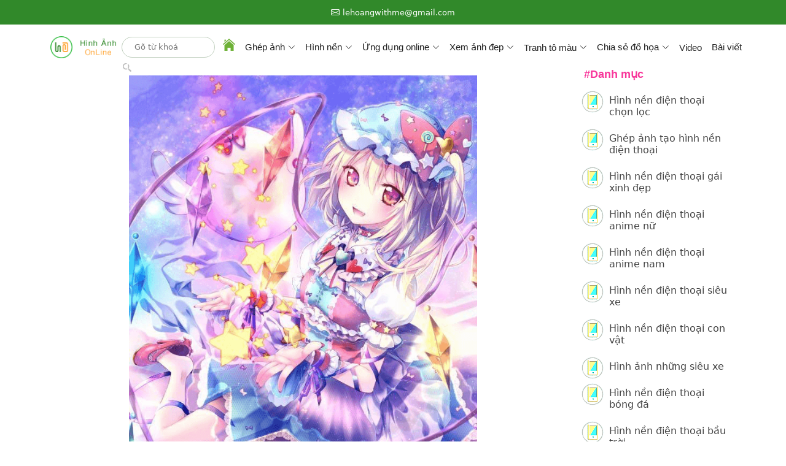

--- FILE ---
content_type: text/html; charset=utf-8
request_url: https://hinhanhonline.com/xem-hinh-anh/hinh-anh-anime-nu-de-thuong-01-125.htm
body_size: 58472
content:
<!DOCTYPE html>
<html lang="vi" dir="ltr">

<head>
    <meta content="text/html; charset=utf-8" http-equiv="Content-Type">
    <meta charset="UTF-8">
    <meta name="viewport" content="width=device-width, initial-scale=1.0">
    <meta http-equiv="X-UA-Compatible" content="IE=edge,chrome=1">
    <meta http-equiv="content-language" content="vi">
    <meta http-equiv="audience" content="General">

    <title>Xem h&#236;nh ảnh anime nữ dễ thương với khung cảnh m&#224;u sắc rực rỡ</title>
    <meta name="robots" content="index,follow">
    <meta name="title" content="Xem h&#236;nh ảnh anime nữ dễ thương với khung cảnh m&#224;u sắc rực rỡ">
    <meta name="keywords" itemprop="keywords" content="Xem h&#236;nh ảnh anime nữ dễ thương với khung cảnh m&#224;u sắc rực rỡ, xem h&#236;nh ảnh đẹp nhất, h&#236;nh ảnh độc đ&#225;o">
    <meta name="description" content="H&#236;nh ảnh anime nữ dễ thương với khung cảnh m&#224;u sắc rực rỡ kh&#244;ng chỉ l&#224; một phần của văn h&#243;a giải tr&#237;, m&#224; c&#242;n l&#224; biểu tượng của niềm vui v&#224; sự lạc quan trong cuộc sống. Bức tranh n&#224;y thường gợi l&#234;n những kỷ niệm tươi đẹp, mang lại cảm gi&#225;c b&#236;nh y&#234;n v&#224; hạnh ph&#250;c cho người xem.">
    <meta itemprop="name" content="Xem h&#236;nh ảnh anime nữ dễ thương với khung cảnh m&#224;u sắc rực rỡ">
   
    <meta property="fb:app_id" content="228383661828851">
    <meta property="og:site_name" content="Hình Ảnh Online">
    <meta property="og:locale" content="vi_VN">
    <meta property="og:type" content="website">

    <meta property="og:title" itemprop="name" content="Xem h&#236;nh ảnh anime nữ dễ thương với khung cảnh m&#224;u sắc rực rỡ">
    <meta property="og:image" content="https://hinhanhonline.com/Hinhanh/images02/AnhMB/hinh-anh-anime-nu-dep-nhat-19.png">
    <meta property="og:description" content="H&#236;nh ảnh anime nữ dễ thương với khung cảnh m&#224;u sắc rực rỡ kh&#244;ng chỉ l&#224; một phần của văn h&#243;a giải tr&#237;, m&#224; c&#242;n l&#224; biểu tượng của niềm vui v&#224; sự lạc quan trong cuộc sống. Bức tranh n&#224;y thường gợi l&#234;n những kỷ niệm tươi đẹp, mang lại cảm gi&#225;c b&#236;nh y&#234;n v&#224; hạnh ph&#250;c cho người xem.">
    <meta property="og:url" itemprop="url" content="https://hinhanhonline.com/xem-hinh-anh/hinh-anh-anime-nu-de-thuong-voi-khung-canh-mau-sac-ruc-ro-125.htm">

    <link rel="image_src" href="https://hinhanhonline.com/Hinhanh/images02/AnhMB/hinh-anh-anime-nu-dep-nhat-19.png">
    <link rel="canonical" href="https://hinhanhonline.com/xem-hinh-anh/hinh-anh-anime-nu-de-thuong-voi-khung-canh-mau-sac-ruc-ro-125.htm">
    <link rel="shortcut icon" href="/Images/icon.ico" type="image/x-icon">

    <meta http-equiv="x-dns-prefetch-control" content="on">
    <link rel="dns-prefetch" href="//www.google-analytics.com">
    <link rel="dns-prefetch" href="//www.googletagmanager.com">

    <link rel="dns-prefetch" href="//pagead2.googlesyndication.com">
    <link rel="dns-prefetch" href="//fundingchoicesmessages.google.com">
    <link rel="dns-prefetch" href="//googleads.g.doubleclick.net">

    <link rel="dns-prefetch" href="//connect.facebook.net">
    <link rel="dns-prefetch" href="//www.facebook.com">
    <link href="//static.xx.fbcdn.net" rel="dns-prefetch">

    <link href="//dmca.com" rel="dns-prefetch">
    <link href="//images.dmca.com" rel="dns-prefetch">
  
    <!-- Vendor CSS Files -->
    <link href="/assets/vendor/bootstrap/css/bootstrapcss?v=bOfUp-tlmXdBz_1M6fAac5wTC1wfhpVE1QOJQLqe--I1" rel="stylesheet"/>

    
    <link href="/assets/css/corecssIndexcss?v=iwV_K1pRzhpQamlwKdV9LMNHjOZXF2xkZw6yKUrtfKk1" rel="stylesheet"/>

    
    <link href="/assets/css/styleNextcss?v=RXE7XChBtSxff1afNcPXZKAOgIiLHQpV37Rr3SqDO6A1" rel="stylesheet"/>

    
    <!-- =======================================================-->   
   
    <meta name="p:domain_verify" content="6e51b7f4bb41442b33e172ec81559e3b" />  
    <script async src="https://pagead2.googlesyndication.com/pagead/js/adsbygoogle.js?client=ca-pub-6573077924978129" crossorigin="anonymous"></script>
    <style>
        .stylegt {
            line-height: 22px;
            font-size: 16px;
            color: #666;
            text-align: justify;         
            margin-bottom: 0px;
        }
        .sytleanhid{
            margin-top:12px; 
            margin-bottom:10px;
           max-height: 800px;
        } 
        @media (max-width: 992px) {
            .sytleanhid{             
                width:100%
            } 
        }     
        .tags i {
              position: absolute;
              opacity: 0;
            }
        .tags a {
          display: inline-block;
         padding: 4px 9px;
          margin: 0 0 10px 5px;
          font-size: 13px;
          color: #777;
          border: 1px solid #cecece;
          border-radius: 20px;
          text-transform: lowercase;
          transition: .2s;
          margin: 9px 0 0 0;
        }
         .col-lg-4 {
            float: left;
            margin: 9px;
        }

        @media (min-width: 992px) {
            .col-lg-4 {
                width: 31.333333%;
            }
        }

        .service-item {
            background-color: var(--surface-color);
            text-align: center;
            border: 1px solid color-mix(in srgb, var(--default-color), transparent 85%);
            padding: 12px 12px;
            transition: border ease-in-out 0.3s;
            height: 390px;
        }
          .service-itemMT {
            background-color: var(--surface-color);
            text-align: center;
            border: 1px solid color-mix(in srgb, var(--default-color), transparent 85%);
            padding: 12px 12px;
            transition: border ease-in-out 0.3s;
            height: 275px;
        }
        .styletieude {
            text-align: left;
            color: #777;
            font-size: 14px;
            margin-top: -6px;
        }

        .stycachduoi {
            max-height: 312px;
            width: 100%;
        }

        @media (max-width: 992px) {
            .service-item {
                height: auto;
            }

            .stycachduoi {
                max-height: none;
            }

            .col-lg-4 {
                margin: 0px;
                width: 100%;
            }
        }

        @media (min-width: 768px) and (max-width: 992px) {
            .col-lg-4 {
                float: none;
            }

            .stycachduoi {
                width: auto;
            }
        }

        @media (min-width: 992px) and (max-width: 1024px) {
            .col-lg-4 {
                width: 47.333333%;
            }
        }
    </style>
</head>
<body class="index-page">
    <header id="header" class="header sticky-top">
        <div class="topbar d-flex align-items-center">
            <div class="container d-flex justify-content-center justify-content-md-between">
                <div class="contact-info d-flex align-items-center">
                    <i class="bi bi-envelope d-flex align-items-center"><a href="/"><spen style="font-size:13px;">lehoangwithme@gmail.com</spen></a></i>
                </div>
                <div class="social-links d-none d-md-flex align-items-center">
                    <a href="#" class="twitter"><i class="bi bi-twitter-x"></i></a>
                    <a href="https://www.facebook.com/Hinhanhchuyendung" class="facebook"><i class="bi bi-facebook"></i></a>
                    <a href="#" class="instagram"><i class="bi bi-instagram"></i></a>
                    <a href="#" class="linkedin"><i class="bi bi-linkedin"></i></a>
                </div>
            </div>
        </div><!-- End Top Bar -->
        <div class="branding d-flex align-items-cente">
            <div class="container position-relative d-flex align-items-center justify-content-between">
                <a href="/" class="logo d-flex align-items-center">
                    <img class="anhlogo" src="/assets/img/logo-hinh-anh-online.png" alt="hình ảnh online" title="hình ảnh online">
                </a>
                <div class="search_box">
                    <form action="/khung-anh/tim-kiem.htm" method="get">
                        <input type="text" id="txtKeywordh" name="keyword" placeholder="Gõ từ khoá">
                        <input style="color:white" type="submit" value="text">
                    </form>
                </div>

                <nav id="navmenu" class="navmenu">
                    <ul>
                        <li><a href="/" class="active"><img style="margin-top:-9px; margin-bottom:-14px" src="/Images/Homenew.png" alt="trang chủ" title="trang chủ"></a></li>
                        <li class="dropdown">
                            <a href="/danh-sach-khung-anh/xem-them.htm"><span>Ghép ảnh</span> <i class="bi bi-chevron-down toggle-dropdown"></i></a>
                            <ul>
                                <li><a href="/chon-khung-anh/khung-anh-sinh-nhat-18.htm">Ghép ảnh chúc mừng sinh nhật</a></li>
                                <li><a href="/chon-khung-anh/khung-anh-tinh-yeu-tam-trang-14.htm">Ghép ảnh tình yêu lứa đôi</a></li>
                                <li><a href="/chon-khung-anh/khung-anh-nu-xinh-xan-23.htm">Ghép ảnh nữ xinh đẹp</a></li>
                                <li><a href="/chon-khung-anh/tao-hinh-nen-dien-thoai-dep-nhat-30.htm">Ghép ảnh tạo hình nền điện thoại</a></li>
                                <li><a href="/chon-khung-anh/khung-anh-dong-25.htm">Tạo ảnh động online</a></li>
                                <li><a href="/chon-khung-anh/khung-anh-nam-lich-lam-22.htm">Ghép ảnh nam lịch lãm</a></li>
                               
                                <li><a href="/chon-khung-anh/khung-anh-dep-be-yeu-15.htm">Ghép ảnh bé yêu</a></li>
                                <li><a href="/chon-khung-anh/khung-anh-gia-dinh-16.htm">Ghép ảnh gia đình yêu thương</a></li>
                                <li><a href="/chon-khung-anh/tao-anh-dai-dien-29.htm">Tạo ảnh đại diện facebook</a></li>
                                <li><a href="/chon-khung-anh/khung-anh-hoc-duong-17.htm">Ghép ảnh học đường</a></li>
                                <li><a href="/chon-khung-anh/khung-anh-le-tet-20.htm">Ghép ảnh cổ vũ, chế vui</a></li>
                                <li><a href="/mau-nhan-vo/tao-nhan-vo-online-28.htm">Tạo ảnh ghép nhãn vở online</a></li>
                                <li><a href="/chon-khung-anh/tao-anh-bia-21.htm">Tạo ảnh bìa facebook</a></li>
                                <li><a href="/chon-khung-anh/khung-anh-chuc-mung-nam-moi-24.htm">Ghép ảnh chúc mừng năm mới</a></li>

                                <li><a href="/chon-khung-anh/khung-anh-giang-sinh-19.htm">Ghép ảnh chúc mừng giáng sinh</a></li>
                            </ul>
                        </li>
                        <li class="dropdown">
                            <a href="/hinh-nen-dien-thoai-dep-nhat/tai-mien-phi.htm"><span>Hình nền</span> <i class="bi bi-chevron-down toggle-dropdown"></i></a>
                            <ul>
                                <li>
                                    <a href="/album-anh/xem-hinh-anh-online-18.htm">Hình nền điện thoại chọn lọc</a>
                                </li>
                                <li>
                                    <a href="/album-anh/xem-hinh-anh-online-29.htm">Hình nền máy tính</a>
                                </li>
                                <li>
                                    <a href="/chon-khung-anh/tao-hinh-nen-dien-thoai-dep-nhat-30.htm">Ghép ảnh tạo hình nền điện thoại</a>
                                </li>
                                <li>
                                    <a href="/album-anh/xem-hinh-anh-online-19.htm">Hình nền điện thoại gái xinh đẹp</a>
                                </li>
                                <li>
                                    <a href="/album-anh/xem-hinh-anh-online-20.htm">Hình nền điện thoại anime nữ</a>
                                </li>
                                <li>
                                    <a href="/album-anh/xem-hinh-anh-online-21.htm">Hình nền điện thoại anime nam</a>
                                </li>
                                <li>
                                    <a href="/album-anh/xem-hinh-anh-online-22.htm">Hình nền điện thoại siêu xe</a>
                                </li>
                                <li>
                                    <a href="/album-anh/xem-hinh-anh-online-26.htm">Hình nền điện thoại con vật</a>
                                </li>
                                <li>
                                    <a href="/album-anh/xem-hinh-anh-online-27.htm">Hình nền điện thoại bóng đá</a>
                                </li>
                                <li>
                                    <a href="/album-anh/xem-hinh-anh-online-28.htm">Hình nền điện thoại bầu trời</a>
                                </li>
                            </ul>
                        </li>
                        <li class="dropdown">
                            <a href="#"><span>Ứng dụng online</span> <i class="bi bi-chevron-down toggle-dropdown"></i></a>
                            <ul>
                                <li><a href="/chon-thuoc-tinh/anh-ho-so-thay-nen.htm">Tạo ảnh thẻ, ảnh hồ sơ online</a></li>
                                <li><a href="/mau-nhan-vo/tao-nhan-vo-online-28.htm">Tạo nhãn vở online</a></li>
                                <li><a href="/chon-thuoc-tinh/thoi-khoa-bieu.htm">Tạo thời khóa biểu online</a></li>
                            </ul>
                        </li>
                        <li class="dropdown">
                            <a href="/tong-hop-nhung-hinh-anh-dep-nhat/xem-mien-phi.htm"><span>Xem ảnh đep</span> <i class="bi bi-chevron-down toggle-dropdown"></i></a>
                            <ul>
                                <li>
                                    <a href="/album-anh/xem-hinh-anh-online-3.htm">Hình ảnh công nghệ AI</a>
                                </li>
                                <li>
                                    <a href="/album-anh/xem-hinh-anh-online-15.htm">Hình ảnh nghệ thuật tuyệt đẹp</a>
                                </li>
                                <li>
                                    <a href="/album-anh/xem-hinh-anh-online-2.htm">Hình ảnh gái xinh đẹp</a>
                                </li>
                                <li>
                                    <a href="/album-anh/xem-hinh-anh-online-1.htm">Hình ảnh nam thần, đẹp trai</a>
                                </li>
                                <li>
                                    <a href="/album-anh/xem-hinh-anh-online-16.htm">Hình ảnh động vật sinh động</a>
                                </li>
                                <li>
                                    <a href="/album-anh/xem-hinh-anh-online-17.htm">Tranh tô màu cho bé</a>
                                </li>
                                <li>
                                    <a href="/album-anh/xem-hinh-anh-online-13.htm">Những toa nhà cao nhất thế giới</a>
                                </li>
                                <li>
                                    <a href="/album-anh/xem-hinh-anh-online-10.htm">Hình ảnh những siêu xe</a>
                                </li>
                                <li>
                                    <a href="/album-anh/xem-hinh-anh-online-6.htm">Những loài hoa đẹp nhất</a>
                                </li>
                                <li>
                                    <a href="/album-anh/xem-hinh-anh-online-9.htm">Hình ảnh những kỳ quan thế giới</a>

                                </li>
                                <li>
                                    <a href="/album-anh/xem-hinh-anh-online-14.htm">Hình ảnh anime nam ngầu, lạnh lùng</a>
                                </li>
                                <li>
                                    <a href="/album-anh/xem-hinh-anh-online-12.htm">Hình ảnh anime nữ xinh đẹp, cute</a>
                                </li>
                                <li>
                                    <a href="/album-anh/xem-hinh-anh-online-11.htm">Nhà khoa học nổi tiếng thế giới</a>
                                </li>
                                <li>
                                    <a href="/album-anh/xem-hinh-anh-online-5.htm">Hình ảnh Bác Hồ vĩ đại</a>
                                </li>
                            </ul>
                        </li>
                        <li class="dropdown">
                            <a href="/Images/Tranhtomau/danh-sach-tranh-to-mau.html"><span>Tranh tô màu</span> <i class="bi bi-chevron-down toggle-dropdown"></i></a>
                            <ul>
                                <li><a href="/Images/Tranhtomau/tonghoptranhtomaudepnhat/tong-hop-tranh-to-mau-dep-nhat-cho-be.html">Tổng hợp tranh tô màu đẹp nhất cho bé</a></li>
                                <li><a href="/Images/Tranhtomau/tranhtomautraicay/tranh-to-mau-trai-cay.html">Tranh tô màu trái cây</a></li>
                                <li><a href="/Images/Tranhtomau/tranhtomauconvat/tranh-to-mau-con-vat-cho-be.html">Tranh tô màu con vật cho bé</a></li>
                                <li><a href="/Images/Tranhtomau/tranhtomaungoinha/tranh-to-mau-ngoi-nha.html">Tranh tô màu ngôi nhà</a></li>
                                <li><a href="/Images/Tranhtomau/tranhtomauphuongtiengiaothong/tranh-to-mau-phuong-tien-giao-thong.html">Tranh tô màu phương tiện giao thông</a></li>
                                <li><a href="/Images/Tranhtomau/tranhtomaubonghoa/tranh-to-mau-bong-hoa.html">Tranh tô màu bông hoa cho bé</a></li>
                                <li><a href="/Images/Tranhtomau/tranhtomaubupbe/tranh-to-mau-bup-be-cho-be.html">Tranh tô màu búp bê cho bé</a></li>
                                <li><a href="/Images/Tranhtomau/tranhtomaucongchua/tranh-to-mau-cong-chua.html">Tranh tô màu công chúc cho bé</a></li>
                                <li><a href="/Images/Tranhtomau/tranhtomauconvoi/tranh-to-mau-con-voi.html">Tranh tô màu con voi</a></li>
                                <li><a href="/Images/Tranhtomau/tranhtomaunoiso/tranh-to-mau-noi-so.html">Tranh tô màu nối số</a></li>
                            </ul>
                        </li>
                        <li class="dropdown">
                            <a href="/chia-se-tai-nguyen-do-hoa-may-tinh/mien-phi.htm"><span>Chia sẻ đồ họa</span> <i class="bi bi-chevron-down toggle-dropdown"></i></a>
                            <ul>
                                <li>
                                    <a href="/chia-se-tai-nguyen/mau-thiet-ke-do-hoa-4.htm">Mẫu thiết kế template website</a>
                                </li>
                                <li>
                                    <a href="/chia-se-tai-nguyen/mau-thiet-ke-do-hoa-18.htm">Mẫu thiết kế avatar items</a>
                                </li>
                                <li>
                                    <a href="/chia-se-tai-nguyen/mau-thiet-ke-do-hoa-16.htm">Mẫu thiết kế loài hoa</a>
                                </li>
                                <li>
                                    <a href="/chia-se-tai-nguyen/mau-thiet-ke-do-hoa-7.htm">Mẫu thiết kế chuyên dụng</a>
                                </li>
                                <li>
                                    <a href="/chia-se-tai-nguyen/mau-thiet-ke-do-hoa-10.htm">Mẫu thiết kế slide powerpoint</a>
                                </li>
                                <li>
                                    <a href="/chia-se-tai-nguyen/mau-thiet-ke-do-hoa-19.htm">Hình ảnh làm nền slide powerpoint</a>
                                </li>
                                <li>
                                    <a href="/chia-se-tai-nguyen/mau-thiet-ke-do-hoa-11.htm">Mẫu thiết kế bìa giáo án, luận văn</a>
                                </li>
                                <li>
                                    <a href="/chia-se-tai-nguyen/mau-thiet-ke-do-hoa-13.htm">Mẫu thiết kế avatar anime</a>
                                </li>
                                <li>
                                    <a href="/chia-se-tai-nguyen/mau-thiet-ke-do-hoa-12.htm">Mẫu thiết kế avatar nữ</a>
                                </li>
                                <li>
                                    <a href="/chia-se-tai-nguyen/mau-thiet-ke-do-hoa-14.htm">Mẫu thiết kế chúc mừng</a>
                                </li>
                                <li>
                                    <a href="/chia-se-tai-nguyen/mau-thiet-ke-do-hoa-1.htm">Mẫu thiết kế khung ảnh</a>
                                </li>
                                <li>
                                    <a href="/chia-se-tai-nguyen/mau-thiet-ke-do-hoa-15.htm">Mẫu thiết kế con vật</a>
                                </li>
                                <li>
                                    <a href="/chia-se-tai-nguyen/mau-thiet-ke-do-hoa-17.htm">Mẫu thiết kế hiệu ứng ảnh</a>
                                </li>
                            </ul>
                        </li>
                        <li><a href="/Images/Baiviet/Anhdong/tong-hop-nhung-hinh-anh-chuyen-dong-tuyet-dep-su-dung-cong-nghe-ai.html">Video</a></li>
                        <li><a href="/bai-viet-huu-ich/danh-sach-cac-bai-viet.htm">Bài viết</a></li>
                    </ul>
                    <i class="mobile-nav-toggle d-xl-none bi bi-list"></i>
                </nav>
            </div>
        </div>
    </header>
    
<main class="main">
   
    <section id="portfolio" class="portfolio section">
        <!-- Section Title -->        
        <div class="container" style="margin-top: -57px;">
            <div class="row gy-4">

                <div class="col-lg-7">
                    <center>        
                        <img class="img-fluid sytleanhid" fetchpriority=high src="/Hinhanh/images02/AnhAL/hinh-anh-anime-nu-dep-nhat-19.png" alt="Xem h&#236;nh ảnh anime nữ dễ thương với khung cảnh m&#224;u sắc rực rỡ" />
                        <div style="clear:both"></div>
                        <h1>Xem h&#236;nh ảnh anime nữ dễ thương với khung cảnh m&#224;u sắc rực rỡ</h1>
                        <div style="clear:both"></div>
                        <p class="kodangky msss" style="text-align: justify;margin-left:0px; line-height: 1.4;margin-bottom:23px">H&#236;nh ảnh anime nữ dễ thương với khung cảnh m&#224;u sắc rực rỡ kh&#244;ng chỉ l&#224; một phần của văn h&#243;a giải tr&#237;, m&#224; c&#242;n l&#224; biểu tượng của niềm vui v&#224; sự lạc quan trong cuộc sống. Bức tranh n&#224;y thường gợi l&#234;n những kỷ niệm tươi đẹp, mang lại cảm gi&#225;c b&#236;nh y&#234;n v&#224; hạnh ph&#250;c cho người xem.</p>
                        <div style="clear:both;"></div>
                        <div class="antieudeMB">
                            <div class="row" style="margin-left:3px;" data-aos="zoom-in" data-aos-delay="100">
                                <div id="idhinhnens1">
                                    <p class="tags" style="margin-top:-9px; margin-bottom:26px; font-size:1.3rem">
                                        <a href="/chon-khung-anh/tao-hinh-nen-dien-thoai-dep-nhat-30.htm">Tạo HNĐT online</a>
                                        <a href="/album-anh/xem-hinh-anh-online-18.htm">HNĐT chon lọc</a>
                                        <a href="/album-anh/xem-hinh-anh-online-19.htm">HNĐT gái xinh</a><i>, </i>
                                        <a href="/album-anh/xem-hinh-anh-online-20.htm">HNĐT anime nữ</a><i>, </i>
                                        <a href="/album-anh/xem-hinh-anh-online-21.htm">HNĐT anime nam</a><i>, </i>
                                        <a href="/album-anh/xem-hinh-anh-online-22.htm">HNĐT siêu xe</a><i>, </i>
                                        <a href="/album-anh/xem-hinh-anh-online-26.htm">HNĐT các con vật</a><i>, </i>
                                        <a href="/album-anh/xem-hinh-anh-online-27.htm">HNĐT bóng đá</a><i>, </i>
                                        <a href="/album-anh/xem-hinh-anh-online-28.htm">HNĐT bầu trời</a><i>, </i>
                                        <a href="/album-anh/xem-hinh-anh-online-29.htm">Hình nền máy tính</a><i>, </i>
                                    </p>
                                </div>
                                <div style="clear:both"></div>
                                <div id="idxemanhs1">
                                    <p class="tags" style="margin-top:-9px; margin-bottom:26px; font-size:1.3rem">
                                        <a href="/album-anh/xem-hinh-anh-online-3.htm">tri tuệ AI</a>
                                        <a href="/album-anh/xem-hinh-anh-online-15.htm">nghệ thuật</a>
                                        <a href="/album-anh/xem-hinh-anh-online-2.htm">gái xinh</a><i>, </i>
                                        <a href="/album-anh/xem-hinh-anh-online-1.htm">nam thần</a><i>, </i>
                                        <a href="/album-anh/xem-hinh-anh-online-16.htm">động vật</a><i>, </i>
                                        <a href="/album-anh/xem-hinh-anh-online-17.htm">tranh tô màu</a><i>, </i>
                                        <a href="/album-anh/xem-hinh-anh-online-13.htm">nhà cao</a><i>, </i>
                                        <a href="/album-anh/xem-hinh-anh-online-10.htm">siêu xe</a><i>, </i>
                                        <a href="/album-anh/xem-hinh-anh-online-6.htm">hoa đẹp</a><i>, </i>
                                        <a href="/album-anh/xem-hinh-anh-online-9.htm">kỳ quan thế giới</a><i>, </i>
                                        <a href="/album-anh/xem-hinh-anh-online-14.htm">anime nam</a><i>, </i>
                                        <a href="/album-anh/xem-hinh-anh-online-12.htm">anime nữ</a><i>, </i>
                                        <a href="/album-anh/xem-hinh-anh-online-11.htm">nhà khoa học</a><i>, </i>
                                        <a href="/album-anh/xem-hinh-anh-online-5.htm">Bác Hồ vĩ đại</a><i>, </i>
                                    </p>
                                </div>
                            </div>
                        </div>
                        <div style="clear:both;"></div>
                        <div class="container section-title" data-aos="fade-up">
                            <h2><span class="description-title">Cùng Chuyên mục</span></h2>
                        </div><!-- End Section Title -->
                        <div style="margin-bottom:20px;">
                                <div class="col-lg-4">
                                    <div class="service-item position-relative">
                                        <a href="/xem-hinh-anh/hinh-anh-anime-nu-xinh-dep-voi-trang-phuc-nha-bep-140.htm" title="Xem h&#236;nh ảnh anime nữ xinh đẹp với trang phục nh&#224; bếp">

                                                <img class="img-fluid stycachduoi" fetchpriority=high src="/Hinhanh/images02/AnhMB/hinh-anh-anime-nu-dep-nhat-32.jpg" alt="Xem h&#236;nh ảnh anime nữ xinh đẹp với trang phục nh&#224; bếp" />
                                            
                                            <h3 style="font-size:13px;line-height: 1.3;">Xem h&#236;nh ảnh anime nữ xinh đẹp với trang phục nh&#224; bếp</h3>
                                        </a>
                                    </div>
                                </div><!-- End Service Item -->
                                <div class="col-lg-4">
                                    <div class="service-item position-relative">
                                        <a href="/xem-hinh-anh/hinh-anh-anime-co-gai-khoac-len-minh-vong-hoa-tuyet-dep-1117.htm" title="Xem h&#236;nh ảnh anime c&#244; g&#225;i kho&#225;c l&#234;n m&#236;nh v&#242;ng hoa tuyệt đẹp">

                                                <img class="img-fluid stycachduoi" fetchpriority=high src="/Hinhanh/images11/AnhMB/999-hinh-anh-anime-dep-mien-phi-cho-hinh-nen-dien-thoai-laptop-1658932281-4.jpg" alt="Xem h&#236;nh ảnh anime c&#244; g&#225;i kho&#225;c l&#234;n m&#236;nh v&#242;ng hoa tuyệt đẹp" />
                                            
                                            <h3 style="font-size:13px;line-height: 1.3;">Xem h&#236;nh ảnh anime c&#244; g&#225;i kho&#225;c l&#234;n m&#236;nh v&#242;ng hoa tuyệt đẹp</h3>
                                        </a>
                                    </div>
                                </div><!-- End Service Item -->
                                <div class="col-lg-4">
                                    <div class="service-item position-relative">
                                        <a href="/xem-hinh-anh/hinh-anh-anime-nu-hap-dan-voi-bo-vay-di-bien-va-chiec-mu-dep-1126.htm" title="Xem h&#236;nh ảnh anime nữ hấp dẫn với bộ v&#225;y đi biển v&#224; chiếc mũ đẹp">

                                                <img class="img-fluid stycachduoi" fetchpriority=high src="/Hinhanh/images11/AnhMB/999-hinh-anh-anime-dep-mien-phi-cho-hinh-nen-dien-thoai-laptop-1658934863-8.jpg" alt="Xem h&#236;nh ảnh anime nữ hấp dẫn với bộ v&#225;y đi biển v&#224; chiếc mũ đẹp" />
                                            
                                            <h3 style="font-size:13px;line-height: 1.3;">Xem h&#236;nh ảnh anime nữ hấp dẫn với bộ v&#225;y đi biển v&#224; chiếc mũ đẹp</h3>
                                        </a>
                                    </div>
                                </div><!-- End Service Item -->
                                <div class="col-lg-4">
                                    <div class="service-item position-relative">
                                        <a href="/xem-hinh-anh/hinh-anh-thieu-nu-xinh-dep-voi-ta-ao-dai-thuot-tha-mau-hong-nhat-1113.htm" title="Xem h&#236;nh ảnh anime nữ tuyệt đẹp với song kiếm tr&#234;n tay">

                                                <img class="img-fluid stycachduoi" fetchpriority=high src="/Hinhanh/images11/AnhMB/999-hinh-anh-anime-dep-mien-phi-cho-hinh-nen-dien-thoai-laptop-1658932142-3.jpg" alt="Xem h&#236;nh ảnh anime nữ tuyệt đẹp với song kiếm tr&#234;n tay" />
                                            
                                            <h3 style="font-size:13px;line-height: 1.3;">Xem h&#236;nh ảnh anime nữ tuyệt đẹp với song kiếm tr&#234;n tay</h3>
                                        </a>
                                    </div>
                                </div><!-- End Service Item -->
                                <div class="col-lg-4">
                                    <div class="service-item position-relative">
                                        <a href="/xem-hinh-anh/hinh-anh-anime-nu-xinh-dep-ben-hoa-anh-dao-cung-voi-sac-mau-do-ruc-ro-123.htm" title="Xem h&#236;nh ảnh anime nữ xinh đẹp b&#234;n hoa anh đ&#224;o c&#249;ng với sắc m&#224;u đỏ rực rỡ">

                                                <img class="img-fluid stycachduoi" fetchpriority=high src="/Hinhanh/images02/AnhMB/hinh-anh-anime-nu-dep-nhat-17.jpg" alt="Xem h&#236;nh ảnh anime nữ xinh đẹp b&#234;n hoa anh đ&#224;o c&#249;ng với sắc m&#224;u đỏ rực rỡ" />
                                            
                                            <h3 style="font-size:13px;line-height: 1.3;">Xem h&#236;nh ảnh anime nữ xinh đẹp b&#234;n hoa anh đ&#224;o c&#249;ng với sắc m&#224;u đỏ rực rỡ</h3>
                                        </a>
                                    </div>
                                </div><!-- End Service Item -->
                                <div class="col-lg-4">
                                    <div class="service-item position-relative">
                                        <a href="/xem-hinh-anh/hinh-anh-anime-nu-xinh-dep-vuot-ve-chu-rong-thieng-132.htm" title="Xem h&#236;nh ảnh anime nữ xinh đẹp vuốt ve ch&#250; rồng thi&#234;ng">

                                                <img class="img-fluid stycachduoi" fetchpriority=high src="/Hinhanh/images02/AnhMB/hinh-anh-anime-nu-dep-nhat-24.jpg" alt="Xem h&#236;nh ảnh anime nữ xinh đẹp vuốt ve ch&#250; rồng thi&#234;ng" />
                                            
                                            <h3 style="font-size:13px;line-height: 1.3;">Xem h&#236;nh ảnh anime nữ xinh đẹp vuốt ve ch&#250; rồng thi&#234;ng</h3>
                                        </a>
                                    </div>
                                </div><!-- End Service Item -->
                                <div class="col-lg-4">
                                    <div class="service-item position-relative">
                                        <a href="/xem-hinh-anh/hinh-anh-anime-nu-xinh-dep-voi-mai-toc-hong-va-doi-mat-xanh-127.htm" title="Xem h&#236;nh ảnh anime nữ xinh đẹp với m&#225;i t&#243;c hồng v&#224; đ&#244;i mắt xanh">

                                                <img class="img-fluid stycachduoi" fetchpriority=high src="/Hinhanh/images02/AnhMB/hinh-anh-anime-nu-dep-nhat-25.jpg" alt="Xem h&#236;nh ảnh anime nữ xinh đẹp với m&#225;i t&#243;c hồng v&#224; đ&#244;i mắt xanh" />
                                            
                                            <h3 style="font-size:13px;line-height: 1.3;">Xem h&#236;nh ảnh anime nữ xinh đẹp với m&#225;i t&#243;c hồng v&#224; đ&#244;i mắt xanh</h3>
                                        </a>
                                    </div>
                                </div><!-- End Service Item -->
                                <div class="col-lg-4">
                                    <div class="service-item position-relative">
                                        <a href="/xem-hinh-anh/hinh-anh-anime-nu-xinh-dep-voi-bo-vay-long-lay-112.htm" title="Xem h&#236;nh ảnh anime nữ xinh đẹp với bộ v&#225;y lộng lẫy">

                                                <img class="img-fluid stycachduoi" fetchpriority=high src="/Hinhanh/images02/AnhMB/hinh-anh-anime-nu-dep-nhat-05.jpg" alt="Xem h&#236;nh ảnh anime nữ xinh đẹp với bộ v&#225;y lộng lẫy" />
                                            
                                            <h3 style="font-size:13px;line-height: 1.3;">Xem h&#236;nh ảnh anime nữ xinh đẹp với bộ v&#225;y lộng lẫy</h3>
                                        </a>
                                    </div>
                                </div><!-- End Service Item -->
                                <div class="col-lg-4">
                                    <div class="service-item position-relative">
                                        <a href="/xem-hinh-anh/hinh-anh-anime-hai-co-gai-xinh-dep-136.htm" title="Xem h&#236;nh ảnh anime hai c&#244; g&#225;i xinh đẹp">

                                                <img class="img-fluid stycachduoi" fetchpriority=high src="/Hinhanh/images02/AnhMB/hinh-anh-anime-nu-dep-nhat-31.jpg" alt="Xem h&#236;nh ảnh anime hai c&#244; g&#225;i xinh đẹp" />
                                            
                                            <h3 style="font-size:13px;line-height: 1.3;">Xem h&#236;nh ảnh anime hai c&#244; g&#225;i xinh đẹp</h3>
                                        </a>
                                    </div>
                                </div><!-- End Service Item -->
                                <div class="col-lg-4">
                                    <div class="service-item position-relative">
                                        <a href="/xem-hinh-anh/hinh-anh-anime-nu-xinh-dep-ben-canh-hoa-hong-111.htm" title="Xem h&#236;nh ảnh anime nữ xinh đẹp b&#234;n c&#224;nh hoa hồng">

                                                <img class="img-fluid stycachduoi" fetchpriority=high src="/Hinhanh/images02/AnhMB/hinh-anh-anime-nu-dep-nhat-04.jpg" alt="Xem h&#236;nh ảnh anime nữ xinh đẹp b&#234;n c&#224;nh hoa hồng" />
                                            
                                            <h3 style="font-size:13px;line-height: 1.3;">Xem h&#236;nh ảnh anime nữ xinh đẹp b&#234;n c&#224;nh hoa hồng</h3>
                                        </a>
                                    </div>
                                </div><!-- End Service Item -->
                                <div class="col-lg-4">
                                    <div class="service-item position-relative">
                                        <a href="/xem-hinh-anh/hinh-anh-anime-nu-xinh-dep-voi-nhung-canh-hoa-trang-bay-118.htm" title="Xem h&#236;nh ảnh anime nữ xinh đẹp với những c&#225;nh hoa trắng bay">

                                                <img class="img-fluid stycachduoi" fetchpriority=high src="/Hinhanh/images02/AnhMB/hinh-anh-anime-nu-dep-nhat-11.png" alt="Xem h&#236;nh ảnh anime nữ xinh đẹp với những c&#225;nh hoa trắng bay" />
                                            
                                            <h3 style="font-size:13px;line-height: 1.3;">Xem h&#236;nh ảnh anime nữ xinh đẹp với những c&#225;nh hoa trắng bay</h3>
                                        </a>
                                    </div>
                                </div><!-- End Service Item -->
                                <div class="col-lg-4">
                                    <div class="service-item position-relative">
                                        <a href="/xem-hinh-anh/hinh-anh-anime-nu-voi-chiec-vay-hoa-dep-mat-1125.htm" title="Xem h&#236;nh ảnh anime nữ với chiếc v&#225;y hoa đẹp mắt">

                                                <img class="img-fluid stycachduoi" fetchpriority=high src="/Hinhanh/images11/AnhMB/999-hinh-anh-anime-dep-mien-phi-cho-hinh-nen-dien-thoai-laptop-1658934863-5.jpg" alt="Xem h&#236;nh ảnh anime nữ với chiếc v&#225;y hoa đẹp mắt" />
                                            
                                            <h3 style="font-size:13px;line-height: 1.3;">Xem h&#236;nh ảnh anime nữ với chiếc v&#225;y hoa đẹp mắt</h3>
                                        </a>
                                    </div>
                                </div><!-- End Service Item -->
                            <div style="clear:both"></div>
                        </div><!-- End Portfolio Container -->
                          <a href="/album-anh/xem-hinh-anh-online-12&period;htm">
                                <div style="font-size:18px; margin-top: 30px; margin-bottom:20px; color:#31892a;"><< Xem thêm >></div>
                            </a>
                    </center>
                </div><!-- End Contact Form -->


                <div class="col-lg-5">
                    <div id="idhinhnens">
                        <h2 class="stytomtatbaiviet" style='color: #f8359a; font-size: 18px;margin-left:22px;font-weight: bold;margin-bottom: -6px;text-align: left;'>
                            #Danh mục
                        </h2>
                        <div style="clear:both"></div>
                        <ul id="annav2" class="nav3">
                            <li class="styli">
                                <a href="/album-anh/xem-hinh-anh-online-18.htm" class="list-group-item"><div class="tag-iconhinhnen"></div><span class="stychu">Hình nền điện thoại chọn lọc</span></a>
                            </li>

                            <li class="styli">
                                <a href="/chon-khung-anh/tao-hinh-nen-dien-thoai-dep-nhat-30.htm" class="list-group-item"><div class="tag-iconhinhnen"></div><span class="stychu">Ghép ảnh tạo hình nền điện thoại</span></a>
                            </li>
                            <li class="styli">
                                <a href="/album-anh/xem-hinh-anh-online-19.htm" class="list-group-item"><div class="tag-iconhinhnen"></div><span class="stychu">Hình nền điện thoại gái xinh đẹp</span></a>
                            </li>
                            <li class="styli">
                                <a href="/album-anh/xem-hinh-anh-online-20.htm" class="list-group-item"><div class="tag-iconhinhnen"></div><span class="stychu">Hình nền điện thoại anime nữ</span></a>
                            </li>
                            <li class="styli">
                                <a href="/album-anh/xem-hinh-anh-online-21.htm" class="list-group-item"><div class="tag-iconhinhnen"></div><span class="stychu">Hình nền điện thoại anime nam</span></a>
                            </li>
                            <li class="styli">
                                <a href="/album-anh/xem-hinh-anh-online-22.htm" class="list-group-item"><div class="tag-iconhinhnen"></div><span class="stychu">Hình nền điện thoại siêu xe</span> </a>
                            </li>
                            <li class="styli">

                                <a href="/album-anh/xem-hinh-anh-online-26.htm" class="list-group-item"><div class="tag-iconhinhnen"></div><span class="stychu">Hình nền điện thoại con vật</span></a>
                            </li>
                            <li class="styli">
                                <a href="/album-anh/xem-hinh-anh-online-10.htm" class="list-group-item"><div class="tag-iconhinhnen"></div><span class="stychu">Hình ảnh những siêu xe</span></a>
                            </li>
                            <li class="styli">
                                <a href="/album-anh/xem-hinh-anh-online-27.htm" class="list-group-item"><div class="tag-iconhinhnen"></div><span class="stychu">Hình nền điện thoại bóng đá</span></a>
                            </li>
                            <li class="styli">

                                <a href="/album-anh/xem-hinh-anh-online-28.htm" class="list-group-item"><div class="tag-iconhinhnen"></div><span class="stychu">Hình nền điện thoại bầu trời</span></a>

                            </li>
                            <li class="styli">
                                <a href="/album-anh/xem-hinh-anh-online-29.htm" class="list-group-item"><div class="tag-iconhinhnenmaytinh"></div><span class="stychu">Hình nền máy tính</span></a>
                            </li>
                        </ul>
                        <h2 class="stytomtatbaiviet" style='color: #f8359a; font-size: 18px;margin-left:22px;font-weight: bold;margin-top: 36px;text-align: left;'>
                            #Chuyên mục khác
                        </h2>
                        <div style="clear:both"></div>
                        <ul id="annav2" class="nav3">
                            <li class="styli">
                                <a href="/chia-se-tai-nguyen-do-hoa-may-tinh/mien-phi.htm" class="list-group-item"><div class="tag-iconchiase"></div><span class="stychu">Chia sẻ tài nguyên đồ họa</span></a>
                            </li>

                            <li class="styli">
                                <a href="/danh-sach-khung-anh/xem-them.htm" class="list-group-item"><div class="tag-icon"></div><span class="stychu">Tạo ảnh ghép online</span></a>
                            </li>
                            <li class="styli">
                                <a href="/tong-hop-nhung-hinh-anh-dep-nhat/xem-mien-phi.htm" class="list-group-item"><div class="tag-iconhinhanh"></div><span class="stychu">Xem hình ảnh đẹp</span></a>
                            </li>
                        </ul>
                    </div>
                    <div id="idxemanhs" class="antieude">
                        <h2 class="stytomtatbaiviet" style='color: #f8359a; font-size: 18px;margin-left:22px;font-weight: bold;margin-bottom: -6px;text-align: left;'>
                            #Danh mục
                        </h2>
                        <div style="clear:both"></div>
                        <ul id="annav2" class="nav3">
                            <li class="styli">
                                <a href="/album-anh/xem-hinh-anh-online-3.htm" class="list-group-item"><div class="tag-iconhinhanh"></div><span class="stychu">Hình ảnh công nghệ AI</span></a>
                            </li>

                            <li class="styli">
                                <a href="/album-anh/xem-hinh-anh-online-15.htm" class="list-group-item"><div class="tag-iconhinhanh"></div><span class="stychu">Hình ảnh nghệ thuật tuyệt đẹp</span></a>
                            </li>
                            <li class="styli">
                                <a href="/album-anh/xem-hinh-anh-online-2.htm" class="list-group-item"><div class="tag-iconhinhanh"></div><span class="stychu">Hình ảnh gái xinh đẹp</span></a>
                            </li>
                            <li class="styli">
                                <a href="/album-anh/xem-hinh-anh-online-1.htm" class="list-group-item"><div class="tag-iconhinhanh"></div><span class="stychu">Hình ảnh nam thần, đẹp trai</span></a>
                            </li>
                            <li class="styli">
                                <a href="/album-anh/xem-hinh-anh-online-16.htm" class="list-group-item"><div class="tag-iconhinhanh"></div><span class="stychu">Hình ảnh động vật sinh động</span></a>
                            </li>
                            <li class="styli">
                                <a href="/album-anh/xem-hinh-anh-online-17.htm" title="tạo ảnh động online, trực tuyến" class="list-group-item"><div class="tag-iconhinhanh"></div><span class="stychu">Tranh tô màu cho bé</span> </a>
                            </li>
                            <li class="styli">

                                <a href="/album-anh/xem-hinh-anh-online-13.htm" class="list-group-item"><div class="tag-iconhinhanh"></div><span class="stychu">Những toa nhà cao nhất thế giới</span></a>
                            </li>
                            <li class="styli">
                                <a href="/album-anh/xem-hinh-anh-online-10.htm" class="list-group-item"><div class="tag-iconhinhanh"></div><span class="stychu">Hình ảnh những siêu xe</span></a>
                            </li>
                            <li class="styli">
                                <a href="/album-anh/xem-hinh-anh-online-6.htm" class="list-group-item"><div class="tag-iconhinhanh"></div><span class="stychu">Những loài hoa đẹp nhất</span></a>
                            </li>
                            <li class="styli">

                                <a href="/album-anh/xem-hinh-anh-online-9.htm" class="list-group-item"><div class="tag-iconhinhanh"></div><span class="stychu">Hình ảnh những kỳ quan thế giới</span></a>

                            </li>
                            <li class="styli">
                                <a href="/album-anh/xem-hinh-anh-online-14.htm" class="list-group-item"><div class="tag-iconhinhanh"></div><span class="stychu">Hình ảnh anime nam ngầu, lạnh lùng</span></a>
                            </li>
                            <li class="styli">

                                <a href="/album-anh/xem-hinh-anh-online-12.htm" class="list-group-item"><div class="tag-iconhinhanh"></div><span class="stychu">Hình ảnh anime nữ xinh đẹp, cute</span></a>

                            </li>

                            <li class="styli">
                                <a href="/album-anh/xem-hinh-anh-online-11.htm" class="list-group-item"><div class="tag-iconhinhanh"></div><span class="stychu">Nhà khoa học nổi tiếng thế giới</span></a>
                            </li>
                            <li class="styli">
                                <a href="/album-anh/xem-hinh-anh-online-5.htm" class="list-group-item"><div class="tag-iconhinhanh"></div><span class="stychu">Hình ảnh Bác Hồ vĩ đại</span></a>
                            </li>
                        </ul>
                        <h2 class="stytomtatbaiviet" style='color: #f8359a; font-size: 18px;margin-left:22px;font-weight: bold;margin-top: 36px;text-align: left;'>
                            #Chuyên mục khác
                        </h2>
                        <div style="clear:both"></div>
                        <ul id="annav2" class="nav3">
                            <li class="styli">
                                <a href="/chia-se-tai-nguyen-do-hoa-may-tinh/mien-phi.htm" class="list-group-item"><div class="tag-iconchiase"></div><span class="stychu">Chia sẻ tài nguyên đồ họa</span></a>
                            </li>

                            <li class="styli">
                                <a href="/danh-sach-khung-anh/xem-them.htm" class="list-group-item"><div class="tag-icon"></div><span class="stychu">Tạo ảnh ghép online</span></a>
                            </li>
                            <li class="styli">
                                <a href="/hinh-nen-dien-thoai-dep-nhat/tai-mien-phi.htm" class="list-group-item"><div class="tag-iconhinhnen"></div><span class="stychu">Hình nền Điện thoại - Máy tính</span></a>
                            </li>
                        </ul>
                    </div>
                </div><!-- End Portfolio Container -->
                <script>
                    if(12<18){
                        $("#idhinhnens").hide();
                        $("#idhinhnens1").hide();
                    }else{
                        $("#idxemanhs").hide();
                        $("#idxemanhs1").hide();
                    }
                </script>
            </div>
        </div>
    </section><!-- /Portfolio Section -->    
</main>
    <footer id="footer" class="footer">
        <div class="container footer-top">
            <div class="row gy-4">
                <div class="col-lg-2 col-md-3 footer-links">
                    <div style="font-size:16px;font-weight: bold;position: relative;padding-bottom: 12px;">Ghép ảnh</div>
                    <ul>
                        <li><i class="bi bi-chevron-right"></i> <a href="/chon-khung-anh/khung-anh-nu-xinh-xan-23.htm">Nghệ thuật</a></li>
                        <li><i class="bi bi-chevron-right"></i> <a href="/chon-khung-anh/khung-anh-giang-sinh-19.htm">Chúc mừng</a></li>
                        <li><i class="bi bi-chevron-right"></i> <a href="/chon-khung-anh/tao-anh-bia-21.htm">Ảnh bìa facebook</a></li>
                        <li><i class="bi bi-chevron-right"></i> <a href="/chon-khung-anh/tao-anh-dai-dien-29.htm"></a>Ảnh đại diện facebook</li>
                    </ul>
                </div>
                <div class="col-lg-2 col-md-3 footer-links">
                    <div style="font-size:16px;font-weight: bold;position: relative;padding-bottom: 12px;">Ứng dụng</div>
                    <ul>
                        <li><i class="bi bi-chevron-right"></i> <a href="/mau-nhan-vo/tao-nhan-vo-online-28.htm">Tạo nhãn vở</a></li>
                        <li><i class="bi bi-chevron-right"></i> <a href="/chon-thuoc-tinh/anh-ho-so-thay-nen.htm">Tạo ảnh hồ sơ</a></li>
                        <li><i class="bi bi-chevron-right"></i> <a href="/chon-thuoc-tinh/thoi-khoa-bieu.htm">Tạo thời khóa biểu</a></li>
                        <li><i class="bi bi-chevron-right"></i> <a href="/chia-se-tai-nguyen-do-hoa-may-tinh/mien-phi.htm">Mẫu đồ họa</a></li>
                    </ul>
                </div>
                <div class="col-lg-2 col-md-3 footer-links">
                    <div style="font-size:16px;font-weight: bold;position: relative;padding-bottom: 12px;">Giải trí</div>
                    <ul>
                        <li><i class="bi bi-chevron-right"></i> <a href="/Images/Baiviet/Video/nhung-video-nghe-thuat-duoc-tao-ra-bang-cong-nghe-ai.html">Video AI</a></li>
                        <li><i class="bi bi-chevron-right"></i> <a href="/hinh-nen-dien-thoai-dep-nhat/tai-mien-phi.htm">Tải hình nền</a></li>
                        <li><i class="bi bi-chevron-right"></i> <a href="/tong-hop-nhung-hinh-anh-dep-nhat/xem-mien-phi.htm">Xem hình ảnh</a></li>
                        <li><i class="bi bi-chevron-right"></i> <a href="/bai-viet-huu-ich/danh-sach-cac-bai-viet.htm">Bài viết</a></li>
                    </ul>
                </div>
                <div class="col-lg-2 col-md-3 footer-links">
                    <div style="font-size:16px;font-weight: bold;position: relative;padding-bottom: 12px;">Tin nỏi bật</div>
                    <ul>
                        <li><i class="bi bi-chevron-right"></i> <a href="/Tinbai/top-10-trang-web-tot-nhat-ban-thiet-ke-do-hoa-kiem-tien-online.html">Kiếm tiền từ bán ảnh</a></li>
                        <li><i class="bi bi-chevron-right"></i> <a href="/Tinbai/thiet-ke-hinh-anh-sang-tao-bi-quyet-va-cong-cu-hieu-qua.html">Thiết kế ảnh</a></li>
                        <li><i class="bi bi-chevron-right"></i> <a href="/Images/Baiviet/Taoanh/tao-anh-dep-anh-dong-truc-tuyen-de-dang-nhat-hinhanhonline.html">Cách tạo ảnh ghép</a></li>
                        <li><i class="bi bi-chevron-right"></i> <a href="/Images/Baiviet/Canhtoiuuhoahinhanh/cach-toi-hoa-hinh-anh-chuan-seo-google-de-len-top-tim-kiem.html">Tối ưu hóa hình ảnh</a></li>
                    </ul>
                </div>
                <div class="col-lg-2 col-md-3 footer-links">
                    <div style="font-size:16px;font-weight: bold;position: relative;padding-bottom: 12px;">Đề xuất</div>
                    <ul>
                        <li><i class="bi bi-chevron-right"></i> <a href="/chia-se-tai-nguyen/mau-thiet-ke-do-hoa-10.htm">Mẫu slide powerpoint</a></li>
                        <li><i class="bi bi-chevron-right"></i> <a href="/Images/Tranhtomau/danh-sach-tranh-to-mau.html">Tranh tô màu</a></li>
                        <li><i class="bi bi-chevron-right"></i> <a href="/album-anh/xem-hinh-anh-online-3.htm">Hình ảnh AI</a></li>
                        <li><i class="bi bi-chevron-right"></i> <a href="/chon-khung-anh/tao-hinh-nen-dien-thoai-dep-nhat-30.htm">Ghép ảnh tạo hình nền</a></li>
                    </ul>
                </div>
            </div>
        </div>
        <div class="container copyright text-center mt-4">
            <p><span>Copyright © 2019</span> <strong class="px-1 sitename">Hình ảnh Online</strong> <span>Mr: Lê Văn Hoàng</span></p>
            <div class="credits">
                Email: lehoangwithme@gmail.com

            </div>
            
        </div>
    </footer>
    <!-- Scroll Top -->
    <a href="#" id="scroll-top" class="scroll-top d-flex align-items-center justify-content-center"><i class="bi bi-arrow-up-short"></i></a>
    <!-- Preloader -->
    <div id="preloader">
        <div></div>
        <div></div>
        <div></div>
        <div></div>
    </div>
    
    <script src="/assets/vendor/aos/aos.js"></script>
    <script src="/assets/vendor/glightbox/js/glightbox.min.js"></script>   
    <script src="/assets/vendor/isotope-layout/isotope.pkgd.min.js"></script>    
   
    <script src="/assets/vendor/purecounter/purecounter_vanilla.js"></script>
    <script src="/assets/vendor/imagesloaded/imagesloaded.pkgd.min.js"></script> 
    <!-- Main JS File -->
    <script src="/assets/js/mainjs?v=dep_gjJSw0mkc9xadwv0yWLfHqb3_r9i_HumrA4K0681"></script>
   
     
    <script async src="https://www.googletagmanager.com/gtag/js?id=UA-135039167-1"></script>
    <script>
        window.dataLayer = window.dataLayer || [];
        function gtag() { dataLayer.push(arguments); }
        gtag('js', new Date());

        gtag('config', 'UA-135039167-1');
    </script>
</body>
</html>

--- FILE ---
content_type: text/html; charset=utf-8
request_url: https://www.google.com/recaptcha/api2/aframe
body_size: 269
content:
<!DOCTYPE HTML><html><head><meta http-equiv="content-type" content="text/html; charset=UTF-8"></head><body><script nonce="nJGCYlumCIqCkYE97Z9DhQ">/** Anti-fraud and anti-abuse applications only. See google.com/recaptcha */ try{var clients={'sodar':'https://pagead2.googlesyndication.com/pagead/sodar?'};window.addEventListener("message",function(a){try{if(a.source===window.parent){var b=JSON.parse(a.data);var c=clients[b['id']];if(c){var d=document.createElement('img');d.src=c+b['params']+'&rc='+(localStorage.getItem("rc::a")?sessionStorage.getItem("rc::b"):"");window.document.body.appendChild(d);sessionStorage.setItem("rc::e",parseInt(sessionStorage.getItem("rc::e")||0)+1);localStorage.setItem("rc::h",'1768625406769');}}}catch(b){}});window.parent.postMessage("_grecaptcha_ready", "*");}catch(b){}</script></body></html>

--- FILE ---
content_type: text/css; charset=utf-8
request_url: https://hinhanhonline.com/assets/vendor/bootstrap/css/bootstrapcss?v=bOfUp-tlmXdBz_1M6fAac5wTC1wfhpVE1QOJQLqe--I1
body_size: 290818
content:
/* Minification failed. Returning unminified contents.
(5,32): run-time error CSS1062: Expected semicolon or closing curly-brace, found '-'
(5,219): run-time error CSS1039: Token not allowed after unary operator: '-bs-body-font-family'
(5,256): run-time error CSS1039: Token not allowed after unary operator: '-bs-body-font-size'
(5,293): run-time error CSS1039: Token not allowed after unary operator: '-bs-body-font-weight'
(5,332): run-time error CSS1039: Token not allowed after unary operator: '-bs-body-line-height'
(5,365): run-time error CSS1039: Token not allowed after unary operator: '-bs-body-color'
(5,397): run-time error CSS1039: Token not allowed after unary operator: '-bs-body-text-align'
(5,440): run-time error CSS1039: Token not allowed after unary operator: '-bs-body-bg'
(5,579): run-time error CSS1039: Token not allowed after unary operator: '-bs-border-width'
(5,733): run-time error CSS1039: Token not allowed after unary operator: '-bs-heading-color'
(5,1706): run-time error CSS1039: Token not allowed after unary operator: '-bs-highlight-color'
(5,1749): run-time error CSS1039: Token not allowed after unary operator: '-bs-highlight-bg'
(5,1897): run-time error CSS1039: Token not allowed after unary operator: '-bs-link-color-rgb'
(5,1922): run-time error CSS1039: Token not allowed after unary operator: '-bs-link-opacity'
(5,1977): run-time error CSS1062: Expected semicolon or closing curly-brace, found '-'
(5,2158): run-time error CSS1039: Token not allowed after unary operator: '-bs-font-monospace'
(5,2365): run-time error CSS1039: Token not allowed after unary operator: '-bs-code-color'
(5,2480): run-time error CSS1039: Token not allowed after unary operator: '-bs-body-bg'
(5,2515): run-time error CSS1039: Token not allowed after unary operator: '-bs-body-color'
(5,2746): run-time error CSS1039: Token not allowed after unary operator: '-bs-secondary-color'
(5,5978): run-time error CSS1039: Token not allowed after unary operator: '-bs-body-bg'
(5,6003): run-time error CSS1039: Token not allowed after unary operator: '-bs-border-width'
(5,6032): run-time error CSS1039: Token not allowed after unary operator: '-bs-border-color'
(5,6069): run-time error CSS1039: Token not allowed after unary operator: '-bs-border-radius'
(5,6234): run-time error CSS1039: Token not allowed after unary operator: '-bs-secondary-color'
(5,6354): run-time error CSS1062: Expected semicolon or closing curly-brace, found '-'
(5,6375): run-time error CSS1062: Expected semicolon or closing curly-brace, found '-'
(5,6426): run-time error CSS1039: Token not allowed after unary operator: '-bs-gutter-x'
(5,6469): run-time error CSS1039: Token not allowed after unary operator: '-bs-gutter-x'
(5,7010): run-time error CSS1062: Expected semicolon or closing curly-brace, found '-'
(5,7031): run-time error CSS1062: Expected semicolon or closing curly-brace, found '-'
(5,7056): run-time error CSS1062: Expected semicolon or closing curly-brace, found '-'
(5,7081): run-time error CSS1062: Expected semicolon or closing curly-brace, found '-'
(5,7106): run-time error CSS1062: Expected semicolon or closing curly-brace, found '-'
(5,7132): run-time error CSS1062: Expected semicolon or closing curly-brace, found '-'
(5,7164): run-time error CSS1062: Expected semicolon or closing curly-brace, found '-'
(5,7185): run-time error CSS1062: Expected semicolon or closing curly-brace, found '-'
(5,7255): run-time error CSS1039: Token not allowed after unary operator: '-bs-gutter-y'
(5,7299): run-time error CSS1039: Token not allowed after unary operator: '-bs-gutter-x'
(5,7342): run-time error CSS1039: Token not allowed after unary operator: '-bs-gutter-x'
(5,7428): run-time error CSS1039: Token not allowed after unary operator: '-bs-gutter-x'
(5,7471): run-time error CSS1039: Token not allowed after unary operator: '-bs-gutter-x'
(5,7507): run-time error CSS1039: Token not allowed after unary operator: '-bs-gutter-y'
(5,8679): run-time error CSS1062: Expected semicolon or closing curly-brace, found '-'
(5,8706): run-time error CSS1062: Expected semicolon or closing curly-brace, found '-'
(5,8733): run-time error CSS1062: Expected semicolon or closing curly-brace, found '-'
(5,8766): run-time error CSS1062: Expected semicolon or closing curly-brace, found '-'
(5,8799): run-time error CSS1062: Expected semicolon or closing curly-brace, found '-'
(5,8831): run-time error CSS1062: Expected semicolon or closing curly-brace, found '-'
(5,8863): run-time error CSS1062: Expected semicolon or closing curly-brace, found '-'
(5,8893): run-time error CSS1062: Expected semicolon or closing curly-brace, found '-'
(5,8923): run-time error CSS1062: Expected semicolon or closing curly-brace, found '-'
(5,8955): run-time error CSS1062: Expected semicolon or closing curly-brace, found '-'
(5,8987): run-time error CSS1062: Expected semicolon or closing curly-brace, found '-'
(5,9017): run-time error CSS1062: Expected semicolon or closing curly-brace, found '-'
(5,10348): run-time error CSS1062: Expected semicolon or closing curly-brace, found '-'
(5,10381): run-time error CSS1062: Expected semicolon or closing curly-brace, found '-'
(5,10414): run-time error CSS1062: Expected semicolon or closing curly-brace, found '-'
(5,10453): run-time error CSS1062: Expected semicolon or closing curly-brace, found '-'
(5,10492): run-time error CSS1062: Expected semicolon or closing curly-brace, found '-'
(5,10530): run-time error CSS1062: Expected semicolon or closing curly-brace, found '-'
(5,10568): run-time error CSS1062: Expected semicolon or closing curly-brace, found '-'
(5,10604): run-time error CSS1062: Expected semicolon or closing curly-brace, found '-'
(5,10640): run-time error CSS1062: Expected semicolon or closing curly-brace, found '-'
(5,10678): run-time error CSS1062: Expected semicolon or closing curly-brace, found '-'
(5,10716): run-time error CSS1062: Expected semicolon or closing curly-brace, found '-'
(5,10752): run-time error CSS1062: Expected semicolon or closing curly-brace, found '-'
(5,12084): run-time error CSS1062: Expected semicolon or closing curly-brace, found '-'
(5,12117): run-time error CSS1062: Expected semicolon or closing curly-brace, found '-'
(5,12150): run-time error CSS1062: Expected semicolon or closing curly-brace, found '-'
(5,12189): run-time error CSS1062: Expected semicolon or closing curly-brace, found '-'
(5,12228): run-time error CSS1062: Expected semicolon or closing curly-brace, found '-'
(5,12266): run-time error CSS1062: Expected semicolon or closing curly-brace, found '-'
(5,12304): run-time error CSS1062: Expected semicolon or closing curly-brace, found '-'
(5,12340): run-time error CSS1062: Expected semicolon or closing curly-brace, found '-'
(5,12376): run-time error CSS1062: Expected semicolon or closing curly-brace, found '-'
(5,12414): run-time error CSS1062: Expected semicolon or closing curly-brace, found '-'
(5,12452): run-time error CSS1062: Expected semicolon or closing curly-brace, found '-'
(5,12488): run-time error CSS1062: Expected semicolon or closing curly-brace, found '-'
(5,13367): run-time error CSS1062: Expected semicolon or closing curly-brace, found '-'
(5,13407): run-time error CSS1062: Expected semicolon or closing curly-brace, found '-'
(5,13445): run-time error CSS1062: Expected semicolon or closing curly-brace, found '-'
(5,13483): run-time error CSS1062: Expected semicolon or closing curly-brace, found '-'
(5,13523): run-time error CSS1062: Expected semicolon or closing curly-brace, found '-'
(5,13563): run-time error CSS1062: Expected semicolon or closing curly-brace, found '-'
(5,13601): run-time error CSS1062: Expected semicolon or closing curly-brace, found '-'
(5,13628): run-time error CSS1062: Expected semicolon or closing curly-brace, found '-'
(5,13658): run-time error CSS1062: Expected semicolon or closing curly-brace, found '-'
(5,13685): run-time error CSS1062: Expected semicolon or closing curly-brace, found '-'
(5,13716): run-time error CSS1062: Expected semicolon or closing curly-brace, found '-'
(5,13744): run-time error CSS1062: Expected semicolon or closing curly-brace, found '-'
(5,13786): run-time error CSS1062: Expected semicolon or closing curly-brace, found '-'
(5,13818): run-time error CSS1062: Expected semicolon or closing curly-brace, found '-'
(5,13865): run-time error CSS1062: Expected semicolon or closing curly-brace, found '-'
(5,13898): run-time error CSS1062: Expected semicolon or closing curly-brace, found '-'
(5,13948): run-time error CSS1062: Expected semicolon or closing curly-brace, found '-'
(5,14011): run-time error CSS1062: Expected semicolon or closing curly-brace, found '-'
(5,14060): run-time error CSS1062: Expected semicolon or closing curly-brace, found '-'
(5,14121): run-time error CSS1062: Expected semicolon or closing curly-brace, found '-'
(5,14169): run-time error CSS1062: Expected semicolon or closing curly-brace, found '-'
(5,14298): run-time error CSS1039: Token not allowed after unary operator: '-bs-table-border-color'
(5,14378): run-time error CSS1039: Token not allowed after unary operator: '-bs-table-color-state'
(5,14405): run-time error CSS1039: Token not allowed after unary operator: '-bs-table-color-type'
(5,14431): run-time error CSS1039: Token not allowed after unary operator: '-bs-table-color'
(5,14472): run-time error CSS1039: Token not allowed after unary operator: '-bs-table-bg'
(5,14511): run-time error CSS1039: Token not allowed after unary operator: '-bs-border-width'
(5,14564): run-time error CSS1039: Token not allowed after unary operator: '-bs-table-bg-state'
(5,14588): run-time error CSS1039: Token not allowed after unary operator: '-bs-table-bg-type'
(5,14611): run-time error CSS1039: Token not allowed after unary operator: '-bs-table-accent-bg'
(5,14747): run-time error CSS1039: Token not allowed after unary operator: '-bs-border-width'
(5,14919): run-time error CSS1039: Token not allowed after unary operator: '-bs-border-width'
(5,14993): run-time error CSS1039: Token not allowed after unary operator: '-bs-border-width'
(5,15168): run-time error CSS1062: Expected semicolon or closing curly-brace, found '-'
(5,15220): run-time error CSS1062: Expected semicolon or closing curly-brace, found '-'
(5,15321): run-time error CSS1062: Expected semicolon or closing curly-brace, found '-'
(5,15373): run-time error CSS1062: Expected semicolon or closing curly-brace, found '-'
(5,15433): run-time error CSS1062: Expected semicolon or closing curly-brace, found '-'
(5,15485): run-time error CSS1062: Expected semicolon or closing curly-brace, found '-'
(5,15561): run-time error CSS1062: Expected semicolon or closing curly-brace, found '-'
(5,15612): run-time error CSS1062: Expected semicolon or closing curly-brace, found '-'
(5,15672): run-time error CSS1062: Expected semicolon or closing curly-brace, found '-'
(5,15694): run-time error CSS1062: Expected semicolon or closing curly-brace, found '-'
(5,15716): run-time error CSS1062: Expected semicolon or closing curly-brace, found '-'
(5,15748): run-time error CSS1062: Expected semicolon or closing curly-brace, found '-'
(5,15778): run-time error CSS1062: Expected semicolon or closing curly-brace, found '-'
(5,15808): run-time error CSS1062: Expected semicolon or closing curly-brace, found '-'
(5,15837): run-time error CSS1062: Expected semicolon or closing curly-brace, found '-'
(5,15866): run-time error CSS1062: Expected semicolon or closing curly-brace, found '-'
(5,15894): run-time error CSS1062: Expected semicolon or closing curly-brace, found '-'
(5,15933): run-time error CSS1039: Token not allowed after unary operator: '-bs-table-color'
(5,15968): run-time error CSS1039: Token not allowed after unary operator: '-bs-table-border-color'
(5,16009): run-time error CSS1062: Expected semicolon or closing curly-brace, found '-'
(5,16031): run-time error CSS1062: Expected semicolon or closing curly-brace, found '-'
(5,16053): run-time error CSS1062: Expected semicolon or closing curly-brace, found '-'
(5,16085): run-time error CSS1062: Expected semicolon or closing curly-brace, found '-'
(5,16115): run-time error CSS1062: Expected semicolon or closing curly-brace, found '-'
(5,16145): run-time error CSS1062: Expected semicolon or closing curly-brace, found '-'
(5,16174): run-time error CSS1062: Expected semicolon or closing curly-brace, found '-'
(5,16203): run-time error CSS1062: Expected semicolon or closing curly-brace, found '-'
(5,16231): run-time error CSS1062: Expected semicolon or closing curly-brace, found '-'
(5,16270): run-time error CSS1039: Token not allowed after unary operator: '-bs-table-color'
(5,16305): run-time error CSS1039: Token not allowed after unary operator: '-bs-table-border-color'
(5,16344): run-time error CSS1062: Expected semicolon or closing curly-brace, found '-'
(5,16366): run-time error CSS1062: Expected semicolon or closing curly-brace, found '-'
(5,16388): run-time error CSS1062: Expected semicolon or closing curly-brace, found '-'
(5,16420): run-time error CSS1062: Expected semicolon or closing curly-brace, found '-'
(5,16450): run-time error CSS1062: Expected semicolon or closing curly-brace, found '-'
(5,16480): run-time error CSS1062: Expected semicolon or closing curly-brace, found '-'
(5,16509): run-time error CSS1062: Expected semicolon or closing curly-brace, found '-'
(5,16538): run-time error CSS1062: Expected semicolon or closing curly-brace, found '-'
(5,16566): run-time error CSS1062: Expected semicolon or closing curly-brace, found '-'
(5,16605): run-time error CSS1039: Token not allowed after unary operator: '-bs-table-color'
(5,16640): run-time error CSS1039: Token not allowed after unary operator: '-bs-table-border-color'
(5,16676): run-time error CSS1062: Expected semicolon or closing curly-brace, found '-'
(5,16698): run-time error CSS1062: Expected semicolon or closing curly-brace, found '-'
(5,16720): run-time error CSS1062: Expected semicolon or closing curly-brace, found '-'
(5,16752): run-time error CSS1062: Expected semicolon or closing curly-brace, found '-'
(5,16782): run-time error CSS1062: Expected semicolon or closing curly-brace, found '-'
(5,16812): run-time error CSS1062: Expected semicolon or closing curly-brace, found '-'
(5,16841): run-time error CSS1062: Expected semicolon or closing curly-brace, found '-'
(5,16870): run-time error CSS1062: Expected semicolon or closing curly-brace, found '-'
(5,16898): run-time error CSS1062: Expected semicolon or closing curly-brace, found '-'
(5,16937): run-time error CSS1039: Token not allowed after unary operator: '-bs-table-color'
(5,16972): run-time error CSS1039: Token not allowed after unary operator: '-bs-table-border-color'
(5,17011): run-time error CSS1062: Expected semicolon or closing curly-brace, found '-'
(5,17033): run-time error CSS1062: Expected semicolon or closing curly-brace, found '-'
(5,17055): run-time error CSS1062: Expected semicolon or closing curly-brace, found '-'
(5,17087): run-time error CSS1062: Expected semicolon or closing curly-brace, found '-'
(5,17117): run-time error CSS1062: Expected semicolon or closing curly-brace, found '-'
(5,17147): run-time error CSS1062: Expected semicolon or closing curly-brace, found '-'
(5,17176): run-time error CSS1062: Expected semicolon or closing curly-brace, found '-'
(5,17205): run-time error CSS1062: Expected semicolon or closing curly-brace, found '-'
(5,17233): run-time error CSS1062: Expected semicolon or closing curly-brace, found '-'
(5,17272): run-time error CSS1039: Token not allowed after unary operator: '-bs-table-color'
(5,17307): run-time error CSS1039: Token not allowed after unary operator: '-bs-table-border-color'
(5,17345): run-time error CSS1062: Expected semicolon or closing curly-brace, found '-'
(5,17367): run-time error CSS1062: Expected semicolon or closing curly-brace, found '-'
(5,17389): run-time error CSS1062: Expected semicolon or closing curly-brace, found '-'
(5,17421): run-time error CSS1062: Expected semicolon or closing curly-brace, found '-'
(5,17451): run-time error CSS1062: Expected semicolon or closing curly-brace, found '-'
(5,17481): run-time error CSS1062: Expected semicolon or closing curly-brace, found '-'
(5,17510): run-time error CSS1062: Expected semicolon or closing curly-brace, found '-'
(5,17539): run-time error CSS1062: Expected semicolon or closing curly-brace, found '-'
(5,17567): run-time error CSS1062: Expected semicolon or closing curly-brace, found '-'
(5,17606): run-time error CSS1039: Token not allowed after unary operator: '-bs-table-color'
(5,17641): run-time error CSS1039: Token not allowed after unary operator: '-bs-table-border-color'
(5,17678): run-time error CSS1062: Expected semicolon or closing curly-brace, found '-'
(5,17700): run-time error CSS1062: Expected semicolon or closing curly-brace, found '-'
(5,17722): run-time error CSS1062: Expected semicolon or closing curly-brace, found '-'
(5,17754): run-time error CSS1062: Expected semicolon or closing curly-brace, found '-'
(5,17784): run-time error CSS1062: Expected semicolon or closing curly-brace, found '-'
(5,17814): run-time error CSS1062: Expected semicolon or closing curly-brace, found '-'
(5,17843): run-time error CSS1062: Expected semicolon or closing curly-brace, found '-'
(5,17872): run-time error CSS1062: Expected semicolon or closing curly-brace, found '-'
(5,17900): run-time error CSS1062: Expected semicolon or closing curly-brace, found '-'
(5,17939): run-time error CSS1039: Token not allowed after unary operator: '-bs-table-color'
(5,17974): run-time error CSS1039: Token not allowed after unary operator: '-bs-table-border-color'
(5,18010): run-time error CSS1062: Expected semicolon or closing curly-brace, found '-'
(5,18032): run-time error CSS1062: Expected semicolon or closing curly-brace, found '-'
(5,18054): run-time error CSS1062: Expected semicolon or closing curly-brace, found '-'
(5,18086): run-time error CSS1062: Expected semicolon or closing curly-brace, found '-'
(5,18116): run-time error CSS1062: Expected semicolon or closing curly-brace, found '-'
(5,18146): run-time error CSS1062: Expected semicolon or closing curly-brace, found '-'
(5,18175): run-time error CSS1062: Expected semicolon or closing curly-brace, found '-'
(5,18204): run-time error CSS1062: Expected semicolon or closing curly-brace, found '-'
(5,18232): run-time error CSS1062: Expected semicolon or closing curly-brace, found '-'
(5,18271): run-time error CSS1039: Token not allowed after unary operator: '-bs-table-color'
(5,18306): run-time error CSS1039: Token not allowed after unary operator: '-bs-table-border-color'
(5,18975): run-time error CSS1039: Token not allowed after unary operator: '-bs-border-width'
(5,19029): run-time error CSS1039: Token not allowed after unary operator: '-bs-border-width'
(5,19147): run-time error CSS1039: Token not allowed after unary operator: '-bs-border-width'
(5,19199): run-time error CSS1039: Token not allowed after unary operator: '-bs-border-width'
(5,19286): run-time error CSS1039: Token not allowed after unary operator: '-bs-border-width'
(5,19339): run-time error CSS1039: Token not allowed after unary operator: '-bs-border-width'
(5,19433): run-time error CSS1039: Token not allowed after unary operator: '-bs-secondary-color'
(5,19574): run-time error CSS1039: Token not allowed after unary operator: '-bs-body-color'
(5,19673): run-time error CSS1039: Token not allowed after unary operator: '-bs-body-bg'
(5,19726): run-time error CSS1039: Token not allowed after unary operator: '-bs-border-width'
(5,19755): run-time error CSS1039: Token not allowed after unary operator: '-bs-border-color'
(5,19792): run-time error CSS1039: Token not allowed after unary operator: '-bs-border-radius'
(5,20093): run-time error CSS1039: Token not allowed after unary operator: '-bs-body-color'
(5,20131): run-time error CSS1039: Token not allowed after unary operator: '-bs-body-bg'
(5,20404): run-time error CSS1039: Token not allowed after unary operator: '-bs-secondary-color'
(5,20473): run-time error CSS1039: Token not allowed after unary operator: '-bs-secondary-color'
(5,20549): run-time error CSS1039: Token not allowed after unary operator: '-bs-secondary-bg'
(5,20728): run-time error CSS1039: Token not allowed after unary operator: '-bs-body-color'
(5,20766): run-time error CSS1039: Token not allowed after unary operator: '-bs-tertiary-bg'
(5,20887): run-time error CSS1039: Token not allowed after unary operator: '-bs-border-width'
(5,21326): run-time error CSS1039: Token not allowed after unary operator: '-bs-body-color'
(5,21364): run-time error CSS1039: Token not allowed after unary operator: '-bs-tertiary-bg'
(5,21485): run-time error CSS1039: Token not allowed after unary operator: '-bs-border-width'
(5,21920): run-time error CSS1039: Token not allowed after unary operator: '-bs-secondary-bg'
(5,22033): run-time error CSS1039: Token not allowed after unary operator: '-bs-secondary-bg'
(5,22161): run-time error CSS1039: Token not allowed after unary operator: '-bs-body-color'
(5,22249): run-time error CSS1039: Token not allowed after unary operator: '-bs-border-width'
(5,22479): run-time error CSS1039: Token not allowed after unary operator: '-bs-border-width'
(5,22561): run-time error CSS1039: Token not allowed after unary operator: '-bs-border-radius-sm'
(5,22909): run-time error CSS1039: Token not allowed after unary operator: '-bs-border-width'
(5,22989): run-time error CSS1039: Token not allowed after unary operator: '-bs-border-radius-lg'
(5,23332): run-time error CSS1039: Token not allowed after unary operator: '-bs-border-width'
(5,23423): run-time error CSS1039: Token not allowed after unary operator: '-bs-border-width'
(5,23513): run-time error CSS1039: Token not allowed after unary operator: '-bs-border-width'
(5,23607): run-time error CSS1039: Token not allowed after unary operator: '-bs-border-width'
(5,23790): run-time error CSS1039: Token not allowed after unary operator: '-bs-border-radius'
(5,23889): run-time error CSS1039: Token not allowed after unary operator: '-bs-border-radius'
(5,23982): run-time error CSS1039: Token not allowed after unary operator: '-bs-border-width'
(5,24079): run-time error CSS1039: Token not allowed after unary operator: '-bs-border-width'
(5,24116): run-time error CSS1062: Expected semicolon or closing curly-brace, found '-'
(5,24486): run-time error CSS1039: Token not allowed after unary operator: '-bs-body-color'
(5,24585): run-time error CSS1039: Token not allowed after unary operator: '-bs-body-bg'
(5,24620): run-time error CSS1039: Token not allowed after unary operator: '-bs-form-select-bg-img'
(5,24649): run-time error CSS1039: Token not allowed after unary operator: '-bs-form-select-bg-icon'
(5,24785): run-time error CSS1039: Token not allowed after unary operator: '-bs-border-width'
(5,24814): run-time error CSS1039: Token not allowed after unary operator: '-bs-border-color'
(5,24851): run-time error CSS1039: Token not allowed after unary operator: '-bs-border-radius'
(5,25248): run-time error CSS1039: Token not allowed after unary operator: '-bs-secondary-bg'
(5,25335): run-time error CSS1039: Token not allowed after unary operator: '-bs-body-color'
(5,25464): run-time error CSS1039: Token not allowed after unary operator: '-bs-border-radius-sm'
(5,25596): run-time error CSS1039: Token not allowed after unary operator: '-bs-border-radius-lg'
(5,25652): run-time error CSS1062: Expected semicolon or closing curly-brace, found '-'
(5,26219): run-time error CSS1062: Expected semicolon or closing curly-brace, found '-'
(5,26410): run-time error CSS1039: Token not allowed after unary operator: '-bs-form-check-bg'
(5,26451): run-time error CSS1039: Token not allowed after unary operator: '-bs-form-check-bg-image'
(5,26567): run-time error CSS1039: Token not allowed after unary operator: '-bs-border-width'
(5,26596): run-time error CSS1039: Token not allowed after unary operator: '-bs-border-color'
(5,27053): run-time error CSS1062: Expected semicolon or closing curly-brace, found '-'
(5,27338): run-time error CSS1062: Expected semicolon or closing curly-brace, found '-'
(5,27595): run-time error CSS1035: Expected colon, found '{'
(5,28438): run-time error CSS1062: Expected semicolon or closing curly-brace, found '-'
(5,28464): run-time error CSS1062: Expected semicolon or closing curly-brace, found '-'
(5,28494): run-time error CSS1062: Expected semicolon or closing curly-brace, found '-'
(5,28520): run-time error CSS1062: Expected semicolon or closing curly-brace, found '-'
(5,28551): run-time error CSS1062: Expected semicolon or closing curly-brace, found '-'
(5,28581): run-time error CSS1062: Expected semicolon or closing curly-brace, found '-'
(5,28610): run-time error CSS1062: Expected semicolon or closing curly-brace, found '-'
(5,28651): run-time error CSS1062: Expected semicolon or closing curly-brace, found '-'
(5,28686): run-time error CSS1062: Expected semicolon or closing curly-brace, found '-'
(5,28748): run-time error CSS1062: Expected semicolon or closing curly-brace, found '-'
(5,28800): run-time error CSS1062: Expected semicolon or closing curly-brace, found '-'
(5,28850): run-time error CSS1062: Expected semicolon or closing curly-brace, found '-'
(5,28939): run-time error CSS1062: Expected semicolon or closing curly-brace, found '-'
(5,28999): run-time error CSS1062: Expected semicolon or closing curly-brace, found '-'
(5,29037): run-time error CSS1062: Expected semicolon or closing curly-brace, found '-'
(5,29083): run-time error CSS1062: Expected semicolon or closing curly-brace, found '-'
(5,29129): run-time error CSS1062: Expected semicolon or closing curly-brace, found '-'
(5,29181): run-time error CSS1062: Expected semicolon or closing curly-brace, found '-'
(5,29231): run-time error CSS1062: Expected semicolon or closing curly-brace, found '-'
(5,29268): run-time error CSS1062: Expected semicolon or closing curly-brace, found '-'
(5,29305): run-time error CSS1062: Expected semicolon or closing curly-brace, found '-'
(5,29364): run-time error CSS1062: Expected semicolon or closing curly-brace, found '-'
(5,29398): run-time error CSS1062: Expected semicolon or closing curly-brace, found '-'
(5,29435): run-time error CSS1062: Expected semicolon or closing curly-brace, found '-'
(5,29470): run-time error CSS1062: Expected semicolon or closing curly-brace, found '-'
(5,29506): run-time error CSS1062: Expected semicolon or closing curly-brace, found '-'
(5,29575): run-time error CSS1039: Token not allowed after unary operator: '-bs-dropdown-zindex'
(5,29624): run-time error CSS1039: Token not allowed after unary operator: '-bs-dropdown-min-width'
(5,29661): run-time error CSS1039: Token not allowed after unary operator: '-bs-dropdown-padding-y'
(5,29690): run-time error CSS1039: Token not allowed after unary operator: '-bs-dropdown-padding-x'
(5,29738): run-time error CSS1039: Token not allowed after unary operator: '-bs-dropdown-font-size'
(5,29773): run-time error CSS1039: Token not allowed after unary operator: '-bs-dropdown-color'
(5,29847): run-time error CSS1039: Token not allowed after unary operator: '-bs-dropdown-bg'
(5,29904): run-time error CSS1039: Token not allowed after unary operator: '-bs-dropdown-border-width'
(5,29942): run-time error CSS1039: Token not allowed after unary operator: '-bs-dropdown-border-color'
(5,29988): run-time error CSS1039: Token not allowed after unary operator: '-bs-dropdown-border-radius'
(5,30079): run-time error CSS1039: Token not allowed after unary operator: '-bs-dropdown-spacer'
(5,30121): run-time error CSS1062: Expected semicolon or closing curly-brace, found '-'
(5,30215): run-time error CSS1062: Expected semicolon or closing curly-brace, found '-'
(5,30335): run-time error CSS1062: Expected semicolon or closing curly-brace, found '-'
(5,30435): run-time error CSS1062: Expected semicolon or closing curly-brace, found '-'
(5,30559): run-time error CSS1062: Expected semicolon or closing curly-brace, found '-'
(5,30659): run-time error CSS1062: Expected semicolon or closing curly-brace, found '-'
(5,30783): run-time error CSS1062: Expected semicolon or closing curly-brace, found '-'
(5,30883): run-time error CSS1062: Expected semicolon or closing curly-brace, found '-'
(5,31008): run-time error CSS1062: Expected semicolon or closing curly-brace, found '-'
(5,31108): run-time error CSS1062: Expected semicolon or closing curly-brace, found '-'
(5,31234): run-time error CSS1062: Expected semicolon or closing curly-brace, found '-'
(5,31336): run-time error CSS1062: Expected semicolon or closing curly-brace, found '-'
(5,31504): run-time error CSS1039: Token not allowed after unary operator: '-bs-dropdown-spacer'
(5,31888): run-time error CSS1039: Token not allowed after unary operator: '-bs-dropdown-spacer'
(5,32327): run-time error CSS1039: Token not allowed after unary operator: '-bs-dropdown-spacer'
(5,32856): run-time error CSS1039: Token not allowed after unary operator: '-bs-dropdown-divider-margin-y'
(5,32931): run-time error CSS1039: Token not allowed after unary operator: '-bs-dropdown-divider-bg'
(5,33019): run-time error CSS1039: Token not allowed after unary operator: '-bs-dropdown-item-padding-y'
(5,33053): run-time error CSS1039: Token not allowed after unary operator: '-bs-dropdown-item-padding-x'
(5,33120): run-time error CSS1039: Token not allowed after unary operator: '-bs-dropdown-link-color'
(5,33261): run-time error CSS1039: Token not allowed after unary operator: '-bs-dropdown-item-border-radius'
(5,33349): run-time error CSS1039: Token not allowed after unary operator: '-bs-dropdown-link-hover-color'
(5,33402): run-time error CSS1039: Token not allowed after unary operator: '-bs-dropdown-link-hover-bg'
(5,33485): run-time error CSS1039: Token not allowed after unary operator: '-bs-dropdown-link-active-color'
(5,33560): run-time error CSS1039: Token not allowed after unary operator: '-bs-dropdown-link-active-bg'
(5,33648): run-time error CSS1039: Token not allowed after unary operator: '-bs-dropdown-link-disabled-color'
(5,33809): run-time error CSS1039: Token not allowed after unary operator: '-bs-dropdown-header-padding-y'
(5,33845): run-time error CSS1039: Token not allowed after unary operator: '-bs-dropdown-header-padding-x'
(5,33921): run-time error CSS1039: Token not allowed after unary operator: '-bs-dropdown-header-color'
(5,34014): run-time error CSS1039: Token not allowed after unary operator: '-bs-dropdown-item-padding-y'
(5,34048): run-time error CSS1039: Token not allowed after unary operator: '-bs-dropdown-item-padding-x'
(5,34088): run-time error CSS1039: Token not allowed after unary operator: '-bs-dropdown-link-color'
(5,34133): run-time error CSS1062: Expected semicolon or closing curly-brace, found '-'
(5,34161): run-time error CSS1062: Expected semicolon or closing curly-brace, found '-'
(5,34186): run-time error CSS1062: Expected semicolon or closing curly-brace, found '-'
(5,34248): run-time error CSS1062: Expected semicolon or closing curly-brace, found '-'
(5,34275): run-time error CSS1062: Expected semicolon or closing curly-brace, found '-'
(5,34308): run-time error CSS1062: Expected semicolon or closing curly-brace, found '-'
(5,34344): run-time error CSS1062: Expected semicolon or closing curly-brace, found '-'
(5,34404): run-time error CSS1062: Expected semicolon or closing curly-brace, found '-'
(5,34458): run-time error CSS1062: Expected semicolon or closing curly-brace, found '-'
(5,34495): run-time error CSS1062: Expected semicolon or closing curly-brace, found '-'
(5,34532): run-time error CSS1062: Expected semicolon or closing curly-brace, found '-'
(5,34574): run-time error CSS1062: Expected semicolon or closing curly-brace, found '-'
(5,35288): run-time error CSS1039: Token not allowed after unary operator: '-bs-border-radius'
(5,35414): run-time error CSS1039: Token not allowed after unary operator: '-bs-border-width'
(5,36548): run-time error CSS1039: Token not allowed after unary operator: '-bs-border-width'
(5,36886): run-time error CSS1062: Expected semicolon or closing curly-brace, found '-'
(5,36915): run-time error CSS1062: Expected semicolon or closing curly-brace, found '-'
(5,36946): run-time error CSS1062: Expected semicolon or closing curly-brace, found '-'
(5,36974): run-time error CSS1062: Expected semicolon or closing curly-brace, found '-'
(5,37015): run-time error CSS1062: Expected semicolon or closing curly-brace, found '-'
(5,37068): run-time error CSS1062: Expected semicolon or closing curly-brace, found '-'
(5,37235): run-time error CSS1039: Token not allowed after unary operator: '-bs-nav-link-padding-y'
(5,37264): run-time error CSS1039: Token not allowed after unary operator: '-bs-nav-link-padding-x'
(5,37303): run-time error CSS1039: Token not allowed after unary operator: '-bs-nav-link-font-size'
(5,37344): run-time error CSS1039: Token not allowed after unary operator: '-bs-nav-link-font-weight'
(5,37381): run-time error CSS1039: Token not allowed after unary operator: '-bs-nav-link-color'
(5,37653): run-time error CSS1039: Token not allowed after unary operator: '-bs-nav-link-hover-color'
(5,37807): run-time error CSS1039: Token not allowed after unary operator: '-bs-nav-link-disabled-color'
(5,37881): run-time error CSS1062: Expected semicolon or closing curly-brace, found '-'
(5,37931): run-time error CSS1062: Expected semicolon or closing curly-brace, found '-'
(5,37981): run-time error CSS1062: Expected semicolon or closing curly-brace, found '-'
(5,38033): run-time error CSS1062: Expected semicolon or closing curly-brace, found '-'
(5,38140): run-time error CSS1062: Expected semicolon or closing curly-brace, found '-'
(5,38197): run-time error CSS1062: Expected semicolon or closing curly-brace, found '-'
(5,38244): run-time error CSS1062: Expected semicolon or closing curly-brace, found '-'
(5,38366): run-time error CSS1039: Token not allowed after unary operator: '-bs-nav-tabs-border-width'
(5,38404): run-time error CSS1039: Token not allowed after unary operator: '-bs-nav-tabs-border-color'
(5,38480): run-time error CSS1039: Token not allowed after unary operator: '-bs-nav-tabs-border-width'
(5,38520): run-time error CSS1039: Token not allowed after unary operator: '-bs-nav-tabs-border-width'
(5,38593): run-time error CSS1039: Token not allowed after unary operator: '-bs-nav-tabs-border-radius'
(5,38650): run-time error CSS1039: Token not allowed after unary operator: '-bs-nav-tabs-border-radius'
(5,38766): run-time error CSS1039: Token not allowed after unary operator: '-bs-nav-tabs-link-hover-border-color'
(5,38877): run-time error CSS1039: Token not allowed after unary operator: '-bs-nav-tabs-link-active-color'
(5,38931): run-time error CSS1039: Token not allowed after unary operator: '-bs-nav-tabs-link-active-bg'
(5,38978): run-time error CSS1039: Token not allowed after unary operator: '-bs-nav-tabs-link-active-border-color'
(5,39068): run-time error CSS1039: Token not allowed after unary operator: '-bs-nav-tabs-border-width'
(5,39158): run-time error CSS1062: Expected semicolon or closing curly-brace, found '-'
(5,39211): run-time error CSS1062: Expected semicolon or closing curly-brace, found '-'
(5,39249): run-time error CSS1062: Expected semicolon or closing curly-brace, found '-'
(5,39327): run-time error CSS1039: Token not allowed after unary operator: '-bs-nav-pills-border-radius'
(5,39422): run-time error CSS1039: Token not allowed after unary operator: '-bs-nav-pills-link-active-color'
(5,39477): run-time error CSS1039: Token not allowed after unary operator: '-bs-nav-pills-link-active-bg'
(5,39522): run-time error CSS1062: Expected semicolon or closing curly-brace, found '-'
(5,39550): run-time error CSS1062: Expected semicolon or closing curly-brace, found '-'
(5,39591): run-time error CSS1062: Expected semicolon or closing curly-brace, found '-'
(5,39662): run-time error CSS1039: Token not allowed after unary operator: '-bs-nav-underline-gap'
(5,39760): run-time error CSS1039: Token not allowed after unary operator: '-bs-nav-underline-border-width'
(5,39995): run-time error CSS1039: Token not allowed after unary operator: '-bs-nav-underline-link-active-color'
(5,40385): run-time error CSS1062: Expected semicolon or closing curly-brace, found '-'
(5,40409): run-time error CSS1062: Expected semicolon or closing curly-brace, found '-'
(5,40438): run-time error CSS1062: Expected semicolon or closing curly-brace, found '-'
(5,40497): run-time error CSS1062: Expected semicolon or closing curly-brace, found '-'
(5,40561): run-time error CSS1062: Expected semicolon or closing curly-brace, found '-'
(5,40628): run-time error CSS1062: Expected semicolon or closing curly-brace, found '-'
(5,40691): run-time error CSS1062: Expected semicolon or closing curly-brace, found '-'
(5,40729): run-time error CSS1062: Expected semicolon or closing curly-brace, found '-'
(5,40763): run-time error CSS1062: Expected semicolon or closing curly-brace, found '-'
(5,40799): run-time error CSS1062: Expected semicolon or closing curly-brace, found '-'
(5,40861): run-time error CSS1062: Expected semicolon or closing curly-brace, found '-'
(5,40929): run-time error CSS1062: Expected semicolon or closing curly-brace, found '-'
(5,40967): run-time error CSS1062: Expected semicolon or closing curly-brace, found '-'
(5,41005): run-time error CSS1062: Expected semicolon or closing curly-brace, found '-'
(5,41043): run-time error CSS1062: Expected semicolon or closing curly-brace, found '-'
(5,41081): run-time error CSS1062: Expected semicolon or closing curly-brace, found '-'
(5,41348): run-time error CSS1062: Expected semicolon or closing curly-brace, found '-'
(5,41422): run-time error CSS1062: Expected semicolon or closing curly-brace, found '-'
(5,41480): run-time error CSS1062: Expected semicolon or closing curly-brace, found '-'
(5,41520): run-time error CSS1062: Expected semicolon or closing curly-brace, found '-'
(5,41688): run-time error CSS1039: Token not allowed after unary operator: '-bs-navbar-padding-y'
(5,41715): run-time error CSS1039: Token not allowed after unary operator: '-bs-navbar-padding-x'
(5,42003): run-time error CSS1039: Token not allowed after unary operator: '-bs-navbar-brand-padding-y'
(5,42051): run-time error CSS1039: Token not allowed after unary operator: '-bs-navbar-brand-padding-y'
(5,42097): run-time error CSS1039: Token not allowed after unary operator: '-bs-navbar-brand-margin-end'
(5,42141): run-time error CSS1039: Token not allowed after unary operator: '-bs-navbar-brand-font-size'
(5,42180): run-time error CSS1039: Token not allowed after unary operator: '-bs-navbar-brand-color'
(5,42295): run-time error CSS1039: Token not allowed after unary operator: '-bs-navbar-brand-hover-color'
(5,42337): run-time error CSS1062: Expected semicolon or closing curly-brace, found '-'
(5,42363): run-time error CSS1062: Expected semicolon or closing curly-brace, found '-'
(5,42394): run-time error CSS1062: Expected semicolon or closing curly-brace, found '-'
(5,42422): run-time error CSS1062: Expected semicolon or closing curly-brace, found '-'
(5,42465): run-time error CSS1062: Expected semicolon or closing curly-brace, found '-'
(5,42520): run-time error CSS1062: Expected semicolon or closing curly-brace, found '-'
(5,42730): run-time error CSS1039: Token not allowed after unary operator: '-bs-navbar-active-color'
(5,42861): run-time error CSS1039: Token not allowed after unary operator: '-bs-navbar-color'
(5,42947): run-time error CSS1039: Token not allowed after unary operator: '-bs-navbar-active-color'
(5,43065): run-time error CSS1039: Token not allowed after unary operator: '-bs-navbar-toggler-padding-y'
(5,43100): run-time error CSS1039: Token not allowed after unary operator: '-bs-navbar-toggler-padding-x'
(5,43145): run-time error CSS1039: Token not allowed after unary operator: '-bs-navbar-toggler-font-size'
(5,43200): run-time error CSS1039: Token not allowed after unary operator: '-bs-navbar-color'
(5,43259): run-time error CSS1039: Token not allowed after unary operator: '-bs-border-width'
(5,43288): run-time error CSS1039: Token not allowed after unary operator: '-bs-navbar-toggler-border-color'
(5,43340): run-time error CSS1039: Token not allowed after unary operator: '-bs-navbar-toggler-border-radius'
(5,43390): run-time error CSS1039: Token not allowed after unary operator: '-bs-navbar-toggler-transition'
(5,43611): run-time error CSS1039: Token not allowed after unary operator: '-bs-navbar-toggler-focus-width'
(5,43754): run-time error CSS1039: Token not allowed after unary operator: '-bs-navbar-toggler-icon-bg'
(5,43893): run-time error CSS1039: Token not allowed after unary operator: '-bs-scroll-height'
(5,44191): run-time error CSS1039: Token not allowed after unary operator: '-bs-navbar-nav-link-padding-x'
(5,44240): run-time error CSS1039: Token not allowed after unary operator: '-bs-navbar-nav-link-padding-x'
(5,45105): run-time error CSS1039: Token not allowed after unary operator: '-bs-navbar-nav-link-padding-x'
(5,45154): run-time error CSS1039: Token not allowed after unary operator: '-bs-navbar-nav-link-padding-x'
(5,46019): run-time error CSS1039: Token not allowed after unary operator: '-bs-navbar-nav-link-padding-x'
(5,46068): run-time error CSS1039: Token not allowed after unary operator: '-bs-navbar-nav-link-padding-x'
(5,46934): run-time error CSS1039: Token not allowed after unary operator: '-bs-navbar-nav-link-padding-x'
(5,46983): run-time error CSS1039: Token not allowed after unary operator: '-bs-navbar-nav-link-padding-x'
(5,47853): run-time error CSS1039: Token not allowed after unary operator: '-bs-navbar-nav-link-padding-x'
(5,47902): run-time error CSS1039: Token not allowed after unary operator: '-bs-navbar-nav-link-padding-x'
(5,48736): run-time error CSS1039: Token not allowed after unary operator: '-bs-navbar-nav-link-padding-x'
(5,48785): run-time error CSS1039: Token not allowed after unary operator: '-bs-navbar-nav-link-padding-x'
(5,49414): run-time error CSS1062: Expected semicolon or closing curly-brace, found '-'
(5,49458): run-time error CSS1062: Expected semicolon or closing curly-brace, found '-'
(5,49508): run-time error CSS1062: Expected semicolon or closing curly-brace, found '-'
(5,49561): run-time error CSS1062: Expected semicolon or closing curly-brace, found '-'
(5,49591): run-time error CSS1062: Expected semicolon or closing curly-brace, found '-'
(5,49620): run-time error CSS1062: Expected semicolon or closing curly-brace, found '-'
(5,49655): run-time error CSS1062: Expected semicolon or closing curly-brace, found '-'
(5,49713): run-time error CSS1062: Expected semicolon or closing curly-brace, found '-'
(5,50025): run-time error CSS1062: Expected semicolon or closing curly-brace, found '-'
(5,50301): run-time error CSS1062: Expected semicolon or closing curly-brace, found '-'
(5,50325): run-time error CSS1062: Expected semicolon or closing curly-brace, found '-'
(5,50349): run-time error CSS1062: Expected semicolon or closing curly-brace, found '-'
(5,50381): run-time error CSS1062: Expected semicolon or closing curly-brace, found '-'
(5,50405): run-time error CSS1062: Expected semicolon or closing curly-brace, found '-'
(5,50432): run-time error CSS1062: Expected semicolon or closing curly-brace, found '-'
(5,50478): run-time error CSS1062: Expected semicolon or closing curly-brace, found '-'
(5,50536): run-time error CSS1062: Expected semicolon or closing curly-brace, found '-'
(5,50584): run-time error CSS1062: Expected semicolon or closing curly-brace, found '-'
(5,50607): run-time error CSS1062: Expected semicolon or closing curly-brace, found '-'
(5,50694): run-time error CSS1062: Expected semicolon or closing curly-brace, found '-'
(5,50725): run-time error CSS1062: Expected semicolon or closing curly-brace, found '-'
(5,50754): run-time error CSS1062: Expected semicolon or closing curly-brace, found '-'
(5,50808): run-time error CSS1062: Expected semicolon or closing curly-brace, found '-'
(5,50830): run-time error CSS1062: Expected semicolon or closing curly-brace, found '-'
(5,50849): run-time error CSS1062: Expected semicolon or closing curly-brace, found '-'
(5,50867): run-time error CSS1062: Expected semicolon or closing curly-brace, found '-'
(5,50898): run-time error CSS1062: Expected semicolon or closing curly-brace, found '-'
(5,50933): run-time error CSS1062: Expected semicolon or closing curly-brace, found '-'
(5,51041): run-time error CSS1039: Token not allowed after unary operator: '-bs-card-height'
(5,51069): run-time error CSS1039: Token not allowed after unary operator: '-bs-body-color'
(5,51128): run-time error CSS1039: Token not allowed after unary operator: '-bs-card-bg'
(5,51180): run-time error CSS1039: Token not allowed after unary operator: '-bs-card-border-width'
(5,51214): run-time error CSS1039: Token not allowed after unary operator: '-bs-card-border-color'
(5,51256): run-time error CSS1039: Token not allowed after unary operator: '-bs-card-border-radius'
(5,51454): run-time error CSS1039: Token not allowed after unary operator: '-bs-card-inner-border-radius'
(5,51513): run-time error CSS1039: Token not allowed after unary operator: '-bs-card-inner-border-radius'
(5,51626): run-time error CSS1039: Token not allowed after unary operator: '-bs-card-inner-border-radius'
(5,51687): run-time error CSS1039: Token not allowed after unary operator: '-bs-card-inner-border-radius'
(5,51830): run-time error CSS1039: Token not allowed after unary operator: '-bs-card-spacer-y'
(5,51854): run-time error CSS1039: Token not allowed after unary operator: '-bs-card-spacer-x'
(5,51884): run-time error CSS1039: Token not allowed after unary operator: '-bs-card-color'
(5,51931): run-time error CSS1039: Token not allowed after unary operator: '-bs-card-title-spacer-y'
(5,51967): run-time error CSS1039: Token not allowed after unary operator: '-bs-card-title-color'
(5,52031): run-time error CSS1039: Token not allowed after unary operator: '-bs-card-title-spacer-y'
(5,52084): run-time error CSS1039: Token not allowed after unary operator: '-bs-card-subtitle-color'
(5,52186): run-time error CSS1039: Token not allowed after unary operator: '-bs-card-spacer-x'
(5,52265): run-time error CSS1039: Token not allowed after unary operator: '-bs-accordion-inner-border-radius'
(5,52331): run-time error CSS1039: Token not allowed after unary operator: '-bs-accordion-inner-border-radius'
(5,52447): run-time error CSS1039: Token not allowed after unary operator: '-bs-accordion-border-radius'
(5,52507): run-time error CSS1039: Token not allowed after unary operator: '-bs-accordion-border-radius'
(5,52565): run-time error CSS1039: Token not allowed after unary operator: '-bs-accordion-body-padding-y'
(5,52600): run-time error CSS1039: Token not allowed after unary operator: '-bs-accordion-body-padding-x'
(5,53105): run-time error CSS1062: Expected semicolon or closing curly-brace, found '-'
(5,53401): run-time error CSS1062: Expected semicolon or closing curly-brace, found '-'
(5,53716): run-time error CSS1062: Expected semicolon or closing curly-brace, found '-'
(5,53744): run-time error CSS1062: Expected semicolon or closing curly-brace, found '-'
(5,53772): run-time error CSS1062: Expected semicolon or closing curly-brace, found '-'
(5,53807): run-time error CSS1062: Expected semicolon or closing curly-brace, found '-'
(5,53828): run-time error CSS1062: Expected semicolon or closing curly-brace, found '-'
(5,53860): run-time error CSS1062: Expected semicolon or closing curly-brace, found '-'
(5,53916): run-time error CSS1062: Expected semicolon or closing curly-brace, found '-'
(5,53954): run-time error CSS1062: Expected semicolon or closing curly-brace, found '-'
(5,54055): run-time error CSS1039: Token not allowed after unary operator: '-bs-breadcrumb-padding-y'
(5,54086): run-time error CSS1039: Token not allowed after unary operator: '-bs-breadcrumb-padding-x'
(5,54131): run-time error CSS1039: Token not allowed after unary operator: '-bs-breadcrumb-margin-bottom'
(5,54176): run-time error CSS1039: Token not allowed after unary operator: '-bs-breadcrumb-font-size'
(5,54240): run-time error CSS1039: Token not allowed after unary operator: '-bs-breadcrumb-bg'
(5,54278): run-time error CSS1039: Token not allowed after unary operator: '-bs-breadcrumb-border-radius'
(5,54360): run-time error CSS1039: Token not allowed after unary operator: '-bs-breadcrumb-item-padding-x'
(5,54463): run-time error CSS1039: Token not allowed after unary operator: '-bs-breadcrumb-item-padding-x'
(5,54505): run-time error CSS1039: Token not allowed after unary operator: '-bs-breadcrumb-divider-color'
(5,54548): run-time error CSS1039: Token not allowed after unary operator: '-bs-breadcrumb-divider'
(5,54612): run-time error CSS1039: Token not allowed after unary operator: '-bs-breadcrumb-item-active-color'
(5,54658): run-time error CSS1062: Expected semicolon or closing curly-brace, found '-'
(5,54692): run-time error CSS1062: Expected semicolon or closing curly-brace, found '-'
(5,54727): run-time error CSS1062: Expected semicolon or closing curly-brace, found '-'
(5,54758): run-time error CSS1062: Expected semicolon or closing curly-brace, found '-'
(5,54801): run-time error CSS1062: Expected semicolon or closing curly-brace, found '-'
(5,54838): run-time error CSS1062: Expected semicolon or closing curly-brace, found '-'
(5,54890): run-time error CSS1062: Expected semicolon or closing curly-brace, found '-'
(5,54942): run-time error CSS1062: Expected semicolon or closing curly-brace, found '-'
(5,54996): run-time error CSS1062: Expected semicolon or closing curly-brace, found '-'
(5,55051): run-time error CSS1062: Expected semicolon or closing curly-brace, found '-'
(5,55098): run-time error CSS1062: Expected semicolon or closing curly-brace, found '-'
(5,55156): run-time error CSS1062: Expected semicolon or closing curly-brace, found '-'
(5,55211): run-time error CSS1062: Expected semicolon or closing curly-brace, found '-'
(5,55259): run-time error CSS1062: Expected semicolon or closing curly-brace, found '-'
(5,55331): run-time error CSS1062: Expected semicolon or closing curly-brace, found '-'
(5,55365): run-time error CSS1062: Expected semicolon or closing curly-brace, found '-'
(5,55399): run-time error CSS1062: Expected semicolon or closing curly-brace, found '-'
(5,55443): run-time error CSS1062: Expected semicolon or closing curly-brace, found '-'
(5,55500): run-time error CSS1062: Expected semicolon or closing curly-brace, found '-'
(5,55551): run-time error CSS1062: Expected semicolon or closing curly-brace, found '-'
(5,55712): run-time error CSS1039: Token not allowed after unary operator: '-bs-pagination-padding-y'
(5,55743): run-time error CSS1039: Token not allowed after unary operator: '-bs-pagination-padding-x'
(5,55784): run-time error CSS1039: Token not allowed after unary operator: '-bs-pagination-font-size'
(5,55821): run-time error CSS1039: Token not allowed after unary operator: '-bs-pagination-color'
(5,55886): run-time error CSS1039: Token not allowed after unary operator: '-bs-pagination-bg'
(5,55917): run-time error CSS1039: Token not allowed after unary operator: '-bs-pagination-border-width'
(5,55957): run-time error CSS1039: Token not allowed after unary operator: '-bs-pagination-border-color'
(5,56217): run-time error CSS1039: Token not allowed after unary operator: '-bs-pagination-hover-color'
(5,56267): run-time error CSS1039: Token not allowed after unary operator: '-bs-pagination-hover-bg'
(5,56310): run-time error CSS1039: Token not allowed after unary operator: '-bs-pagination-hover-border-color'
(5,56383): run-time error CSS1039: Token not allowed after unary operator: '-bs-pagination-focus-color'
(5,56433): run-time error CSS1039: Token not allowed after unary operator: '-bs-pagination-focus-bg'
(5,56484): run-time error CSS1039: Token not allowed after unary operator: '-bs-pagination-focus-box-shadow'
(5,56575): run-time error CSS1039: Token not allowed after unary operator: '-bs-pagination-active-color'
(5,56626): run-time error CSS1039: Token not allowed after unary operator: '-bs-pagination-active-bg'
(5,56670): run-time error CSS1039: Token not allowed after unary operator: '-bs-pagination-active-border-color'
(5,56758): run-time error CSS1039: Token not allowed after unary operator: '-bs-pagination-disabled-color'
(5,56831): run-time error CSS1039: Token not allowed after unary operator: '-bs-pagination-disabled-bg'
(5,56877): run-time error CSS1039: Token not allowed after unary operator: '-bs-pagination-disabled-border-color'
(5,56977): run-time error CSS1039: Token not allowed after unary operator: '-bs-border-width'
(5,57063): run-time error CSS1039: Token not allowed after unary operator: '-bs-pagination-border-radius'
(5,57124): run-time error CSS1039: Token not allowed after unary operator: '-bs-pagination-border-radius'
(5,57216): run-time error CSS1039: Token not allowed after unary operator: '-bs-pagination-border-radius'
(5,57278): run-time error CSS1039: Token not allowed after unary operator: '-bs-pagination-border-radius'
(5,57323): run-time error CSS1062: Expected semicolon or closing curly-brace, found '-'
(5,57356): run-time error CSS1062: Expected semicolon or closing curly-brace, found '-'
(5,57390): run-time error CSS1062: Expected semicolon or closing curly-brace, found '-'
(5,57424): run-time error CSS1062: Expected semicolon or closing curly-brace, found '-'
(5,57496): run-time error CSS1062: Expected semicolon or closing curly-brace, found '-'
(5,57529): run-time error CSS1062: Expected semicolon or closing curly-brace, found '-'
(5,57563): run-time error CSS1062: Expected semicolon or closing curly-brace, found '-'
(5,57598): run-time error CSS1062: Expected semicolon or closing curly-brace, found '-'
(5,57662): run-time error CSS1062: Expected semicolon or closing curly-brace, found '-'
(5,57690): run-time error CSS1062: Expected semicolon or closing curly-brace, found '-'
(5,57718): run-time error CSS1062: Expected semicolon or closing curly-brace, found '-'
(5,57746): run-time error CSS1062: Expected semicolon or closing curly-brace, found '-'
(5,57773): run-time error CSS1062: Expected semicolon or closing curly-brace, found '-'
(5,57795): run-time error CSS1062: Expected semicolon or closing curly-brace, found '-'
(5,57878): run-time error CSS1039: Token not allowed after unary operator: '-bs-badge-padding-y'
(5,57904): run-time error CSS1039: Token not allowed after unary operator: '-bs-badge-padding-x'
(5,57940): run-time error CSS1039: Token not allowed after unary operator: '-bs-badge-font-size'
(5,57978): run-time error CSS1039: Token not allowed after unary operator: '-bs-badge-font-weight'
(5,58026): run-time error CSS1039: Token not allowed after unary operator: '-bs-badge-color'
(5,58123): run-time error CSS1039: Token not allowed after unary operator: '-bs-badge-border-radius'
(5,58220): run-time error CSS1062: Expected semicolon or closing curly-brace, found '-'
(5,58246): run-time error CSS1062: Expected semicolon or closing curly-brace, found '-'
(5,58272): run-time error CSS1062: Expected semicolon or closing curly-brace, found '-'
(5,58298): run-time error CSS1062: Expected semicolon or closing curly-brace, found '-'
(5,58328): run-time error CSS1062: Expected semicolon or closing curly-brace, found '-'
(5,58353): run-time error CSS1062: Expected semicolon or closing curly-brace, found '-'
(5,58389): run-time error CSS1062: Expected semicolon or closing curly-brace, found '-'
(5,58465): run-time error CSS1062: Expected semicolon or closing curly-brace, found '-'
(5,58514): run-time error CSS1062: Expected semicolon or closing curly-brace, found '-'
(5,58575): run-time error CSS1039: Token not allowed after unary operator: '-bs-alert-padding-y'
(5,58601): run-time error CSS1039: Token not allowed after unary operator: '-bs-alert-padding-x'
(5,58641): run-time error CSS1039: Token not allowed after unary operator: '-bs-alert-margin-bottom'
(5,58677): run-time error CSS1039: Token not allowed after unary operator: '-bs-alert-color'
(5,58716): run-time error CSS1039: Token not allowed after unary operator: '-bs-alert-bg'
(5,58742): run-time error CSS1039: Token not allowed after unary operator: '-bs-alert-border'
(5,58779): run-time error CSS1039: Token not allowed after unary operator: '-bs-alert-border-radius'
(5,58872): run-time error CSS1039: Token not allowed after unary operator: '-bs-alert-link-color'
(5,59040): run-time error CSS1062: Expected semicolon or closing curly-brace, found '-'
(5,59089): run-time error CSS1062: Expected semicolon or closing curly-brace, found '-'
(5,59131): run-time error CSS1062: Expected semicolon or closing curly-brace, found '-'
(5,59187): run-time error CSS1062: Expected semicolon or closing curly-brace, found '-'
(5,59258): run-time error CSS1062: Expected semicolon or closing curly-brace, found '-'
(5,59309): run-time error CSS1062: Expected semicolon or closing curly-brace, found '-'
(5,59353): run-time error CSS1062: Expected semicolon or closing curly-brace, found '-'
(5,59411): run-time error CSS1062: Expected semicolon or closing curly-brace, found '-'
(5,59482): run-time error CSS1062: Expected semicolon or closing curly-brace, found '-'
(5,59531): run-time error CSS1062: Expected semicolon or closing curly-brace, found '-'
(5,59573): run-time error CSS1062: Expected semicolon or closing curly-brace, found '-'
(5,59629): run-time error CSS1062: Expected semicolon or closing curly-brace, found '-'
(5,59695): run-time error CSS1062: Expected semicolon or closing curly-brace, found '-'
(5,59741): run-time error CSS1062: Expected semicolon or closing curly-brace, found '-'
(5,59780): run-time error CSS1062: Expected semicolon or closing curly-brace, found '-'
(5,59833): run-time error CSS1062: Expected semicolon or closing curly-brace, found '-'
(5,59899): run-time error CSS1062: Expected semicolon or closing curly-brace, found '-'
(5,59948): run-time error CSS1062: Expected semicolon or closing curly-brace, found '-'
(5,59990): run-time error CSS1062: Expected semicolon or closing curly-brace, found '-'
(5,60046): run-time error CSS1062: Expected semicolon or closing curly-brace, found '-'
(5,60114): run-time error CSS1062: Expected semicolon or closing curly-brace, found '-'
(5,60162): run-time error CSS1062: Expected semicolon or closing curly-brace, found '-'
(5,60203): run-time error CSS1062: Expected semicolon or closing curly-brace, found '-'
(5,60258): run-time error CSS1062: Expected semicolon or closing curly-brace, found '-'
(5,60324): run-time error CSS1062: Expected semicolon or closing curly-brace, found '-'
(5,60371): run-time error CSS1062: Expected semicolon or closing curly-brace, found '-'
(5,60411): run-time error CSS1062: Expected semicolon or closing curly-brace, found '-'
(5,60465): run-time error CSS1062: Expected semicolon or closing curly-brace, found '-'
(5,60529): run-time error CSS1062: Expected semicolon or closing curly-brace, found '-'
(5,60575): run-time error CSS1062: Expected semicolon or closing curly-brace, found '-'
(5,60614): run-time error CSS1062: Expected semicolon or closing curly-brace, found '-'
(5,60667): run-time error CSS1062: Expected semicolon or closing curly-brace, found '-'
(5,60809): run-time error CSS1062: Expected semicolon or closing curly-brace, found '-'
(5,60835): run-time error CSS1062: Expected semicolon or closing curly-brace, found '-'
(5,60867): run-time error CSS1062: Expected semicolon or closing curly-brace, found '-'
(5,60907): run-time error CSS1062: Expected semicolon or closing curly-brace, found '-'
(5,60959): run-time error CSS1062: Expected semicolon or closing curly-brace, found '-'
(5,61011): run-time error CSS1062: Expected semicolon or closing curly-brace, found '-'
(5,61040): run-time error CSS1062: Expected semicolon or closing curly-brace, found '-'
(5,61069): run-time error CSS1062: Expected semicolon or closing curly-brace, found '-'
(5,61139): run-time error CSS1039: Token not allowed after unary operator: '-bs-progress-height'
(5,61191): run-time error CSS1039: Token not allowed after unary operator: '-bs-progress-font-size'
(5,61237): run-time error CSS1039: Token not allowed after unary operator: '-bs-progress-bg'
(5,61273): run-time error CSS1039: Token not allowed after unary operator: '-bs-progress-border-radius'
(5,61400): run-time error CSS1039: Token not allowed after unary operator: '-bs-progress-bar-color'
(5,61483): run-time error CSS1039: Token not allowed after unary operator: '-bs-progress-bar-bg'
(5,61520): run-time error CSS1039: Token not allowed after unary operator: '-bs-progress-bar-transition'
(5,61840): run-time error CSS1039: Token not allowed after unary operator: '-bs-progress-height'
(5,61866): run-time error CSS1039: Token not allowed after unary operator: '-bs-progress-height'
(5,62148): run-time error CSS1062: Expected semicolon or closing curly-brace, found '-'
(5,62191): run-time error CSS1062: Expected semicolon or closing curly-brace, found '-'
(5,62228): run-time error CSS1062: Expected semicolon or closing curly-brace, found '-'
(5,62280): run-time error CSS1062: Expected semicolon or closing curly-brace, found '-'
(5,62332): run-time error CSS1062: Expected semicolon or closing curly-brace, found '-'
(5,62386): run-time error CSS1062: Expected semicolon or closing curly-brace, found '-'
(5,62422): run-time error CSS1062: Expected semicolon or closing curly-brace, found '-'
(5,62460): run-time error CSS1062: Expected semicolon or closing curly-brace, found '-'
(5,62515): run-time error CSS1062: Expected semicolon or closing curly-brace, found '-'
(5,62575): run-time error CSS1062: Expected semicolon or closing curly-brace, found '-'
(5,62629): run-time error CSS1062: Expected semicolon or closing curly-brace, found '-'
(5,62686): run-time error CSS1062: Expected semicolon or closing curly-brace, found '-'
(5,62742): run-time error CSS1062: Expected semicolon or closing curly-brace, found '-'
(5,62799): run-time error CSS1062: Expected semicolon or closing curly-brace, found '-'
(5,62845): run-time error CSS1062: Expected semicolon or closing curly-brace, found '-'
(5,62879): run-time error CSS1062: Expected semicolon or closing curly-brace, found '-'
(5,62913): run-time error CSS1062: Expected semicolon or closing curly-brace, found '-'
(5,63042): run-time error CSS1039: Token not allowed after unary operator: '-bs-list-group-border-radius'
(5,63290): run-time error CSS1039: Token not allowed after unary operator: '-bs-list-group-action-color'
(5,63419): run-time error CSS1039: Token not allowed after unary operator: '-bs-list-group-action-hover-color'
(5,63497): run-time error CSS1039: Token not allowed after unary operator: '-bs-list-group-action-hover-bg'
(5,63571): run-time error CSS1039: Token not allowed after unary operator: '-bs-list-group-action-active-color'
(5,63629): run-time error CSS1039: Token not allowed after unary operator: '-bs-list-group-action-active-bg'
(5,63724): run-time error CSS1039: Token not allowed after unary operator: '-bs-list-group-item-padding-y'
(5,63760): run-time error CSS1039: Token not allowed after unary operator: '-bs-list-group-item-padding-x'
(5,63802): run-time error CSS1039: Token not allowed after unary operator: '-bs-list-group-color'
(5,63867): run-time error CSS1039: Token not allowed after unary operator: '-bs-list-group-bg'
(5,63898): run-time error CSS1039: Token not allowed after unary operator: '-bs-list-group-border-width'
(5,63938): run-time error CSS1039: Token not allowed after unary operator: '-bs-list-group-border-color'
(5,64219): run-time error CSS1039: Token not allowed after unary operator: '-bs-list-group-disabled-color'
(5,64292): run-time error CSS1039: Token not allowed after unary operator: '-bs-list-group-disabled-bg'
(5,64365): run-time error CSS1039: Token not allowed after unary operator: '-bs-list-group-active-color'
(5,64416): run-time error CSS1039: Token not allowed after unary operator: '-bs-list-group-active-bg'
(5,64460): run-time error CSS1039: Token not allowed after unary operator: '-bs-list-group-active-border-color'
(5,64616): run-time error CSS1039: Token not allowed after unary operator: '-bs-list-group-border-width'
(5,64668): run-time error CSS1039: Token not allowed after unary operator: '-bs-list-group-border-width'
(5,64839): run-time error CSS1039: Token not allowed after unary operator: '-bs-list-group-border-radius'
(5,64993): run-time error CSS1039: Token not allowed after unary operator: '-bs-list-group-border-radius'
(5,65190): run-time error CSS1039: Token not allowed after unary operator: '-bs-list-group-border-width'
(5,65330): run-time error CSS1039: Token not allowed after unary operator: '-bs-list-group-border-width'
(5,65383): run-time error CSS1039: Token not allowed after unary operator: '-bs-list-group-border-width'
(5,65585): run-time error CSS1039: Token not allowed after unary operator: '-bs-list-group-border-radius'
(5,65742): run-time error CSS1039: Token not allowed after unary operator: '-bs-list-group-border-radius'
(5,65945): run-time error CSS1039: Token not allowed after unary operator: '-bs-list-group-border-width'
(5,66088): run-time error CSS1039: Token not allowed after unary operator: '-bs-list-group-border-width'
(5,66141): run-time error CSS1039: Token not allowed after unary operator: '-bs-list-group-border-width'
(5,66344): run-time error CSS1039: Token not allowed after unary operator: '-bs-list-group-border-radius'
(5,66501): run-time error CSS1039: Token not allowed after unary operator: '-bs-list-group-border-radius'
(5,66704): run-time error CSS1039: Token not allowed after unary operator: '-bs-list-group-border-width'
(5,66847): run-time error CSS1039: Token not allowed after unary operator: '-bs-list-group-border-width'
(5,66900): run-time error CSS1039: Token not allowed after unary operator: '-bs-list-group-border-width'
(5,67103): run-time error CSS1039: Token not allowed after unary operator: '-bs-list-group-border-radius'
(5,67260): run-time error CSS1039: Token not allowed after unary operator: '-bs-list-group-border-radius'
(5,67463): run-time error CSS1039: Token not allowed after unary operator: '-bs-list-group-border-width'
(5,67606): run-time error CSS1039: Token not allowed after unary operator: '-bs-list-group-border-width'
(5,67659): run-time error CSS1039: Token not allowed after unary operator: '-bs-list-group-border-width'
(5,67863): run-time error CSS1039: Token not allowed after unary operator: '-bs-list-group-border-radius'
(5,68020): run-time error CSS1039: Token not allowed after unary operator: '-bs-list-group-border-radius'
(5,68223): run-time error CSS1039: Token not allowed after unary operator: '-bs-list-group-border-width'
(5,68366): run-time error CSS1039: Token not allowed after unary operator: '-bs-list-group-border-width'
(5,68419): run-time error CSS1039: Token not allowed after unary operator: '-bs-list-group-border-width'
(5,68625): run-time error CSS1039: Token not allowed after unary operator: '-bs-list-group-border-radius'
(5,68783): run-time error CSS1039: Token not allowed after unary operator: '-bs-list-group-border-radius'
(5,68988): run-time error CSS1039: Token not allowed after unary operator: '-bs-list-group-border-width'
(5,69132): run-time error CSS1039: Token not allowed after unary operator: '-bs-list-group-border-width'
(5,69185): run-time error CSS1039: Token not allowed after unary operator: '-bs-list-group-border-width'
(5,69306): run-time error CSS1039: Token not allowed after unary operator: '-bs-list-group-border-width'
(5,69428): run-time error CSS1062: Expected semicolon or closing curly-brace, found '-'
(5,69482): run-time error CSS1062: Expected semicolon or closing curly-brace, found '-'
(5,69529): run-time error CSS1062: Expected semicolon or closing curly-brace, found '-'
(5,69590): run-time error CSS1062: Expected semicolon or closing curly-brace, found '-'
(5,69650): run-time error CSS1062: Expected semicolon or closing curly-brace, found '-'
(5,69714): run-time error CSS1062: Expected semicolon or closing curly-brace, found '-'
(5,69775): run-time error CSS1062: Expected semicolon or closing curly-brace, found '-'
(5,69840): run-time error CSS1062: Expected semicolon or closing curly-brace, found '-'
(5,69897): run-time error CSS1062: Expected semicolon or closing curly-brace, found '-'
(5,69955): run-time error CSS1062: Expected semicolon or closing curly-brace, found '-'
(5,70050): run-time error CSS1062: Expected semicolon or closing curly-brace, found '-'
(5,70106): run-time error CSS1062: Expected semicolon or closing curly-brace, found '-'
(5,70155): run-time error CSS1062: Expected semicolon or closing curly-brace, found '-'
(5,70218): run-time error CSS1062: Expected semicolon or closing curly-brace, found '-'
(5,70278): run-time error CSS1062: Expected semicolon or closing curly-brace, found '-'
(5,70344): run-time error CSS1062: Expected semicolon or closing curly-brace, found '-'
(5,70405): run-time error CSS1062: Expected semicolon or closing curly-brace, found '-'
(5,70472): run-time error CSS1062: Expected semicolon or closing curly-brace, found '-'
(5,70531): run-time error CSS1062: Expected semicolon or closing curly-brace, found '-'
(5,70591): run-time error CSS1062: Expected semicolon or closing curly-brace, found '-'
(5,70686): run-time error CSS1062: Expected semicolon or closing curly-brace, found '-'
(5,70740): run-time error CSS1062: Expected semicolon or closing curly-brace, found '-'
(5,70787): run-time error CSS1062: Expected semicolon or closing curly-brace, found '-'
(5,70848): run-time error CSS1062: Expected semicolon or closing curly-brace, found '-'
(5,70908): run-time error CSS1062: Expected semicolon or closing curly-brace, found '-'
(5,70972): run-time error CSS1062: Expected semicolon or closing curly-brace, found '-'
(5,71033): run-time error CSS1062: Expected semicolon or closing curly-brace, found '-'
(5,71098): run-time error CSS1062: Expected semicolon or closing curly-brace, found '-'
(5,71155): run-time error CSS1062: Expected semicolon or closing curly-brace, found '-'
(5,71213): run-time error CSS1062: Expected semicolon or closing curly-brace, found '-'
(5,71303): run-time error CSS1062: Expected semicolon or closing curly-brace, found '-'
(5,71354): run-time error CSS1062: Expected semicolon or closing curly-brace, found '-'
(5,71398): run-time error CSS1062: Expected semicolon or closing curly-brace, found '-'
(5,71456): run-time error CSS1062: Expected semicolon or closing curly-brace, found '-'
(5,71516): run-time error CSS1062: Expected semicolon or closing curly-brace, found '-'
(5,71577): run-time error CSS1062: Expected semicolon or closing curly-brace, found '-'
(5,71638): run-time error CSS1062: Expected semicolon or closing curly-brace, found '-'
(5,71700): run-time error CSS1062: Expected semicolon or closing curly-brace, found '-'
(5,71754): run-time error CSS1062: Expected semicolon or closing curly-brace, found '-'
(5,71809): run-time error CSS1062: Expected semicolon or closing curly-brace, found '-'
(5,71899): run-time error CSS1062: Expected semicolon or closing curly-brace, found '-'
(5,71953): run-time error CSS1062: Expected semicolon or closing curly-brace, found '-'
(5,72000): run-time error CSS1062: Expected semicolon or closing curly-brace, found '-'
(5,72061): run-time error CSS1062: Expected semicolon or closing curly-brace, found '-'
(5,72121): run-time error CSS1062: Expected semicolon or closing curly-brace, found '-'
(5,72185): run-time error CSS1062: Expected semicolon or closing curly-brace, found '-'
(5,72246): run-time error CSS1062: Expected semicolon or closing curly-brace, found '-'
(5,72311): run-time error CSS1062: Expected semicolon or closing curly-brace, found '-'
(5,72368): run-time error CSS1062: Expected semicolon or closing curly-brace, found '-'
(5,72426): run-time error CSS1062: Expected semicolon or closing curly-brace, found '-'
(5,72518): run-time error CSS1062: Expected semicolon or closing curly-brace, found '-'
(5,72571): run-time error CSS1062: Expected semicolon or closing curly-brace, found '-'
(5,72617): run-time error CSS1062: Expected semicolon or closing curly-brace, found '-'
(5,72677): run-time error CSS1062: Expected semicolon or closing curly-brace, found '-'
(5,72737): run-time error CSS1062: Expected semicolon or closing curly-brace, found '-'
(5,72800): run-time error CSS1062: Expected semicolon or closing curly-brace, found '-'
(5,72861): run-time error CSS1062: Expected semicolon or closing curly-brace, found '-'
(5,72925): run-time error CSS1062: Expected semicolon or closing curly-brace, found '-'
(5,72981): run-time error CSS1062: Expected semicolon or closing curly-brace, found '-'
(5,73038): run-time error CSS1062: Expected semicolon or closing curly-brace, found '-'
(5,73128): run-time error CSS1062: Expected semicolon or closing curly-brace, found '-'
(5,73180): run-time error CSS1062: Expected semicolon or closing curly-brace, found '-'
(5,73225): run-time error CSS1062: Expected semicolon or closing curly-brace, found '-'
(5,73284): run-time error CSS1062: Expected semicolon or closing curly-brace, found '-'
(5,73344): run-time error CSS1062: Expected semicolon or closing curly-brace, found '-'
(5,73406): run-time error CSS1062: Expected semicolon or closing curly-brace, found '-'
(5,73467): run-time error CSS1062: Expected semicolon or closing curly-brace, found '-'
(5,73530): run-time error CSS1062: Expected semicolon or closing curly-brace, found '-'
(5,73585): run-time error CSS1062: Expected semicolon or closing curly-brace, found '-'
(5,73641): run-time error CSS1062: Expected semicolon or closing curly-brace, found '-'
(5,73729): run-time error CSS1062: Expected semicolon or closing curly-brace, found '-'
(5,73780): run-time error CSS1062: Expected semicolon or closing curly-brace, found '-'
(5,73824): run-time error CSS1062: Expected semicolon or closing curly-brace, found '-'
(5,73882): run-time error CSS1062: Expected semicolon or closing curly-brace, found '-'
(5,73942): run-time error CSS1062: Expected semicolon or closing curly-brace, found '-'
(5,74003): run-time error CSS1062: Expected semicolon or closing curly-brace, found '-'
(5,74064): run-time error CSS1062: Expected semicolon or closing curly-brace, found '-'
(5,74126): run-time error CSS1062: Expected semicolon or closing curly-brace, found '-'
(5,74180): run-time error CSS1062: Expected semicolon or closing curly-brace, found '-'
(5,74235): run-time error CSS1062: Expected semicolon or closing curly-brace, found '-'
(5,74311): run-time error CSS1062: Expected semicolon or closing curly-brace, found '-'
(5,74337): run-time error CSS1062: Expected semicolon or closing curly-brace, found '-'
(5,74677): run-time error CSS1062: Expected semicolon or closing curly-brace, found '-'
(5,74704): run-time error CSS1062: Expected semicolon or closing curly-brace, found '-'
(5,74738): run-time error CSS1062: Expected semicolon or closing curly-brace, found '-'
(5,74805): run-time error CSS1062: Expected semicolon or closing curly-brace, found '-'
(5,74836): run-time error CSS1062: Expected semicolon or closing curly-brace, found '-'
(5,74873): run-time error CSS1062: Expected semicolon or closing curly-brace, found '-'
(5,75019): run-time error CSS1039: Token not allowed after unary operator: '-bs-btn-close-color'
(5,75068): run-time error CSS1039: Token not allowed after unary operator: '-bs-btn-close-bg'
(5,75156): run-time error CSS1039: Token not allowed after unary operator: '-bs-btn-close-opacity'
(5,75207): run-time error CSS1039: Token not allowed after unary operator: '-bs-btn-close-color'
(5,75262): run-time error CSS1039: Token not allowed after unary operator: '-bs-btn-close-hover-opacity'
(5,75334): run-time error CSS1039: Token not allowed after unary operator: '-bs-btn-close-focus-shadow'
(5,75375): run-time error CSS1039: Token not allowed after unary operator: '-bs-btn-close-focus-opacity'
(5,75541): run-time error CSS1039: Token not allowed after unary operator: '-bs-btn-close-disabled-opacity'
(5,75602): run-time error CSS1039: Token not allowed after unary operator: '-bs-btn-close-white-filter'
(5,75674): run-time error CSS1039: Token not allowed after unary operator: '-bs-btn-close-white-filter'
(5,75709): run-time error CSS1062: Expected semicolon or closing curly-brace, found '-'
(5,75732): run-time error CSS1062: Expected semicolon or closing curly-brace, found '-'
(5,75761): run-time error CSS1062: Expected semicolon or closing curly-brace, found '-'
(5,75789): run-time error CSS1062: Expected semicolon or closing curly-brace, found '-'
(5,75815): run-time error CSS1062: Expected semicolon or closing curly-brace, found '-'
(5,75842): run-time error CSS1062: Expected semicolon or closing curly-brace, found '-'
(5,75872): run-time error CSS1062: Expected semicolon or closing curly-brace, found '-'
(5,75891): run-time error CSS1062: Expected semicolon or closing curly-brace, found '-'
(5,75939): run-time error CSS1062: Expected semicolon or closing curly-brace, found '-'
(5,75986): run-time error CSS1062: Expected semicolon or closing curly-brace, found '-'
(5,76045): run-time error CSS1062: Expected semicolon or closing curly-brace, found '-'
(5,76094): run-time error CSS1062: Expected semicolon or closing curly-brace, found '-'
(5,76137): run-time error CSS1062: Expected semicolon or closing curly-brace, found '-'
(5,76187): run-time error CSS1062: Expected semicolon or closing curly-brace, found '-'
(5,76242): run-time error CSS1062: Expected semicolon or closing curly-brace, found '-'
(5,76319): run-time error CSS1039: Token not allowed after unary operator: '-bs-toast-max-width'
(5,76370): run-time error CSS1039: Token not allowed after unary operator: '-bs-toast-font-size'
(5,76402): run-time error CSS1039: Token not allowed after unary operator: '-bs-toast-color'
(5,76461): run-time error CSS1039: Token not allowed after unary operator: '-bs-toast-bg'
(5,76515): run-time error CSS1039: Token not allowed after unary operator: '-bs-toast-border-width'
(5,76550): run-time error CSS1039: Token not allowed after unary operator: '-bs-toast-border-color'
(5,76590): run-time error CSS1039: Token not allowed after unary operator: '-bs-toast-box-shadow'
(5,76631): run-time error CSS1039: Token not allowed after unary operator: '-bs-toast-border-radius'
(5,76729): run-time error CSS1062: Expected semicolon or closing curly-brace, found '-'
(5,76783): run-time error CSS1039: Token not allowed after unary operator: '-bs-toast-zindex'
(5,76957): run-time error CSS1039: Token not allowed after unary operator: '-bs-toast-spacing'
(5,77035): run-time error CSS1039: Token not allowed after unary operator: '-bs-toast-padding-y'
(5,77061): run-time error CSS1039: Token not allowed after unary operator: '-bs-toast-padding-x'
(5,77093): run-time error CSS1039: Token not allowed after unary operator: '-bs-toast-header-color'
(5,77139): run-time error CSS1039: Token not allowed after unary operator: '-bs-toast-header-bg'
(5,77207): run-time error CSS1039: Token not allowed after unary operator: '-bs-toast-border-width'
(5,77242): run-time error CSS1039: Token not allowed after unary operator: '-bs-toast-header-border-color'
(5,77306): run-time error CSS1039: Token not allowed after unary operator: '-bs-toast-border-radius'
(5,77338): run-time error CSS1039: Token not allowed after unary operator: '-bs-toast-border-width'
(5,77397): run-time error CSS1039: Token not allowed after unary operator: '-bs-toast-border-radius'
(5,77429): run-time error CSS1039: Token not allowed after unary operator: '-bs-toast-border-width'
(5,77508): run-time error CSS1039: Token not allowed after unary operator: '-bs-toast-padding-x'
(5,77547): run-time error CSS1039: Token not allowed after unary operator: '-bs-toast-padding-x'
(5,77593): run-time error CSS1039: Token not allowed after unary operator: '-bs-toast-padding-x'
(5,77642): run-time error CSS1062: Expected semicolon or closing curly-brace, found '-'
(5,77665): run-time error CSS1062: Expected semicolon or closing curly-brace, found '-'
(5,77688): run-time error CSS1062: Expected semicolon or closing curly-brace, found '-'
(5,77712): run-time error CSS1062: Expected semicolon or closing curly-brace, found '-'
(5,77737): run-time error CSS1062: Expected semicolon or closing curly-brace, found '-'
(5,77756): run-time error CSS1062: Expected semicolon or closing curly-brace, found '-'
(5,77788): run-time error CSS1062: Expected semicolon or closing curly-brace, found '-'
(5,77847): run-time error CSS1062: Expected semicolon or closing curly-brace, found '-'
(5,77894): run-time error CSS1062: Expected semicolon or closing curly-brace, found '-'
(5,77946): run-time error CSS1062: Expected semicolon or closing curly-brace, found '-'
(5,77992): run-time error CSS1062: Expected semicolon or closing curly-brace, found '-'
(5,78083): run-time error CSS1062: Expected semicolon or closing curly-brace, found '-'
(5,78116): run-time error CSS1062: Expected semicolon or closing curly-brace, found '-'
(5,78149): run-time error CSS1062: Expected semicolon or closing curly-brace, found '-'
(5,78185): run-time error CSS1062: Expected semicolon or closing curly-brace, found '-'
(5,78239): run-time error CSS1062: Expected semicolon or closing curly-brace, found '-'
(5,78293): run-time error CSS1062: Expected semicolon or closing curly-brace, found '-'
(5,78326): run-time error CSS1062: Expected semicolon or closing curly-brace, found '-'
(5,78355): run-time error CSS1062: Expected semicolon or closing curly-brace, found '-'
(5,78378): run-time error CSS1062: Expected semicolon or closing curly-brace, found '-'
(5,78432): run-time error CSS1062: Expected semicolon or closing curly-brace, found '-'
(5,78527): run-time error CSS1039: Token not allowed after unary operator: '-bs-modal-zindex'
(5,78680): run-time error CSS1039: Token not allowed after unary operator: '-bs-modal-margin'
(5,79035): run-time error CSS1039: Token not allowed after unary operator: '-bs-modal-margin'
(5,79266): run-time error CSS1039: Token not allowed after unary operator: '-bs-modal-margin'
(5,79379): run-time error CSS1039: Token not allowed after unary operator: '-bs-modal-color'
(5,79438): run-time error CSS1039: Token not allowed after unary operator: '-bs-modal-bg'
(5,79492): run-time error CSS1039: Token not allowed after unary operator: '-bs-modal-border-width'
(5,79527): run-time error CSS1039: Token not allowed after unary operator: '-bs-modal-border-color'
(5,79570): run-time error CSS1039: Token not allowed after unary operator: '-bs-modal-border-radius'
(5,79621): run-time error CSS1062: Expected semicolon or closing curly-brace, found '-'
(5,79647): run-time error CSS1062: Expected semicolon or closing curly-brace, found '-'
(5,79669): run-time error CSS1062: Expected semicolon or closing curly-brace, found '-'
(5,79736): run-time error CSS1039: Token not allowed after unary operator: '-bs-backdrop-zindex'
(5,79804): run-time error CSS1039: Token not allowed after unary operator: '-bs-backdrop-bg'
(5,79886): run-time error CSS1039: Token not allowed after unary operator: '-bs-backdrop-opacity'
(5,79981): run-time error CSS1039: Token not allowed after unary operator: '-bs-modal-header-padding'
(5,80026): run-time error CSS1039: Token not allowed after unary operator: '-bs-modal-header-border-width'
(5,80068): run-time error CSS1039: Token not allowed after unary operator: '-bs-modal-header-border-color'
(5,80127): run-time error CSS1039: Token not allowed after unary operator: '-bs-modal-inner-border-radius'
(5,80187): run-time error CSS1039: Token not allowed after unary operator: '-bs-modal-inner-border-radius'
(5,80261): run-time error CSS1039: Token not allowed after unary operator: '-bs-modal-header-padding-y'
(5,80305): run-time error CSS1039: Token not allowed after unary operator: '-bs-modal-header-padding-x'
(5,80362): run-time error CSS1039: Token not allowed after unary operator: '-bs-modal-header-padding-y'
(5,80407): run-time error CSS1039: Token not allowed after unary operator: '-bs-modal-header-padding-x'
(5,80452): run-time error CSS1039: Token not allowed after unary operator: '-bs-modal-header-padding-y'
(5,80532): run-time error CSS1039: Token not allowed after unary operator: '-bs-modal-title-line-height'
(5,80618): run-time error CSS1039: Token not allowed after unary operator: '-bs-modal-padding'
(5,80755): run-time error CSS1039: Token not allowed after unary operator: '-bs-modal-padding'
(5,80781): run-time error CSS1039: Token not allowed after unary operator: '-bs-modal-footer-gap'
(5,80831): run-time error CSS1039: Token not allowed after unary operator: '-bs-modal-footer-bg'
(5,80868): run-time error CSS1039: Token not allowed after unary operator: '-bs-modal-footer-border-width'
(5,80910): run-time error CSS1039: Token not allowed after unary operator: '-bs-modal-footer-border-color'
(5,80973): run-time error CSS1039: Token not allowed after unary operator: '-bs-modal-inner-border-radius'
(5,81035): run-time error CSS1039: Token not allowed after unary operator: '-bs-modal-inner-border-radius'
(5,81099): run-time error CSS1039: Token not allowed after unary operator: '-bs-modal-footer-gap'
(5,81159): run-time error CSS1062: Expected semicolon or closing curly-brace, found '-'
(5,81185): run-time error CSS1062: Expected semicolon or closing curly-brace, found '-'
(5,81257): run-time error CSS1039: Token not allowed after unary operator: '-bs-modal-width'
(5,81319): run-time error CSS1062: Expected semicolon or closing curly-brace, found '-'
(5,81388): run-time error CSS1062: Expected semicolon or closing curly-brace, found '-'
(5,81448): run-time error CSS1062: Expected semicolon or closing curly-brace, found '-'
(5,83406): run-time error CSS1062: Expected semicolon or closing curly-brace, found '-'
(5,83431): run-time error CSS1062: Expected semicolon or closing curly-brace, found '-'
(5,83460): run-time error CSS1062: Expected semicolon or closing curly-brace, found '-'
(5,83490): run-time error CSS1062: Expected semicolon or closing curly-brace, found '-'
(5,83521): run-time error CSS1062: Expected semicolon or closing curly-brace, found '-'
(5,83543): run-time error CSS1062: Expected semicolon or closing curly-brace, found '-'
(5,83575): run-time error CSS1062: Expected semicolon or closing curly-brace, found '-'
(5,83612): run-time error CSS1062: Expected semicolon or closing curly-brace, found '-'
(5,83653): run-time error CSS1062: Expected semicolon or closing curly-brace, found '-'
(5,83704): run-time error CSS1062: Expected semicolon or closing curly-brace, found '-'
(5,83729): run-time error CSS1062: Expected semicolon or closing curly-brace, found '-'
(5,83761): run-time error CSS1062: Expected semicolon or closing curly-brace, found '-'
(5,83807): run-time error CSS1039: Token not allowed after unary operator: '-bs-tooltip-zindex'
(5,83853): run-time error CSS1039: Token not allowed after unary operator: '-bs-tooltip-margin'
(5,83890): run-time error CSS1039: Token not allowed after unary operator: '-bs-font-sans-serif'
(5,84162): run-time error CSS1039: Token not allowed after unary operator: '-bs-tooltip-font-size'
(5,84243): run-time error CSS1039: Token not allowed after unary operator: '-bs-tooltip-opacity'
(5,84313): run-time error CSS1039: Token not allowed after unary operator: '-bs-tooltip-arrow-width'
(5,84350): run-time error CSS1039: Token not allowed after unary operator: '-bs-tooltip-arrow-height'
(5,84594): run-time error CSS1039: Token not allowed after unary operator: '-bs-tooltip-arrow-height'
(5,84755): run-time error CSS1039: Token not allowed after unary operator: '-bs-tooltip-arrow-height'
(5,84791): run-time error CSS1039: Token not allowed after unary operator: '-bs-tooltip-arrow-width'
(5,84846): run-time error CSS1039: Token not allowed after unary operator: '-bs-tooltip-bg'
(5,84975): run-time error CSS1039: Token not allowed after unary operator: '-bs-tooltip-arrow-height'
(5,85013): run-time error CSS1039: Token not allowed after unary operator: '-bs-tooltip-arrow-height'
(5,85051): run-time error CSS1039: Token not allowed after unary operator: '-bs-tooltip-arrow-width'
(5,85219): run-time error CSS1039: Token not allowed after unary operator: '-bs-tooltip-arrow-width'
(5,85255): run-time error CSS1039: Token not allowed after unary operator: '-bs-tooltip-arrow-height'
(5,85291): run-time error CSS1039: Token not allowed after unary operator: '-bs-tooltip-arrow-width'
(5,85348): run-time error CSS1039: Token not allowed after unary operator: '-bs-tooltip-bg'
(5,85480): run-time error CSS1039: Token not allowed after unary operator: '-bs-tooltip-arrow-height'
(5,85657): run-time error CSS1039: Token not allowed after unary operator: '-bs-tooltip-arrow-width'
(5,85693): run-time error CSS1039: Token not allowed after unary operator: '-bs-tooltip-arrow-height'
(5,85744): run-time error CSS1039: Token not allowed after unary operator: '-bs-tooltip-bg'
(5,85875): run-time error CSS1039: Token not allowed after unary operator: '-bs-tooltip-arrow-height'
(5,85913): run-time error CSS1039: Token not allowed after unary operator: '-bs-tooltip-arrow-height'
(5,85951): run-time error CSS1039: Token not allowed after unary operator: '-bs-tooltip-arrow-width'
(5,86119): run-time error CSS1039: Token not allowed after unary operator: '-bs-tooltip-arrow-width'
(5,86162): run-time error CSS1039: Token not allowed after unary operator: '-bs-tooltip-arrow-width'
(5,86198): run-time error CSS1039: Token not allowed after unary operator: '-bs-tooltip-arrow-height'
(5,86247): run-time error CSS1039: Token not allowed after unary operator: '-bs-tooltip-bg'
(5,86293): run-time error CSS1039: Token not allowed after unary operator: '-bs-tooltip-max-width'
(5,86329): run-time error CSS1039: Token not allowed after unary operator: '-bs-tooltip-padding-y'
(5,86357): run-time error CSS1039: Token not allowed after unary operator: '-bs-tooltip-padding-x'
(5,86391): run-time error CSS1039: Token not allowed after unary operator: '-bs-tooltip-color'
(5,86450): run-time error CSS1039: Token not allowed after unary operator: '-bs-tooltip-bg'
(5,86485): run-time error CSS1039: Token not allowed after unary operator: '-bs-tooltip-border-radius'
(5,86521): run-time error CSS1062: Expected semicolon or closing curly-brace, found '-'
(5,86546): run-time error CSS1062: Expected semicolon or closing curly-brace, found '-'
(5,86575): run-time error CSS1062: Expected semicolon or closing curly-brace, found '-'
(5,86607): run-time error CSS1062: Expected semicolon or closing curly-brace, found '-'
(5,86641): run-time error CSS1062: Expected semicolon or closing curly-brace, found '-'
(5,86690): run-time error CSS1062: Expected semicolon or closing curly-brace, found '-'
(5,86751): run-time error CSS1062: Expected semicolon or closing curly-brace, found '-'
(5,86805): run-time error CSS1062: Expected semicolon or closing curly-brace, found '-'
(5,86896): run-time error CSS1062: Expected semicolon or closing curly-brace, found '-'
(5,86941): run-time error CSS1062: Expected semicolon or closing curly-brace, found '-'
(5,86976): run-time error CSS1062: Expected semicolon or closing curly-brace, found '-'
(5,87013): run-time error CSS1062: Expected semicolon or closing curly-brace, found '-'
(5,87048): run-time error CSS1062: Expected semicolon or closing curly-brace, found '-'
(5,87082): run-time error CSS1062: Expected semicolon or closing curly-brace, found '-'
(5,87128): run-time error CSS1062: Expected semicolon or closing curly-brace, found '-'
(5,87161): run-time error CSS1062: Expected semicolon or closing curly-brace, found '-'
(5,87194): run-time error CSS1062: Expected semicolon or closing curly-brace, found '-'
(5,87239): run-time error CSS1062: Expected semicolon or closing curly-brace, found '-'
(5,87269): run-time error CSS1062: Expected semicolon or closing curly-brace, found '-'
(5,87302): run-time error CSS1062: Expected semicolon or closing curly-brace, found '-'
(5,87372): run-time error CSS1039: Token not allowed after unary operator: '-bs-popover-zindex'
(5,87421): run-time error CSS1039: Token not allowed after unary operator: '-bs-popover-max-width'
(5,87461): run-time error CSS1039: Token not allowed after unary operator: '-bs-font-sans-serif'
(5,87733): run-time error CSS1039: Token not allowed after unary operator: '-bs-popover-font-size'
(5,87799): run-time error CSS1039: Token not allowed after unary operator: '-bs-popover-bg'
(5,87855): run-time error CSS1039: Token not allowed after unary operator: '-bs-popover-border-width'
(5,87892): run-time error CSS1039: Token not allowed after unary operator: '-bs-popover-border-color'
(5,87937): run-time error CSS1039: Token not allowed after unary operator: '-bs-popover-border-radius'
(5,88013): run-time error CSS1039: Token not allowed after unary operator: '-bs-popover-arrow-width'
(5,88050): run-time error CSS1039: Token not allowed after unary operator: '-bs-popover-arrow-height'
(5,88355): run-time error CSS1039: Token not allowed after unary operator: '-bs-popover-arrow-height'
(5,88389): run-time error CSS1039: Token not allowed after unary operator: '-bs-popover-border-width'
(5,88646): run-time error CSS1039: Token not allowed after unary operator: '-bs-popover-arrow-height'
(5,88682): run-time error CSS1039: Token not allowed after unary operator: '-bs-popover-arrow-width'
(5,88853): run-time error CSS1039: Token not allowed after unary operator: '-bs-popover-arrow-border'
(5,88996): run-time error CSS1039: Token not allowed after unary operator: '-bs-popover-border-width'
(5,89044): run-time error CSS1039: Token not allowed after unary operator: '-bs-popover-bg'
(5,89174): run-time error CSS1039: Token not allowed after unary operator: '-bs-popover-arrow-height'
(5,89208): run-time error CSS1039: Token not allowed after unary operator: '-bs-popover-border-width'
(5,89246): run-time error CSS1039: Token not allowed after unary operator: '-bs-popover-arrow-height'
(5,89284): run-time error CSS1039: Token not allowed after unary operator: '-bs-popover-arrow-width'
(5,89548): run-time error CSS1039: Token not allowed after unary operator: '-bs-popover-arrow-width'
(5,89584): run-time error CSS1039: Token not allowed after unary operator: '-bs-popover-arrow-height'
(5,89620): run-time error CSS1039: Token not allowed after unary operator: '-bs-popover-arrow-width'
(5,89793): run-time error CSS1039: Token not allowed after unary operator: '-bs-popover-arrow-border'
(5,89936): run-time error CSS1039: Token not allowed after unary operator: '-bs-popover-border-width'
(5,89986): run-time error CSS1039: Token not allowed after unary operator: '-bs-popover-bg'
(5,90119): run-time error CSS1039: Token not allowed after unary operator: '-bs-popover-arrow-height'
(5,90153): run-time error CSS1039: Token not allowed after unary operator: '-bs-popover-border-width'
(5,90429): run-time error CSS1039: Token not allowed after unary operator: '-bs-popover-arrow-width'
(5,90465): run-time error CSS1039: Token not allowed after unary operator: '-bs-popover-arrow-height'
(5,90635): run-time error CSS1039: Token not allowed after unary operator: '-bs-popover-arrow-border'
(5,90781): run-time error CSS1039: Token not allowed after unary operator: '-bs-popover-border-width'
(5,90832): run-time error CSS1039: Token not allowed after unary operator: '-bs-popover-bg'
(5,91021): run-time error CSS1039: Token not allowed after unary operator: '-bs-popover-arrow-width'
(5,91074): run-time error CSS1039: Token not allowed after unary operator: '-bs-popover-arrow-width'
(5,91130): run-time error CSS1039: Token not allowed after unary operator: '-bs-popover-border-width'
(5,91167): run-time error CSS1039: Token not allowed after unary operator: '-bs-popover-header-bg'
(5,91306): run-time error CSS1039: Token not allowed after unary operator: '-bs-popover-arrow-height'
(5,91340): run-time error CSS1039: Token not allowed after unary operator: '-bs-popover-border-width'
(5,91378): run-time error CSS1039: Token not allowed after unary operator: '-bs-popover-arrow-height'
(5,91416): run-time error CSS1039: Token not allowed after unary operator: '-bs-popover-arrow-width'
(5,91682): run-time error CSS1039: Token not allowed after unary operator: '-bs-popover-arrow-width'
(5,91725): run-time error CSS1039: Token not allowed after unary operator: '-bs-popover-arrow-width'
(5,91761): run-time error CSS1039: Token not allowed after unary operator: '-bs-popover-arrow-height'
(5,91928): run-time error CSS1039: Token not allowed after unary operator: '-bs-popover-arrow-border'
(5,92073): run-time error CSS1039: Token not allowed after unary operator: '-bs-popover-border-width'
(5,92122): run-time error CSS1039: Token not allowed after unary operator: '-bs-popover-bg'
(5,92167): run-time error CSS1039: Token not allowed after unary operator: '-bs-popover-header-padding-y'
(5,92202): run-time error CSS1039: Token not allowed after unary operator: '-bs-popover-header-padding-x'
(5,92263): run-time error CSS1039: Token not allowed after unary operator: '-bs-popover-header-font-size'
(5,92304): run-time error CSS1039: Token not allowed after unary operator: '-bs-popover-header-color'
(5,92352): run-time error CSS1039: Token not allowed after unary operator: '-bs-popover-header-bg'
(5,92394): run-time error CSS1039: Token not allowed after unary operator: '-bs-popover-border-width'
(5,92431): run-time error CSS1039: Token not allowed after unary operator: '-bs-popover-border-color'
(5,92485): run-time error CSS1039: Token not allowed after unary operator: '-bs-popover-inner-border-radius'
(5,92547): run-time error CSS1039: Token not allowed after unary operator: '-bs-popover-inner-border-radius'
(5,92642): run-time error CSS1039: Token not allowed after unary operator: '-bs-popover-body-padding-y'
(5,92675): run-time error CSS1039: Token not allowed after unary operator: '-bs-popover-body-padding-x'
(5,92714): run-time error CSS1039: Token not allowed after unary operator: '-bs-popover-body-color'
(5,96954): run-time error CSS1039: Token not allowed after unary operator: '-bs-spinner-width'
(5,96985): run-time error CSS1039: Token not allowed after unary operator: '-bs-spinner-height'
(5,97025): run-time error CSS1039: Token not allowed after unary operator: '-bs-spinner-vertical-align'
(5,97086): run-time error CSS1039: Token not allowed after unary operator: '-bs-spinner-animation-speed'
(5,97136): run-time error CSS1039: Token not allowed after unary operator: '-bs-spinner-animation-name'
(5,97282): run-time error CSS1039: Token not allowed after unary operator: '-bs-offcanvas-padding-y'
(5,97312): run-time error CSS1039: Token not allowed after unary operator: '-bs-offcanvas-padding-x'
(5,97384): run-time error CSS1039: Token not allowed after unary operator: '-bs-offcanvas-padding-y'
(5,97425): run-time error CSS1039: Token not allowed after unary operator: '-bs-offcanvas-padding-x'
(5,97479): run-time error CSS1039: Token not allowed after unary operator: '-bs-offcanvas-padding-y'
(5,97521): run-time error CSS1039: Token not allowed after unary operator: '-bs-offcanvas-padding-x'
(5,97563): run-time error CSS1039: Token not allowed after unary operator: '-bs-offcanvas-padding-y'
(5,97644): run-time error CSS1039: Token not allowed after unary operator: '-bs-offcanvas-title-line-height'
(5,97718): run-time error CSS1039: Token not allowed after unary operator: '-bs-offcanvas-padding-y'
(5,97748): run-time error CSS1039: Token not allowed after unary operator: '-bs-offcanvas-padding-x'
(5,98665): run-time error CSS1039: Token not allowed after unary operator: '-bs-primary-rgb'
(5,98687): run-time error CSS1039: Token not allowed after unary operator: '-bs-bg-opacity'
(5,98783): run-time error CSS1039: Token not allowed after unary operator: '-bs-secondary-rgb'
(5,98807): run-time error CSS1039: Token not allowed after unary operator: '-bs-bg-opacity'
(5,98901): run-time error CSS1039: Token not allowed after unary operator: '-bs-success-rgb'
(5,98923): run-time error CSS1039: Token not allowed after unary operator: '-bs-bg-opacity'
(5,99014): run-time error CSS1039: Token not allowed after unary operator: '-bs-info-rgb'
(5,99033): run-time error CSS1039: Token not allowed after unary operator: '-bs-bg-opacity'
(5,99127): run-time error CSS1039: Token not allowed after unary operator: '-bs-warning-rgb'
(5,99149): run-time error CSS1039: Token not allowed after unary operator: '-bs-bg-opacity'
(5,99242): run-time error CSS1039: Token not allowed after unary operator: '-bs-danger-rgb'
(5,99263): run-time error CSS1039: Token not allowed after unary operator: '-bs-bg-opacity'
(5,99355): run-time error CSS1039: Token not allowed after unary operator: '-bs-light-rgb'
(5,99375): run-time error CSS1039: Token not allowed after unary operator: '-bs-bg-opacity'
(5,99466): run-time error CSS1039: Token not allowed after unary operator: '-bs-dark-rgb'
(5,99485): run-time error CSS1039: Token not allowed after unary operator: '-bs-bg-opacity'
(5,99544): run-time error CSS1039: Token not allowed after unary operator: '-bs-primary-rgb'
(5,99566): run-time error CSS1039: Token not allowed after unary operator: '-bs-link-opacity'
(5,99637): run-time error CSS1039: Token not allowed after unary operator: '-bs-primary-rgb'
(5,99659): run-time error CSS1039: Token not allowed after unary operator: '-bs-link-underline-opacity'
(5,99732): run-time error CSS1039: Token not allowed after unary operator: '-bs-primary-rgb'
(5,99754): run-time error CSS1039: Token not allowed after unary operator: '-bs-link-underline-opacity'
(5,99861): run-time error CSS1039: Token not allowed after unary operator: '-bs-link-opacity'
(5,99942): run-time error CSS1039: Token not allowed after unary operator: '-bs-link-underline-opacity'
(5,100025): run-time error CSS1039: Token not allowed after unary operator: '-bs-link-underline-opacity'
(5,100098): run-time error CSS1039: Token not allowed after unary operator: '-bs-secondary-rgb'
(5,100122): run-time error CSS1039: Token not allowed after unary operator: '-bs-link-opacity'
(5,100193): run-time error CSS1039: Token not allowed after unary operator: '-bs-secondary-rgb'
(5,100217): run-time error CSS1039: Token not allowed after unary operator: '-bs-link-underline-opacity'
(5,100290): run-time error CSS1039: Token not allowed after unary operator: '-bs-secondary-rgb'
(5,100314): run-time error CSS1039: Token not allowed after unary operator: '-bs-link-underline-opacity'
(5,100425): run-time error CSS1039: Token not allowed after unary operator: '-bs-link-opacity'
(5,100506): run-time error CSS1039: Token not allowed after unary operator: '-bs-link-underline-opacity'
(5,100589): run-time error CSS1039: Token not allowed after unary operator: '-bs-link-underline-opacity'
(5,100660): run-time error CSS1039: Token not allowed after unary operator: '-bs-success-rgb'
(5,100682): run-time error CSS1039: Token not allowed after unary operator: '-bs-link-opacity'
(5,100753): run-time error CSS1039: Token not allowed after unary operator: '-bs-success-rgb'
(5,100775): run-time error CSS1039: Token not allowed after unary operator: '-bs-link-underline-opacity'
(5,100848): run-time error CSS1039: Token not allowed after unary operator: '-bs-success-rgb'
(5,100870): run-time error CSS1039: Token not allowed after unary operator: '-bs-link-underline-opacity'
(5,100977): run-time error CSS1039: Token not allowed after unary operator: '-bs-link-opacity'
(5,101058): run-time error CSS1039: Token not allowed after unary operator: '-bs-link-underline-opacity'
(5,101141): run-time error CSS1039: Token not allowed after unary operator: '-bs-link-underline-opacity'
(5,101209): run-time error CSS1039: Token not allowed after unary operator: '-bs-info-rgb'
(5,101228): run-time error CSS1039: Token not allowed after unary operator: '-bs-link-opacity'
(5,101299): run-time error CSS1039: Token not allowed after unary operator: '-bs-info-rgb'
(5,101318): run-time error CSS1039: Token not allowed after unary operator: '-bs-link-underline-opacity'
(5,101391): run-time error CSS1039: Token not allowed after unary operator: '-bs-info-rgb'
(5,101410): run-time error CSS1039: Token not allowed after unary operator: '-bs-link-underline-opacity'
(5,101512): run-time error CSS1039: Token not allowed after unary operator: '-bs-link-opacity'
(5,101594): run-time error CSS1039: Token not allowed after unary operator: '-bs-link-underline-opacity'
(5,101678): run-time error CSS1039: Token not allowed after unary operator: '-bs-link-underline-opacity'
(5,101749): run-time error CSS1039: Token not allowed after unary operator: '-bs-warning-rgb'
(5,101771): run-time error CSS1039: Token not allowed after unary operator: '-bs-link-opacity'
(5,101842): run-time error CSS1039: Token not allowed after unary operator: '-bs-warning-rgb'
(5,101864): run-time error CSS1039: Token not allowed after unary operator: '-bs-link-underline-opacity'
(5,101937): run-time error CSS1039: Token not allowed after unary operator: '-bs-warning-rgb'
(5,101959): run-time error CSS1039: Token not allowed after unary operator: '-bs-link-underline-opacity'
(5,102067): run-time error CSS1039: Token not allowed after unary operator: '-bs-link-opacity'
(5,102149): run-time error CSS1039: Token not allowed after unary operator: '-bs-link-underline-opacity'
(5,102233): run-time error CSS1039: Token not allowed after unary operator: '-bs-link-underline-opacity'
(5,102303): run-time error CSS1039: Token not allowed after unary operator: '-bs-danger-rgb'
(5,102324): run-time error CSS1039: Token not allowed after unary operator: '-bs-link-opacity'
(5,102395): run-time error CSS1039: Token not allowed after unary operator: '-bs-danger-rgb'
(5,102416): run-time error CSS1039: Token not allowed after unary operator: '-bs-link-underline-opacity'
(5,102489): run-time error CSS1039: Token not allowed after unary operator: '-bs-danger-rgb'
(5,102510): run-time error CSS1039: Token not allowed after unary operator: '-bs-link-underline-opacity'
(5,102615): run-time error CSS1039: Token not allowed after unary operator: '-bs-link-opacity'
(5,102696): run-time error CSS1039: Token not allowed after unary operator: '-bs-link-underline-opacity'
(5,102779): run-time error CSS1039: Token not allowed after unary operator: '-bs-link-underline-opacity'
(5,102848): run-time error CSS1039: Token not allowed after unary operator: '-bs-light-rgb'
(5,102868): run-time error CSS1039: Token not allowed after unary operator: '-bs-link-opacity'
(5,102939): run-time error CSS1039: Token not allowed after unary operator: '-bs-light-rgb'
(5,102959): run-time error CSS1039: Token not allowed after unary operator: '-bs-link-underline-opacity'
(5,103032): run-time error CSS1039: Token not allowed after unary operator: '-bs-light-rgb'
(5,103052): run-time error CSS1039: Token not allowed after unary operator: '-bs-link-underline-opacity'
(5,103157): run-time error CSS1039: Token not allowed after unary operator: '-bs-link-opacity'
(5,103240): run-time error CSS1039: Token not allowed after unary operator: '-bs-link-underline-opacity'
(5,103325): run-time error CSS1039: Token not allowed after unary operator: '-bs-link-underline-opacity'
(5,103393): run-time error CSS1039: Token not allowed after unary operator: '-bs-dark-rgb'
(5,103412): run-time error CSS1039: Token not allowed after unary operator: '-bs-link-opacity'
(5,103483): run-time error CSS1039: Token not allowed after unary operator: '-bs-dark-rgb'
(5,103502): run-time error CSS1039: Token not allowed after unary operator: '-bs-link-underline-opacity'
(5,103575): run-time error CSS1039: Token not allowed after unary operator: '-bs-dark-rgb'
(5,103594): run-time error CSS1039: Token not allowed after unary operator: '-bs-link-underline-opacity'
(5,103694): run-time error CSS1039: Token not allowed after unary operator: '-bs-link-opacity'
(5,103774): run-time error CSS1039: Token not allowed after unary operator: '-bs-link-underline-opacity'
(5,103856): run-time error CSS1039: Token not allowed after unary operator: '-bs-link-underline-opacity'
(5,103933): run-time error CSS1039: Token not allowed after unary operator: '-bs-emphasis-color-rgb'
(5,103962): run-time error CSS1039: Token not allowed after unary operator: '-bs-link-opacity'
(5,104033): run-time error CSS1039: Token not allowed after unary operator: '-bs-emphasis-color-rgb'
(5,104062): run-time error CSS1039: Token not allowed after unary operator: '-bs-link-underline-opacity'
(5,104135): run-time error CSS1039: Token not allowed after unary operator: '-bs-emphasis-color-rgb'
(5,104164): run-time error CSS1039: Token not allowed after unary operator: '-bs-link-underline-opacity'
(5,104273): run-time error CSS1039: Token not allowed after unary operator: '-bs-emphasis-color-rgb'
(5,104302): run-time error CSS1039: Token not allowed after unary operator: '-bs-link-opacity'
(5,104375): run-time error CSS1039: Token not allowed after unary operator: '-bs-emphasis-color-rgb'
(5,104404): run-time error CSS1039: Token not allowed after unary operator: '-bs-link-underline-opacity'
(5,104480): run-time error CSS1039: Token not allowed after unary operator: '-bs-emphasis-color-rgb'
(5,104509): run-time error CSS1039: Token not allowed after unary operator: '-bs-link-underline-opacity'
(5,104597): run-time error CSS1039: Token not allowed after unary operator: '-bs-focus-ring-x'
(5,104622): run-time error CSS1039: Token not allowed after unary operator: '-bs-focus-ring-y'
(5,104647): run-time error CSS1039: Token not allowed after unary operator: '-bs-focus-ring-blur'
(5,104675): run-time error CSS1039: Token not allowed after unary operator: '-bs-focus-ring-width'
(5,104702): run-time error CSS1039: Token not allowed after unary operator: '-bs-focus-ring-color'
(5,104826): run-time error CSS1039: Token not allowed after unary operator: '-bs-link-color-rgb'
(5,104851): run-time error CSS1039: Token not allowed after unary operator: '-bs-link-opacity'
(5,104906): run-time error CSS1039: Token not allowed after unary operator: '-bs-link-color-rgb'
(5,104931): run-time error CSS1039: Token not allowed after unary operator: '-bs-link-opacity'
(5,105298): run-time error CSS1039: Token not allowed after unary operator: '-bs-icon-link-transform'
(5,105428): run-time error CSS1039: Token not allowed after unary operator: '-bs-aspect-ratio'
(5,105531): run-time error CSS1062: Expected semicolon or closing curly-brace, found '-'
(5,105565): run-time error CSS1062: Expected semicolon or closing curly-brace, found '-'
(5,105599): run-time error CSS1062: Expected semicolon or closing curly-brace, found '-'
(5,105636): run-time error CSS1062: Expected semicolon or closing curly-brace, found '-'
(5,107611): run-time error CSS1039: Token not allowed after unary operator: '-bs-border-width'
(5,109605): run-time error CSS1039: Token not allowed after unary operator: '-bs-box-shadow'
(5,109658): run-time error CSS1039: Token not allowed after unary operator: '-bs-box-shadow-sm'
(5,109714): run-time error CSS1039: Token not allowed after unary operator: '-bs-box-shadow-lg'
(5,109802): run-time error CSS1062: Expected semicolon or closing curly-brace, found '-'
(5,109904): run-time error CSS1062: Expected semicolon or closing curly-brace, found '-'
(5,110006): run-time error CSS1062: Expected semicolon or closing curly-brace, found '-'
(5,110103): run-time error CSS1062: Expected semicolon or closing curly-brace, found '-'
(5,110200): run-time error CSS1062: Expected semicolon or closing curly-brace, found '-'
(5,110299): run-time error CSS1062: Expected semicolon or closing curly-brace, found '-'
(5,110396): run-time error CSS1062: Expected semicolon or closing curly-brace, found '-'
(5,110491): run-time error CSS1062: Expected semicolon or closing curly-brace, found '-'
(5,111357): run-time error CSS1039: Token not allowed after unary operator: '-bs-border-width'
(5,111380): run-time error CSS1039: Token not allowed after unary operator: '-bs-border-style'
(5,111403): run-time error CSS1039: Token not allowed after unary operator: '-bs-border-color'
(5,111488): run-time error CSS1039: Token not allowed after unary operator: '-bs-border-width'
(5,111511): run-time error CSS1039: Token not allowed after unary operator: '-bs-border-style'
(5,111534): run-time error CSS1039: Token not allowed after unary operator: '-bs-border-color'
(5,111629): run-time error CSS1039: Token not allowed after unary operator: '-bs-border-width'
(5,111652): run-time error CSS1039: Token not allowed after unary operator: '-bs-border-style'
(5,111675): run-time error CSS1039: Token not allowed after unary operator: '-bs-border-color'
(5,111776): run-time error CSS1039: Token not allowed after unary operator: '-bs-border-width'
(5,111799): run-time error CSS1039: Token not allowed after unary operator: '-bs-border-style'
(5,111822): run-time error CSS1039: Token not allowed after unary operator: '-bs-border-color'
(5,111924): run-time error CSS1039: Token not allowed after unary operator: '-bs-border-width'
(5,111947): run-time error CSS1039: Token not allowed after unary operator: '-bs-border-style'
(5,111970): run-time error CSS1039: Token not allowed after unary operator: '-bs-border-color'
(5,112054): run-time error CSS1062: Expected semicolon or closing curly-brace, found '-'
(5,112099): run-time error CSS1039: Token not allowed after unary operator: '-bs-primary-rgb'
(5,112121): run-time error CSS1039: Token not allowed after unary operator: '-bs-border-opacity'
(5,112170): run-time error CSS1062: Expected semicolon or closing curly-brace, found '-'
(5,112215): run-time error CSS1039: Token not allowed after unary operator: '-bs-secondary-rgb'
(5,112239): run-time error CSS1039: Token not allowed after unary operator: '-bs-border-opacity'
(5,112286): run-time error CSS1062: Expected semicolon or closing curly-brace, found '-'
(5,112331): run-time error CSS1039: Token not allowed after unary operator: '-bs-success-rgb'
(5,112353): run-time error CSS1039: Token not allowed after unary operator: '-bs-border-opacity'
(5,112397): run-time error CSS1062: Expected semicolon or closing curly-brace, found '-'
(5,112442): run-time error CSS1039: Token not allowed after unary operator: '-bs-info-rgb'
(5,112461): run-time error CSS1039: Token not allowed after unary operator: '-bs-border-opacity'
(5,112508): run-time error CSS1062: Expected semicolon or closing curly-brace, found '-'
(5,112553): run-time error CSS1039: Token not allowed after unary operator: '-bs-warning-rgb'
(5,112575): run-time error CSS1039: Token not allowed after unary operator: '-bs-border-opacity'
(5,112621): run-time error CSS1062: Expected semicolon or closing curly-brace, found '-'
(5,112666): run-time error CSS1039: Token not allowed after unary operator: '-bs-danger-rgb'
(5,112687): run-time error CSS1039: Token not allowed after unary operator: '-bs-border-opacity'
(5,112732): run-time error CSS1062: Expected semicolon or closing curly-brace, found '-'
(5,112777): run-time error CSS1039: Token not allowed after unary operator: '-bs-light-rgb'
(5,112797): run-time error CSS1039: Token not allowed after unary operator: '-bs-border-opacity'
(5,112841): run-time error CSS1062: Expected semicolon or closing curly-brace, found '-'
(5,112886): run-time error CSS1039: Token not allowed after unary operator: '-bs-dark-rgb'
(5,112905): run-time error CSS1039: Token not allowed after unary operator: '-bs-border-opacity'
(5,112950): run-time error CSS1062: Expected semicolon or closing curly-brace, found '-'
(5,112995): run-time error CSS1039: Token not allowed after unary operator: '-bs-black-rgb'
(5,113015): run-time error CSS1039: Token not allowed after unary operator: '-bs-border-opacity'
(5,113060): run-time error CSS1062: Expected semicolon or closing curly-brace, found '-'
(5,113105): run-time error CSS1039: Token not allowed after unary operator: '-bs-white-rgb'
(5,113125): run-time error CSS1039: Token not allowed after unary operator: '-bs-border-opacity'
(5,113197): run-time error CSS1039: Token not allowed after unary operator: '-bs-primary-border-subtle'
(5,113277): run-time error CSS1039: Token not allowed after unary operator: '-bs-secondary-border-subtle'
(5,113357): run-time error CSS1039: Token not allowed after unary operator: '-bs-success-border-subtle'
(5,113432): run-time error CSS1039: Token not allowed after unary operator: '-bs-info-border-subtle'
(5,113507): run-time error CSS1039: Token not allowed after unary operator: '-bs-warning-border-subtle'
(5,113584): run-time error CSS1039: Token not allowed after unary operator: '-bs-danger-border-subtle'
(5,113659): run-time error CSS1039: Token not allowed after unary operator: '-bs-light-border-subtle'
(5,113732): run-time error CSS1039: Token not allowed after unary operator: '-bs-dark-border-subtle'
(5,113970): run-time error CSS1062: Expected semicolon or closing curly-brace, found '-'
(5,114013): run-time error CSS1062: Expected semicolon or closing curly-brace, found '-'
(5,114057): run-time error CSS1062: Expected semicolon or closing curly-brace, found '-'
(5,114100): run-time error CSS1062: Expected semicolon or closing curly-brace, found '-'
(5,114145): run-time error CSS1062: Expected semicolon or closing curly-brace, found '-'
(5,117499): run-time error CSS1062: Expected semicolon or closing curly-brace, found '-'
(5,117535): run-time error CSS1039: Token not allowed after unary operator: '-bs-primary-rgb'
(5,117557): run-time error CSS1039: Token not allowed after unary operator: '-bs-text-opacity'
(5,117602): run-time error CSS1062: Expected semicolon or closing curly-brace, found '-'
(5,117638): run-time error CSS1039: Token not allowed after unary operator: '-bs-secondary-rgb'
(5,117662): run-time error CSS1039: Token not allowed after unary operator: '-bs-text-opacity'
(5,117705): run-time error CSS1062: Expected semicolon or closing curly-brace, found '-'
(5,117741): run-time error CSS1039: Token not allowed after unary operator: '-bs-success-rgb'
(5,117763): run-time error CSS1039: Token not allowed after unary operator: '-bs-text-opacity'
(5,117803): run-time error CSS1062: Expected semicolon or closing curly-brace, found '-'
(5,117839): run-time error CSS1039: Token not allowed after unary operator: '-bs-info-rgb'
(5,117858): run-time error CSS1039: Token not allowed after unary operator: '-bs-text-opacity'
(5,117901): run-time error CSS1062: Expected semicolon or closing curly-brace, found '-'
(5,117937): run-time error CSS1039: Token not allowed after unary operator: '-bs-warning-rgb'
(5,117959): run-time error CSS1039: Token not allowed after unary operator: '-bs-text-opacity'
(5,118001): run-time error CSS1062: Expected semicolon or closing curly-brace, found '-'
(5,118037): run-time error CSS1039: Token not allowed after unary operator: '-bs-danger-rgb'
(5,118058): run-time error CSS1039: Token not allowed after unary operator: '-bs-text-opacity'
(5,118099): run-time error CSS1062: Expected semicolon or closing curly-brace, found '-'
(5,118135): run-time error CSS1039: Token not allowed after unary operator: '-bs-light-rgb'
(5,118155): run-time error CSS1039: Token not allowed after unary operator: '-bs-text-opacity'
(5,118195): run-time error CSS1062: Expected semicolon or closing curly-brace, found '-'
(5,118231): run-time error CSS1039: Token not allowed after unary operator: '-bs-dark-rgb'
(5,118250): run-time error CSS1039: Token not allowed after unary operator: '-bs-text-opacity'
(5,118291): run-time error CSS1062: Expected semicolon or closing curly-brace, found '-'
(5,118327): run-time error CSS1039: Token not allowed after unary operator: '-bs-black-rgb'
(5,118347): run-time error CSS1039: Token not allowed after unary operator: '-bs-text-opacity'
(5,118388): run-time error CSS1062: Expected semicolon or closing curly-brace, found '-'
(5,118424): run-time error CSS1039: Token not allowed after unary operator: '-bs-white-rgb'
(5,118444): run-time error CSS1039: Token not allowed after unary operator: '-bs-text-opacity'
(5,118484): run-time error CSS1062: Expected semicolon or closing curly-brace, found '-'
(5,118520): run-time error CSS1039: Token not allowed after unary operator: '-bs-body-color-rgb'
(5,118545): run-time error CSS1039: Token not allowed after unary operator: '-bs-text-opacity'
(5,118586): run-time error CSS1062: Expected semicolon or closing curly-brace, found '-'
(5,118617): run-time error CSS1039: Token not allowed after unary operator: '-bs-secondary-color'
(5,118663): run-time error CSS1062: Expected semicolon or closing curly-brace, found '-'
(5,118729): run-time error CSS1062: Expected semicolon or closing curly-brace, found '-'
(5,118807): run-time error CSS1062: Expected semicolon or closing curly-brace, found '-'
(5,118838): run-time error CSS1039: Token not allowed after unary operator: '-bs-secondary-color'
(5,118889): run-time error CSS1062: Expected semicolon or closing curly-brace, found '-'
(5,118920): run-time error CSS1039: Token not allowed after unary operator: '-bs-tertiary-color'
(5,118970): run-time error CSS1062: Expected semicolon or closing curly-brace, found '-'
(5,119001): run-time error CSS1039: Token not allowed after unary operator: '-bs-emphasis-color'
(5,119043): run-time error CSS1062: Expected semicolon or closing curly-brace, found '-'
(5,119104): run-time error CSS1062: Expected semicolon or closing curly-brace, found '-'
(5,119144): run-time error CSS1062: Expected semicolon or closing curly-brace, found '-'
(5,119183): run-time error CSS1062: Expected semicolon or closing curly-brace, found '-'
(5,119224): run-time error CSS1062: Expected semicolon or closing curly-brace, found '-'
(5,119278): run-time error CSS1039: Token not allowed after unary operator: '-bs-primary-text-emphasis'
(5,119351): run-time error CSS1039: Token not allowed after unary operator: '-bs-secondary-text-emphasis'
(5,119424): run-time error CSS1039: Token not allowed after unary operator: '-bs-success-text-emphasis'
(5,119492): run-time error CSS1039: Token not allowed after unary operator: '-bs-info-text-emphasis'
(5,119560): run-time error CSS1039: Token not allowed after unary operator: '-bs-warning-text-emphasis'
(5,119630): run-time error CSS1039: Token not allowed after unary operator: '-bs-danger-text-emphasis'
(5,119698): run-time error CSS1039: Token not allowed after unary operator: '-bs-light-text-emphasis'
(5,119764): run-time error CSS1039: Token not allowed after unary operator: '-bs-dark-text-emphasis'
(5,119815): run-time error CSS1062: Expected semicolon or closing curly-brace, found '-'
(5,119866): run-time error CSS1062: Expected semicolon or closing curly-brace, found '-'
(5,119905): run-time error CSS1062: Expected semicolon or closing curly-brace, found '-'
(5,119957): run-time error CSS1062: Expected semicolon or closing curly-brace, found '-'
(5,119997): run-time error CSS1062: Expected semicolon or closing curly-brace, found '-'
(5,120048): run-time error CSS1062: Expected semicolon or closing curly-brace, found '-'
(5,120087): run-time error CSS1062: Expected semicolon or closing curly-brace, found '-'
(5,120139): run-time error CSS1062: Expected semicolon or closing curly-brace, found '-'
(5,120180): run-time error CSS1062: Expected semicolon or closing curly-brace, found '-'
(5,120230): run-time error CSS1062: Expected semicolon or closing curly-brace, found '-'
(5,120638): run-time error CSS1062: Expected semicolon or closing curly-brace, found '-'
(5,120708): run-time error CSS1039: Token not allowed after unary operator: '-bs-primary-rgb'
(5,120730): run-time error CSS1039: Token not allowed after unary operator: '-bs-link-underline-opacity'
(5,120801): run-time error CSS1039: Token not allowed after unary operator: '-bs-primary-rgb'
(5,120823): run-time error CSS1039: Token not allowed after unary operator: '-bs-link-underline-opacity'
(5,120888): run-time error CSS1062: Expected semicolon or closing curly-brace, found '-'
(5,120958): run-time error CSS1039: Token not allowed after unary operator: '-bs-secondary-rgb'
(5,120982): run-time error CSS1039: Token not allowed after unary operator: '-bs-link-underline-opacity'
(5,121053): run-time error CSS1039: Token not allowed after unary operator: '-bs-secondary-rgb'
(5,121077): run-time error CSS1039: Token not allowed after unary operator: '-bs-link-underline-opacity'
(5,121140): run-time error CSS1062: Expected semicolon or closing curly-brace, found '-'
(5,121210): run-time error CSS1039: Token not allowed after unary operator: '-bs-success-rgb'
(5,121232): run-time error CSS1039: Token not allowed after unary operator: '-bs-link-underline-opacity'
(5,121303): run-time error CSS1039: Token not allowed after unary operator: '-bs-success-rgb'
(5,121325): run-time error CSS1039: Token not allowed after unary operator: '-bs-link-underline-opacity'
(5,121385): run-time error CSS1062: Expected semicolon or closing curly-brace, found '-'
(5,121455): run-time error CSS1039: Token not allowed after unary operator: '-bs-info-rgb'
(5,121474): run-time error CSS1039: Token not allowed after unary operator: '-bs-link-underline-opacity'
(5,121545): run-time error CSS1039: Token not allowed after unary operator: '-bs-info-rgb'
(5,121564): run-time error CSS1039: Token not allowed after unary operator: '-bs-link-underline-opacity'
(5,121627): run-time error CSS1062: Expected semicolon or closing curly-brace, found '-'
(5,121697): run-time error CSS1039: Token not allowed after unary operator: '-bs-warning-rgb'
(5,121719): run-time error CSS1039: Token not allowed after unary operator: '-bs-link-underline-opacity'
(5,121790): run-time error CSS1039: Token not allowed after unary operator: '-bs-warning-rgb'
(5,121812): run-time error CSS1039: Token not allowed after unary operator: '-bs-link-underline-opacity'
(5,121874): run-time error CSS1062: Expected semicolon or closing curly-brace, found '-'
(5,121944): run-time error CSS1039: Token not allowed after unary operator: '-bs-danger-rgb'
(5,121965): run-time error CSS1039: Token not allowed after unary operator: '-bs-link-underline-opacity'
(5,122036): run-time error CSS1039: Token not allowed after unary operator: '-bs-danger-rgb'
(5,122057): run-time error CSS1039: Token not allowed after unary operator: '-bs-link-underline-opacity'
(5,122118): run-time error CSS1062: Expected semicolon or closing curly-brace, found '-'
(5,122188): run-time error CSS1039: Token not allowed after unary operator: '-bs-light-rgb'
(5,122208): run-time error CSS1039: Token not allowed after unary operator: '-bs-link-underline-opacity'
(5,122279): run-time error CSS1039: Token not allowed after unary operator: '-bs-light-rgb'
(5,122299): run-time error CSS1039: Token not allowed after unary operator: '-bs-link-underline-opacity'
(5,122359): run-time error CSS1062: Expected semicolon or closing curly-brace, found '-'
(5,122429): run-time error CSS1039: Token not allowed after unary operator: '-bs-dark-rgb'
(5,122448): run-time error CSS1039: Token not allowed after unary operator: '-bs-link-underline-opacity'
(5,122519): run-time error CSS1039: Token not allowed after unary operator: '-bs-dark-rgb'
(5,122538): run-time error CSS1039: Token not allowed after unary operator: '-bs-link-underline-opacity'
(5,122593): run-time error CSS1062: Expected semicolon or closing curly-brace, found '-'
(5,122663): run-time error CSS1039: Token not allowed after unary operator: '-bs-link-color-rgb'
(5,122688): run-time error CSS1039: Token not allowed after unary operator: '-bs-link-underline-opacity'
(5,122761): run-time error CSS1039: Token not allowed after unary operator: '-bs-link-color-rgb'
(5,122786): run-time error CSS1039: Token not allowed after unary operator: '-bs-link-underline-opacity'
(5,122853): run-time error CSS1062: Expected semicolon or closing curly-brace, found '-'
(5,122921): run-time error CSS1062: Expected semicolon or closing curly-brace, found '-'
(5,122978): run-time error CSS1062: Expected semicolon or closing curly-brace, found '-'
(5,123049): run-time error CSS1062: Expected semicolon or closing curly-brace, found '-'
(5,123108): run-time error CSS1062: Expected semicolon or closing curly-brace, found '-'
(5,123180): run-time error CSS1062: Expected semicolon or closing curly-brace, found '-'
(5,123240): run-time error CSS1062: Expected semicolon or closing curly-brace, found '-'
(5,123311): run-time error CSS1062: Expected semicolon or closing curly-brace, found '-'
(5,123370): run-time error CSS1062: Expected semicolon or closing curly-brace, found '-'
(5,123442): run-time error CSS1062: Expected semicolon or closing curly-brace, found '-'
(5,123503): run-time error CSS1062: Expected semicolon or closing curly-brace, found '-'
(5,123573): run-time error CSS1062: Expected semicolon or closing curly-brace, found '-'
(5,123615): run-time error CSS1062: Expected semicolon or closing curly-brace, found '-'
(5,123660): run-time error CSS1039: Token not allowed after unary operator: '-bs-primary-rgb'
(5,123682): run-time error CSS1039: Token not allowed after unary operator: '-bs-bg-opacity'
(5,123723): run-time error CSS1062: Expected semicolon or closing curly-brace, found '-'
(5,123768): run-time error CSS1039: Token not allowed after unary operator: '-bs-secondary-rgb'
(5,123792): run-time error CSS1039: Token not allowed after unary operator: '-bs-bg-opacity'
(5,123831): run-time error CSS1062: Expected semicolon or closing curly-brace, found '-'
(5,123876): run-time error CSS1039: Token not allowed after unary operator: '-bs-success-rgb'
(5,123898): run-time error CSS1039: Token not allowed after unary operator: '-bs-bg-opacity'
(5,123934): run-time error CSS1062: Expected semicolon or closing curly-brace, found '-'
(5,123979): run-time error CSS1039: Token not allowed after unary operator: '-bs-info-rgb'
(5,123998): run-time error CSS1039: Token not allowed after unary operator: '-bs-bg-opacity'
(5,124037): run-time error CSS1062: Expected semicolon or closing curly-brace, found '-'
(5,124082): run-time error CSS1039: Token not allowed after unary operator: '-bs-warning-rgb'
(5,124104): run-time error CSS1039: Token not allowed after unary operator: '-bs-bg-opacity'
(5,124142): run-time error CSS1062: Expected semicolon or closing curly-brace, found '-'
(5,124187): run-time error CSS1039: Token not allowed after unary operator: '-bs-danger-rgb'
(5,124208): run-time error CSS1039: Token not allowed after unary operator: '-bs-bg-opacity'
(5,124245): run-time error CSS1062: Expected semicolon or closing curly-brace, found '-'
(5,124290): run-time error CSS1039: Token not allowed after unary operator: '-bs-light-rgb'
(5,124310): run-time error CSS1039: Token not allowed after unary operator: '-bs-bg-opacity'
(5,124346): run-time error CSS1062: Expected semicolon or closing curly-brace, found '-'
(5,124391): run-time error CSS1039: Token not allowed after unary operator: '-bs-dark-rgb'
(5,124410): run-time error CSS1039: Token not allowed after unary operator: '-bs-bg-opacity'
(5,124447): run-time error CSS1062: Expected semicolon or closing curly-brace, found '-'
(5,124492): run-time error CSS1039: Token not allowed after unary operator: '-bs-black-rgb'
(5,124512): run-time error CSS1039: Token not allowed after unary operator: '-bs-bg-opacity'
(5,124549): run-time error CSS1062: Expected semicolon or closing curly-brace, found '-'
(5,124594): run-time error CSS1039: Token not allowed after unary operator: '-bs-white-rgb'
(5,124614): run-time error CSS1039: Token not allowed after unary operator: '-bs-bg-opacity'
(5,124650): run-time error CSS1062: Expected semicolon or closing curly-brace, found '-'
(5,124695): run-time error CSS1039: Token not allowed after unary operator: '-bs-body-bg-rgb'
(5,124717): run-time error CSS1039: Token not allowed after unary operator: '-bs-bg-opacity'
(5,124760): run-time error CSS1062: Expected semicolon or closing curly-brace, found '-'
(5,124836): run-time error CSS1062: Expected semicolon or closing curly-brace, found '-'
(5,124881): run-time error CSS1039: Token not allowed after unary operator: '-bs-secondary-bg-rgb'
(5,124908): run-time error CSS1039: Token not allowed after unary operator: '-bs-bg-opacity'
(5,124953): run-time error CSS1062: Expected semicolon or closing curly-brace, found '-'
(5,124998): run-time error CSS1039: Token not allowed after unary operator: '-bs-tertiary-bg-rgb'
(5,125024): run-time error CSS1039: Token not allowed after unary operator: '-bs-bg-opacity'
(5,125066): run-time error CSS1062: Expected semicolon or closing curly-brace, found '-'
(5,125101): run-time error CSS1062: Expected semicolon or closing curly-brace, found '-'
(5,125137): run-time error CSS1062: Expected semicolon or closing curly-brace, found '-'
(5,125172): run-time error CSS1062: Expected semicolon or closing curly-brace, found '-'
(5,125209): run-time error CSS1062: Expected semicolon or closing curly-brace, found '-'
(5,125268): run-time error CSS1039: Token not allowed after unary operator: '-bs-primary-bg-subtle'
(5,125344): run-time error CSS1039: Token not allowed after unary operator: '-bs-secondary-bg-subtle'
(5,125420): run-time error CSS1039: Token not allowed after unary operator: '-bs-success-bg-subtle'
(5,125491): run-time error CSS1039: Token not allowed after unary operator: '-bs-info-bg-subtle'
(5,125562): run-time error CSS1039: Token not allowed after unary operator: '-bs-warning-bg-subtle'
(5,125635): run-time error CSS1039: Token not allowed after unary operator: '-bs-danger-bg-subtle'
(5,125706): run-time error CSS1039: Token not allowed after unary operator: '-bs-light-bg-subtle'
(5,125775): run-time error CSS1039: Token not allowed after unary operator: '-bs-dark-bg-subtle'
(5,125840): run-time error CSS1039: Token not allowed after unary operator: '-bs-gradient'
(5,126302): run-time error CSS1039: Token not allowed after unary operator: '-bs-border-radius'
(5,126398): run-time error CSS1039: Token not allowed after unary operator: '-bs-border-radius-sm'
(5,126460): run-time error CSS1039: Token not allowed after unary operator: '-bs-border-radius'
(5,126519): run-time error CSS1039: Token not allowed after unary operator: '-bs-border-radius-lg'
(5,126581): run-time error CSS1039: Token not allowed after unary operator: '-bs-border-radius-xl'
(5,126643): run-time error CSS1039: Token not allowed after unary operator: '-bs-border-radius-xxl'
(5,126753): run-time error CSS1039: Token not allowed after unary operator: '-bs-border-radius-pill'
(5,126828): run-time error CSS1039: Token not allowed after unary operator: '-bs-border-radius'
(5,126886): run-time error CSS1039: Token not allowed after unary operator: '-bs-border-radius'
(5,127044): run-time error CSS1039: Token not allowed after unary operator: '-bs-border-radius-sm'
(5,127105): run-time error CSS1039: Token not allowed after unary operator: '-bs-border-radius-sm'
(5,127180): run-time error CSS1039: Token not allowed after unary operator: '-bs-border-radius'
(5,127238): run-time error CSS1039: Token not allowed after unary operator: '-bs-border-radius'
(5,127310): run-time error CSS1039: Token not allowed after unary operator: '-bs-border-radius-lg'
(5,127371): run-time error CSS1039: Token not allowed after unary operator: '-bs-border-radius-lg'
(5,127446): run-time error CSS1039: Token not allowed after unary operator: '-bs-border-radius-xl'
(5,127507): run-time error CSS1039: Token not allowed after unary operator: '-bs-border-radius-xl'
(5,127582): run-time error CSS1039: Token not allowed after unary operator: '-bs-border-radius-xxl'
(5,127644): run-time error CSS1039: Token not allowed after unary operator: '-bs-border-radius-xxl'
(5,127818): run-time error CSS1039: Token not allowed after unary operator: '-bs-border-radius-pill'
(5,127881): run-time error CSS1039: Token not allowed after unary operator: '-bs-border-radius-pill'
(5,127957): run-time error CSS1039: Token not allowed after unary operator: '-bs-border-radius'
(5,128018): run-time error CSS1039: Token not allowed after unary operator: '-bs-border-radius'
(5,128181): run-time error CSS1039: Token not allowed after unary operator: '-bs-border-radius-sm'
(5,128245): run-time error CSS1039: Token not allowed after unary operator: '-bs-border-radius-sm'
(5,128321): run-time error CSS1039: Token not allowed after unary operator: '-bs-border-radius'
(5,128382): run-time error CSS1039: Token not allowed after unary operator: '-bs-border-radius'
(5,128455): run-time error CSS1039: Token not allowed after unary operator: '-bs-border-radius-lg'
(5,128519): run-time error CSS1039: Token not allowed after unary operator: '-bs-border-radius-lg'
(5,128595): run-time error CSS1039: Token not allowed after unary operator: '-bs-border-radius-xl'
(5,128659): run-time error CSS1039: Token not allowed after unary operator: '-bs-border-radius-xl'
(5,128735): run-time error CSS1039: Token not allowed after unary operator: '-bs-border-radius-xxl'
(5,128800): run-time error CSS1039: Token not allowed after unary operator: '-bs-border-radius-xxl'
(5,128979): run-time error CSS1039: Token not allowed after unary operator: '-bs-border-radius-pill'
(5,129045): run-time error CSS1039: Token not allowed after unary operator: '-bs-border-radius-pill'
(5,129127): run-time error CSS1039: Token not allowed after unary operator: '-bs-border-radius'
(5,129187): run-time error CSS1039: Token not allowed after unary operator: '-bs-border-radius'
(5,129361): run-time error CSS1039: Token not allowed after unary operator: '-bs-border-radius-sm'
(5,129424): run-time error CSS1039: Token not allowed after unary operator: '-bs-border-radius-sm'
(5,129506): run-time error CSS1039: Token not allowed after unary operator: '-bs-border-radius'
(5,129566): run-time error CSS1039: Token not allowed after unary operator: '-bs-border-radius'
(5,129645): run-time error CSS1039: Token not allowed after unary operator: '-bs-border-radius-lg'
(5,129708): run-time error CSS1039: Token not allowed after unary operator: '-bs-border-radius-lg'
(5,129790): run-time error CSS1039: Token not allowed after unary operator: '-bs-border-radius-xl'
(5,129853): run-time error CSS1039: Token not allowed after unary operator: '-bs-border-radius-xl'
(5,129935): run-time error CSS1039: Token not allowed after unary operator: '-bs-border-radius-xxl'
(5,129999): run-time error CSS1039: Token not allowed after unary operator: '-bs-border-radius-xxl'
(5,130189): run-time error CSS1039: Token not allowed after unary operator: '-bs-border-radius-pill'
(5,130254): run-time error CSS1039: Token not allowed after unary operator: '-bs-border-radius-pill'
(5,130334): run-time error CSS1039: Token not allowed after unary operator: '-bs-border-radius'
(5,130391): run-time error CSS1039: Token not allowed after unary operator: '-bs-border-radius'
(5,130558): run-time error CSS1039: Token not allowed after unary operator: '-bs-border-radius-sm'
(5,130618): run-time error CSS1039: Token not allowed after unary operator: '-bs-border-radius-sm'
(5,130698): run-time error CSS1039: Token not allowed after unary operator: '-bs-border-radius'
(5,130755): run-time error CSS1039: Token not allowed after unary operator: '-bs-border-radius'
(5,130832): run-time error CSS1039: Token not allowed after unary operator: '-bs-border-radius-lg'
(5,130892): run-time error CSS1039: Token not allowed after unary operator: '-bs-border-radius-lg'
(5,130972): run-time error CSS1039: Token not allowed after unary operator: '-bs-border-radius-xl'
(5,131032): run-time error CSS1039: Token not allowed after unary operator: '-bs-border-radius-xl'
(5,131112): run-time error CSS1039: Token not allowed after unary operator: '-bs-border-radius-xxl'
(5,131173): run-time error CSS1039: Token not allowed after unary operator: '-bs-border-radius-xxl'
(5,131356): run-time error CSS1039: Token not allowed after unary operator: '-bs-border-radius-pill'
(5,131418): run-time error CSS1039: Token not allowed after unary operator: '-bs-border-radius-pill'
 */
@charset "UTF-8";/*!
 * Bootstrap  v5.3.3 (https://getbootstrap.com/)
 * Copyright 2011-2024 The Bootstrap Authors
 * Licensed under MIT (https://github.com/twbs/bootstrap/blob/main/LICENSE)
 */:root,[data-bs-theme=light]{--bs-form-invalid-border-color:#ea868f}*,::after,::before{box-sizing:border-box}@media (prefers-reduced-motion:no-preference){:root{scroll-behavior:smooth}}body{margin:0;font-family:var(--bs-body-font-family);font-size:var(--bs-body-font-size);font-weight:var(--bs-body-font-weight);line-height:var(--bs-body-line-height);color:var(--bs-body-color);text-align:var(--bs-body-text-align);background-color:var(--bs-body-bg);-webkit-text-size-adjust:100%;-webkit-tap-highlight-color:transparent}hr{margin:1rem 0;color:inherit;border:0;border-top:var(--bs-border-width) solid;opacity:.25}.h1,.h2,.h3,.h4,.h5,.h6,h1,h2,h3,h4,h5,h6{margin-top:0;margin-bottom:.5rem;font-weight:500;line-height:1.2;color:var(--bs-heading-color)}.h1,h1{font-size:calc(1.375rem + 1.5vw)}@media (min-width:1200px){.h1,h1{font-size:2.5rem}}.h2,h2{font-size:calc(1.325rem + .9vw)}@media (min-width:1200px){.h2,h2{font-size:2rem}}.h3,h3{font-size:calc(1.3rem + .6vw)}@media (min-width:1200px){.h3,h3{font-size:1.75rem}}.h4,h4{font-size:calc(1.275rem + .3vw)}@media (min-width:1200px){.h4,h4{font-size:1.5rem}}.h5,h5{font-size:1.25rem}.h6,h6{font-size:1rem}p{margin-top:0;margin-bottom:1rem}abbr[title]{-webkit-text-decoration:underline dotted;text-decoration:underline dotted;cursor:help;-webkit-text-decoration-skip-ink:none;text-decoration-skip-ink:none}address{margin-bottom:1rem;font-style:normal;line-height:inherit}ol,ul{padding-left:2rem}dl,ol,ul{margin-top:0;margin-bottom:1rem}ol ol,ol ul,ul ol,ul ul{margin-bottom:0}dt{font-weight:700}dd{margin-bottom:.5rem;margin-left:0}blockquote{margin:0 0 1rem}b,strong{font-weight:bolder}.small,small{font-size:.875em}.mark,mark{padding:.1875em;color:var(--bs-highlight-color);background-color:var(--bs-highlight-bg)}sub,sup{position:relative;font-size:.75em;line-height:0;vertical-align:baseline}sub{bottom:-.25em}sup{top:-.5em}a{color:rgba(var(--bs-link-color-rgb),var(--bs-link-opacity,1));text-decoration:underline}a:hover{--bs-link-color-rgb:var(--bs-link-hover-color-rgb)}a:not([href]):not([class]),a:not([href]):not([class]):hover{color:inherit;text-decoration:none}code,kbd,pre,samp{font-family:var(--bs-font-monospace);font-size:1em}pre{display:block;margin-top:0;margin-bottom:1rem;overflow:auto;font-size:.875em}pre code{font-size:inherit;color:inherit;word-break:normal}code{font-size:.875em;color:var(--bs-code-color);word-wrap:break-word}a>code{color:inherit}kbd{padding:.1875rem .375rem;font-size:.875em;color:var(--bs-body-bg);background-color:var(--bs-body-color);border-radius:.25rem}kbd kbd{padding:0;font-size:1em}figure{margin:0 0 1rem}img,svg{vertical-align:middle}table{caption-side:bottom;border-collapse:collapse}caption{padding-top:.5rem;padding-bottom:.5rem;color:var(--bs-secondary-color);text-align:left}th{text-align:inherit;text-align:-webkit-match-parent}tbody,td,tfoot,th,thead,tr{border-color:inherit;border-style:solid;border-width:0}label{display:inline-block}button{border-radius:0}button:focus:not(:focus-visible){outline:0}button,input,optgroup,select,textarea{margin:0;font-family:inherit;font-size:inherit;line-height:inherit}button,select{text-transform:none}[role=button]{cursor:pointer}select{word-wrap:normal}select:disabled{opacity:1}[list]:not([type=date]):not([type=datetime-local]):not([type=month]):not([type=week]):not([type=time])::-webkit-calendar-picker-indicator{display:none!important}[type=button],[type=reset],[type=submit],button{-webkit-appearance:button}[type=button]:not(:disabled),[type=reset]:not(:disabled),[type=submit]:not(:disabled),button:not(:disabled){cursor:pointer}::-moz-focus-inner{padding:0;border-style:none}textarea{resize:vertical}fieldset{min-width:0;padding:0;margin:0;border:0}legend{float:left;width:100%;padding:0;margin-bottom:.5rem;font-size:calc(1.275rem + .3vw);line-height:inherit}@media (min-width:1200px){legend{font-size:1.5rem}}legend+*{clear:left}::-webkit-datetime-edit-day-field,::-webkit-datetime-edit-fields-wrapper,::-webkit-datetime-edit-hour-field,::-webkit-datetime-edit-minute,::-webkit-datetime-edit-month-field,::-webkit-datetime-edit-text,::-webkit-datetime-edit-year-field{padding:0}::-webkit-inner-spin-button{height:auto}[type=search]{-webkit-appearance:textfield;outline-offset:-2px}::-webkit-search-decoration{-webkit-appearance:none}::-webkit-color-swatch-wrapper{padding:0}::-webkit-file-upload-button{font:inherit;-webkit-appearance:button}::file-selector-button{font:inherit;-webkit-appearance:button}output{display:inline-block}iframe{border:0}summary{display:list-item;cursor:pointer}progress{vertical-align:baseline}[hidden]{display:none!important}.lead{font-size:1.25rem;font-weight:300}.display-1{font-size:calc(1.625rem + 4.5vw);font-weight:300;line-height:1.2}@media (min-width:1200px){.display-1{font-size:5rem}}.display-2{font-size:calc(1.575rem + 3.9vw);font-weight:300;line-height:1.2}@media (min-width:1200px){.display-2{font-size:4.5rem}}.display-3{font-size:calc(1.525rem + 3.3vw);font-weight:300;line-height:1.2}@media (min-width:1200px){.display-3{font-size:4rem}}.display-4{font-size:calc(1.475rem + 2.7vw);font-weight:300;line-height:1.2}@media (min-width:1200px){.display-4{font-size:3.5rem}}.display-5{font-size:calc(1.425rem + 2.1vw);font-weight:300;line-height:1.2}@media (min-width:1200px){.display-5{font-size:3rem}}.display-6{font-size:calc(1.375rem + 1.5vw);font-weight:300;line-height:1.2}@media (min-width:1200px){.display-6{font-size:2.5rem}}.list-unstyled{padding-left:0;list-style:none}.list-inline{padding-left:0;list-style:none}.list-inline-item{display:inline-block}.list-inline-item:not(:last-child){margin-right:.5rem}.initialism{font-size:.875em;text-transform:uppercase}.blockquote{margin-bottom:1rem;font-size:1.25rem}.blockquote>:last-child{margin-bottom:0}.blockquote-footer{margin-top:-1rem;margin-bottom:1rem;font-size:.875em;color:#6c757d}.blockquote-footer::before{content:"— "}.img-fluid{max-width:100%;height:auto}.img-thumbnail{padding:.25rem;background-color:var(--bs-body-bg);border:var(--bs-border-width) solid var(--bs-border-color);border-radius:var(--bs-border-radius);max-width:100%;height:auto}.figure{display:inline-block}.figure-img{margin-bottom:.5rem;line-height:1}.figure-caption{font-size:.875em;color:var(--bs-secondary-color)}.container,.container-fluid,.container-lg,.container-md,.container-sm,.container-xl,.container-xxl{--bs-gutter-x:1.5rem;--bs-gutter-y:0;width:100%;padding-right:calc(var(--bs-gutter-x) * .5);padding-left:calc(var(--bs-gutter-x) * .5);margin-right:auto;margin-left:auto}@media (min-width:576px){.container,.container-sm{max-width:540px}}@media (min-width:768px){.container,.container-md,.container-sm{max-width:720px}}@media (min-width:992px){.container,.container-lg,.container-md,.container-sm{max-width:960px}}@media (min-width:1200px){.container,.container-lg,.container-md,.container-sm,.container-xl{max-width:1140px}}@media (min-width:1400px){.container,.container-lg,.container-md,.container-sm,.container-xl,.container-xxl{max-width:1320px}}:root{--bs-breakpoint-xs:0;--bs-breakpoint-sm:576px;--bs-breakpoint-md:768px;--bs-breakpoint-lg:992px;--bs-breakpoint-xl:1200px;--bs-breakpoint-xxl:1400px}.row{--bs-gutter-x:1.5rem;--bs-gutter-y:0;display:flex;flex-wrap:wrap;margin-top:calc(-1 * var(--bs-gutter-y));margin-right:calc(-.5 * var(--bs-gutter-x));margin-left:calc(-.5 * var(--bs-gutter-x))}.row>*{flex-shrink:0;width:100%;max-width:100%;padding-right:calc(var(--bs-gutter-x) * .5);padding-left:calc(var(--bs-gutter-x) * .5);margin-top:var(--bs-gutter-y)}.col{flex:1 0 0%}.row-cols-auto>*{flex:0 0 auto;width:auto}.row-cols-1>*{flex:0 0 auto;width:100%}.row-cols-2>*{flex:0 0 auto;width:50%}.row-cols-3>*{flex:0 0 auto;width:33.33333333%}.row-cols-4>*{flex:0 0 auto;width:25%}.row-cols-5>*{flex:0 0 auto;width:20%}.row-cols-6>*{flex:0 0 auto;width:16.66666667%}.col-auto{flex:0 0 auto;width:auto}.col-1{flex:0 0 auto;width:8.33333333%}.col-2{flex:0 0 auto;width:16.66666667%}.col-3{flex:0 0 auto;width:25%}.col-4{flex:0 0 auto;width:33.33333333%}.col-5{flex:0 0 auto;width:41.66666667%}.col-6{flex:0 0 auto;width:50%}.col-7{flex:0 0 auto;width:58.33333333%}.col-8{flex:0 0 auto;width:66.66666667%}.col-9{flex:0 0 auto;width:75%}.col-10{flex:0 0 auto;width:83.33333333%}.col-11{flex:0 0 auto;width:91.66666667%}.col-12{flex:0 0 auto;width:100%}.offset-1{margin-left:8.33333333%}.offset-2{margin-left:16.66666667%}.offset-3{margin-left:25%}.offset-4{margin-left:33.33333333%}.offset-5{margin-left:41.66666667%}.offset-6{margin-left:50%}.offset-7{margin-left:58.33333333%}.offset-8{margin-left:66.66666667%}.offset-9{margin-left:75%}.offset-10{margin-left:83.33333333%}.offset-11{margin-left:91.66666667%}.g-0,.gx-0{--bs-gutter-x:0}.g-0,.gy-0{--bs-gutter-y:0}.g-1,.gx-1{--bs-gutter-x:0.25rem}.g-1,.gy-1{--bs-gutter-y:0.25rem}.g-2,.gx-2{--bs-gutter-x:0.5rem}.g-2,.gy-2{--bs-gutter-y:0.5rem}.g-3,.gx-3{--bs-gutter-x:1rem}.g-3,.gy-3{--bs-gutter-y:1rem}.g-4,.gx-4{--bs-gutter-x:1.5rem}.g-4,.gy-4{--bs-gutter-y:1.5rem}.g-5,.gx-5{--bs-gutter-x:3rem}.g-5,.gy-5{--bs-gutter-y:3rem}@media (min-width:576px){.col-sm{flex:1 0 0%}.row-cols-sm-auto>*{flex:0 0 auto;width:auto}.row-cols-sm-1>*{flex:0 0 auto;width:100%}.row-cols-sm-2>*{flex:0 0 auto;width:50%}.row-cols-sm-3>*{flex:0 0 auto;width:33.33333333%}.row-cols-sm-4>*{flex:0 0 auto;width:25%}.row-cols-sm-5>*{flex:0 0 auto;width:20%}.row-cols-sm-6>*{flex:0 0 auto;width:16.66666667%}.col-sm-auto{flex:0 0 auto;width:auto}.col-sm-1{flex:0 0 auto;width:8.33333333%}.col-sm-2{flex:0 0 auto;width:16.66666667%}.col-sm-3{flex:0 0 auto;width:25%}.col-sm-4{flex:0 0 auto;width:33.33333333%}.col-sm-5{flex:0 0 auto;width:41.66666667%}.col-sm-6{flex:0 0 auto;width:50%}.col-sm-7{flex:0 0 auto;width:58.33333333%}.col-sm-8{flex:0 0 auto;width:66.66666667%}.col-sm-9{flex:0 0 auto;width:75%}.col-sm-10{flex:0 0 auto;width:83.33333333%}.col-sm-11{flex:0 0 auto;width:91.66666667%}.col-sm-12{flex:0 0 auto;width:100%}.offset-sm-0{margin-left:0}.offset-sm-1{margin-left:8.33333333%}.offset-sm-2{margin-left:16.66666667%}.offset-sm-3{margin-left:25%}.offset-sm-4{margin-left:33.33333333%}.offset-sm-5{margin-left:41.66666667%}.offset-sm-6{margin-left:50%}.offset-sm-7{margin-left:58.33333333%}.offset-sm-8{margin-left:66.66666667%}.offset-sm-9{margin-left:75%}.offset-sm-10{margin-left:83.33333333%}.offset-sm-11{margin-left:91.66666667%}.g-sm-0,.gx-sm-0{--bs-gutter-x:0}.g-sm-0,.gy-sm-0{--bs-gutter-y:0}.g-sm-1,.gx-sm-1{--bs-gutter-x:0.25rem}.g-sm-1,.gy-sm-1{--bs-gutter-y:0.25rem}.g-sm-2,.gx-sm-2{--bs-gutter-x:0.5rem}.g-sm-2,.gy-sm-2{--bs-gutter-y:0.5rem}.g-sm-3,.gx-sm-3{--bs-gutter-x:1rem}.g-sm-3,.gy-sm-3{--bs-gutter-y:1rem}.g-sm-4,.gx-sm-4{--bs-gutter-x:1.5rem}.g-sm-4,.gy-sm-4{--bs-gutter-y:1.5rem}.g-sm-5,.gx-sm-5{--bs-gutter-x:3rem}.g-sm-5,.gy-sm-5{--bs-gutter-y:3rem}}@media (min-width:768px){.col-md{flex:1 0 0%}.row-cols-md-auto>*{flex:0 0 auto;width:auto}.row-cols-md-1>*{flex:0 0 auto;width:100%}.row-cols-md-2>*{flex:0 0 auto;width:50%}.row-cols-md-3>*{flex:0 0 auto;width:33.33333333%}.row-cols-md-4>*{flex:0 0 auto;width:25%}.row-cols-md-5>*{flex:0 0 auto;width:20%}.row-cols-md-6>*{flex:0 0 auto;width:16.66666667%}.col-md-auto{flex:0 0 auto;width:auto}.col-md-1{flex:0 0 auto;width:8.33333333%}.col-md-2{flex:0 0 auto;width:16.66666667%}.col-md-3{flex:0 0 auto;width:25%}.col-md-4{flex:0 0 auto;width:33.33333333%}.col-md-5{flex:0 0 auto;width:41.66666667%}.col-md-6{flex:0 0 auto;width:50%}.col-md-7{flex:0 0 auto;width:58.33333333%}.col-md-8{flex:0 0 auto;width:66.66666667%}.col-md-9{flex:0 0 auto;width:75%}.col-md-10{flex:0 0 auto;width:83.33333333%}.col-md-11{flex:0 0 auto;width:91.66666667%}.col-md-12{flex:0 0 auto;width:100%}.offset-md-0{margin-left:0}.offset-md-1{margin-left:8.33333333%}.offset-md-2{margin-left:16.66666667%}.offset-md-3{margin-left:25%}.offset-md-4{margin-left:33.33333333%}.offset-md-5{margin-left:41.66666667%}.offset-md-6{margin-left:50%}.offset-md-7{margin-left:58.33333333%}.offset-md-8{margin-left:66.66666667%}.offset-md-9{margin-left:75%}.offset-md-10{margin-left:83.33333333%}.offset-md-11{margin-left:91.66666667%}.g-md-0,.gx-md-0{--bs-gutter-x:0}.g-md-0,.gy-md-0{--bs-gutter-y:0}.g-md-1,.gx-md-1{--bs-gutter-x:0.25rem}.g-md-1,.gy-md-1{--bs-gutter-y:0.25rem}.g-md-2,.gx-md-2{--bs-gutter-x:0.5rem}.g-md-2,.gy-md-2{--bs-gutter-y:0.5rem}.g-md-3,.gx-md-3{--bs-gutter-x:1rem}.g-md-3,.gy-md-3{--bs-gutter-y:1rem}.g-md-4,.gx-md-4{--bs-gutter-x:1.5rem}.g-md-4,.gy-md-4{--bs-gutter-y:1.5rem}.g-md-5,.gx-md-5{--bs-gutter-x:3rem}.g-md-5,.gy-md-5{--bs-gutter-y:3rem}}@media (min-width:992px){.col-lg{flex:1 0 0%}.row-cols-lg-auto>*{flex:0 0 auto;width:auto}.row-cols-lg-1>*{flex:0 0 auto;width:100%}.row-cols-lg-2>*{flex:0 0 auto;width:50%}.row-cols-lg-3>*{flex:0 0 auto;width:33.33333333%}.row-cols-lg-4>*{flex:0 0 auto;width:25%}.row-cols-lg-5>*{flex:0 0 auto;width:20%}.row-cols-lg-6>*{flex:0 0 auto;width:16.66666667%}.col-lg-auto{flex:0 0 auto;width:auto}.col-lg-1{flex:0 0 auto;width:8.33333333%}.col-lg-2{flex:0 0 auto;width:16.66666667%}.col-lg-3{flex:0 0 auto;width:25%}.col-lg-4{flex:0 0 auto;width:33.33333333%}.col-lg-5{flex:0 0 auto;width:41.66666667%}.col-lg-6{flex:0 0 auto;width:50%}.col-lg-7{flex:0 0 auto;width:58.33333333%}.col-lg-8{flex:0 0 auto;width:66.66666667%}.col-lg-9{flex:0 0 auto;width:75%}.col-lg-10{flex:0 0 auto;width:83.33333333%}.col-lg-11{flex:0 0 auto;width:91.66666667%}.g-xxl-2,.gy-xxl-2{--bs-gutter-y:0.5rem}.g-xxl-3,.gx-xxl-3{--bs-gutter-x:1rem}.g-xxl-3,.gy-xxl-3{--bs-gutter-y:1rem}.g-xxl-4,.gx-xxl-4{--bs-gutter-x:1.5rem}.g-xxl-4,.gy-xxl-4{--bs-gutter-y:1.5rem}.g-xxl-5,.gx-xxl-5{--bs-gutter-x:3rem}.g-xxl-5,.gy-xxl-5{--bs-gutter-y:3rem}}.table{--bs-table-color-type:initial;--bs-table-bg-type:initial;--bs-table-color-state:initial;--bs-table-bg-state:initial;--bs-table-color:var(--bs-emphasis-color);--bs-table-bg:var(--bs-body-bg);--bs-table-border-color:var(--bs-border-color);--bs-table-accent-bg:transparent;--bs-table-striped-color:var(--bs-emphasis-color);--bs-table-striped-bg:rgba(var(--bs-emphasis-color-rgb), 0.05);--bs-table-active-color:var(--bs-emphasis-color);--bs-table-active-bg:rgba(var(--bs-emphasis-color-rgb), 0.1);--bs-table-hover-color:var(--bs-emphasis-color);--bs-table-hover-bg:rgba(var(--bs-emphasis-color-rgb), 0.075);width:100%;margin-bottom:1rem;vertical-align:top;border-color:var(--bs-table-border-color)}.table>:not(caption)>*>*{padding:.5rem .5rem;color:var(--bs-table-color-state,var(--bs-table-color-type,var(--bs-table-color)));background-color:var(--bs-table-bg);border-bottom-width:var(--bs-border-width);box-shadow:inset 0 0 0 9999px var(--bs-table-bg-state,var(--bs-table-bg-type,var(--bs-table-accent-bg)))}.table>tbody{vertical-align:inherit}.table>thead{vertical-align:bottom}.table-group-divider{border-top:calc(var(--bs-border-width) * 2) solid currentcolor}.caption-top{caption-side:top}.table-sm>:not(caption)>*>*{padding:.25rem .25rem}.table-bordered>:not(caption)>*{border-width:var(--bs-border-width) 0}.table-bordered>:not(caption)>*>*{border-width:0 var(--bs-border-width)}.table-borderless>:not(caption)>*>*{border-bottom-width:0}.table-borderless>:not(:first-child){border-top-width:0}.table-striped>tbody>tr:nth-of-type(odd)>*{--bs-table-color-type:var(--bs-table-striped-color);--bs-table-bg-type:var(--bs-table-striped-bg)}.table-striped-columns>:not(caption)>tr>:nth-child(2n){--bs-table-color-type:var(--bs-table-striped-color);--bs-table-bg-type:var(--bs-table-striped-bg)}.table-active{--bs-table-color-state:var(--bs-table-active-color);--bs-table-bg-state:var(--bs-table-active-bg)}.table-hover>tbody>tr:hover>*{--bs-table-color-state:var(--bs-table-hover-color);--bs-table-bg-state:var(--bs-table-hover-bg)}.table-primary{--bs-table-color:#000;--bs-table-bg:#cfe2ff;--bs-table-border-color:#a6b5cc;--bs-table-striped-bg:#c5d7f2;--bs-table-striped-color:#000;--bs-table-active-bg:#bacbe6;--bs-table-active-color:#000;--bs-table-hover-bg:#bfd1ec;--bs-table-hover-color:#000;color:var(--bs-table-color);border-color:var(--bs-table-border-color)}.table-secondary{--bs-table-color:#000;--bs-table-bg:#e2e3e5;--bs-table-border-color:#b5b6b7;--bs-table-striped-bg:#d7d8da;--bs-table-striped-color:#000;--bs-table-active-bg:#cbccce;--bs-table-active-color:#000;--bs-table-hover-bg:#d1d2d4;--bs-table-hover-color:#000;color:var(--bs-table-color);border-color:var(--bs-table-border-color)}.table-success{--bs-table-color:#000;--bs-table-bg:#d1e7dd;--bs-table-border-color:#a7b9b1;--bs-table-striped-bg:#c7dbd2;--bs-table-striped-color:#000;--bs-table-active-bg:#bcd0c7;--bs-table-active-color:#000;--bs-table-hover-bg:#c1d6cc;--bs-table-hover-color:#000;color:var(--bs-table-color);border-color:var(--bs-table-border-color)}.table-info{--bs-table-color:#000;--bs-table-bg:#cff4fc;--bs-table-border-color:#a6c3ca;--bs-table-striped-bg:#c5e8ef;--bs-table-striped-color:#000;--bs-table-active-bg:#badce3;--bs-table-active-color:#000;--bs-table-hover-bg:#bfe2e9;--bs-table-hover-color:#000;color:var(--bs-table-color);border-color:var(--bs-table-border-color)}.table-warning{--bs-table-color:#000;--bs-table-bg:#fff3cd;--bs-table-border-color:#ccc2a4;--bs-table-striped-bg:#f2e7c3;--bs-table-striped-color:#000;--bs-table-active-bg:#e6dbb9;--bs-table-active-color:#000;--bs-table-hover-bg:#ece1be;--bs-table-hover-color:#000;color:var(--bs-table-color);border-color:var(--bs-table-border-color)}.table-danger{--bs-table-color:#000;--bs-table-bg:#f8d7da;--bs-table-border-color:#c6acae;--bs-table-striped-bg:#eccccf;--bs-table-striped-color:#000;--bs-table-active-bg:#dfc2c4;--bs-table-active-color:#000;--bs-table-hover-bg:#e5c7ca;--bs-table-hover-color:#000;color:var(--bs-table-color);border-color:var(--bs-table-border-color)}.table-light{--bs-table-color:#000;--bs-table-bg:#f8f9fa;--bs-table-border-color:#c6c7c8;--bs-table-striped-bg:#ecedee;--bs-table-striped-color:#000;--bs-table-active-bg:#dfe0e1;--bs-table-active-color:#000;--bs-table-hover-bg:#e5e6e7;--bs-table-hover-color:#000;color:var(--bs-table-color);border-color:var(--bs-table-border-color)}.table-dark{--bs-table-color:#fff;--bs-table-bg:#212529;--bs-table-border-color:#4d5154;--bs-table-striped-bg:#2c3034;--bs-table-striped-color:#fff;--bs-table-active-bg:#373b3e;--bs-table-active-color:#fff;--bs-table-hover-bg:#323539;--bs-table-hover-color:#fff;color:var(--bs-table-color);border-color:var(--bs-table-border-color)}.table-responsive{overflow-x:auto;-webkit-overflow-scrolling:touch}@media (max-width:575.98px){.table-responsive-sm{overflow-x:auto;-webkit-overflow-scrolling:touch}}@media (max-width:767.98px){.table-responsive-md{overflow-x:auto;-webkit-overflow-scrolling:touch}}@media (max-width:991.98px){.table-responsive-lg{overflow-x:auto;-webkit-overflow-scrolling:touch}}@media (max-width:1199.98px){.table-responsive-xl{overflow-x:auto;-webkit-overflow-scrolling:touch}}@media (max-width:1399.98px){.table-responsive-xxl{overflow-x:auto;-webkit-overflow-scrolling:touch}}.form-label{margin-bottom:.5rem}.col-form-label{padding-top:calc(.375rem + var(--bs-border-width));padding-bottom:calc(.375rem + var(--bs-border-width));margin-bottom:0;font-size:inherit;line-height:1.5}.col-form-label-lg{padding-top:calc(.5rem + var(--bs-border-width));padding-bottom:calc(.5rem + var(--bs-border-width));font-size:1.25rem}.col-form-label-sm{padding-top:calc(.25rem + var(--bs-border-width));padding-bottom:calc(.25rem + var(--bs-border-width));font-size:.875rem}.form-text{margin-top:.25rem;font-size:.875em;color:var(--bs-secondary-color)}.form-control{display:block;width:100%;padding:.375rem .75rem;font-size:1rem;font-weight:400;line-height:1.5;color:var(--bs-body-color);-webkit-appearance:none;-moz-appearance:none;appearance:none;background-color:var(--bs-body-bg);background-clip:padding-box;border:var(--bs-border-width) solid var(--bs-border-color);border-radius:var(--bs-border-radius);transition:border-color .15s ease-in-out,box-shadow .15s ease-in-out}@media (prefers-reduced-motion:reduce){.form-control{transition:none}}.form-control[type=file]{overflow:hidden}.form-control[type=file]:not(:disabled):not([readonly]){cursor:pointer}.form-control:focus{color:var(--bs-body-color);background-color:var(--bs-body-bg);border-color:#86b7fe;outline:0;box-shadow:0 0 0 .25rem rgba(13,110,253,.25)}.form-control::-webkit-date-and-time-value{min-width:85px;height:1.5em;margin:0}.form-control::-webkit-datetime-edit{display:block;padding:0}.form-control::-moz-placeholder{color:var(--bs-secondary-color);opacity:1}.form-control::placeholder{color:var(--bs-secondary-color);opacity:1}.form-control:disabled{background-color:var(--bs-secondary-bg);opacity:1}.form-control::-webkit-file-upload-button{padding:.375rem .75rem;margin:-.375rem -.75rem;-webkit-margin-end:.75rem;margin-inline-end:.75rem;color:var(--bs-body-color);background-color:var(--bs-tertiary-bg);pointer-events:none;border-color:inherit;border-style:solid;border-width:0;border-inline-end-width:var(--bs-border-width);border-radius:0;-webkit-transition:color .15s ease-in-out,background-color .15s ease-in-out,border-color .15s ease-in-out,box-shadow .15s ease-in-out;transition:color .15s ease-in-out,background-color .15s ease-in-out,border-color .15s ease-in-out,box-shadow .15s ease-in-out}.form-control::file-selector-button{padding:.375rem .75rem;margin:-.375rem -.75rem;-webkit-margin-end:.75rem;margin-inline-end:.75rem;color:var(--bs-body-color);background-color:var(--bs-tertiary-bg);pointer-events:none;border-color:inherit;border-style:solid;border-width:0;border-inline-end-width:var(--bs-border-width);border-radius:0;transition:color .15s ease-in-out,background-color .15s ease-in-out,border-color .15s ease-in-out,box-shadow .15s ease-in-out}@media (prefers-reduced-motion:reduce){.form-control::-webkit-file-upload-button{-webkit-transition:none;transition:none}.form-control::file-selector-button{transition:none}}.form-control:hover:not(:disabled):not([readonly])::-webkit-file-upload-button{background-color:var(--bs-secondary-bg)}.form-control:hover:not(:disabled):not([readonly])::file-selector-button{background-color:var(--bs-secondary-bg)}.form-control-plaintext{display:block;width:100%;padding:.375rem 0;margin-bottom:0;line-height:1.5;color:var(--bs-body-color);background-color:transparent;border:solid transparent;border-width:var(--bs-border-width) 0}.form-control-plaintext:focus{outline:0}.form-control-plaintext.form-control-lg,.form-control-plaintext.form-control-sm{padding-right:0;padding-left:0}.form-control-sm{min-height:calc(1.5em + .5rem + calc(var(--bs-border-width) * 2));padding:.25rem .5rem;font-size:.875rem;border-radius:var(--bs-border-radius-sm)}.form-control-sm::-webkit-file-upload-button{padding:.25rem .5rem;margin:-.25rem -.5rem;-webkit-margin-end:.5rem;margin-inline-end:.5rem}.form-control-sm::file-selector-button{padding:.25rem .5rem;margin:-.25rem -.5rem;-webkit-margin-end:.5rem;margin-inline-end:.5rem}.form-control-lg{min-height:calc(1.5em + 1rem + calc(var(--bs-border-width) * 2));padding:.5rem 1rem;font-size:1.25rem;border-radius:var(--bs-border-radius-lg)}.form-control-lg::-webkit-file-upload-button{padding:.5rem 1rem;margin:-.5rem -1rem;-webkit-margin-end:1rem;margin-inline-end:1rem}.form-control-lg::file-selector-button{padding:.5rem 1rem;margin:-.5rem -1rem;-webkit-margin-end:1rem;margin-inline-end:1rem}textarea.form-control{min-height:calc(1.5em + .75rem + calc(var(--bs-border-width) * 2))}textarea.form-control-sm{min-height:calc(1.5em + .5rem + calc(var(--bs-border-width) * 2))}textarea.form-control-lg{min-height:calc(1.5em + 1rem + calc(var(--bs-border-width) * 2))}.form-control-color{width:3rem;height:calc(1.5em + .75rem + calc(var(--bs-border-width) * 2));padding:.375rem}.form-control-color:not(:disabled):not([readonly]){cursor:pointer}.form-control-color::-moz-color-swatch{border:0!important;border-radius:var(--bs-border-radius)}.form-control-color::-webkit-color-swatch{border:0!important;border-radius:var(--bs-border-radius)}.form-control-color.form-control-sm{height:calc(1.5em + .5rem + calc(var(--bs-border-width) * 2))}.form-control-color.form-control-lg{height:calc(1.5em + 1rem + calc(var(--bs-border-width) * 2))}.form-select{--bs-form-select-bg-img:url("data:image/svg+xml,%3csvg xmlns='http://www.w3.org/2000/svg' viewBox='0 0 16 16'%3e%3cpath fill='none' stroke='%23343a40' stroke-linecap='round' stroke-linejoin='round' stroke-width='2' d='m2 5 6 6 6-6'/%3e%3c/svg%3e");display:block;width:100%;padding:.375rem 2.25rem .375rem .75rem;font-size:1rem;font-weight:400;line-height:1.5;color:var(--bs-body-color);-webkit-appearance:none;-moz-appearance:none;appearance:none;background-color:var(--bs-body-bg);background-image:var(--bs-form-select-bg-img),var(--bs-form-select-bg-icon,none);background-repeat:no-repeat;background-position:right .75rem center;background-size:16px 12px;border:var(--bs-border-width) solid var(--bs-border-color);border-radius:var(--bs-border-radius);transition:border-color .15s ease-in-out,box-shadow .15s ease-in-out}@media (prefers-reduced-motion:reduce){.form-select{transition:none}}.form-select:focus{border-color:#86b7fe;outline:0;box-shadow:0 0 0 .25rem rgba(13,110,253,.25)}.form-select[multiple],.form-select[size]:not([size="1"]){padding-right:.75rem;background-image:none}.form-select:disabled{background-color:var(--bs-secondary-bg)}.form-select:-moz-focusring{color:transparent;text-shadow:0 0 0 var(--bs-body-color)}.form-select-sm{padding-top:.25rem;padding-bottom:.25rem;padding-left:.5rem;font-size:.875rem;border-radius:var(--bs-border-radius-sm)}.form-select-lg{padding-top:.5rem;padding-bottom:.5rem;padding-left:1rem;font-size:1.25rem;border-radius:var(--bs-border-radius-lg)}[data-bs-theme=dark] .form-select{--bs-form-select-bg-img:url("data:image/svg+xml,%3csvg xmlns='http://www.w3.org/2000/svg' viewBox='0 0 16 16'%3e%3cpath fill='none' stroke='%23dee2e6' stroke-linecap='round' stroke-linejoin='round' stroke-width='2' d='m2 5 6 6 6-6'/%3e%3c/svg%3e")}.form-check{display:block;min-height:1.5rem;padding-left:1.5em;margin-bottom:.125rem}.form-check .form-check-input{float:left;margin-left:-1.5em}.form-check-reverse{padding-right:1.5em;padding-left:0;text-align:right}.form-check-reverse .form-check-input{float:right;margin-right:-1.5em;margin-left:0}.form-check-input{--bs-form-check-bg:var(--bs-body-bg);flex-shrink:0;width:1em;height:1em;margin-top:.25em;vertical-align:top;-webkit-appearance:none;-moz-appearance:none;appearance:none;background-color:var(--bs-form-check-bg);background-image:var(--bs-form-check-bg-image);background-repeat:no-repeat;background-position:center;background-size:contain;border:var(--bs-border-width) solid var(--bs-border-color);-webkit-print-color-adjust:exact;color-adjust:exact;print-color-adjust:exact}.form-check-input[type=checkbox]{border-radius:.25em}.form-check-input[type=radio]{border-radius:50%}.form-check-input:active{filter:brightness(90%)}.form-check-input:focus{border-color:#86b7fe;outline:0;box-shadow:0 0 0 .25rem rgba(13,110,253,.25)}.form-check-input:checked{background-color:#0d6efd;border-color:#0d6efd}.form-check-input:checked[type=checkbox]{--bs-form-check-bg-image:url("data:image/svg+xml,%3csvg xmlns='http://www.w3.org/2000/svg' viewBox='0 0 20 20'%3e%3cpath fill='none' stroke='%23fff' stroke-linecap='round' stroke-linejoin='round' stroke-width='3' d='m6 10 3 3 6-6'/%3e%3c/svg%3e")}.form-check-input:checked[type=radio]{--bs-form-check-bg-image:url("data:image/svg+xml,%3csvg xmlns='http://www.w3.org/2000/svg' viewBox='-4 -4 8 8'%3e%3ccircle r='2' fill='%23fff'/%3e%3c/svg%3e")}.form-check-input[type=checkbox]:indeterminate{background-color:#0d6efd;border-color:#0d6efd;.fade{transition:opacity .15s linear}@media (prefers-reduced-motion:reduce)}.fade{transition:none}.fade:not(.show){opacity:0}.collapse:not(.show){display:none}.collapsing{height:0;overflow:hidden;transition:height .35s ease}@media (prefers-reduced-motion:reduce){.collapsing{transition:none}}.collapsing.collapse-horizontal{width:0;height:auto;transition:width .35s ease}@media (prefers-reduced-motion:reduce){.collapsing.collapse-horizontal{transition:none}}.dropdown,.dropdown-center,.dropend,.dropstart,.dropup,.dropup-center{position:relative}.dropdown-toggle{white-space:nowrap}.dropdown-toggle::after{display:inline-block;margin-left:.255em;vertical-align:.255em;content:"";border-top:.3em solid;border-right:.3em solid transparent;border-bottom:0;border-left:.3em solid transparent}.dropdown-toggle:empty::after{margin-left:0}.dropdown-menu{--bs-dropdown-zindex:1000;--bs-dropdown-min-width:10rem;--bs-dropdown-padding-x:0;--bs-dropdown-padding-y:0.5rem;--bs-dropdown-spacer:0.125rem;--bs-dropdown-font-size:1rem;--bs-dropdown-color:var(--bs-body-color);--bs-dropdown-bg:var(--bs-body-bg);--bs-dropdown-border-color:var(--bs-border-color-translucent);--bs-dropdown-border-radius:var(--bs-border-radius);--bs-dropdown-border-width:var(--bs-border-width);--bs-dropdown-inner-border-radius:calc(var(--bs-border-radius) - var(--bs-border-width));--bs-dropdown-divider-bg:var(--bs-border-color-translucent);--bs-dropdown-divider-margin-y:0.5rem;--bs-dropdown-box-shadow:var(--bs-box-shadow);--bs-dropdown-link-color:var(--bs-body-color);--bs-dropdown-link-hover-color:var(--bs-body-color);--bs-dropdown-link-hover-bg:var(--bs-tertiary-bg);--bs-dropdown-link-active-color:#fff;--bs-dropdown-link-active-bg:#0d6efd;--bs-dropdown-link-disabled-color:var(--bs-tertiary-color);--bs-dropdown-item-padding-x:1rem;--bs-dropdown-item-padding-y:0.25rem;--bs-dropdown-header-color:#6c757d;--bs-dropdown-header-padding-x:1rem;--bs-dropdown-header-padding-y:0.5rem;position:absolute;z-index:var(--bs-dropdown-zindex);display:none;min-width:var(--bs-dropdown-min-width);padding:var(--bs-dropdown-padding-y) var(--bs-dropdown-padding-x);margin:0;font-size:var(--bs-dropdown-font-size);color:var(--bs-dropdown-color);text-align:left;list-style:none;background-color:var(--bs-dropdown-bg);background-clip:padding-box;border:var(--bs-dropdown-border-width) solid var(--bs-dropdown-border-color);border-radius:var(--bs-dropdown-border-radius)}.dropdown-menu[data-bs-popper]{top:100%;left:0;margin-top:var(--bs-dropdown-spacer)}.dropdown-menu-start{--bs-position:start}.dropdown-menu-start[data-bs-popper]{right:auto;left:0}.dropdown-menu-end{--bs-position:end}.dropdown-menu-end[data-bs-popper]{right:0;left:auto}@media (min-width:576px){.dropdown-menu-sm-start{--bs-position:start}.dropdown-menu-sm-start[data-bs-popper]{right:auto;left:0}.dropdown-menu-sm-end{--bs-position:end}.dropdown-menu-sm-end[data-bs-popper]{right:0;left:auto}}@media (min-width:768px){.dropdown-menu-md-start{--bs-position:start}.dropdown-menu-md-start[data-bs-popper]{right:auto;left:0}.dropdown-menu-md-end{--bs-position:end}.dropdown-menu-md-end[data-bs-popper]{right:0;left:auto}}@media (min-width:992px){.dropdown-menu-lg-start{--bs-position:start}.dropdown-menu-lg-start[data-bs-popper]{right:auto;left:0}.dropdown-menu-lg-end{--bs-position:end}.dropdown-menu-lg-end[data-bs-popper]{right:0;left:auto}}@media (min-width:1200px){.dropdown-menu-xl-start{--bs-position:start}.dropdown-menu-xl-start[data-bs-popper]{right:auto;left:0}.dropdown-menu-xl-end{--bs-position:end}.dropdown-menu-xl-end[data-bs-popper]{right:0;left:auto}}@media (min-width:1400px){.dropdown-menu-xxl-start{--bs-position:start}.dropdown-menu-xxl-start[data-bs-popper]{right:auto;left:0}.dropdown-menu-xxl-end{--bs-position:end}.dropdown-menu-xxl-end[data-bs-popper]{right:0;left:auto}}.dropup .dropdown-menu[data-bs-popper]{top:auto;bottom:100%;margin-top:0;margin-bottom:var(--bs-dropdown-spacer)}.dropup .dropdown-toggle::after{display:inline-block;margin-left:.255em;vertical-align:.255em;content:"";border-top:0;border-right:.3em solid transparent;border-bottom:.3em solid;border-left:.3em solid transparent}.dropup .dropdown-toggle:empty::after{margin-left:0}.dropend .dropdown-menu[data-bs-popper]{top:0;right:auto;left:100%;margin-top:0;margin-left:var(--bs-dropdown-spacer)}.dropend .dropdown-toggle::after{display:inline-block;margin-left:.255em;vertical-align:.255em;content:"";border-top:.3em solid transparent;border-right:0;border-bottom:.3em solid transparent;border-left:.3em solid}.dropend .dropdown-toggle:empty::after{margin-left:0}.dropend .dropdown-toggle::after{vertical-align:0}.dropstart .dropdown-menu[data-bs-popper]{top:0;right:100%;left:auto;margin-top:0;margin-right:var(--bs-dropdown-spacer)}.dropstart .dropdown-toggle::after{display:inline-block;margin-left:.255em;vertical-align:.255em;content:""}.dropstart .dropdown-toggle::after{display:none}.dropstart .dropdown-toggle::before{display:inline-block;margin-right:.255em;vertical-align:.255em;content:"";border-top:.3em solid transparent;border-right:.3em solid;border-bottom:.3em solid transparent}.dropstart .dropdown-toggle:empty::after{margin-left:0}.dropstart .dropdown-toggle::before{vertical-align:0}.dropdown-divider{height:0;margin:var(--bs-dropdown-divider-margin-y) 0;overflow:hidden;border-top:1px solid var(--bs-dropdown-divider-bg);opacity:1}.dropdown-item{display:block;width:100%;padding:var(--bs-dropdown-item-padding-y) var(--bs-dropdown-item-padding-x);clear:both;font-weight:400;color:var(--bs-dropdown-link-color);text-align:inherit;text-decoration:none;white-space:nowrap;background-color:transparent;border:0;border-radius:var(--bs-dropdown-item-border-radius,0)}.dropdown-item:focus,.dropdown-item:hover{color:var(--bs-dropdown-link-hover-color);background-color:var(--bs-dropdown-link-hover-bg)}.dropdown-item.active,.dropdown-item:active{color:var(--bs-dropdown-link-active-color);text-decoration:none;background-color:var(--bs-dropdown-link-active-bg)}.dropdown-item.disabled,.dropdown-item:disabled{color:var(--bs-dropdown-link-disabled-color);pointer-events:none;background-color:transparent}.dropdown-menu.show{display:block}.dropdown-header{display:block;padding:var(--bs-dropdown-header-padding-y) var(--bs-dropdown-header-padding-x);margin-bottom:0;font-size:.875rem;color:var(--bs-dropdown-header-color);white-space:nowrap}.dropdown-item-text{display:block;padding:var(--bs-dropdown-item-padding-y) var(--bs-dropdown-item-padding-x);color:var(--bs-dropdown-link-color)}.dropdown-menu-dark{--bs-dropdown-color:#dee2e6;--bs-dropdown-bg:#343a40;--bs-dropdown-border-color:var(--bs-border-color-translucent);--bs-dropdown-box-shadow: ;--bs-dropdown-link-color:#dee2e6;--bs-dropdown-link-hover-color:#fff;--bs-dropdown-divider-bg:var(--bs-border-color-translucent);--bs-dropdown-link-hover-bg:rgba(255, 255, 255, 0.15);--bs-dropdown-link-active-color:#fff;--bs-dropdown-link-active-bg:#0d6efd;--bs-dropdown-link-disabled-color:#adb5bd;--bs-dropdown-header-color:#adb5bd}.btn-group,.btn-group-vertical{position:relative;display:inline-flex;vertical-align:middle}.btn-group-vertical>.btn,.btn-group>.btn{position:relative;flex:1 1 auto}.btn-group-vertical>.btn-check:checked+.btn,.btn-group-vertical>.btn-check:focus+.btn,.btn-group-vertical>.btn.active,.btn-group-vertical>.btn:active,.btn-group-vertical>.btn:focus,.btn-group-vertical>.btn:hover,.btn-group>.btn-check:checked+.btn,.btn-group>.btn-check:focus+.btn,.btn-group>.btn.active,.btn-group>.btn:active,.btn-group>.btn:focus,.btn-group>.btn:hover{z-index:1}.btn-toolbar{display:flex;flex-wrap:wrap;justify-content:flex-start}.btn-toolbar .input-group{width:auto}.btn-group{border-radius:var(--bs-border-radius)}.btn-group>.btn-group:not(:first-child),.btn-group>:not(.btn-check:first-child)+.btn{margin-left:calc(var(--bs-border-width) * -1)}.btn-group>.btn-group:not(:last-child)>.btn,.btn-group>.btn.dropdown-toggle-split:first-child,.btn-group>.btn:not(:last-child):not(.dropdown-toggle){border-top-right-radius:0;border-bottom-right-radius:0}.btn-group>.btn-group:not(:first-child)>.btn,.btn-group>.btn:nth-child(n+3),.btn-group>:not(.btn-check)+.btn{border-top-left-radius:0;border-bottom-left-radius:0}.dropdown-toggle-split{padding-right:.5625rem;padding-left:.5625rem}.dropdown-toggle-split::after,.dropend .dropdown-toggle-split::after,.dropup .dropdown-toggle-split::after{margin-left:0}.dropstart .dropdown-toggle-split::before{margin-right:0}.btn-group-sm>.btn+.dropdown-toggle-split,.btn-sm+.dropdown-toggle-split{padding-right:.375rem;padding-left:.375rem}.btn-group-lg>.btn+.dropdown-toggle-split,.btn-lg+.dropdown-toggle-split{padding-right:.75rem;padding-left:.75rem}.btn-group-vertical{flex-direction:column;align-items:flex-start;justify-content:center}.btn-group-vertical>.btn,.btn-group-vertical>.btn-group{width:100%}.btn-group-vertical>.btn-group:not(:first-child),.btn-group-vertical>.btn:not(:first-child){margin-top:calc(var(--bs-border-width) * -1)}.btn-group-vertical>.btn-group:not(:last-child)>.btn,.btn-group-vertical>.btn:not(:last-child):not(.dropdown-toggle){border-bottom-right-radius:0;border-bottom-left-radius:0}.btn-group-vertical>.btn-group:not(:first-child)>.btn,.btn-group-vertical>.btn~.btn{border-top-left-radius:0;border-top-right-radius:0}.nav{--bs-nav-link-padding-x:1rem;--bs-nav-link-padding-y:0.5rem;--bs-nav-link-font-weight: ;--bs-nav-link-color:var(--bs-link-color);--bs-nav-link-hover-color:var(--bs-link-hover-color);--bs-nav-link-disabled-color:var(--bs-secondary-color);display:flex;flex-wrap:wrap;padding-left:0;margin-bottom:0;list-style:none}.nav-link{display:block;padding:var(--bs-nav-link-padding-y) var(--bs-nav-link-padding-x);font-size:var(--bs-nav-link-font-size);font-weight:var(--bs-nav-link-font-weight);color:var(--bs-nav-link-color);text-decoration:none;background:0 0;border:0;transition:color .15s ease-in-out,background-color .15s ease-in-out,border-color .15s ease-in-out}@media (prefers-reduced-motion:reduce){.nav-link{transition:none}}.nav-link:focus,.nav-link:hover{color:var(--bs-nav-link-hover-color)}.nav-link:focus-visible{outline:0;box-shadow:0 0 0 .25rem rgba(13,110,253,.25)}.nav-link.disabled,.nav-link:disabled{color:var(--bs-nav-link-disabled-color);pointer-events:none;cursor:default}.nav-tabs{--bs-nav-tabs-border-width:var(--bs-border-width);--bs-nav-tabs-border-color:var(--bs-border-color);--bs-nav-tabs-border-radius:var(--bs-border-radius);--bs-nav-tabs-link-hover-border-color:var(--bs-secondary-bg) var(--bs-secondary-bg) var(--bs-border-color);--bs-nav-tabs-link-active-color:var(--bs-emphasis-color);--bs-nav-tabs-link-active-bg:var(--bs-body-bg);--bs-nav-tabs-link-active-border-color:var(--bs-border-color) var(--bs-border-color) var(--bs-body-bg);border-bottom:var(--bs-nav-tabs-border-width) solid var(--bs-nav-tabs-border-color)}.nav-tabs .nav-link{margin-bottom:calc(-1 * var(--bs-nav-tabs-border-width));border:var(--bs-nav-tabs-border-width) solid transparent;border-top-left-radius:var(--bs-nav-tabs-border-radius);border-top-right-radius:var(--bs-nav-tabs-border-radius)}.nav-tabs .nav-link:focus,.nav-tabs .nav-link:hover{isolation:isolate;border-color:var(--bs-nav-tabs-link-hover-border-color)}.nav-tabs .nav-item.show .nav-link,.nav-tabs .nav-link.active{color:var(--bs-nav-tabs-link-active-color);background-color:var(--bs-nav-tabs-link-active-bg);border-color:var(--bs-nav-tabs-link-active-border-color)}.nav-tabs .dropdown-menu{margin-top:calc(-1 * var(--bs-nav-tabs-border-width));border-top-left-radius:0;border-top-right-radius:0}.nav-pills{--bs-nav-pills-border-radius:var(--bs-border-radius);--bs-nav-pills-link-active-color:#fff;--bs-nav-pills-link-active-bg:#0d6efd}.nav-pills .nav-link{border-radius:var(--bs-nav-pills-border-radius)}.nav-pills .nav-link.active,.nav-pills .show>.nav-link{color:var(--bs-nav-pills-link-active-color);background-color:var(--bs-nav-pills-link-active-bg)}.nav-underline{--bs-nav-underline-gap:1rem;--bs-nav-underline-border-width:0.125rem;--bs-nav-underline-link-active-color:var(--bs-emphasis-color);gap:var(--bs-nav-underline-gap)}.nav-underline .nav-link{padding-right:0;padding-left:0;border-bottom:var(--bs-nav-underline-border-width) solid transparent}.nav-underline .nav-link:focus,.nav-underline .nav-link:hover{border-bottom-color:currentcolor}.nav-underline .nav-link.active,.nav-underline .show>.nav-link{font-weight:700;color:var(--bs-nav-underline-link-active-color);border-bottom-color:currentcolor}.nav-fill .nav-item,.nav-fill>.nav-link{flex:1 1 auto;text-align:center}.nav-justified .nav-item,.nav-justified>.nav-link{flex-basis:0;flex-grow:1;text-align:center}.nav-fill .nav-item .nav-link,.nav-justified .nav-item .nav-link{width:100%}.tab-content>.tab-pane{display:none}.tab-content>.active{display:block}.navbar{--bs-navbar-padding-x:0;--bs-navbar-padding-y:0.5rem;--bs-navbar-color:rgba(var(--bs-emphasis-color-rgb), 0.65);--bs-navbar-hover-color:rgba(var(--bs-emphasis-color-rgb), 0.8);--bs-navbar-disabled-color:rgba(var(--bs-emphasis-color-rgb), 0.3);--bs-navbar-active-color:rgba(var(--bs-emphasis-color-rgb), 1);--bs-navbar-brand-padding-y:0.3125rem;--bs-navbar-brand-margin-end:1rem;--bs-navbar-brand-font-size:1.25rem;--bs-navbar-brand-color:rgba(var(--bs-emphasis-color-rgb), 1);--bs-navbar-brand-hover-color:rgba(var(--bs-emphasis-color-rgb), 1);--bs-navbar-nav-link-padding-x:0.5rem;--bs-navbar-toggler-padding-y:0.25rem;--bs-navbar-toggler-padding-x:0.75rem;--bs-navbar-toggler-font-size:1.25rem;--bs-navbar-toggler-icon-bg:url("data:image/svg+xml,%3csvg xmlns='http://www.w3.org/2000/svg' viewBox='0 0 30 30'%3e%3cpath stroke='rgba%2833, 37, 41, 0.75%29' stroke-linecap='round' stroke-miterlimit='10' stroke-width='2' d='M4 7h22M4 15h22M4 23h22'/%3e%3c/svg%3e");--bs-navbar-toggler-border-color:rgba(var(--bs-emphasis-color-rgb), 0.15);--bs-navbar-toggler-border-radius:var(--bs-border-radius);--bs-navbar-toggler-focus-width:0.25rem;--bs-navbar-toggler-transition:box-shadow 0.15s ease-in-out;position:relative;display:flex;flex-wrap:wrap;align-items:center;justify-content:space-between;padding:var(--bs-navbar-padding-y) var(--bs-navbar-padding-x)}.navbar>.container,.navbar>.container-fluid,.navbar>.container-lg,.navbar>.container-md,.navbar>.container-sm,.navbar>.container-xl,.navbar>.container-xxl{display:flex;flex-wrap:inherit;align-items:center;justify-content:space-between}.navbar-brand{padding-top:var(--bs-navbar-brand-padding-y);padding-bottom:var(--bs-navbar-brand-padding-y);margin-right:var(--bs-navbar-brand-margin-end);font-size:var(--bs-navbar-brand-font-size);color:var(--bs-navbar-brand-color);text-decoration:none;white-space:nowrap}.navbar-brand:focus,.navbar-brand:hover{color:var(--bs-navbar-brand-hover-color)}.navbar-nav{--bs-nav-link-padding-x:0;--bs-nav-link-padding-y:0.5rem;--bs-nav-link-font-weight: ;--bs-nav-link-color:var(--bs-navbar-color);--bs-nav-link-hover-color:var(--bs-navbar-hover-color);--bs-nav-link-disabled-color:var(--bs-navbar-disabled-color);display:flex;flex-direction:column;padding-left:0;margin-bottom:0;list-style:none}.navbar-nav .nav-link.active,.navbar-nav .nav-link.show{color:var(--bs-navbar-active-color)}.navbar-nav .dropdown-menu{position:static}.navbar-text{padding-top:.5rem;padding-bottom:.5rem;color:var(--bs-navbar-color)}.navbar-text a,.navbar-text a:focus,.navbar-text a:hover{color:var(--bs-navbar-active-color)}.navbar-collapse{flex-basis:100%;flex-grow:1;align-items:center}.navbar-toggler{padding:var(--bs-navbar-toggler-padding-y) var(--bs-navbar-toggler-padding-x);font-size:var(--bs-navbar-toggler-font-size);line-height:1;color:var(--bs-navbar-color);background-color:transparent;border:var(--bs-border-width) solid var(--bs-navbar-toggler-border-color);border-radius:var(--bs-navbar-toggler-border-radius);transition:var(--bs-navbar-toggler-transition)}@media (prefers-reduced-motion:reduce){.navbar-toggler{transition:none}}.navbar-toggler:hover{text-decoration:none}.navbar-toggler:focus{text-decoration:none;outline:0;box-shadow:0 0 0 var(--bs-navbar-toggler-focus-width)}.navbar-toggler-icon{display:inline-block;width:1.5em;height:1.5em;vertical-align:middle;background-image:var(--bs-navbar-toggler-icon-bg);background-repeat:no-repeat;background-position:center;background-size:100%}.navbar-nav-scroll{max-height:var(--bs-scroll-height,75vh);overflow-y:auto}@media (min-width:576px){.navbar-expand-sm{flex-wrap:nowrap;justify-content:flex-start}.navbar-expand-sm .navbar-nav{flex-direction:row}.navbar-expand-sm .navbar-nav .dropdown-menu{position:absolute}.navbar-expand-sm .navbar-nav .nav-link{padding-right:var(--bs-navbar-nav-link-padding-x);padding-left:var(--bs-navbar-nav-link-padding-x)}.navbar-expand-sm .navbar-nav-scroll{overflow:visible}.navbar-expand-sm .navbar-collapse{display:flex!important;flex-basis:auto}.navbar-expand-sm .navbar-toggler{display:none}.navbar-expand-sm .offcanvas{position:static;z-index:auto;flex-grow:1;width:auto!important;height:auto!important;visibility:visible!important;background-color:transparent!important;border:0!important;transform:none!important;transition:none}.navbar-expand-sm .offcanvas .offcanvas-header{display:none}.navbar-expand-sm .offcanvas .offcanvas-body{display:flex;flex-grow:0;padding:0;overflow-y:visible}}@media (min-width:768px){.navbar-expand-md{flex-wrap:nowrap;justify-content:flex-start}.navbar-expand-md .navbar-nav{flex-direction:row}.navbar-expand-md .navbar-nav .dropdown-menu{position:absolute}.navbar-expand-md .navbar-nav .nav-link{padding-right:var(--bs-navbar-nav-link-padding-x);padding-left:var(--bs-navbar-nav-link-padding-x)}.navbar-expand-md .navbar-nav-scroll{overflow:visible}.navbar-expand-md .navbar-collapse{display:flex!important;flex-basis:auto}.navbar-expand-md .navbar-toggler{display:none}.navbar-expand-md .offcanvas{position:static;z-index:auto;flex-grow:1;width:auto!important;height:auto!important;visibility:visible!important;background-color:transparent!important;border:0!important;transform:none!important;transition:none}.navbar-expand-md .offcanvas .offcanvas-header{display:none}.navbar-expand-md .offcanvas .offcanvas-body{display:flex;flex-grow:0;padding:0;overflow-y:visible}}@media (min-width:992px){.navbar-expand-lg{flex-wrap:nowrap;justify-content:flex-start}.navbar-expand-lg .navbar-nav{flex-direction:row}.navbar-expand-lg .navbar-nav .dropdown-menu{position:absolute}.navbar-expand-lg .navbar-nav .nav-link{padding-right:var(--bs-navbar-nav-link-padding-x);padding-left:var(--bs-navbar-nav-link-padding-x)}.navbar-expand-lg .navbar-nav-scroll{overflow:visible}.navbar-expand-lg .navbar-collapse{display:flex!important;flex-basis:auto}.navbar-expand-lg .navbar-toggler{display:none}.navbar-expand-lg .offcanvas{position:static;z-index:auto;flex-grow:1;width:auto!important;height:auto!important;visibility:visible!important;background-color:transparent!important;border:0!important;transform:none!important;transition:none}.navbar-expand-lg .offcanvas .offcanvas-header{display:none}.navbar-expand-lg .offcanvas .offcanvas-body{display:flex;flex-grow:0;padding:0;overflow-y:visible}}@media (min-width:1200px){.navbar-expand-xl{flex-wrap:nowrap;justify-content:flex-start}.navbar-expand-xl .navbar-nav{flex-direction:row}.navbar-expand-xl .navbar-nav .dropdown-menu{position:absolute}.navbar-expand-xl .navbar-nav .nav-link{padding-right:var(--bs-navbar-nav-link-padding-x);padding-left:var(--bs-navbar-nav-link-padding-x)}.navbar-expand-xl .navbar-nav-scroll{overflow:visible}.navbar-expand-xl .navbar-collapse{display:flex!important;flex-basis:auto}.navbar-expand-xl .navbar-toggler{display:none}.navbar-expand-xl .offcanvas{position:static;z-index:auto;flex-grow:1;width:auto!important;height:auto!important;visibility:visible!important;background-color:transparent!important;border:0!important;transform:none!important;transition:none}.navbar-expand-xl .offcanvas .offcanvas-header{display:none}.navbar-expand-xl .offcanvas .offcanvas-body{display:flex;flex-grow:0;padding:0;overflow-y:visible}}@media (min-width:1400px){.navbar-expand-xxl{flex-wrap:nowrap;justify-content:flex-start}.navbar-expand-xxl .navbar-nav{flex-direction:row}.navbar-expand-xxl .navbar-nav .dropdown-menu{position:absolute}.navbar-expand-xxl .navbar-nav .nav-link{padding-right:var(--bs-navbar-nav-link-padding-x);padding-left:var(--bs-navbar-nav-link-padding-x)}.navbar-expand-xxl .navbar-nav-scroll{overflow:visible}.navbar-expand-xxl .navbar-collapse{display:flex!important;flex-basis:auto}.navbar-expand-xxl .navbar-toggler{display:none}.navbar-expand-xxl .offcanvas{position:static;z-index:auto;flex-grow:1;width:auto!important;height:auto!important;visibility:visible!important;background-color:transparent!important;border:0!important;transform:none!important;transition:none}.navbar-expand-xxl .offcanvas .offcanvas-header{display:none}.navbar-expand-xxl .offcanvas .offcanvas-body{display:flex;flex-grow:0;padding:0;overflow-y:visible}}.navbar-expand{flex-wrap:nowrap;justify-content:flex-start}.navbar-expand .navbar-nav{flex-direction:row}.navbar-expand .navbar-nav .dropdown-menu{position:absolute}.navbar-expand .navbar-nav .nav-link{padding-right:var(--bs-navbar-nav-link-padding-x);padding-left:var(--bs-navbar-nav-link-padding-x)}.navbar-expand .navbar-nav-scroll{overflow:visible}.navbar-expand .navbar-collapse{display:flex!important;flex-basis:auto}.navbar-expand .navbar-toggler{display:none}.navbar-expand .offcanvas{position:static;z-index:auto;flex-grow:1;width:auto!important;height:auto!important;visibility:visible!important;background-color:transparent!important;border:0!important;transform:none!important;transition:none}.navbar-expand .offcanvas .offcanvas-header{display:none}.navbar-expand .offcanvas .offcanvas-body{display:flex;flex-grow:0;padding:0;overflow-y:visible}.navbar-dark,.navbar[data-bs-theme=dark]{--bs-navbar-color:rgba(255, 255, 255, 0.55);--bs-navbar-hover-color:rgba(255, 255, 255, 0.75);--bs-navbar-disabled-color:rgba(255, 255, 255, 0.25);--bs-navbar-active-color:#fff;--bs-navbar-brand-color:#fff;--bs-navbar-brand-hover-color:#fff;--bs-navbar-toggler-border-color:rgba(255, 255, 255, 0.1);--bs-navbar-toggler-icon-bg:url("data:image/svg+xml,%3csvg xmlns='http://www.w3.org/2000/svg' viewBox='0 0 30 30'%3e%3cpath stroke='rgba%28255, 255, 255, 0.55%29' stroke-linecap='round' stroke-miterlimit='10' stroke-width='2' d='M4 7h22M4 15h22M4 23h22'/%3e%3c/svg%3e")}[data-bs-theme=dark] .navbar-toggler-icon{--bs-navbar-toggler-icon-bg:url("data:image/svg+xml,%3csvg xmlns='http://www.w3.org/2000/svg' viewBox='0 0 30 30'%3e%3cpath stroke='rgba%28255, 255, 255, 0.55%29' stroke-linecap='round' stroke-miterlimit='10' stroke-width='2' d='M4 7h22M4 15h22M4 23h22'/%3e%3c/svg%3e")}.card{--bs-card-spacer-y:1rem;--bs-card-spacer-x:1rem;--bs-card-title-spacer-y:0.5rem;--bs-card-title-color: ;--bs-card-subtitle-color: ;--bs-card-border-width:var(--bs-border-width);--bs-card-border-color:var(--bs-border-color-translucent);--bs-card-border-radius:var(--bs-border-radius);--bs-card-box-shadow: ;--bs-card-inner-border-radius:calc(var(--bs-border-radius) - (var(--bs-border-width)));--bs-card-cap-padding-y:0.5rem;--bs-card-cap-padding-x:1rem;--bs-card-cap-bg:rgba(var(--bs-body-color-rgb), 0.03);--bs-card-cap-color: ;--bs-card-height: ;--bs-card-color: ;--bs-card-bg:var(--bs-body-bg);--bs-card-img-overlay-padding:1rem;--bs-card-group-margin:0.75rem;position:relative;display:flex;flex-direction:column;min-width:0;height:var(--bs-card-height);color:var(--bs-body-color);word-wrap:break-word;background-color:var(--bs-card-bg);background-clip:border-box;border:var(--bs-card-border-width) solid var(--bs-card-border-color);border-radius:var(--bs-card-border-radius)}.card>hr{margin-right:0;margin-left:0}.card>.list-group{border-top:inherit;border-bottom:inherit}.card>.list-group:first-child{border-top-width:0;border-top-left-radius:var(--bs-card-inner-border-radius);border-top-right-radius:var(--bs-card-inner-border-radius)}.card>.list-group:last-child{border-bottom-width:0;border-bottom-right-radius:var(--bs-card-inner-border-radius);border-bottom-left-radius:var(--bs-card-inner-border-radius)}.card>.card-header+.list-group,.card>.list-group+.card-footer{border-top:0}.card-body{flex:1 1 auto;padding:var(--bs-card-spacer-y) var(--bs-card-spacer-x);color:var(--bs-card-color)}.card-title{margin-bottom:var(--bs-card-title-spacer-y);color:var(--bs-card-title-color)}.card-subtitle{margin-top:calc(-.5 * var(--bs-card-title-spacer-y));margin-bottom:0;color:var(--bs-card-subtitle-color)}.card-text:last-child{margin-bottom:0}.card-link+.card-link{margin-left:var(--bs-card-spacer-x)}.accordion-button.collapsed{border-bottom-right-radius:var(--bs-accordion-inner-border-radius);border-bottom-left-radius:var(--bs-accordion-inner-border-radius)}.accordion-item:last-of-type>.accordion-collapse{border-bottom-right-radius:var(--bs-accordion-border-radius);border-bottom-left-radius:var(--bs-accordion-border-radius)}.accordion-body{padding:var(--bs-accordion-body-padding-y) var(--bs-accordion-body-padding-x)}.accordion-flush>.accordion-item{border-right:0;border-left:0;border-radius:0}.accordion-flush>.accordion-item:first-child{border-top:0}.accordion-flush>.accordion-item:last-child{border-bottom:0}.accordion-flush>.accordion-item>.accordion-header .accordion-button,.accordion-flush>.accordion-item>.accordion-header .accordion-button.collapsed{border-radius:0}.accordion-flush>.accordion-item>.accordion-collapse{border-radius:0}[data-bs-theme=dark] .accordion-button::after{--bs-accordion-btn-icon:url("data:image/svg+xml,%3csvg xmlns='http://www.w3.org/2000/svg' viewBox='0 0 16 16' fill='%236ea8fe'%3e%3cpath fill-rule='evenodd' d='M1.646 4.646a.5.5 0 0 1 .708 0L8 10.293l5.646-5.647a.5.5 0 0 1 .708.708l-6 6a.5.5 0 0 1-.708 0l-6-6a.5.5 0 0 1 0-.708z'/%3e%3c/svg%3e");--bs-accordion-btn-active-icon:url("data:image/svg+xml,%3csvg xmlns='http://www.w3.org/2000/svg' viewBox='0 0 16 16' fill='%236ea8fe'%3e%3cpath fill-rule='evenodd' d='M1.646 4.646a.5.5 0 0 1 .708 0L8 10.293l5.646-5.647a.5.5 0 0 1 .708.708l-6 6a.5.5 0 0 1-.708 0l-6-6a.5.5 0 0 1 0-.708z'/%3e%3c/svg%3e")}.breadcrumb{--bs-breadcrumb-padding-x:0;--bs-breadcrumb-padding-y:0;--bs-breadcrumb-margin-bottom:1rem;--bs-breadcrumb-bg: ;--bs-breadcrumb-border-radius: ;--bs-breadcrumb-divider-color:var(--bs-secondary-color);--bs-breadcrumb-item-padding-x:0.5rem;--bs-breadcrumb-item-active-color:var(--bs-secondary-color);display:flex;flex-wrap:wrap;padding:var(--bs-breadcrumb-padding-y) var(--bs-breadcrumb-padding-x);margin-bottom:var(--bs-breadcrumb-margin-bottom);font-size:var(--bs-breadcrumb-font-size);list-style:none;background-color:var(--bs-breadcrumb-bg);border-radius:var(--bs-breadcrumb-border-radius)}.breadcrumb-item+.breadcrumb-item{padding-left:var(--bs-breadcrumb-item-padding-x)}.breadcrumb-item+.breadcrumb-item::before{float:left;padding-right:var(--bs-breadcrumb-item-padding-x);color:var(--bs-breadcrumb-divider-color);content:var(--bs-breadcrumb-divider, "/")}.breadcrumb-item.active{color:var(--bs-breadcrumb-item-active-color)}.pagination{--bs-pagination-padding-x:0.75rem;--bs-pagination-padding-y:0.375rem;--bs-pagination-font-size:1rem;--bs-pagination-color:var(--bs-link-color);--bs-pagination-bg:var(--bs-body-bg);--bs-pagination-border-width:var(--bs-border-width);--bs-pagination-border-color:var(--bs-border-color);--bs-pagination-border-radius:var(--bs-border-radius);--bs-pagination-hover-color:var(--bs-link-hover-color);--bs-pagination-hover-bg:var(--bs-tertiary-bg);--bs-pagination-hover-border-color:var(--bs-border-color);--bs-pagination-focus-color:var(--bs-link-hover-color);--bs-pagination-focus-bg:var(--bs-secondary-bg);--bs-pagination-focus-box-shadow:0 0 0 0.25rem rgba(13, 110, 253, 0.25);--bs-pagination-active-color:#fff;--bs-pagination-active-bg:#0d6efd;--bs-pagination-active-border-color:#0d6efd;--bs-pagination-disabled-color:var(--bs-secondary-color);--bs-pagination-disabled-bg:var(--bs-secondary-bg);--bs-pagination-disabled-border-color:var(--bs-border-color);display:flex;padding-left:0;list-style:none}.page-link{position:relative;display:block;padding:var(--bs-pagination-padding-y) var(--bs-pagination-padding-x);font-size:var(--bs-pagination-font-size);color:var(--bs-pagination-color);text-decoration:none;background-color:var(--bs-pagination-bg);border:var(--bs-pagination-border-width) solid var(--bs-pagination-border-color);transition:color .15s ease-in-out,background-color .15s ease-in-out,border-color .15s ease-in-out,box-shadow .15s ease-in-out}@media (prefers-reduced-motion:reduce){.page-link{transition:none}}.page-link:hover{z-index:2;color:var(--bs-pagination-hover-color);background-color:var(--bs-pagination-hover-bg);border-color:var(--bs-pagination-hover-border-color)}.page-link:focus{z-index:3;color:var(--bs-pagination-focus-color);background-color:var(--bs-pagination-focus-bg);outline:0;box-shadow:var(--bs-pagination-focus-box-shadow)}.active>.page-link,.page-link.active{z-index:3;color:var(--bs-pagination-active-color);background-color:var(--bs-pagination-active-bg);border-color:var(--bs-pagination-active-border-color)}.disabled>.page-link,.page-link.disabled{color:var(--bs-pagination-disabled-color);pointer-events:none;background-color:var(--bs-pagination-disabled-bg);border-color:var(--bs-pagination-disabled-border-color)}.page-item:not(:first-child) .page-link{margin-left:calc(var(--bs-border-width) * -1)}.page-item:first-child .page-link{border-top-left-radius:var(--bs-pagination-border-radius);border-bottom-left-radius:var(--bs-pagination-border-radius)}.page-item:last-child .page-link{border-top-right-radius:var(--bs-pagination-border-radius);border-bottom-right-radius:var(--bs-pagination-border-radius)}.pagination-lg{--bs-pagination-padding-x:1.5rem;--bs-pagination-padding-y:0.75rem;--bs-pagination-font-size:1.25rem;--bs-pagination-border-radius:var(--bs-border-radius-lg)}.pagination-sm{--bs-pagination-padding-x:0.5rem;--bs-pagination-padding-y:0.25rem;--bs-pagination-font-size:0.875rem;--bs-pagination-border-radius:var(--bs-border-radius-sm)}.badge{--bs-badge-padding-x:0.65em;--bs-badge-padding-y:0.35em;--bs-badge-font-size:0.75em;--bs-badge-font-weight:700;--bs-badge-color:#fff;--bs-badge-border-radius:var(--bs-border-radius);display:inline-block;padding:var(--bs-badge-padding-y) var(--bs-badge-padding-x);font-size:var(--bs-badge-font-size);font-weight:var(--bs-badge-font-weight);line-height:1;color:var(--bs-badge-color);text-align:center;white-space:nowrap;vertical-align:baseline;border-radius:var(--bs-badge-border-radius)}.badge:empty{display:none}.btn .badge{position:relative;top:-1px}.alert{--bs-alert-bg:transparent;--bs-alert-padding-x:1rem;--bs-alert-padding-y:1rem;--bs-alert-margin-bottom:1rem;--bs-alert-color:inherit;--bs-alert-border-color:transparent;--bs-alert-border:var(--bs-border-width) solid var(--bs-alert-border-color);--bs-alert-border-radius:var(--bs-border-radius);--bs-alert-link-color:inherit;position:relative;padding:var(--bs-alert-padding-y) var(--bs-alert-padding-x);margin-bottom:var(--bs-alert-margin-bottom);color:var(--bs-alert-color);background-color:var(--bs-alert-bg);border:var(--bs-alert-border);border-radius:var(--bs-alert-border-radius)}.alert-heading{color:inherit}.alert-link{font-weight:700;color:var(--bs-alert-link-color)}.alert-dismissible{padding-right:3rem}.alert-dismissible .btn-close{position:absolute;top:0;right:0;z-index:2;padding:1.25rem 1rem}.alert-primary{--bs-alert-color:var(--bs-primary-text-emphasis);--bs-alert-bg:var(--bs-primary-bg-subtle);--bs-alert-border-color:var(--bs-primary-border-subtle);--bs-alert-link-color:var(--bs-primary-text-emphasis)}.alert-secondary{--bs-alert-color:var(--bs-secondary-text-emphasis);--bs-alert-bg:var(--bs-secondary-bg-subtle);--bs-alert-border-color:var(--bs-secondary-border-subtle);--bs-alert-link-color:var(--bs-secondary-text-emphasis)}.alert-success{--bs-alert-color:var(--bs-success-text-emphasis);--bs-alert-bg:var(--bs-success-bg-subtle);--bs-alert-border-color:var(--bs-success-border-subtle);--bs-alert-link-color:var(--bs-success-text-emphasis)}.alert-info{--bs-alert-color:var(--bs-info-text-emphasis);--bs-alert-bg:var(--bs-info-bg-subtle);--bs-alert-border-color:var(--bs-info-border-subtle);--bs-alert-link-color:var(--bs-info-text-emphasis)}.alert-warning{--bs-alert-color:var(--bs-warning-text-emphasis);--bs-alert-bg:var(--bs-warning-bg-subtle);--bs-alert-border-color:var(--bs-warning-border-subtle);--bs-alert-link-color:var(--bs-warning-text-emphasis)}.alert-danger{--bs-alert-color:var(--bs-danger-text-emphasis);--bs-alert-bg:var(--bs-danger-bg-subtle);--bs-alert-border-color:var(--bs-danger-border-subtle);--bs-alert-link-color:var(--bs-danger-text-emphasis)}.alert-light{--bs-alert-color:var(--bs-light-text-emphasis);--bs-alert-bg:var(--bs-light-bg-subtle);--bs-alert-border-color:var(--bs-light-border-subtle);--bs-alert-link-color:var(--bs-light-text-emphasis)}.alert-dark{--bs-alert-color:var(--bs-dark-text-emphasis);--bs-alert-bg:var(--bs-dark-bg-subtle);--bs-alert-border-color:var(--bs-dark-border-subtle);--bs-alert-link-color:var(--bs-dark-text-emphasis)}@keyframes progress-bar-stripes{0%{background-position-x:1rem}}.progress,.progress-stacked{--bs-progress-height:1rem;--bs-progress-font-size:0.75rem;--bs-progress-bg:var(--bs-secondary-bg);--bs-progress-border-radius:var(--bs-border-radius);--bs-progress-box-shadow:var(--bs-box-shadow-inset);--bs-progress-bar-color:#fff;--bs-progress-bar-bg:#0d6efd;--bs-progress-bar-transition:width 0.6s ease;display:flex;height:var(--bs-progress-height);overflow:hidden;font-size:var(--bs-progress-font-size);background-color:var(--bs-progress-bg);border-radius:var(--bs-progress-border-radius)}.progress-bar{display:flex;flex-direction:column;justify-content:center;overflow:hidden;color:var(--bs-progress-bar-color);text-align:center;white-space:nowrap;background-color:var(--bs-progress-bar-bg);transition:var(--bs-progress-bar-transition)}@media (prefers-reduced-motion:reduce){.progress-bar{transition:none}}.progress-bar-striped{background-image:linear-gradient(45deg,rgba(255,255,255,.15) 25%,transparent 25%,transparent 50%,rgba(255,255,255,.15) 50%,rgba(255,255,255,.15) 75%,transparent 75%,transparent);background-size:var(--bs-progress-height) var(--bs-progress-height)}.progress-stacked>.progress{overflow:visible}.progress-stacked>.progress>.progress-bar{width:100%}.progress-bar-animated{animation:1s linear infinite progress-bar-stripes}@media (prefers-reduced-motion:reduce){.progress-bar-animated{animation:none}}.list-group{--bs-list-group-color:var(--bs-body-color);--bs-list-group-bg:var(--bs-body-bg);--bs-list-group-border-color:var(--bs-border-color);--bs-list-group-border-width:var(--bs-border-width);--bs-list-group-border-radius:var(--bs-border-radius);--bs-list-group-item-padding-x:1rem;--bs-list-group-item-padding-y:0.5rem;--bs-list-group-action-color:var(--bs-secondary-color);--bs-list-group-action-hover-color:var(--bs-emphasis-color);--bs-list-group-action-hover-bg:var(--bs-tertiary-bg);--bs-list-group-action-active-color:var(--bs-body-color);--bs-list-group-action-active-bg:var(--bs-secondary-bg);--bs-list-group-disabled-color:var(--bs-secondary-color);--bs-list-group-disabled-bg:var(--bs-body-bg);--bs-list-group-active-color:#fff;--bs-list-group-active-bg:#0d6efd;--bs-list-group-active-border-color:#0d6efd;display:flex;flex-direction:column;padding-left:0;margin-bottom:0;border-radius:var(--bs-list-group-border-radius)}.list-group-numbered{list-style-type:none;counter-reset:section}.list-group-numbered>.list-group-item::before{content:counters(section, ".") ". ";counter-increment:section}.list-group-item-action{width:100%;color:var(--bs-list-group-action-color);text-align:inherit}.list-group-item-action:focus,.list-group-item-action:hover{z-index:1;color:var(--bs-list-group-action-hover-color);text-decoration:none;background-color:var(--bs-list-group-action-hover-bg)}.list-group-item-action:active{color:var(--bs-list-group-action-active-color);background-color:var(--bs-list-group-action-active-bg)}.list-group-item{position:relative;display:block;padding:var(--bs-list-group-item-padding-y) var(--bs-list-group-item-padding-x);color:var(--bs-list-group-color);text-decoration:none;background-color:var(--bs-list-group-bg);border:var(--bs-list-group-border-width) solid var(--bs-list-group-border-color)}.list-group-item:first-child{border-top-left-radius:inherit;border-top-right-radius:inherit}.list-group-item:last-child{border-bottom-right-radius:inherit;border-bottom-left-radius:inherit}.list-group-item.disabled,.list-group-item:disabled{color:var(--bs-list-group-disabled-color);pointer-events:none;background-color:var(--bs-list-group-disabled-bg)}.list-group-item.active{z-index:2;color:var(--bs-list-group-active-color);background-color:var(--bs-list-group-active-bg);border-color:var(--bs-list-group-active-border-color)}.list-group-item+.list-group-item{border-top-width:0}.list-group-item+.list-group-item.active{margin-top:calc(-1 * var(--bs-list-group-border-width));border-top-width:var(--bs-list-group-border-width)}.list-group-horizontal{flex-direction:row}.list-group-horizontal>.list-group-item:first-child:not(:last-child){border-bottom-left-radius:var(--bs-list-group-border-radius);border-top-right-radius:0}.list-group-horizontal>.list-group-item:last-child:not(:first-child){border-top-right-radius:var(--bs-list-group-border-radius);border-bottom-left-radius:0}.list-group-horizontal>.list-group-item.active{margin-top:0}.list-group-horizontal>.list-group-item+.list-group-item{border-top-width:var(--bs-list-group-border-width);border-left-width:0}.list-group-horizontal>.list-group-item+.list-group-item.active{margin-left:calc(-1 * var(--bs-list-group-border-width));border-left-width:var(--bs-list-group-border-width)}@media (min-width:576px){.list-group-horizontal-sm{flex-direction:row}.list-group-horizontal-sm>.list-group-item:first-child:not(:last-child){border-bottom-left-radius:var(--bs-list-group-border-radius);border-top-right-radius:0}.list-group-horizontal-sm>.list-group-item:last-child:not(:first-child){border-top-right-radius:var(--bs-list-group-border-radius);border-bottom-left-radius:0}.list-group-horizontal-sm>.list-group-item.active{margin-top:0}.list-group-horizontal-sm>.list-group-item+.list-group-item{border-top-width:var(--bs-list-group-border-width);border-left-width:0}.list-group-horizontal-sm>.list-group-item+.list-group-item.active{margin-left:calc(-1 * var(--bs-list-group-border-width));border-left-width:var(--bs-list-group-border-width)}}@media (min-width:768px){.list-group-horizontal-md{flex-direction:row}.list-group-horizontal-md>.list-group-item:first-child:not(:last-child){border-bottom-left-radius:var(--bs-list-group-border-radius);border-top-right-radius:0}.list-group-horizontal-md>.list-group-item:last-child:not(:first-child){border-top-right-radius:var(--bs-list-group-border-radius);border-bottom-left-radius:0}.list-group-horizontal-md>.list-group-item.active{margin-top:0}.list-group-horizontal-md>.list-group-item+.list-group-item{border-top-width:var(--bs-list-group-border-width);border-left-width:0}.list-group-horizontal-md>.list-group-item+.list-group-item.active{margin-left:calc(-1 * var(--bs-list-group-border-width));border-left-width:var(--bs-list-group-border-width)}}@media (min-width:992px){.list-group-horizontal-lg{flex-direction:row}.list-group-horizontal-lg>.list-group-item:first-child:not(:last-child){border-bottom-left-radius:var(--bs-list-group-border-radius);border-top-right-radius:0}.list-group-horizontal-lg>.list-group-item:last-child:not(:first-child){border-top-right-radius:var(--bs-list-group-border-radius);border-bottom-left-radius:0}.list-group-horizontal-lg>.list-group-item.active{margin-top:0}.list-group-horizontal-lg>.list-group-item+.list-group-item{border-top-width:var(--bs-list-group-border-width);border-left-width:0}.list-group-horizontal-lg>.list-group-item+.list-group-item.active{margin-left:calc(-1 * var(--bs-list-group-border-width));border-left-width:var(--bs-list-group-border-width)}}@media (min-width:1200px){.list-group-horizontal-xl{flex-direction:row}.list-group-horizontal-xl>.list-group-item:first-child:not(:last-child){border-bottom-left-radius:var(--bs-list-group-border-radius);border-top-right-radius:0}.list-group-horizontal-xl>.list-group-item:last-child:not(:first-child){border-top-right-radius:var(--bs-list-group-border-radius);border-bottom-left-radius:0}.list-group-horizontal-xl>.list-group-item.active{margin-top:0}.list-group-horizontal-xl>.list-group-item+.list-group-item{border-top-width:var(--bs-list-group-border-width);border-left-width:0}.list-group-horizontal-xl>.list-group-item+.list-group-item.active{margin-left:calc(-1 * var(--bs-list-group-border-width));border-left-width:var(--bs-list-group-border-width)}}@media (min-width:1400px){.list-group-horizontal-xxl{flex-direction:row}.list-group-horizontal-xxl>.list-group-item:first-child:not(:last-child){border-bottom-left-radius:var(--bs-list-group-border-radius);border-top-right-radius:0}.list-group-horizontal-xxl>.list-group-item:last-child:not(:first-child){border-top-right-radius:var(--bs-list-group-border-radius);border-bottom-left-radius:0}.list-group-horizontal-xxl>.list-group-item.active{margin-top:0}.list-group-horizontal-xxl>.list-group-item+.list-group-item{border-top-width:var(--bs-list-group-border-width);border-left-width:0}.list-group-horizontal-xxl>.list-group-item+.list-group-item.active{margin-left:calc(-1 * var(--bs-list-group-border-width));border-left-width:var(--bs-list-group-border-width)}}.list-group-flush{border-radius:0}.list-group-flush>.list-group-item{border-width:0 0 var(--bs-list-group-border-width)}.list-group-flush>.list-group-item:last-child{border-bottom-width:0}.list-group-item-primary{--bs-list-group-color:var(--bs-primary-text-emphasis);--bs-list-group-bg:var(--bs-primary-bg-subtle);--bs-list-group-border-color:var(--bs-primary-border-subtle);--bs-list-group-action-hover-color:var(--bs-emphasis-color);--bs-list-group-action-hover-bg:var(--bs-primary-border-subtle);--bs-list-group-action-active-color:var(--bs-emphasis-color);--bs-list-group-action-active-bg:var(--bs-primary-border-subtle);--bs-list-group-active-color:var(--bs-primary-bg-subtle);--bs-list-group-active-bg:var(--bs-primary-text-emphasis);--bs-list-group-active-border-color:var(--bs-primary-text-emphasis)}.list-group-item-secondary{--bs-list-group-color:var(--bs-secondary-text-emphasis);--bs-list-group-bg:var(--bs-secondary-bg-subtle);--bs-list-group-border-color:var(--bs-secondary-border-subtle);--bs-list-group-action-hover-color:var(--bs-emphasis-color);--bs-list-group-action-hover-bg:var(--bs-secondary-border-subtle);--bs-list-group-action-active-color:var(--bs-emphasis-color);--bs-list-group-action-active-bg:var(--bs-secondary-border-subtle);--bs-list-group-active-color:var(--bs-secondary-bg-subtle);--bs-list-group-active-bg:var(--bs-secondary-text-emphasis);--bs-list-group-active-border-color:var(--bs-secondary-text-emphasis)}.list-group-item-success{--bs-list-group-color:var(--bs-success-text-emphasis);--bs-list-group-bg:var(--bs-success-bg-subtle);--bs-list-group-border-color:var(--bs-success-border-subtle);--bs-list-group-action-hover-color:var(--bs-emphasis-color);--bs-list-group-action-hover-bg:var(--bs-success-border-subtle);--bs-list-group-action-active-color:var(--bs-emphasis-color);--bs-list-group-action-active-bg:var(--bs-success-border-subtle);--bs-list-group-active-color:var(--bs-success-bg-subtle);--bs-list-group-active-bg:var(--bs-success-text-emphasis);--bs-list-group-active-border-color:var(--bs-success-text-emphasis)}.list-group-item-info{--bs-list-group-color:var(--bs-info-text-emphasis);--bs-list-group-bg:var(--bs-info-bg-subtle);--bs-list-group-border-color:var(--bs-info-border-subtle);--bs-list-group-action-hover-color:var(--bs-emphasis-color);--bs-list-group-action-hover-bg:var(--bs-info-border-subtle);--bs-list-group-action-active-color:var(--bs-emphasis-color);--bs-list-group-action-active-bg:var(--bs-info-border-subtle);--bs-list-group-active-color:var(--bs-info-bg-subtle);--bs-list-group-active-bg:var(--bs-info-text-emphasis);--bs-list-group-active-border-color:var(--bs-info-text-emphasis)}.list-group-item-warning{--bs-list-group-color:var(--bs-warning-text-emphasis);--bs-list-group-bg:var(--bs-warning-bg-subtle);--bs-list-group-border-color:var(--bs-warning-border-subtle);--bs-list-group-action-hover-color:var(--bs-emphasis-color);--bs-list-group-action-hover-bg:var(--bs-warning-border-subtle);--bs-list-group-action-active-color:var(--bs-emphasis-color);--bs-list-group-action-active-bg:var(--bs-warning-border-subtle);--bs-list-group-active-color:var(--bs-warning-bg-subtle);--bs-list-group-active-bg:var(--bs-warning-text-emphasis);--bs-list-group-active-border-color:var(--bs-warning-text-emphasis)}.list-group-item-danger{--bs-list-group-color:var(--bs-danger-text-emphasis);--bs-list-group-bg:var(--bs-danger-bg-subtle);--bs-list-group-border-color:var(--bs-danger-border-subtle);--bs-list-group-action-hover-color:var(--bs-emphasis-color);--bs-list-group-action-hover-bg:var(--bs-danger-border-subtle);--bs-list-group-action-active-color:var(--bs-emphasis-color);--bs-list-group-action-active-bg:var(--bs-danger-border-subtle);--bs-list-group-active-color:var(--bs-danger-bg-subtle);--bs-list-group-active-bg:var(--bs-danger-text-emphasis);--bs-list-group-active-border-color:var(--bs-danger-text-emphasis)}.list-group-item-light{--bs-list-group-color:var(--bs-light-text-emphasis);--bs-list-group-bg:var(--bs-light-bg-subtle);--bs-list-group-border-color:var(--bs-light-border-subtle);--bs-list-group-action-hover-color:var(--bs-emphasis-color);--bs-list-group-action-hover-bg:var(--bs-light-border-subtle);--bs-list-group-action-active-color:var(--bs-emphasis-color);--bs-list-group-action-active-bg:var(--bs-light-border-subtle);--bs-list-group-active-color:var(--bs-light-bg-subtle);--bs-list-group-active-bg:var(--bs-light-text-emphasis);--bs-list-group-active-border-color:var(--bs-light-text-emphasis)}.list-group-item-dark{--bs-list-group-color:var(--bs-dark-text-emphasis);--bs-list-group-bg:var(--bs-dark-bg-subtle);--bs-list-group-border-color:var(--bs-dark-border-subtle);--bs-list-group-action-hover-color:var(--bs-emphasis-color);--bs-list-group-action-hover-bg:var(--bs-dark-border-subtle);--bs-list-group-action-active-color:var(--bs-emphasis-color);--bs-list-group-action-active-bg:var(--bs-dark-border-subtle);--bs-list-group-active-color:var(--bs-dark-bg-subtle);--bs-list-group-active-bg:var(--bs-dark-text-emphasis);--bs-list-group-active-border-color:var(--bs-dark-text-emphasis)}.btn-close{--bs-btn-close-color:#000;--bs-btn-close-bg:url("data:image/svg+xml,%3csvg xmlns='http://www.w3.org/2000/svg' viewBox='0 0 16 16' fill='%23000'%3e%3cpath d='M.293.293a1 1 0 0 1 1.414 0L8 6.586 14.293.293a1 1 0 1 1 1.414 1.414L9.414 8l6.293 6.293a1 1 0 0 1-1.414 1.414L8 9.414l-6.293 6.293a1 1 0 0 1-1.414-1.414L6.586 8 .293 1.707a1 1 0 0 1 0-1.414z'/%3e%3c/svg%3e");--bs-btn-close-opacity:0.5;--bs-btn-close-hover-opacity:0.75;--bs-btn-close-focus-shadow:0 0 0 0.25rem rgba(13, 110, 253, 0.25);--bs-btn-close-focus-opacity:1;--bs-btn-close-disabled-opacity:0.25;--bs-btn-close-white-filter:invert(1) grayscale(100%) brightness(200%);box-sizing:content-box;width:1em;height:1em;padding:.25em .25em;color:var(--bs-btn-close-color);background:transparent var(--bs-btn-close-bg) center/1em auto no-repeat;border:0;border-radius:.375rem;opacity:var(--bs-btn-close-opacity)}.btn-close:hover{color:var(--bs-btn-close-color);text-decoration:none;opacity:var(--bs-btn-close-hover-opacity)}.btn-close:focus{outline:0;box-shadow:var(--bs-btn-close-focus-shadow);opacity:var(--bs-btn-close-focus-opacity)}.btn-close.disabled,.btn-close:disabled{pointer-events:none;-webkit-user-select:none;-moz-user-select:none;user-select:none;opacity:var(--bs-btn-close-disabled-opacity)}.btn-close-white{filter:var(--bs-btn-close-white-filter)}[data-bs-theme=dark] .btn-close{filter:var(--bs-btn-close-white-filter)}.toast{--bs-toast-zindex:1090;--bs-toast-padding-x:0.75rem;--bs-toast-padding-y:0.5rem;--bs-toast-spacing:1.5rem;--bs-toast-max-width:350px;--bs-toast-font-size:0.875rem;--bs-toast-color: ;--bs-toast-bg:rgba(var(--bs-body-bg-rgb), 0.85);--bs-toast-border-width:var(--bs-border-width);--bs-toast-border-color:var(--bs-border-color-translucent);--bs-toast-border-radius:var(--bs-border-radius);--bs-toast-box-shadow:var(--bs-box-shadow);--bs-toast-header-color:var(--bs-secondary-color);--bs-toast-header-bg:rgba(var(--bs-body-bg-rgb), 0.85);--bs-toast-header-border-color:var(--bs-border-color-translucent);width:var(--bs-toast-max-width);max-width:100%;font-size:var(--bs-toast-font-size);color:var(--bs-toast-color);pointer-events:auto;background-color:var(--bs-toast-bg);background-clip:padding-box;border:var(--bs-toast-border-width) solid var(--bs-toast-border-color);box-shadow:var(--bs-toast-box-shadow);border-radius:var(--bs-toast-border-radius)}.toast.showing{opacity:0}.toast:not(.show){display:none}.toast-container{--bs-toast-zindex:1090;position:absolute;z-index:var(--bs-toast-zindex);width:-webkit-max-content;width:-moz-max-content;width:max-content;max-width:100%;pointer-events:none}.toast-container>:not(:last-child){margin-bottom:var(--bs-toast-spacing)}.toast-header{display:flex;align-items:center;padding:var(--bs-toast-padding-y) var(--bs-toast-padding-x);color:var(--bs-toast-header-color);background-color:var(--bs-toast-header-bg);background-clip:padding-box;border-bottom:var(--bs-toast-border-width) solid var(--bs-toast-header-border-color);border-top-left-radius:calc(var(--bs-toast-border-radius) - var(--bs-toast-border-width));border-top-right-radius:calc(var(--bs-toast-border-radius) - var(--bs-toast-border-width))}.toast-header .btn-close{margin-right:calc(-.5 * var(--bs-toast-padding-x));margin-left:var(--bs-toast-padding-x)}.toast-body{padding:var(--bs-toast-padding-x);word-wrap:break-word}.modal{--bs-modal-zindex:1055;--bs-modal-width:500px;--bs-modal-padding:1rem;--bs-modal-margin:0.5rem;--bs-modal-color: ;--bs-modal-bg:var(--bs-body-bg);--bs-modal-border-color:var(--bs-border-color-translucent);--bs-modal-border-width:var(--bs-border-width);--bs-modal-border-radius:var(--bs-border-radius-lg);--bs-modal-box-shadow:var(--bs-box-shadow-sm);--bs-modal-inner-border-radius:calc(var(--bs-border-radius-lg) - (var(--bs-border-width)));--bs-modal-header-padding-x:1rem;--bs-modal-header-padding-y:1rem;--bs-modal-header-padding:1rem 1rem;--bs-modal-header-border-color:var(--bs-border-color);--bs-modal-header-border-width:var(--bs-border-width);--bs-modal-title-line-height:1.5;--bs-modal-footer-gap:0.5rem;--bs-modal-footer-bg: ;--bs-modal-footer-border-color:var(--bs-border-color);--bs-modal-footer-border-width:var(--bs-border-width);position:fixed;top:0;left:0;z-index:var(--bs-modal-zindex);display:none;width:100%;height:100%;overflow-x:hidden;overflow-y:auto;outline:0}.modal-dialog{position:relative;width:auto;margin:var(--bs-modal-margin);pointer-events:none}.modal.fade .modal-dialog{transition:transform .3s ease-out;transform:translate(0,-50px)}@media (prefers-reduced-motion:reduce){.modal.fade .modal-dialog{transition:none}}.modal.show .modal-dialog{transform:none}.modal.modal-static .modal-dialog{transform:scale(1.02)}.modal-dialog-scrollable{height:calc(100% - var(--bs-modal-margin) * 2)}.modal-dialog-scrollable .modal-content{max-height:100%;overflow:hidden}.modal-dialog-scrollable .modal-body{overflow-y:auto}.modal-dialog-centered{display:flex;align-items:center;min-height:calc(100% - var(--bs-modal-margin) * 2)}.modal-content{position:relative;display:flex;flex-direction:column;width:100%;color:var(--bs-modal-color);pointer-events:auto;background-color:var(--bs-modal-bg);background-clip:padding-box;border:var(--bs-modal-border-width) solid var(--bs-modal-border-color);border-radius:var(--bs-modal-border-radius);outline:0}.modal-backdrop{--bs-backdrop-zindex:1050;--bs-backdrop-bg:#000;--bs-backdrop-opacity:0.5;position:fixed;top:0;left:0;z-index:var(--bs-backdrop-zindex);width:100vw;height:100vh;background-color:var(--bs-backdrop-bg)}.modal-backdrop.fade{opacity:0}.modal-backdrop.show{opacity:var(--bs-backdrop-opacity)}.modal-header{display:flex;flex-shrink:0;align-items:center;padding:var(--bs-modal-header-padding);border-bottom:var(--bs-modal-header-border-width) solid var(--bs-modal-header-border-color);border-top-left-radius:var(--bs-modal-inner-border-radius);border-top-right-radius:var(--bs-modal-inner-border-radius)}.modal-header .btn-close{padding:calc(var(--bs-modal-header-padding-y) * .5) calc(var(--bs-modal-header-padding-x) * .5);margin:calc(-.5 * var(--bs-modal-header-padding-y)) calc(-.5 * var(--bs-modal-header-padding-x)) calc(-.5 * var(--bs-modal-header-padding-y)) auto}.modal-title{margin-bottom:0;line-height:var(--bs-modal-title-line-height)}.modal-body{position:relative;flex:1 1 auto;padding:var(--bs-modal-padding)}.modal-footer{display:flex;flex-shrink:0;flex-wrap:wrap;align-items:center;justify-content:flex-end;padding:calc(var(--bs-modal-padding) - var(--bs-modal-footer-gap) * .5);background-color:var(--bs-modal-footer-bg);border-top:var(--bs-modal-footer-border-width) solid var(--bs-modal-footer-border-color);border-bottom-right-radius:var(--bs-modal-inner-border-radius);border-bottom-left-radius:var(--bs-modal-inner-border-radius)}.modal-footer>*{margin:calc(var(--bs-modal-footer-gap) * .5)}@media (min-width:576px){.modal{--bs-modal-margin:1.75rem;--bs-modal-box-shadow:var(--bs-box-shadow)}.modal-dialog{max-width:var(--bs-modal-width);margin-right:auto;margin-left:auto}.modal-sm{--bs-modal-width:300px}}@media (min-width:992px){.modal-lg,.modal-xl{--bs-modal-width:800px}}@media (min-width:1200px){.modal-xl{--bs-modal-width:1140px}}.modal-fullscreen{width:100vw;max-width:none;height:100%;margin:0}.modal-fullscreen .modal-content{height:100%;border:0;border-radius:0}.modal-fullscreen .modal-footer,.modal-fullscreen .modal-header{border-radius:0}.modal-fullscreen .modal-body{overflow-y:auto}@media (max-width:575.98px){.modal-fullscreen-sm-down{width:100vw;max-width:none;height:100%;margin:0}.modal-fullscreen-sm-down .modal-content{height:100%;border:0;border-radius:0}.modal-fullscreen-sm-down .modal-footer,.modal-fullscreen-sm-down .modal-header{border-radius:0}.modal-fullscreen-sm-down .modal-body{overflow-y:auto}}@media (max-width:767.98px){.modal-fullscreen-md-down{width:100vw;max-width:none;height:100%;margin:0}.modal-fullscreen-md-down .modal-content{height:100%;border:0;border-radius:0}.modal-fullscreen-md-down .modal-footer,.modal-fullscreen-md-down .modal-header{border-radius:0}.modal-fullscreen-md-down .modal-body{overflow-y:auto}}@media (max-width:991.98px){.modal-fullscreen-lg-down{width:100vw;max-width:none;height:100%;margin:0}.modal-fullscreen-lg-down .modal-content{height:100%;border:0;border-radius:0}.modal-fullscreen-lg-down .modal-footer,.modal-fullscreen-lg-down .modal-header{border-radius:0}.modal-fullscreen-lg-down .modal-body{overflow-y:auto}}@media (max-width:1199.98px){.modal-fullscreen-xl-down{width:100vw;max-width:none;height:100%;margin:0}.modal-fullscreen-xl-down .modal-content{height:100%;border:0;border-radius:0}.modal-fullscreen-xl-down .modal-footer,.modal-fullscreen-xl-down .modal-header{border-radius:0}.modal-fullscreen-xl-down .modal-body{overflow-y:auto}}@media (max-width:1399.98px){.modal-fullscreen-xxl-down{width:100vw;max-width:none;height:100%;margin:0}.modal-fullscreen-xxl-down .modal-content{height:100%;border:0;border-radius:0}.modal-fullscreen-xxl-down .modal-footer,.modal-fullscreen-xxl-down .modal-header{border-radius:0}.modal-fullscreen-xxl-down .modal-body{overflow-y:auto}}.tooltip{--bs-tooltip-zindex:1080;--bs-tooltip-max-width:200px;--bs-tooltip-padding-x:0.5rem;--bs-tooltip-padding-y:0.25rem;--bs-tooltip-margin: ;--bs-tooltip-font-size:0.875rem;--bs-tooltip-color:var(--bs-body-bg);--bs-tooltip-bg:var(--bs-emphasis-color);--bs-tooltip-border-radius:var(--bs-border-radius);--bs-tooltip-opacity:0.9;--bs-tooltip-arrow-width:0.8rem;--bs-tooltip-arrow-height:0.4rem;z-index:var(--bs-tooltip-zindex);display:block;margin:var(--bs-tooltip-margin);font-family:var(--bs-font-sans-serif);font-style:normal;font-weight:400;line-height:1.5;text-align:left;text-align:start;text-decoration:none;text-shadow:none;text-transform:none;letter-spacing:normal;word-break:normal;white-space:normal;word-spacing:normal;line-break:auto;font-size:var(--bs-tooltip-font-size);word-wrap:break-word;opacity:0}.tooltip.show{opacity:var(--bs-tooltip-opacity)}.tooltip .tooltip-arrow{display:block;width:var(--bs-tooltip-arrow-width);height:var(--bs-tooltip-arrow-height)}.tooltip .tooltip-arrow::before{position:absolute;content:"";border-color:transparent;border-style:solid}.bs-tooltip-auto[data-popper-placement^=top] .tooltip-arrow,.bs-tooltip-top .tooltip-arrow{bottom:calc(-1 * var(--bs-tooltip-arrow-height))}.bs-tooltip-auto[data-popper-placement^=top] .tooltip-arrow::before,.bs-tooltip-top .tooltip-arrow::before{top:-1px;border-width:var(--bs-tooltip-arrow-height) calc(var(--bs-tooltip-arrow-width) * .5) 0;border-top-color:var(--bs-tooltip-bg)}.bs-tooltip-auto[data-popper-placement^=right] .tooltip-arrow,.bs-tooltip-end .tooltip-arrow{left:calc(-1 * var(--bs-tooltip-arrow-height));width:var(--bs-tooltip-arrow-height);height:var(--bs-tooltip-arrow-width)}.bs-tooltip-auto[data-popper-placement^=right] .tooltip-arrow::before,.bs-tooltip-end .tooltip-arrow::before{right:-1px;border-width:calc(var(--bs-tooltip-arrow-width) * .5) var(--bs-tooltip-arrow-height) calc(var(--bs-tooltip-arrow-width) * .5) 0;border-right-color:var(--bs-tooltip-bg)}.bs-tooltip-auto[data-popper-placement^=bottom] .tooltip-arrow,.bs-tooltip-bottom .tooltip-arrow{top:calc(-1 * var(--bs-tooltip-arrow-height))}.bs-tooltip-auto[data-popper-placement^=bottom] .tooltip-arrow::before,.bs-tooltip-bottom .tooltip-arrow::before{bottom:-1px;border-width:0 calc(var(--bs-tooltip-arrow-width) * .5) var(--bs-tooltip-arrow-height);border-bottom-color:var(--bs-tooltip-bg)}.bs-tooltip-auto[data-popper-placement^=left] .tooltip-arrow,.bs-tooltip-start .tooltip-arrow{right:calc(-1 * var(--bs-tooltip-arrow-height));width:var(--bs-tooltip-arrow-height);height:var(--bs-tooltip-arrow-width)}.bs-tooltip-auto[data-popper-placement^=left] .tooltip-arrow::before,.bs-tooltip-start .tooltip-arrow::before{left:-1px;border-width:calc(var(--bs-tooltip-arrow-width) * .5) 0 calc(var(--bs-tooltip-arrow-width) * .5) var(--bs-tooltip-arrow-height);border-left-color:var(--bs-tooltip-bg)}.tooltip-inner{max-width:var(--bs-tooltip-max-width);padding:var(--bs-tooltip-padding-y) var(--bs-tooltip-padding-x);color:var(--bs-tooltip-color);text-align:center;background-color:var(--bs-tooltip-bg);border-radius:var(--bs-tooltip-border-radius)}.popover{--bs-popover-zindex:1070;--bs-popover-max-width:276px;--bs-popover-font-size:0.875rem;--bs-popover-bg:var(--bs-body-bg);--bs-popover-border-width:var(--bs-border-width);--bs-popover-border-color:var(--bs-border-color-translucent);--bs-popover-border-radius:var(--bs-border-radius-lg);--bs-popover-inner-border-radius:calc(var(--bs-border-radius-lg) - var(--bs-border-width));--bs-popover-box-shadow:var(--bs-box-shadow);--bs-popover-header-padding-x:1rem;--bs-popover-header-padding-y:0.5rem;--bs-popover-header-font-size:1rem;--bs-popover-header-color:inherit;--bs-popover-header-bg:var(--bs-secondary-bg);--bs-popover-body-padding-x:1rem;--bs-popover-body-padding-y:1rem;--bs-popover-body-color:var(--bs-body-color);--bs-popover-arrow-width:1rem;--bs-popover-arrow-height:0.5rem;--bs-popover-arrow-border:var(--bs-popover-border-color);z-index:var(--bs-popover-zindex);display:block;max-width:var(--bs-popover-max-width);font-family:var(--bs-font-sans-serif);font-style:normal;font-weight:400;line-height:1.5;text-align:left;text-align:start;text-decoration:none;text-shadow:none;text-transform:none;letter-spacing:normal;word-break:normal;white-space:normal;word-spacing:normal;line-break:auto;font-size:var(--bs-popover-font-size);word-wrap:break-word;background-color:var(--bs-popover-bg);background-clip:padding-box;border:var(--bs-popover-border-width) solid var(--bs-popover-border-color);border-radius:var(--bs-popover-border-radius)}.popover .popover-arrow{display:block;width:var(--bs-popover-arrow-width);height:var(--bs-popover-arrow-height)}.popover .popover-arrow::after,.popover .popover-arrow::before{position:absolute;display:block;content:"";border-color:transparent;border-style:solid;border-width:0}.bs-popover-auto[data-popper-placement^=top]>.popover-arrow,.bs-popover-top>.popover-arrow{bottom:calc(-1 * (var(--bs-popover-arrow-height)) - var(--bs-popover-border-width))}.bs-popover-auto[data-popper-placement^=top]>.popover-arrow::after,.bs-popover-auto[data-popper-placement^=top]>.popover-arrow::before,.bs-popover-top>.popover-arrow::after,.bs-popover-top>.popover-arrow::before{border-width:var(--bs-popover-arrow-height) calc(var(--bs-popover-arrow-width) * .5) 0}.bs-popover-auto[data-popper-placement^=top]>.popover-arrow::before,.bs-popover-top>.popover-arrow::before{bottom:0;border-top-color:var(--bs-popover-arrow-border)}.bs-popover-auto[data-popper-placement^=top]>.popover-arrow::after,.bs-popover-top>.popover-arrow::after{bottom:var(--bs-popover-border-width);border-top-color:var(--bs-popover-bg)}.bs-popover-auto[data-popper-placement^=right]>.popover-arrow,.bs-popover-end>.popover-arrow{left:calc(-1 * (var(--bs-popover-arrow-height)) - var(--bs-popover-border-width));width:var(--bs-popover-arrow-height);height:var(--bs-popover-arrow-width)}.bs-popover-auto[data-popper-placement^=right]>.popover-arrow::after,.bs-popover-auto[data-popper-placement^=right]>.popover-arrow::before,.bs-popover-end>.popover-arrow::after,.bs-popover-end>.popover-arrow::before{border-width:calc(var(--bs-popover-arrow-width) * .5) var(--bs-popover-arrow-height) calc(var(--bs-popover-arrow-width) * .5) 0}.bs-popover-auto[data-popper-placement^=right]>.popover-arrow::before,.bs-popover-end>.popover-arrow::before{left:0;border-right-color:var(--bs-popover-arrow-border)}.bs-popover-auto[data-popper-placement^=right]>.popover-arrow::after,.bs-popover-end>.popover-arrow::after{left:var(--bs-popover-border-width);border-right-color:var(--bs-popover-bg)}.bs-popover-auto[data-popper-placement^=bottom]>.popover-arrow,.bs-popover-bottom>.popover-arrow{top:calc(-1 * (var(--bs-popover-arrow-height)) - var(--bs-popover-border-width))}.bs-popover-auto[data-popper-placement^=bottom]>.popover-arrow::after,.bs-popover-auto[data-popper-placement^=bottom]>.popover-arrow::before,.bs-popover-bottom>.popover-arrow::after,.bs-popover-bottom>.popover-arrow::before{border-width:0 calc(var(--bs-popover-arrow-width) * .5) var(--bs-popover-arrow-height)}.bs-popover-auto[data-popper-placement^=bottom]>.popover-arrow::before,.bs-popover-bottom>.popover-arrow::before{top:0;border-bottom-color:var(--bs-popover-arrow-border)}.bs-popover-auto[data-popper-placement^=bottom]>.popover-arrow::after,.bs-popover-bottom>.popover-arrow::after{top:var(--bs-popover-border-width);border-bottom-color:var(--bs-popover-bg)}.bs-popover-auto[data-popper-placement^=bottom] .popover-header::before,.bs-popover-bottom .popover-header::before{position:absolute;top:0;left:50%;display:block;width:var(--bs-popover-arrow-width);margin-left:calc(-.5 * var(--bs-popover-arrow-width));content:"";border-bottom:var(--bs-popover-border-width) solid var(--bs-popover-header-bg)}.bs-popover-auto[data-popper-placement^=left]>.popover-arrow,.bs-popover-start>.popover-arrow{right:calc(-1 * (var(--bs-popover-arrow-height)) - var(--bs-popover-border-width));width:var(--bs-popover-arrow-height);height:var(--bs-popover-arrow-width)}.bs-popover-auto[data-popper-placement^=left]>.popover-arrow::after,.bs-popover-auto[data-popper-placement^=left]>.popover-arrow::before,.bs-popover-start>.popover-arrow::after,.bs-popover-start>.popover-arrow::before{border-width:calc(var(--bs-popover-arrow-width) * .5) 0 calc(var(--bs-popover-arrow-width) * .5) var(--bs-popover-arrow-height)}.bs-popover-auto[data-popper-placement^=left]>.popover-arrow::before,.bs-popover-start>.popover-arrow::before{right:0;border-left-color:var(--bs-popover-arrow-border)}.bs-popover-auto[data-popper-placement^=left]>.popover-arrow::after,.bs-popover-start>.popover-arrow::after{right:var(--bs-popover-border-width);border-left-color:var(--bs-popover-bg)}.popover-header{padding:var(--bs-popover-header-padding-y) var(--bs-popover-header-padding-x);margin-bottom:0;font-size:var(--bs-popover-header-font-size);color:var(--bs-popover-header-color);background-color:var(--bs-popover-header-bg);border-bottom:var(--bs-popover-border-width) solid var(--bs-popover-border-color);border-top-left-radius:var(--bs-popover-inner-border-radius);border-top-right-radius:var(--bs-popover-inner-border-radius)}.popover-header:empty{display:none}.popover-body{padding:var(--bs-popover-body-padding-y) var(--bs-popover-body-padding-x);color:var(--bs-popover-body-color)}.carousel{position:relative}.carousel.pointer-event{touch-action:pan-y}.carousel-inner{position:relative;width:100%;overflow:hidden}.carousel-inner::after{display:block;clear:both;content:""}.carousel-item{position:relative;display:none;float:left;width:100%;margin-right:-100%;-webkit-backface-visibility:hidden;backface-visibility:hidden;transition:transform .6s ease-in-out}@media (prefers-reduced-motion:reduce){.carousel-item{transition:none}}.carousel-item-next,.carousel-item-prev,.carousel-item.active{display:block}.active.carousel-item-end,.carousel-item-next:not(.carousel-item-start){transform:translateX(100%)}.active.carousel-item-start,.carousel-item-prev:not(.carousel-item-end){transform:translateX(-100%)}.carousel-fade .carousel-item{opacity:0;transition-property:opacity;transform:none}.carousel-fade .carousel-item-next.carousel-item-start,.carousel-fade .carousel-item-prev.carousel-item-end,.carousel-fade .carousel-item.active{z-index:1;opacity:1}.carousel-fade .active.carousel-item-end,.carousel-fade .active.carousel-item-start{z-index:0;opacity:0;transition:opacity 0s .6s}@media (prefers-reduced-motion:reduce){.carousel-fade .active.carousel-item-end,.carousel-fade .active.carousel-item-start{transition:none}}.carousel-control-next,.carousel-control-prev{position:absolute;top:0;bottom:0;z-index:1;display:flex;align-items:center;justify-content:center;width:15%;padding:0;color:#fff;text-align:center;background:0 0;border:0;opacity:.5;transition:opacity .15s ease}@media (prefers-reduced-motion:reduce){.carousel-control-next,.carousel-control-prev{transition:none}}.carousel-control-next:focus,.carousel-control-next:hover,.carousel-control-prev:focus,.carousel-control-prev:hover{color:#fff;text-decoration:none;outline:0;opacity:.9}.carousel-control-prev{left:0}.carousel-control-next{right:0}.carousel-control-next-icon,.carousel-control-prev-icon{display:inline-block;width:2rem;height:2rem;background-repeat:no-repeat;background-position:50%;background-size:100% 100%}.carousel-control-prev-icon{background-image:url("data:image/svg+xml,%3csvg xmlns='http://www.w3.org/2000/svg' viewBox='0 0 16 16' fill='%23fff'%3e%3cpath d='M11.354 1.646a.5.5 0 0 1 0 .708L5.707 8l5.647 5.646a.5.5 0 0 1-.708.708l-6-6a.5.5 0 0 1 0-.708l6-6a.5.5 0 0 1 .708 0z'/%3e%3c/svg%3e")}.carousel-control-next-icon{background-image:url("data:image/svg+xml,%3csvg xmlns='http://www.w3.org/2000/svg' viewBox='0 0 16 16' fill='%23fff'%3e%3cpath d='M4.646 1.646a.5.5 0 0 1 .708 0l6 6a.5.5 0 0 1 0 .708l-6 6a.5.5 0 0 1-.708-.708L10.293 8 4.646 2.354a.5.5 0 0 1 0-.708z'/%3e%3c/svg%3e")}.carousel-indicators{position:absolute;right:0;bottom:0;left:0;z-index:2;display:flex;justify-content:center;padding:0;margin-right:15%;margin-bottom:1rem;margin-left:15%}.carousel-indicators [data-bs-target]{box-sizing:content-box;flex:0 1 auto;width:30px;height:3px;padding:0;margin-right:3px;margin-left:3px;text-indent:-999px;cursor:pointer;background-color:#fff;background-clip:padding-box;border:0;border-top:10px solid transparent;border-bottom:10px solid transparent;opacity:.5;transition:opacity .6s ease}@media (prefers-reduced-motion:reduce){.carousel-indicators [data-bs-target]{transition:none}}.carousel-indicators .active{opacity:1}.carousel-caption{position:absolute;right:15%;bottom:1.25rem;left:15%;padding-top:1.25rem;padding-bottom:1.25rem;color:#fff;text-align:center}.carousel-dark .carousel-control-next-icon,.carousel-dark .carousel-control-prev-icon{filter:invert(1) grayscale(100)}.carousel-dark .carousel-indicators [data-bs-target]{background-color:#000}.carousel-dark .carousel-caption{color:#000}[data-bs-theme=dark] .carousel .carousel-control-next-icon,[data-bs-theme=dark] .carousel .carousel-control-prev-icon,[data-bs-theme=dark].carousel .carousel-control-next-icon,[data-bs-theme=dark].carousel .carousel-control-prev-icon{filter:invert(1) grayscale(100)}[data-bs-theme=dark] .carousel .carousel-indicators [data-bs-target],[data-bs-theme=dark].carousel .carousel-indicators [data-bs-target]{background-color:#000}[data-bs-theme=dark] .carousel .carousel-caption,[data-bs-theme=dark].carousel .carousel-caption{color:#000}.spinner-border,.spinner-grow{display:inline-block;width:var(--bs-spinner-width);height:var(--bs-spinner-height);vertical-align:var(--bs-spinner-vertical-align);border-radius:50%;animation:var(--bs-spinner-animation-speed) linear infinite var(--bs-spinner-animation-name)}@keyframes spinner-border{to{transform:rotate(360deg)}}.offcanvas-header{display:flex;align-items:center;padding:var(--bs-offcanvas-padding-y) var(--bs-offcanvas-padding-x)}.offcanvas-header .btn-close{padding:calc(var(--bs-offcanvas-padding-y) * .5) calc(var(--bs-offcanvas-padding-x) * .5);margin:calc(-.5 * var(--bs-offcanvas-padding-y)) calc(-.5 * var(--bs-offcanvas-padding-x)) calc(-.5 * var(--bs-offcanvas-padding-y)) auto}.offcanvas-title{margin-bottom:0;line-height:var(--bs-offcanvas-title-line-height)}.offcanvas-body{flex-grow:1;padding:var(--bs-offcanvas-padding-y) var(--bs-offcanvas-padding-x);overflow-y:auto}.placeholder{display:inline-block;min-height:1em;vertical-align:middle;cursor:wait;background-color:currentcolor;opacity:.5}.placeholder.btn::before{display:inline-block;content:""}.placeholder-xs{min-height:.6em}.placeholder-sm{min-height:.8em}.placeholder-lg{min-height:1.2em}.placeholder-glow .placeholder{animation:placeholder-glow 2s ease-in-out infinite}@keyframes placeholder-glow{50%{opacity:.2}}.placeholder-wave{-webkit-mask-image:linear-gradient(130deg,#000 55%,rgba(0,0,0,0.8) 75%,#000 95%);mask-image:linear-gradient(130deg,#000 55%,rgba(0,0,0,0.8) 75%,#000 95%);-webkit-mask-size:200% 100%;mask-size:200% 100%;animation:placeholder-wave 2s linear infinite}@keyframes placeholder-wave{100%{-webkit-mask-position:-200% 0%;mask-position:-200% 0%}}.clearfix::after{display:block;clear:both;content:""}.text-bg-primary{color:#fff!important;background-color:RGBA(var(--bs-primary-rgb),var(--bs-bg-opacity,1))!important}.text-bg-secondary{color:#fff!important;background-color:RGBA(var(--bs-secondary-rgb),var(--bs-bg-opacity,1))!important}.text-bg-success{color:#fff!important;background-color:RGBA(var(--bs-success-rgb),var(--bs-bg-opacity,1))!important}.text-bg-info{color:#000!important;background-color:RGBA(var(--bs-info-rgb),var(--bs-bg-opacity,1))!important}.text-bg-warning{color:#000!important;background-color:RGBA(var(--bs-warning-rgb),var(--bs-bg-opacity,1))!important}.text-bg-danger{color:#fff!important;background-color:RGBA(var(--bs-danger-rgb),var(--bs-bg-opacity,1))!important}.text-bg-light{color:#000!important;background-color:RGBA(var(--bs-light-rgb),var(--bs-bg-opacity,1))!important}.text-bg-dark{color:#fff!important;background-color:RGBA(var(--bs-dark-rgb),var(--bs-bg-opacity,1))!important}.link-primary{color:RGBA(var(--bs-primary-rgb),var(--bs-link-opacity,1))!important;-webkit-text-decoration-color:RGBA(var(--bs-primary-rgb),var(--bs-link-underline-opacity,1))!important;text-decoration-color:RGBA(var(--bs-primary-rgb),var(--bs-link-underline-opacity,1))!important}.link-primary:focus,.link-primary:hover{color:RGBA(10,88,202,var(--bs-link-opacity,1))!important;-webkit-text-decoration-color:RGBA(10,88,202,var(--bs-link-underline-opacity,1))!important;text-decoration-color:RGBA(10,88,202,var(--bs-link-underline-opacity,1))!important}.link-secondary{color:RGBA(var(--bs-secondary-rgb),var(--bs-link-opacity,1))!important;-webkit-text-decoration-color:RGBA(var(--bs-secondary-rgb),var(--bs-link-underline-opacity,1))!important;text-decoration-color:RGBA(var(--bs-secondary-rgb),var(--bs-link-underline-opacity,1))!important}.link-secondary:focus,.link-secondary:hover{color:RGBA(86,94,100,var(--bs-link-opacity,1))!important;-webkit-text-decoration-color:RGBA(86,94,100,var(--bs-link-underline-opacity,1))!important;text-decoration-color:RGBA(86,94,100,var(--bs-link-underline-opacity,1))!important}.link-success{color:RGBA(var(--bs-success-rgb),var(--bs-link-opacity,1))!important;-webkit-text-decoration-color:RGBA(var(--bs-success-rgb),var(--bs-link-underline-opacity,1))!important;text-decoration-color:RGBA(var(--bs-success-rgb),var(--bs-link-underline-opacity,1))!important}.link-success:focus,.link-success:hover{color:RGBA(20,108,67,var(--bs-link-opacity,1))!important;-webkit-text-decoration-color:RGBA(20,108,67,var(--bs-link-underline-opacity,1))!important;text-decoration-color:RGBA(20,108,67,var(--bs-link-underline-opacity,1))!important}.link-info{color:RGBA(var(--bs-info-rgb),var(--bs-link-opacity,1))!important;-webkit-text-decoration-color:RGBA(var(--bs-info-rgb),var(--bs-link-underline-opacity,1))!important;text-decoration-color:RGBA(var(--bs-info-rgb),var(--bs-link-underline-opacity,1))!important}.link-info:focus,.link-info:hover{color:RGBA(61,213,243,var(--bs-link-opacity,1))!important;-webkit-text-decoration-color:RGBA(61,213,243,var(--bs-link-underline-opacity,1))!important;text-decoration-color:RGBA(61,213,243,var(--bs-link-underline-opacity,1))!important}.link-warning{color:RGBA(var(--bs-warning-rgb),var(--bs-link-opacity,1))!important;-webkit-text-decoration-color:RGBA(var(--bs-warning-rgb),var(--bs-link-underline-opacity,1))!important;text-decoration-color:RGBA(var(--bs-warning-rgb),var(--bs-link-underline-opacity,1))!important}.link-warning:focus,.link-warning:hover{color:RGBA(255,205,57,var(--bs-link-opacity,1))!important;-webkit-text-decoration-color:RGBA(255,205,57,var(--bs-link-underline-opacity,1))!important;text-decoration-color:RGBA(255,205,57,var(--bs-link-underline-opacity,1))!important}.link-danger{color:RGBA(var(--bs-danger-rgb),var(--bs-link-opacity,1))!important;-webkit-text-decoration-color:RGBA(var(--bs-danger-rgb),var(--bs-link-underline-opacity,1))!important;text-decoration-color:RGBA(var(--bs-danger-rgb),var(--bs-link-underline-opacity,1))!important}.link-danger:focus,.link-danger:hover{color:RGBA(176,42,55,var(--bs-link-opacity,1))!important;-webkit-text-decoration-color:RGBA(176,42,55,var(--bs-link-underline-opacity,1))!important;text-decoration-color:RGBA(176,42,55,var(--bs-link-underline-opacity,1))!important}.link-light{color:RGBA(var(--bs-light-rgb),var(--bs-link-opacity,1))!important;-webkit-text-decoration-color:RGBA(var(--bs-light-rgb),var(--bs-link-underline-opacity,1))!important;text-decoration-color:RGBA(var(--bs-light-rgb),var(--bs-link-underline-opacity,1))!important}.link-light:focus,.link-light:hover{color:RGBA(249,250,251,var(--bs-link-opacity,1))!important;-webkit-text-decoration-color:RGBA(249,250,251,var(--bs-link-underline-opacity,1))!important;text-decoration-color:RGBA(249,250,251,var(--bs-link-underline-opacity,1))!important}.link-dark{color:RGBA(var(--bs-dark-rgb),var(--bs-link-opacity,1))!important;-webkit-text-decoration-color:RGBA(var(--bs-dark-rgb),var(--bs-link-underline-opacity,1))!important;text-decoration-color:RGBA(var(--bs-dark-rgb),var(--bs-link-underline-opacity,1))!important}.link-dark:focus,.link-dark:hover{color:RGBA(26,30,33,var(--bs-link-opacity,1))!important;-webkit-text-decoration-color:RGBA(26,30,33,var(--bs-link-underline-opacity,1))!important;text-decoration-color:RGBA(26,30,33,var(--bs-link-underline-opacity,1))!important}.link-body-emphasis{color:RGBA(var(--bs-emphasis-color-rgb),var(--bs-link-opacity,1))!important;-webkit-text-decoration-color:RGBA(var(--bs-emphasis-color-rgb),var(--bs-link-underline-opacity,1))!important;text-decoration-color:RGBA(var(--bs-emphasis-color-rgb),var(--bs-link-underline-opacity,1))!important}.link-body-emphasis:focus,.link-body-emphasis:hover{color:RGBA(var(--bs-emphasis-color-rgb),var(--bs-link-opacity,.75))!important;-webkit-text-decoration-color:RGBA(var(--bs-emphasis-color-rgb),var(--bs-link-underline-opacity,0.75))!important;text-decoration-color:RGBA(var(--bs-emphasis-color-rgb),var(--bs-link-underline-opacity,0.75))!important}.focus-ring:focus{outline:0;box-shadow:var(--bs-focus-ring-x,0) var(--bs-focus-ring-y,0) var(--bs-focus-ring-blur,0) var(--bs-focus-ring-width) var(--bs-focus-ring-color)}.icon-link{display:inline-flex;gap:.375rem;align-items:center;-webkit-text-decoration-color:rgba(var(--bs-link-color-rgb),var(--bs-link-opacity,0.5));text-decoration-color:rgba(var(--bs-link-color-rgb),var(--bs-link-opacity,0.5));text-underline-offset:0.25em;-webkit-backface-visibility:hidden;backface-visibility:hidden}.icon-link>.bi{flex-shrink:0;width:1em;height:1em;fill:currentcolor;transition:.2s ease-in-out transform}@media (prefers-reduced-motion:reduce){.icon-link>.bi{transition:none}}.icon-link-hover:focus-visible>.bi,.icon-link-hover:hover>.bi{transform:var(--bs-icon-link-transform,translate3d(.25em,0,0))}.ratio{position:relative;width:100%}.ratio::before{display:block;padding-top:var(--bs-aspect-ratio);content:""}.ratio>*{position:absolute;top:0;left:0;width:100%;height:100%}.ratio-1x1{--bs-aspect-ratio:100%}.ratio-4x3{--bs-aspect-ratio:75%}.ratio-16x9{--bs-aspect-ratio:56.25%}.ratio-21x9{--bs-aspect-ratio:42.8571428571%}.fixed-top{position:fixed;top:0;right:0;left:0;z-index:1030}.fixed-bottom{position:fixed;right:0;bottom:0;left:0;z-index:1030}.sticky-top{position:-webkit-sticky;position:sticky;top:0;z-index:1020}.sticky-bottom{position:-webkit-sticky;position:sticky;bottom:0;z-index:1020}@media (min-width:576px){.sticky-sm-top{position:-webkit-sticky;position:sticky;top:0;z-index:1020}.sticky-sm-bottom{position:-webkit-sticky;position:sticky;bottom:0;z-index:1020}}@media (min-width:768px){.sticky-md-top{position:-webkit-sticky;position:sticky;top:0;z-index:1020}.sticky-md-bottom{position:-webkit-sticky;position:sticky;bottom:0;z-index:1020}}@media (min-width:992px){.sticky-lg-top{position:-webkit-sticky;position:sticky;top:0;z-index:1020}.sticky-lg-bottom{position:-webkit-sticky;position:sticky;bottom:0;z-index:1020}}@media (min-width:1200px){.sticky-xl-top{position:-webkit-sticky;position:sticky;top:0;z-index:1020}.sticky-xl-bottom{position:-webkit-sticky;position:sticky;bottom:0;z-index:1020}}@media (min-width:1400px){.sticky-xxl-top{position:-webkit-sticky;position:sticky;top:0;z-index:1020}.sticky-xxl-bottom{position:-webkit-sticky;position:sticky;bottom:0;z-index:1020}}.hstack{display:flex;flex-direction:row;align-items:center;align-self:stretch}.vstack{display:flex;flex:1 1 auto;flex-direction:column;align-self:stretch}.visually-hidden,.visually-hidden-focusable:not(:focus):not(:focus-within){width:1px!important;height:1px!important;padding:0!important;margin:-1px!important;overflow:hidden!important;clip:rect(0,0,0,0)!important;white-space:nowrap!important;border:0!important}.visually-hidden-focusable:not(:focus):not(:focus-within):not(caption),.visually-hidden:not(caption){position:absolute!important}.stretched-link::after{position:absolute;top:0;right:0;bottom:0;left:0;z-index:1;content:""}.text-truncate{overflow:hidden;text-overflow:ellipsis;white-space:nowrap}.vr{display:inline-block;align-self:stretch;width:var(--bs-border-width);min-height:1em;background-color:currentcolor;opacity:.25}.align-baseline{vertical-align:baseline!important}.align-top{vertical-align:top!important}.align-middle{vertical-align:middle!important}.align-bottom{vertical-align:bottom!important}.align-text-bottom{vertical-align:text-bottom!important}.align-text-top{vertical-align:text-top!important}.float-start{float:left!important}.float-end{float:right!important}.float-none{float:none!important}.object-fit-contain{-o-object-fit:contain!important;object-fit:contain!important}.object-fit-cover{-o-object-fit:cover!important;object-fit:cover!important}.object-fit-fill{-o-object-fit:fill!important;object-fit:fill!important}.object-fit-scale{-o-object-fit:scale-down!important;object-fit:scale-down!important}.object-fit-none{-o-object-fit:none!important;object-fit:none!important}.opacity-0{opacity:0!important}.opacity-25{opacity:.25!important}.opacity-50{opacity:.5!important}.opacity-75{opacity:.75!important}.opacity-100{opacity:1!important}.overflow-auto{overflow:auto!important}.overflow-hidden{overflow:hidden!important}.overflow-visible{overflow:visible!important}.overflow-scroll{overflow:scroll!important}.overflow-x-auto{overflow-x:auto!important}.overflow-x-hidden{overflow-x:hidden!important}.overflow-x-visible{overflow-x:visible!important}.overflow-x-scroll{overflow-x:scroll!important}.overflow-y-auto{overflow-y:auto!important}.overflow-y-hidden{overflow-y:hidden!important}.overflow-y-visible{overflow-y:visible!important}.overflow-y-scroll{overflow-y:scroll!important}.d-inline{display:inline!important}.d-inline-block{display:inline-block!important}.d-block{display:block!important}.d-grid{display:grid!important}.d-inline-grid{display:inline-grid!important}.d-table{display:table!important}.d-table-row{display:table-row!important}.d-table-cell{display:table-cell!important}.d-flex{display:flex!important}.d-inline-flex{display:inline-flex!important}.d-none{display:none!important}.shadow{box-shadow:var(--bs-box-shadow)!important}.shadow-sm{box-shadow:var(--bs-box-shadow-sm)!important}.shadow-lg{box-shadow:var(--bs-box-shadow-lg)!important}.shadow-none{box-shadow:none!important}.focus-ring-primary{--bs-focus-ring-color:rgba(var(--bs-primary-rgb), var(--bs-focus-ring-opacity))}.focus-ring-secondary{--bs-focus-ring-color:rgba(var(--bs-secondary-rgb), var(--bs-focus-ring-opacity))}.focus-ring-success{--bs-focus-ring-color:rgba(var(--bs-success-rgb), var(--bs-focus-ring-opacity))}.focus-ring-info{--bs-focus-ring-color:rgba(var(--bs-info-rgb), var(--bs-focus-ring-opacity))}.focus-ring-warning{--bs-focus-ring-color:rgba(var(--bs-warning-rgb), var(--bs-focus-ring-opacity))}.focus-ring-danger{--bs-focus-ring-color:rgba(var(--bs-danger-rgb), var(--bs-focus-ring-opacity))}.focus-ring-light{--bs-focus-ring-color:rgba(var(--bs-light-rgb), var(--bs-focus-ring-opacity))}.focus-ring-dark{--bs-focus-ring-color:rgba(var(--bs-dark-rgb), var(--bs-focus-ring-opacity))}.position-static{position:static!important}.position-relative{position:relative!important}.position-absolute{position:absolute!important}.position-fixed{position:fixed!important}.position-sticky{position:-webkit-sticky!important;position:sticky!important}.top-0{top:0!important}.top-50{top:50%!important}.top-100{top:100%!important}.bottom-0{bottom:0!important}.bottom-50{bottom:50%!important}.bottom-100{bottom:100%!important}.start-0{left:0!important}.start-50{left:50%!important}.start-100{left:100%!important}.end-0{right:0!important}.end-50{right:50%!important}.end-100{right:100%!important}.translate-middle{transform:translate(-50%,-50%)!important}.translate-middle-x{transform:translateX(-50%)!important}.translate-middle-y{transform:translateY(-50%)!important}.border{border:var(--bs-border-width) var(--bs-border-style) var(--bs-border-color)!important}.border-0{border:0!important}.border-top{border-top:var(--bs-border-width) var(--bs-border-style) var(--bs-border-color)!important}.border-top-0{border-top:0!important}.border-end{border-right:var(--bs-border-width) var(--bs-border-style) var(--bs-border-color)!important}.border-end-0{border-right:0!important}.border-bottom{border-bottom:var(--bs-border-width) var(--bs-border-style) var(--bs-border-color)!important}.border-bottom-0{border-bottom:0!important}.border-start{border-left:var(--bs-border-width) var(--bs-border-style) var(--bs-border-color)!important}.border-start-0{border-left:0!important}.border-primary{--bs-border-opacity:1;border-color:rgba(var(--bs-primary-rgb),var(--bs-border-opacity))!important}.border-secondary{--bs-border-opacity:1;border-color:rgba(var(--bs-secondary-rgb),var(--bs-border-opacity))!important}.border-success{--bs-border-opacity:1;border-color:rgba(var(--bs-success-rgb),var(--bs-border-opacity))!important}.border-info{--bs-border-opacity:1;border-color:rgba(var(--bs-info-rgb),var(--bs-border-opacity))!important}.border-warning{--bs-border-opacity:1;border-color:rgba(var(--bs-warning-rgb),var(--bs-border-opacity))!important}.border-danger{--bs-border-opacity:1;border-color:rgba(var(--bs-danger-rgb),var(--bs-border-opacity))!important}.border-light{--bs-border-opacity:1;border-color:rgba(var(--bs-light-rgb),var(--bs-border-opacity))!important}.border-dark{--bs-border-opacity:1;border-color:rgba(var(--bs-dark-rgb),var(--bs-border-opacity))!important}.border-black{--bs-border-opacity:1;border-color:rgba(var(--bs-black-rgb),var(--bs-border-opacity))!important}.border-white{--bs-border-opacity:1;border-color:rgba(var(--bs-white-rgb),var(--bs-border-opacity))!important}.border-primary-subtle{border-color:var(--bs-primary-border-subtle)!important}.border-secondary-subtle{border-color:var(--bs-secondary-border-subtle)!important}.border-success-subtle{border-color:var(--bs-success-border-subtle)!important}.border-info-subtle{border-color:var(--bs-info-border-subtle)!important}.border-warning-subtle{border-color:var(--bs-warning-border-subtle)!important}.border-danger-subtle{border-color:var(--bs-danger-border-subtle)!important}.border-light-subtle{border-color:var(--bs-light-border-subtle)!important}.border-dark-subtle{border-color:var(--bs-dark-border-subtle)!important}.border-1{border-width:1px!important}.border-2{border-width:2px!important}.border-3{border-width:3px!important}.border-4{border-width:4px!important}.border-5{border-width:5px!important}.border-opacity-10{--bs-border-opacity:0.1}.border-opacity-25{--bs-border-opacity:0.25}.border-opacity-50{--bs-border-opacity:0.5}.border-opacity-75{--bs-border-opacity:0.75}.border-opacity-100{--bs-border-opacity:1}.w-25{width:25%!important}.w-50{width:50%!important}.w-75{width:75%!important}.w-100{width:100%!important}.w-auto{width:auto!important}.mw-100{max-width:100%!important}.vw-100{width:100vw!important}.min-vw-100{min-width:100vw!important}.h-25{height:25%!important}.h-50{height:50%!important}.h-75{height:75%!important}.h-100{height:100%!important}.h-auto{height:auto!important}.mh-100{max-height:100%!important}.vh-100{height:100vh!important}.min-vh-100{min-height:100vh!important}.flex-fill{flex:1 1 auto!important}.flex-row{flex-direction:row!important}.flex-column{flex-direction:column!important}.flex-row-reverse{flex-direction:row-reverse!important}.flex-column-reverse{flex-direction:column-reverse!important}.flex-grow-0{flex-grow:0!important}.flex-grow-1{flex-grow:1!important}.flex-shrink-0{flex-shrink:0!important}.flex-shrink-1{flex-shrink:1!important}.flex-wrap{flex-wrap:wrap!important}.flex-nowrap{flex-wrap:nowrap!important}.flex-wrap-reverse{flex-wrap:wrap-reverse!important}.justify-content-start{justify-content:flex-start!important}.justify-content-end{justify-content:flex-end!important}.justify-content-center{justify-content:center!important}.justify-content-between{justify-content:space-between!important}.justify-content-around{justify-content:space-around!important}.justify-content-evenly{justify-content:space-evenly!important}.align-items-start{align-items:flex-start!important}.align-items-end{align-items:flex-end!important}.align-items-center{align-items:center!important}.align-items-baseline{align-items:baseline!important}.align-items-stretch{align-items:stretch!important}.align-content-start{align-content:flex-start!important}.align-content-end{align-content:flex-end!important}.align-content-center{align-content:center!important}.align-content-between{align-content:space-between!important}.align-content-around{align-content:space-around!important}.align-content-stretch{align-content:stretch!important}.align-self-auto{align-self:auto!important}.align-self-start{align-self:flex-start!important}.align-self-end{align-self:flex-end!important}.align-self-center{align-self:center!important}.align-self-baseline{align-self:baseline!important}.align-self-stretch{align-self:stretch!important}.order-first{order:-1!important}.order-0{order:0!important}.order-1{order:1!important}.order-2{order:2!important}.order-3{order:3!important}.order-4{order:4!important}.order-5{order:5!important}.fw-medium{font-weight:500!important}.fw-semibold{font-weight:600!important}.fw-bold{font-weight:700!important}.fw-bolder{font-weight:bolder!important}.lh-1{line-height:1!important}.lh-sm{line-height:1.25!important}.lh-base{line-height:1.5!important}.lh-lg{line-height:2!important}.text-start{text-align:left!important}.text-end{text-align:right!important}.text-center{text-align:center!important}.text-decoration-none{text-decoration:none!important}.text-decoration-underline{text-decoration:underline!important}.text-decoration-line-through{text-decoration:line-through!important}.text-lowercase{text-transform:lowercase!important}.text-uppercase{text-transform:uppercase!important}.text-capitalize{text-transform:capitalize!important}.text-wrap{white-space:normal!important}.text-nowrap{white-space:nowrap!important}.text-break{word-wrap:break-word!important;word-break:break-word!important}.text-primary{--bs-text-opacity:1;color:rgba(var(--bs-primary-rgb),var(--bs-text-opacity))!important}.text-secondary{--bs-text-opacity:1;color:rgba(var(--bs-secondary-rgb),var(--bs-text-opacity))!important}.text-success{--bs-text-opacity:1;color:rgba(var(--bs-success-rgb),var(--bs-text-opacity))!important}.text-info{--bs-text-opacity:1;color:rgba(var(--bs-info-rgb),var(--bs-text-opacity))!important}.text-warning{--bs-text-opacity:1;color:rgba(var(--bs-warning-rgb),var(--bs-text-opacity))!important}.text-danger{--bs-text-opacity:1;color:rgba(var(--bs-danger-rgb),var(--bs-text-opacity))!important}.text-light{--bs-text-opacity:1;color:rgba(var(--bs-light-rgb),var(--bs-text-opacity))!important}.text-dark{--bs-text-opacity:1;color:rgba(var(--bs-dark-rgb),var(--bs-text-opacity))!important}.text-black{--bs-text-opacity:1;color:rgba(var(--bs-black-rgb),var(--bs-text-opacity))!important}.text-white{--bs-text-opacity:1;color:rgba(var(--bs-white-rgb),var(--bs-text-opacity))!important}.text-body{--bs-text-opacity:1;color:rgba(var(--bs-body-color-rgb),var(--bs-text-opacity))!important}.text-muted{--bs-text-opacity:1;color:var(--bs-secondary-color)!important}.text-black-50{--bs-text-opacity:1;color:rgba(0,0,0,.5)!important}.text-white-50{--bs-text-opacity:1;color:rgba(255,255,255,.5)!important}.text-body-secondary{--bs-text-opacity:1;color:var(--bs-secondary-color)!important}.text-body-tertiary{--bs-text-opacity:1;color:var(--bs-tertiary-color)!important}.text-body-emphasis{--bs-text-opacity:1;color:var(--bs-emphasis-color)!important}.text-reset{--bs-text-opacity:1;color:inherit!important}.text-opacity-25{--bs-text-opacity:0.25}.text-opacity-50{--bs-text-opacity:0.5}.text-opacity-75{--bs-text-opacity:0.75}.text-opacity-100{--bs-text-opacity:1}.text-primary-emphasis{color:var(--bs-primary-text-emphasis)!important}.text-secondary-emphasis{color:var(--bs-secondary-text-emphasis)!important}.text-success-emphasis{color:var(--bs-success-text-emphasis)!important}.text-info-emphasis{color:var(--bs-info-text-emphasis)!important}.text-warning-emphasis{color:var(--bs-warning-text-emphasis)!important}.text-danger-emphasis{color:var(--bs-danger-text-emphasis)!important}.text-light-emphasis{color:var(--bs-light-text-emphasis)!important}.text-dark-emphasis{color:var(--bs-dark-text-emphasis)!important}.link-opacity-10{--bs-link-opacity:0.1}.link-opacity-10-hover:hover{--bs-link-opacity:0.1}.link-opacity-25{--bs-link-opacity:0.25}.link-opacity-25-hover:hover{--bs-link-opacity:0.25}.link-opacity-50{--bs-link-opacity:0.5}.link-opacity-50-hover:hover{--bs-link-opacity:0.5}.link-opacity-75{--bs-link-opacity:0.75}.link-opacity-75-hover:hover{--bs-link-opacity:0.75}.link-opacity-100{--bs-link-opacity:1}.link-opacity-100-hover:hover{--bs-link-opacity:1}.link-offset-1{text-underline-offset:0.125em!important}.link-offset-1-hover:hover{text-underline-offset:0.125em!important}.link-offset-2{text-underline-offset:0.25em!important}.link-offset-2-hover:hover{text-underline-offset:0.25em!important}.link-offset-3{text-underline-offset:0.375em!important}.link-offset-3-hover:hover{text-underline-offset:0.375em!important}.link-underline-primary{--bs-link-underline-opacity:1;-webkit-text-decoration-color:rgba(var(--bs-primary-rgb),var(--bs-link-underline-opacity))!important;text-decoration-color:rgba(var(--bs-primary-rgb),var(--bs-link-underline-opacity))!important}.link-underline-secondary{--bs-link-underline-opacity:1;-webkit-text-decoration-color:rgba(var(--bs-secondary-rgb),var(--bs-link-underline-opacity))!important;text-decoration-color:rgba(var(--bs-secondary-rgb),var(--bs-link-underline-opacity))!important}.link-underline-success{--bs-link-underline-opacity:1;-webkit-text-decoration-color:rgba(var(--bs-success-rgb),var(--bs-link-underline-opacity))!important;text-decoration-color:rgba(var(--bs-success-rgb),var(--bs-link-underline-opacity))!important}.link-underline-info{--bs-link-underline-opacity:1;-webkit-text-decoration-color:rgba(var(--bs-info-rgb),var(--bs-link-underline-opacity))!important;text-decoration-color:rgba(var(--bs-info-rgb),var(--bs-link-underline-opacity))!important}.link-underline-warning{--bs-link-underline-opacity:1;-webkit-text-decoration-color:rgba(var(--bs-warning-rgb),var(--bs-link-underline-opacity))!important;text-decoration-color:rgba(var(--bs-warning-rgb),var(--bs-link-underline-opacity))!important}.link-underline-danger{--bs-link-underline-opacity:1;-webkit-text-decoration-color:rgba(var(--bs-danger-rgb),var(--bs-link-underline-opacity))!important;text-decoration-color:rgba(var(--bs-danger-rgb),var(--bs-link-underline-opacity))!important}.link-underline-light{--bs-link-underline-opacity:1;-webkit-text-decoration-color:rgba(var(--bs-light-rgb),var(--bs-link-underline-opacity))!important;text-decoration-color:rgba(var(--bs-light-rgb),var(--bs-link-underline-opacity))!important}.link-underline-dark{--bs-link-underline-opacity:1;-webkit-text-decoration-color:rgba(var(--bs-dark-rgb),var(--bs-link-underline-opacity))!important;text-decoration-color:rgba(var(--bs-dark-rgb),var(--bs-link-underline-opacity))!important}.link-underline{--bs-link-underline-opacity:1;-webkit-text-decoration-color:rgba(var(--bs-link-color-rgb),var(--bs-link-underline-opacity,1))!important;text-decoration-color:rgba(var(--bs-link-color-rgb),var(--bs-link-underline-opacity,1))!important}.link-underline-opacity-0{--bs-link-underline-opacity:0}.link-underline-opacity-0-hover:hover{--bs-link-underline-opacity:0}.link-underline-opacity-10{--bs-link-underline-opacity:0.1}.link-underline-opacity-10-hover:hover{--bs-link-underline-opacity:0.1}.link-underline-opacity-25{--bs-link-underline-opacity:0.25}.link-underline-opacity-25-hover:hover{--bs-link-underline-opacity:0.25}.link-underline-opacity-50{--bs-link-underline-opacity:0.5}.link-underline-opacity-50-hover:hover{--bs-link-underline-opacity:0.5}.link-underline-opacity-75{--bs-link-underline-opacity:0.75}.link-underline-opacity-75-hover:hover{--bs-link-underline-opacity:0.75}.link-underline-opacity-100{--bs-link-underline-opacity:1}.link-underline-opacity-100-hover:hover{--bs-link-underline-opacity:1}.bg-primary{--bs-bg-opacity:1;background-color:rgba(var(--bs-primary-rgb),var(--bs-bg-opacity))!important}.bg-secondary{--bs-bg-opacity:1;background-color:rgba(var(--bs-secondary-rgb),var(--bs-bg-opacity))!important}.bg-success{--bs-bg-opacity:1;background-color:rgba(var(--bs-success-rgb),var(--bs-bg-opacity))!important}.bg-info{--bs-bg-opacity:1;background-color:rgba(var(--bs-info-rgb),var(--bs-bg-opacity))!important}.bg-warning{--bs-bg-opacity:1;background-color:rgba(var(--bs-warning-rgb),var(--bs-bg-opacity))!important}.bg-danger{--bs-bg-opacity:1;background-color:rgba(var(--bs-danger-rgb),var(--bs-bg-opacity))!important}.bg-light{--bs-bg-opacity:1;background-color:rgba(var(--bs-light-rgb),var(--bs-bg-opacity))!important}.bg-dark{--bs-bg-opacity:1;background-color:rgba(var(--bs-dark-rgb),var(--bs-bg-opacity))!important}.bg-black{--bs-bg-opacity:1;background-color:rgba(var(--bs-black-rgb),var(--bs-bg-opacity))!important}.bg-white{--bs-bg-opacity:1;background-color:rgba(var(--bs-white-rgb),var(--bs-bg-opacity))!important}.bg-body{--bs-bg-opacity:1;background-color:rgba(var(--bs-body-bg-rgb),var(--bs-bg-opacity))!important}.bg-transparent{--bs-bg-opacity:1;background-color:transparent!important}.bg-body-secondary{--bs-bg-opacity:1;background-color:rgba(var(--bs-secondary-bg-rgb),var(--bs-bg-opacity))!important}.bg-body-tertiary{--bs-bg-opacity:1;background-color:rgba(var(--bs-tertiary-bg-rgb),var(--bs-bg-opacity))!important}.bg-opacity-10{--bs-bg-opacity:0.1}.bg-opacity-25{--bs-bg-opacity:0.25}.bg-opacity-50{--bs-bg-opacity:0.5}.bg-opacity-75{--bs-bg-opacity:0.75}.bg-opacity-100{--bs-bg-opacity:1}.bg-primary-subtle{background-color:var(--bs-primary-bg-subtle)!important}.bg-secondary-subtle{background-color:var(--bs-secondary-bg-subtle)!important}.bg-success-subtle{background-color:var(--bs-success-bg-subtle)!important}.bg-info-subtle{background-color:var(--bs-info-bg-subtle)!important}.bg-warning-subtle{background-color:var(--bs-warning-bg-subtle)!important}.bg-danger-subtle{background-color:var(--bs-danger-bg-subtle)!important}.bg-light-subtle{background-color:var(--bs-light-bg-subtle)!important}.bg-dark-subtle{background-color:var(--bs-dark-bg-subtle)!important}.bg-gradient{background-image:var(--bs-gradient)!important}.user-select-all{-webkit-user-select:all!important;-moz-user-select:all!important;user-select:all!important}.user-select-auto{-webkit-user-select:auto!important;-moz-user-select:auto!important;user-select:auto!important}.user-select-none{-webkit-user-select:none!important;-moz-user-select:none!important;user-select:none!important}.pe-none{pointer-events:none!important}.pe-auto{pointer-events:auto!important}.rounded{border-radius:var(--bs-border-radius)!important}.rounded-0{border-radius:0!important}.rounded-1{border-radius:var(--bs-border-radius-sm)!important}.rounded-2{border-radius:var(--bs-border-radius)!important}.rounded-3{border-radius:var(--bs-border-radius-lg)!important}.rounded-4{border-radius:var(--bs-border-radius-xl)!important}.rounded-5{border-radius:var(--bs-border-radius-xxl)!important}.rounded-circle{border-radius:50%!important}.rounded-pill{border-radius:var(--bs-border-radius-pill)!important}.rounded-top{border-top-left-radius:var(--bs-border-radius)!important;border-top-right-radius:var(--bs-border-radius)!important}.rounded-top-0{border-top-left-radius:0!important;border-top-right-radius:0!important}.rounded-top-1{border-top-left-radius:var(--bs-border-radius-sm)!important;border-top-right-radius:var(--bs-border-radius-sm)!important}.rounded-top-2{border-top-left-radius:var(--bs-border-radius)!important;border-top-right-radius:var(--bs-border-radius)!important}.rounded-top-3{border-top-left-radius:var(--bs-border-radius-lg)!important;border-top-right-radius:var(--bs-border-radius-lg)!important}.rounded-top-4{border-top-left-radius:var(--bs-border-radius-xl)!important;border-top-right-radius:var(--bs-border-radius-xl)!important}.rounded-top-5{border-top-left-radius:var(--bs-border-radius-xxl)!important;border-top-right-radius:var(--bs-border-radius-xxl)!important}.rounded-top-circle{border-top-left-radius:50%!important;border-top-right-radius:50%!important}.rounded-top-pill{border-top-left-radius:var(--bs-border-radius-pill)!important;border-top-right-radius:var(--bs-border-radius-pill)!important}.rounded-end{border-top-right-radius:var(--bs-border-radius)!important;border-bottom-right-radius:var(--bs-border-radius)!important}.rounded-end-0{border-top-right-radius:0!important;border-bottom-right-radius:0!important}.rounded-end-1{border-top-right-radius:var(--bs-border-radius-sm)!important;border-bottom-right-radius:var(--bs-border-radius-sm)!important}.rounded-end-2{border-top-right-radius:var(--bs-border-radius)!important;border-bottom-right-radius:var(--bs-border-radius)!important}.rounded-end-3{border-top-right-radius:var(--bs-border-radius-lg)!important;border-bottom-right-radius:var(--bs-border-radius-lg)!important}.rounded-end-4{border-top-right-radius:var(--bs-border-radius-xl)!important;border-bottom-right-radius:var(--bs-border-radius-xl)!important}.rounded-end-5{border-top-right-radius:var(--bs-border-radius-xxl)!important;border-bottom-right-radius:var(--bs-border-radius-xxl)!important}.rounded-end-circle{border-top-right-radius:50%!important;border-bottom-right-radius:50%!important}.rounded-end-pill{border-top-right-radius:var(--bs-border-radius-pill)!important;border-bottom-right-radius:var(--bs-border-radius-pill)!important}.rounded-bottom{border-bottom-right-radius:var(--bs-border-radius)!important;border-bottom-left-radius:var(--bs-border-radius)!important}.rounded-bottom-0{border-bottom-right-radius:0!important;border-bottom-left-radius:0!important}.rounded-bottom-1{border-bottom-right-radius:var(--bs-border-radius-sm)!important;border-bottom-left-radius:var(--bs-border-radius-sm)!important}.rounded-bottom-2{border-bottom-right-radius:var(--bs-border-radius)!important;border-bottom-left-radius:var(--bs-border-radius)!important}.rounded-bottom-3{border-bottom-right-radius:var(--bs-border-radius-lg)!important;border-bottom-left-radius:var(--bs-border-radius-lg)!important}.rounded-bottom-4{border-bottom-right-radius:var(--bs-border-radius-xl)!important;border-bottom-left-radius:var(--bs-border-radius-xl)!important}.rounded-bottom-5{border-bottom-right-radius:var(--bs-border-radius-xxl)!important;border-bottom-left-radius:var(--bs-border-radius-xxl)!important}.rounded-bottom-circle{border-bottom-right-radius:50%!important;border-bottom-left-radius:50%!important}.rounded-bottom-pill{border-bottom-right-radius:var(--bs-border-radius-pill)!important;border-bottom-left-radius:var(--bs-border-radius-pill)!important}.rounded-start{border-bottom-left-radius:var(--bs-border-radius)!important;border-top-left-radius:var(--bs-border-radius)!important}.rounded-start-0{border-bottom-left-radius:0!important;border-top-left-radius:0!important}.rounded-start-1{border-bottom-left-radius:var(--bs-border-radius-sm)!important;border-top-left-radius:var(--bs-border-radius-sm)!important}.rounded-start-2{border-bottom-left-radius:var(--bs-border-radius)!important;border-top-left-radius:var(--bs-border-radius)!important}.rounded-start-3{border-bottom-left-radius:var(--bs-border-radius-lg)!important;border-top-left-radius:var(--bs-border-radius-lg)!important}.rounded-start-4{border-bottom-left-radius:var(--bs-border-radius-xl)!important;border-top-left-radius:var(--bs-border-radius-xl)!important}.rounded-start-5{border-bottom-left-radius:var(--bs-border-radius-xxl)!important;border-top-left-radius:var(--bs-border-radius-xxl)!important}.rounded-start-circle{border-bottom-left-radius:50%!important;border-top-left-radius:50%!important}.rounded-start-pill{border-bottom-left-radius:var(--bs-border-radius-pill)!important;border-top-left-radius:var(--bs-border-radius-pill)!important}.visible{visibility:visible!important}.invisible{visibility:hidden!important}.z-n1{z-index:-1!important}.z-0{z-index:0!important}.z-1{z-index:1!important}.z-2{z-index:2!important}.z-3{z-index:3!important}@media (min-width:576px){.float-sm-start{float:left!important}.float-sm-end{float:right!important}.float-sm-none{float:none!important}.object-fit-sm-contain{-o-object-fit:contain!important;object-fit:contain!important}.object-fit-sm-cover{-o-object-fit:cover!important;object-fit:cover!important}.object-fit-sm-fill{-o-object-fit:fill!important;object-fit:fill!important}.object-fit-sm-scale{-o-object-fit:scale-down!important;object-fit:scale-down!important}.object-fit-sm-none{-o-object-fit:none!important;object-fit:none!important}.d-sm-inline{display:inline!important}.d-sm-inline-block{display:inline-block!important}.d-sm-block{display:block!important}.d-sm-grid{display:grid!important}.d-sm-inline-grid{display:inline-grid!important}.d-sm-table{display:table!important}.d-sm-table-row{display:table-row!important}.d-sm-table-cell{display:table-cell!important}.d-sm-flex{display:flex!important}.d-sm-inline-flex{display:inline-flex!important}.d-sm-none{display:none!important}.flex-sm-fill{flex:1 1 auto!important}.flex-sm-row{flex-direction:row!important}.float-md-none{float:none!important}.object-fit-md-contain{-o-object-fit:contain!important;object-fit:contain!important}.object-fit-md-cover{-o-object-fit:cover!important;object-fit:cover!important}.object-fit-md-fill{-o-object-fit:fill!important;object-fit:fill!important}.object-fit-md-scale{-o-object-fit:scale-down!important;object-fit:scale-down!important}.object-fit-md-none{-o-object-fit:none!important;object-fit:none!important}.d-md-inline{display:inline!important}.d-xl-table-row{display:table-row!important}.d-xl-table-cell{display:table-cell!important}.d-xl-flex{display:flex!important}.d-xl-inline-flex{display:inline-flex!important}.d-xl-none{display:none!important}.flex-xl-fill{flex:1 1 auto!important}.flex-xl-row{flex-direction:row!important}.flex-xl-column{flex-direction:column!important}.flex-xl-row-reverse{flex-direction:row-reverse!important}.flex-xl-column-reverse{flex-direction:column-reverse!important}.flex-xl-grow-0{flex-grow:0!important}.flex-xl-grow-1{flex-grow:1!important}.flex-xl-shrink-0{flex-shrink:0!important}.flex-xl-shrink-1{flex-shrink:1!important}.flex-xl-wrap{flex-wrap:wrap!important}.flex-xl-nowrap{flex-wrap:nowrap!important}.flex-xl-wrap-reverse{flex-wrap:wrap-reverse!important}.justify-content-xl-start{justify-content:flex-start!important}.justify-content-xl-end{justify-content:flex-end!important}.justify-content-xl-center{justify-content:center!important}.justify-content-xl-between{justify-content:space-between!important}.justify-content-xl-around{justify-content:space-around!important}.justify-content-xl-evenly{justify-content:space-evenly!important}.align-items-xl-start{align-items:flex-start!important}.align-items-xl-end{align-items:flex-end!important}.align-items-xl-center{align-items:center!important}.align-items-xl-baseline{align-items:baseline!important}.align-items-xl-stretch{align-items:stretch!important}.align-content-xl-start{align-content:flex-start!important}.align-content-xl-end{align-content:flex-end!important}.align-content-xl-center{align-content:center!important}.align-content-xl-between{align-content:space-between!important}.align-content-xl-around{align-content:space-around!important}.align-content-xl-stretch{align-content:stretch!important}.align-self-xl-auto{align-self:auto!important}.align-self-xl-start{align-self:flex-start!important}.align-self-xl-end{align-self:flex-end!important}.align-self-xl-center{align-self:center!important}.align-self-xl-baseline{align-self:baseline!important}.align-self-xl-stretch{align-self:stretch!important}.order-xl-first{order:-1!important}.order-xl-0{order:0!important}.order-xl-1{order:1!important}.order-xl-2{order:2!important}.order-xl-3{order:3!important}.order-xl-4{order:4!important}.order-xl-5{order:5!important}.order-xl-last{order:6!important}.m-xl-0{margin:0!important}.m-xl-1{margin:.25rem!important}.m-xl-2{margin:.5rem!important}.m-xl-3{margin:1rem!important}.m-xl-4{margin:1.5rem!important}.m-xl-5{margin:3rem!important}.m-xl-auto{margin:auto!important}.mx-xl-0{margin-right:0!important;margin-left:0!important}
@font-face{font-display:swap;font-family:"bootstrap-icons";src:url(./fonts/bootstrap-icons.woff2?dd67030699838ea613ee6dbda90effa6) format("woff2"),url(./fonts/bootstrap-icons.woff?dd67030699838ea613ee6dbda90effa6) format("woff")}.bi::before,[class^="bi-"]::before,[class*=" bi-"]::before{display:inline-block;font-family:bootstrap-icons!important;font-style:normal;font-weight:400!important;font-variant:normal;text-transform:none;line-height:1;vertical-align:-.125em;-webkit-font-smoothing:antialiased;-moz-osx-font-smoothing:grayscale}.bi-123::before{content:"\f67f"}.bi-alarm-fill::before{content:"\f101"}.bi-alarm::before{content:"\f102"}.bi-align-bottom::before{content:"\f103"}.bi-align-center::before{content:"\f104"}.bi-align-end::before{content:"\f105"}.bi-align-middle::before{content:"\f106"}.bi-align-start::before{content:"\f107"}.bi-align-top::before{content:"\f108"}.bi-alt::before{content:"\f109"}.bi-app-indicator::before{content:"\f10a"}.bi-app::before{content:"\f10b"}.bi-archive-fill::before{content:"\f10c"}.bi-archive::before{content:"\f10d"}.bi-arrow-up-short::before{content:"\f145"}.bi-arrow-up-square-fill::before{content:"\f146"}.bi-arrow-up-square::before{content:"\f147"}.bi-arrow-up::before{content:"\f148"}.bi-arrows-angle-contract::before{content:"\f149"}.bi-arrows-angle-expand::before{content:"\f14a"}.bi-arrows-collapse::before{content:"\f14b"}.bi-arrows-expand::before{content:"\f14c"}.bi-arrows-fullscreen::before{content:"\f14d"}.bi-arrows-move::before{content:"\f14e"}.bi-aspect-ratio-fill::before{content:"\f14f"}.bi-aspect-ratio::before{content:"\f150"}.bi-asterisk::before{content:"\f151"}.bi-at::before{content:"\f152"}.bi-bookshelf::before{content:"\f1a5"}.bi-bootstrap-fill::before{content:"\f1a6"}.bi-bootstrap-reboot::before{content:"\f1a7"}.bi-bootstrap::before{content:"\f1a8"}.bi-border-all::before{content:"\f1a9"}.bi-border-bottom::before{content:"\f1aa"}.bi-border-center::before{content:"\f1ab"}.bi-border-inner::before{content:"\f1ac"}.bi-border-left::before{content:"\f1ad"}.bi-border-middle::before{content:"\f1ae"}.bi-border-outer::before{content:"\f1af"}.bi-border-right::before{content:"\f1b0"}.bi-border-style::before{content:"\f1b1"}.bi-border-top::before{content:"\f1b2"}.bi-border-width::before{content:"\f1b3"}.bi-border::before{content:"\f1b4"}.bi-bounding-box-circles::before{content:"\f1b5"}.bi-bounding-box::before{content:"\f1b6"}.bi-check-all::before{content:"\f269"}.bi-check-circle-fill::before{content:"\f26a"}.bi-check-circle::before{content:"\f26b"}.bi-check-square-fill::before{content:"\f26c"}.bi-check-square::before{content:"\f26d"}.bi-check::before{content:"\f26e"}.bi-check2-all::before{content:"\f26f"}.bi-check2-circle::before{content:"\f270"}.bi-check2-square::before{content:"\f271"}.bi-check2::before{content:"\f272"}.bi-chevron-bar-contract::before{content:"\f273"}.bi-chevron-bar-down::before{content:"\f274"}.bi-chevron-bar-expand::before{content:"\f275"}.bi-chevron-bar-left::before{content:"\f276"}.bi-chevron-bar-right::before{content:"\f277"}.bi-chevron-bar-up::before{content:"\f278"}.bi-chevron-compact-down::before{content:"\f279"}.bi-chevron-compact-left::before{content:"\f27a"}.bi-chevron-compact-right::before{content:"\f27b"}.bi-chevron-compact-up::before{content:"\f27c"}.bi-chevron-contract::before{content:"\f27d"}.bi-chevron-double-down::before{content:"\f27e"}.bi-chevron-double-left::before{content:"\f27f"}.bi-chevron-double-right::before{content:"\f280"}.bi-chevron-double-up::before{content:"\f281"}.bi-chevron-down::before{content:"\f282"}.bi-chevron-expand::before{content:"\f283"}.bi-chevron-left::before{content:"\f284"}.bi-chevron-right::before{content:"\f285"}.bi-chevron-up::before{content:"\f286"}.bi-circle-fill::before{content:"\f287"}.bi-circle-half::before{content:"\f288"}.bi-circle-square::before{content:"\f289"}.bi-circle::before{content:"\f28a"}.bi-clipboard-check::before{content:"\f28b"}.bi-clipboard-data::before{content:"\f28c"}.bi-clipboard-minus::before{content:"\f28d"}.bi-clipboard-plus::before{content:"\f28e"}.bi-clipboard-x::before{content:"\f28f"}.bi-clipboard::before{content:"\f290"}.bi-clock-fill::before{content:"\f291"}.bi-clock-history::before{content:"\f292"}.bi-clock::before{content:"\f293"}.bi-cloud-arrow-down-fill::before{content:"\f294"}.bi-cloud-arrow-down::before{content:"\f295"}.bi-cloud-arrow-up-fill::before{content:"\f296"}.bi-cloud-arrow-up::before{content:"\f297"}.bi-cloud-check-fill::before{content:"\f298"}.bi-cloud-check::before{content:"\f299"}.bi-cloud-download-fill::before{content:"\f29a"}.bi-cloud-download::before{content:"\f29b"}.bi-cloud-drizzle-fill::before{content:"\f29c"}.bi-cloud-drizzle::before{content:"\f29d"}.bi-cloud-fill::before{content:"\f29e"}.bi-cloud-fog-fill::before{content:"\f29f"}.bi-cloud-fog::before{content:"\f2a0"}.bi-cloud-fog2-fill::before{content:"\f2a1"}.bi-cloud-fog2::before{content:"\f2a2"}.bi-cloud-hail-fill::before{content:"\f2a3"}.bi-cloud-hail::before{content:"\f2a4"}.bi-cloud-haze-fill::before{content:"\f2a6"}.bi-cloud-haze::before{content:"\f2a7"}.bi-cloud-haze2-fill::before{content:"\f2a8"}.bi-cloud-lightning-fill::before{content:"\f2a9"}.bi-cloud-lightning-rain-fill::before{content:"\f2aa"}.bi-cloud-lightning-rain::before{content:"\f2ab"}.bi-cloud-lightning::before{content:"\f2ac"}.bi-cloud-minus-fill::before{content:"\f2ad"}.bi-cloud-minus::before{content:"\f2ae"}.bi-cloud-moon-fill::before{content:"\f2af"}.bi-cloud-moon::before{content:"\f2b0"}.bi-cloud-plus-fill::before{content:"\f2b1"}.bi-cloud-plus::before{content:"\f2b2"}.bi-cloud-rain-fill::before{content:"\f2b3"}.bi-cloud-rain-heavy-fill::before{content:"\f2b4"}.bi-cloud-rain-heavy::before{content:"\f2b5"}.bi-cloud-rain::before{content:"\f2b6"}.bi-cloud-slash-fill::before{content:"\f2b7"}.bi-cloud-slash::before{content:"\f2b8"}.bi-cloud-sleet-fill::before{content:"\f2b9"}.bi-cloud-sleet::before{content:"\f2ba"}.bi-cloud-snow-fill::before{content:"\f2bb"}.bi-cloud-snow::before{content:"\f2bc"}.bi-cloud-sun-fill::before{content:"\f2bd"}.bi-cloud-sun::before{content:"\f2be"}.bi-cloud-upload-fill::before{content:"\f2bf"}.bi-cloud-upload::before{content:"\f2c0"}.bi-cloud::before{content:"\f2c1"}.bi-clouds-fill::before{content:"\f2c2"}.bi-clouds::before{content:"\f2c3"}.bi-cloudy-fill::before{content:"\f2c4"}.bi-cloudy::before{content:"\f2c5"}.bi-disc-fill::before{content:"\f2fe"}.bi-disc::before{content:"\f2ff"}.bi-discord::before{content:"\f300"}.bi-display-fill::before{content:"\f301"}.bi-display::before{content:"\f302"}.bi-distribute-horizontal::before{content:"\f303"}.bi-distribute-vertical::before{content:"\f304"}.bi-door-closed-fill::before{content:"\f305"}.bi-door-closed::before{content:"\f306"}.bi-door-open-fill::before{content:"\f307"}.bi-door-open::before{content:"\f308"}.bi-dot::before{content:"\f309"}.bi-download::before{content:"\f30a"}.bi-droplet-fill::before{content:"\f30b"}.bi-droplet-half::before{content:"\f30c"}.bi-droplet::before{content:"\f30d"}.bi-earbuds::before{content:"\f30e"}.bi-easel-fill::before{content:"\f30f"}.bi-easel::before{content:"\f310"}.bi-egg-fill::before{content:"\f311"}.bi-egg-fried::before{content:"\f312"}.bi-egg::before{content:"\f313"}.bi-eject-fill::before{content:"\f314"}.bi-eject::before{content:"\f315"}.bi-emoji-angry-fill::before{content:"\f316"}.bi-emoji-angry::before{content:"\f317"}.bi-emoji-dizzy-fill::before{content:"\f318"}.bi-emoji-dizzy::before{content:"\f319"}.bi-emoji-expressionless-fill::before{content:"\f31a"}.bi-emoji-expressionless::before{content:"\f31b"}.bi-emoji-frown-fill::before{content:"\f31c"}.bi-emoji-frown::before{content:"\f31d"}.bi-emoji-heart-eyes-fill::before{content:"\f31e"}.bi-emoji-heart-eyes::before{content:"\f31f"}.bi-emoji-laughing-fill::before{content:"\f320"}.bi-emoji-laughing::before{content:"\f321"}.bi-emoji-neutral-fill::before{content:"\f322"}.bi-emoji-neutral::before{content:"\f323"}.bi-emoji-smile-fill::before{content:"\f324"}.bi-emoji-smile-upside-down-fill::before{content:"\f325"}.bi-emoji-smile-upside-down::before{content:"\f326"}.bi-emoji-smile::before{content:"\f327"}.bi-emoji-sunglasses-fill::before{content:"\f328"}.bi-emoji-sunglasses::before{content:"\f329"}.bi-emoji-wink-fill::before{content:"\f32a"}.bi-emoji-wink::before{content:"\f32b"}.bi-envelope-fill::before{content:"\f32c"}.bi-envelope-open-fill::before{content:"\f32d"}.bi-envelope-open::before{content:"\f32e"}.bi-envelope::before{content:"\f32f"}.bi-eraser-fill::before{content:"\f330"}.bi-eraser::before{content:"\f331"}.bi-exclamation-circle-fill::before{content:"\f332"}.bi-exclamation-circle::before{content:"\f333"}.bi-exclamation-diamond-fill::before{content:"\f334"}.bi-exclamation-diamond::before{content:"\f335"}.bi-exclamation-octagon-fill::before{content:"\f336"}.bi-exclamation-octagon::before{content:"\f337"}.bi-exclamation-square-fill::before{content:"\f338"}.bi-exclamation-square::before{content:"\f339"}.bi-exclamation-triangle-fill::before{content:"\f33a"}.bi-exclamation-triangle::before{content:"\f33b"}.bi-exclamation::before{content:"\f33c"}.bi-exclude::before{content:"\f33d"}.bi-eye-fill::before{content:"\f33e"}.bi-eye-slash-fill::before{content:"\f33f"}.bi-eye-slash::before{content:"\f340"}.bi-eye::before{content:"\f341"}.bi-eyedropper::before{content:"\f342"}.bi-eyeglasses::before{content:"\f343"}.bi-facebook::before{content:"\f344"}.bi-hr::before{content:"\f426"}.bi-hurricane::before{content:"\f427"}.bi-image-alt::before{content:"\f428"}.bi-image-fill::before{content:"\f429"}.bi-image::before{content:"\f42a"}.bi-images::before{content:"\f42b"}.bi-inbox-fill::before{content:"\f42c"}.bi-inbox::before{content:"\f42d"}.bi-inboxes-fill::before{content:"\f42e"}.bi-inboxes::before{content:"\f42f"}.bi-info-circle-fill::before{content:"\f430"}.bi-info-circle::before{content:"\f431"}.bi-info-square-fill::before{content:"\f432"}.bi-info-square::before{content:"\f433"}.bi-info::before{content:"\f434"}.bi-input-cursor-text::before{content:"\f435"}.bi-input-cursor::before{content:"\f436"}.bi-instagram::before{content:"\f437"}.bi-intersect::before{content:"\f438"}.bi-layout-sidebar-inset-reverse::before{content:"\f45c"}.bi-layout-sidebar-inset::before{content:"\f45d"}.bi-layout-sidebar-reverse::before{content:"\f45e"}.bi-layout-sidebar::before{content:"\f45f"}.bi-layout-split::before{content:"\f460"}.bi-layout-text-sidebar-reverse::before{content:"\f461"}.bi-layout-text-sidebar::before{content:"\f462"}.bi-layout-text-window-reverse::before{content:"\f463"}.bi-layout-text-window::before{content:"\f464"}.bi-layout-three-columns::before{content:"\f465"}.bi-layout-wtf::before{content:"\f466"}.bi-life-preserver::before{content:"\f467"}.bi-lightbulb-fill::before{content:"\f468"}.bi-lightbulb-off-fill::before{content:"\f469"}.bi-lightbulb-off::before{content:"\f46a"}.bi-lightbulb::before{content:"\f46b"}.bi-lightning-charge-fill::before{content:"\f46c"}.bi-lightning-charge::before{content:"\f46d"}.bi-lightning-fill::before{content:"\f46e"}.bi-lightning::before{content:"\f46f"}.bi-link-45deg::before{content:"\f470"}.bi-link::before{content:"\f471"}.bi-linkedin::before{content:"\f472"}.bi-list-check::before{content:"\f473"}.bi-list-nested::before{content:"\f474"}.bi-list-ol::before{content:"\f475"}.bi-list-stars::before{content:"\f476"}.bi-list-task::before{content:"\f477"}.bi-list-ul::before{content:"\f478"}.bi-list::before{content:"\f479"}.bi-lock-fill::before{content:"\f47a"}.bi-lock::before{content:"\f47b"}.bi-mailbox::before{content:"\f47c"}.bi-mailbox2::before{content:"\f47d"}.bi-map-fill::before{content:"\f47e"}.bi-map::before{content:"\f47f"}.bi-markdown-fill::before{content:"\f480"}.bi-markdown::before{content:"\f481"}.bi-mask::before{content:"\f482"}.bi-megaphone-fill::before{content:"\f483"}.bi-megaphone::before{content:"\f484"}.bi-menu-app-fill::before{content:"\f485"}.bi-menu-app::before{content:"\f486"}.bi-menu-button-fill::before{content:"\f487"}.bi-menu-button-wide-fill::before{content:"\f488"}.bi-menu-button-wide::before{content:"\f489"}.bi-menu-button::before{content:"\f48a"}.bi-menu-down::before{content:"\f48b"}.bi-menu-up::before{content:"\f48c"}.bi-mic-fill::before{content:"\f48d"}.bi-mic-mute-fill::before{content:"\f48e"}.bi-mic-mute::before{content:"\f48f"}.bi-mic::before{content:"\f490"}.bi-minecart-loaded::before{content:"\f491"}.bi-minecart::before{content:"\f492"}.bi-moisture::before{content:"\f493"}.bi-x-circle-fill::before{content:"\f622"}.bi-x-circle::before{content:"\f623"}.bi-x-diamond-fill::before{content:"\f624"}.bi-x-diamond::before{content:"\f625"}.bi-x-octagon-fill::before{content:"\f626"}.bi-x-octagon::before{content:"\f627"}.bi-x-square-fill::before{content:"\f628"}.bi-x-square::before{content:"\f629"}.bi-x::before{content:"\f62a"}


--- FILE ---
content_type: text/css; charset=utf-8
request_url: https://hinhanhonline.com/assets/css/corecssIndexcss?v=iwV_K1pRzhpQamlwKdV9LMNHjOZXF2xkZw6yKUrtfKk1
body_size: 28209
content:
/* Minification failed. Returning unminified contents.
(1,7): run-time error CSS1062: Expected semicolon or closing curly-brace, found '-'
(1,225): run-time error CSS1062: Expected semicolon or closing curly-brace, found '-'
(1,266): run-time error CSS1062: Expected semicolon or closing curly-brace, found '-'
(1,308): run-time error CSS1062: Expected semicolon or closing curly-brace, found '-'
(1,335): run-time error CSS1062: Expected semicolon or closing curly-brace, found '-'
(1,359): run-time error CSS1062: Expected semicolon or closing curly-brace, found '-'
(1,383): run-time error CSS1062: Expected semicolon or closing curly-brace, found '-'
(1,406): run-time error CSS1062: Expected semicolon or closing curly-brace, found '-'
(1,430): run-time error CSS1062: Expected semicolon or closing curly-brace, found '-'
(1,461): run-time error CSS1062: Expected semicolon or closing curly-brace, found '-'
(1,481): run-time error CSS1062: Expected semicolon or closing curly-brace, found '-'
(1,507): run-time error CSS1062: Expected semicolon or closing curly-brace, found '-'
(1,545): run-time error CSS1062: Expected semicolon or closing curly-brace, found '-'
(1,585): run-time error CSS1062: Expected semicolon or closing curly-brace, found '-'
(1,614): run-time error CSS1062: Expected semicolon or closing curly-brace, found '-'
(1,667): run-time error CSS1062: Expected semicolon or closing curly-brace, found '-'
(1,694): run-time error CSS1062: Expected semicolon or closing curly-brace, found '-'
(1,735): run-time error CSS1062: Expected semicolon or closing curly-brace, found '-'
(1,762): run-time error CSS1062: Expected semicolon or closing curly-brace, found '-'
(1,786): run-time error CSS1062: Expected semicolon or closing curly-brace, found '-'
(1,810): run-time error CSS1062: Expected semicolon or closing curly-brace, found '-'
(1,834): run-time error CSS1062: Expected semicolon or closing curly-brace, found '-'
(1,963): run-time error CSS1039: Token not allowed after unary operator: '-default-color'
(1,1001): run-time error CSS1039: Token not allowed after unary operator: '-background-color'
(1,1037): run-time error CSS1039: Token not allowed after unary operator: '-default-font'
(1,1723): run-time error CSS1039: Token not allowed after unary operator: '-heading-color'
(1,1756): run-time error CSS1039: Token not allowed after unary operator: '-heading-font'
(1,1930): run-time error CSS1039: Token not allowed after unary operator: '-contrast-color'
(1,2046): run-time error CSS1039: Token not allowed after unary operator: '-contrast-color'
(1,2290): run-time error CSS1039: Token not allowed after unary operator: '-contrast-color'
(1,2394): run-time error CSS1039: Token not allowed after unary operator: '-contrast-color'
(1,2524): run-time error CSS1039: Token not allowed after unary operator: '-contrast-color'
(1,2581): run-time error CSS1039: Token not allowed after unary operator: '-background-color'
(1,2778): run-time error CSS1039: Token not allowed after unary operator: '-heading-color'
(1,2838): run-time error CSS1046: Expect comma, found '0'
(1,2842): run-time error CSS1046: Expect comma, found '/'
(1,3110): run-time error CSS1039: Token not allowed after unary operator: '-nav-color'
(1,3171): run-time error CSS1039: Token not allowed after unary operator: '-nav-font'
(1,3565): run-time error CSS1039: Token not allowed after unary operator: '-nav-dropdown-background-color'
(1,3747): run-time error CSS1046: Expect comma, found '0'
(1,3751): run-time error CSS1046: Expect comma, found '/'
(1,3886): run-time error CSS1039: Token not allowed after unary operator: '-nav-dropdown-color'
(1,4058): run-time error CSS1039: Token not allowed after unary operator: '-nav-dropdown-hover-color'
(1,4358): run-time error CSS1039: Token not allowed after unary operator: '-nav-color'
(1,4635): run-time error CSS1039: Token not allowed after unary operator: '-nav-mobile-background-color'
(1,4736): run-time error CSS1046: Expect comma, found '0'
(1,4740): run-time error CSS1046: Expect comma, found '/'
(1,4785): run-time error CSS1039: Token not allowed after unary operator: '-nav-dropdown-color'
(1,4841): run-time error CSS1039: Token not allowed after unary operator: '-nav-font'
(1,5309): run-time error CSS1039: Token not allowed after unary operator: '-contrast-color'
(1,5477): run-time error CSS1039: Token not allowed after unary operator: '-contrast-color'
(1,5635): run-time error CSS1039: Token not allowed after unary operator: '-nav-dropdown-background-color'
(1,5707): run-time error CSS1039: Token not allowed after unary operator: '-default-color'
(1,5837): run-time error CSS1046: Expect comma, found '37'
(1,5843): run-time error CSS1046: Expect comma, found '/'
(1,5923): run-time error CSS1046: Expect comma, found '37'
(1,5929): run-time error CSS1046: Expect comma, found '/'
(1,6186): run-time error CSS1046: Expect comma, found '37'
(1,6192): run-time error CSS1046: Expect comma, found '/'
(1,6279): run-time error CSS1039: Token not allowed after unary operator: '-default-color'
(1,6317): run-time error CSS1039: Token not allowed after unary operator: '-background-color'
(1,6671): run-time error CSS1039: Token not allowed after unary operator: '-surface-color'
(1,6775): run-time error CSS1046: Expect comma, found '0'
(1,6779): run-time error CSS1046: Expect comma, found '/'
(1,7026): run-time error CSS1039: Token not allowed after unary operator: '-surface-color'
(1,7053): run-time error CSS1039: Token not allowed after unary operator: '-default-color'
(1,7314): run-time error CSS1039: Token not allowed after unary operator: '-contrast-color'
(1,7693): run-time error CSS1039: Token not allowed after unary operator: '-default-color'
(1,7770): run-time error CSS1039: Token not allowed after unary operator: '-default-color'
(1,8376): run-time error CSS1039: Token not allowed after unary operator: '-default-color'
(1,8505): run-time error CSS1039: Token not allowed after unary operator: '-heading-color'
(1,8569): run-time error CSS1039: Token not allowed after unary operator: '-heading-font'
(1,8728): run-time error CSS1039: Token not allowed after unary operator: '-default-color'
(1,9063): run-time error CSS1039: Token not allowed after unary operator: '-contrast-color'
(1,9183): run-time error CSS1039: Token not allowed after unary operator: '-contrast-color'
(1,9359): run-time error CSS1039: Token not allowed after unary operator: '-default-color'
(1,9397): run-time error CSS1039: Token not allowed after unary operator: '-background-color'
(1,9850): run-time error CSS1039: Token not allowed after unary operator: '-default-font'
(1,9893): run-time error CSS1039: Token not allowed after unary operator: '-heading-color'
(1,9975): run-time error CSS1039: Token not allowed after unary operator: '-heading-font'
(1,10218): run-time error CSS1039: Token not allowed after unary operator: '-background-color'
(1,10468): run-time error CSS1039: Token not allowed after unary operator: '-default-color'
(1,10586): run-time error CSS1039: Token not allowed after unary operator: '-contrast-color'
(1,10639): run-time error CSS1039: Token not allowed after unary operator: '-heading-font'
(1,10805): run-time error CSS1046: Expect comma, found '0'
(1,10809): run-time error CSS1046: Expect comma, found '/'
(1,10855): run-time error CSS1039: Token not allowed after unary operator: '-contrast-color'
(1,10954): run-time error CSS1046: Expect comma, found '0'
(1,10958): run-time error CSS1046: Expect comma, found '/'
(1,11046): run-time error CSS1039: Token not allowed after unary operator: '-default-color'
(1,11986): run-time error CSS1039: Token not allowed after unary operator: '-heading-font'
(1,12098): run-time error CSS1039: Token not allowed after unary operator: '-contrast-color'
(1,12592): run-time error CSS1039: Token not allowed after unary operator: '-background-color'
(1,12811): run-time error CSS1039: Token not allowed after unary operator: '-default-color'
(1,13102): run-time error CSS1039: Token not allowed after unary operator: '-default-color'
(1,13767): run-time error CSS1039: Token not allowed after unary operator: '-default-color'
(1,13989): run-time error CSS1039: Token not allowed after unary operator: '-surface-color'
(1,14044): run-time error CSS1046: Expect comma, found '0'
(1,14048): run-time error CSS1046: Expect comma, found '/'
(1,14209): run-time error CSS1039: Token not allowed after unary operator: '-default-color'
(1,14618): run-time error CSS1039: Token not allowed after unary operator: '-default-color'
 */
:root{--default-font:"Roboto",  system-ui, -apple-system, "Segoe UI", Roboto, "Helvetica Neue", Arial, "Noto Sans", "Liberation Sans", sans-serif, "Apple Color Emoji", "Segoe UI Emoji", "Segoe UI Symbol", "Noto Color Emoji";--heading-font:"Montserrat",  sans-serif;--nav-font:"Open Sans",  sans-serif}:root{--background-color:#ffffff;--default-color:#444444;--heading-color:#222222;--accent-color:#106eea;--surface-color:#ffffff;--contrast-color:#ffffff}:root{--nav-color:#222222;--nav-hover-color:#106eea;--nav-mobile-background-color:#ffffff;--nav-dropdown-background-color:#ffffff;--nav-dropdown-color:#222222;--nav-dropdown-hover-color:#106eea}.light-background{--background-color:#f5f9ff;--surface-color:#ffffff}.dark-background{--background-color:#060606;--default-color:#ffffff;--heading-color:#ffffff;--surface-color:#252525;--contrast-color:#ffffff}:root{scroll-behavior:smooth}#temp{position:fixed;height:0;top:0;left:0;overflow:hidden}body{color:var(--default-color);background-color:var(--background-color);font-family:var(--default-font)}.search_box{border-radius:8px;border:1px solid #c0cfbe;box-shadow:none;height:39px;border-radius:30px;z-index:3;height:34px;margin:0 auto}.search_box form input[type="text"]{border:none;outline:none;background:none;font-size:13px;color:#a39999;width:150px;border-radius:24px;z-index:3;height:34px;margin:0 auto;padding-left:20px;margin-top:-2px}.search_box form input[type="submit"]{border:none;cursor:pointer;background:url(/assets/img/search.png) no-repeat 0 7px;right:0;width:20px;height:25px;margin-top:2px}a{color:#31892a;text-decoration:none;transition:0.3s}a:hover{color:color-mix(in srgb,#31892a,transparent 25%);text-decoration:none}h1,h2,h3,h4,h5,h6{color:var(--heading-color);font-family:var(--heading-font)}.header .topbar{background-color:#31892a;height:40px;padding:0;font-size:14px;transition:all 0.5s}.header .topbar .contact-info i{font-style:normal;color:var(--contrast-color)}.header .topbar .contact-info i a,.header .topbar .contact-info i span{padding-left:5px;color:var(--contrast-color)}@media (max-width:575px){.header .topbar .contact-info i a,.header .topbar .contact-info i span{font-size:13px}}.header .topbar .contact-info i a{line-height:0;transition:0.3s}.header .topbar .contact-info i a:hover{color:var(--contrast-color);text-decoration:underline}.header .topbar .social-links a{color:color-mix(in srgb,var(--contrast-color),transparent 40%);line-height:0;transition:0.3s;margin-left:20px}.header .topbar .social-links a:hover{color:var(--contrast-color)}.header .branding{background-color:var(--background-color);min-height:60px;padding:10px 0}.header .logo{line-height:1}.header .logo img{max-height:36px;margin-right:8px}.header .logo h1{font-size:20px;margin:0;font-weight:700;color:var(--heading-color)}.scrolled .header{box-shadow:0 0 18px rgb(0 0 0 / .1)}.scrolled .header .topbar{height:0;visibility:hidden;overflow:hidden}@media (min-width:1200px){.navmenu{padding:0}.navmenu ul{margin:0;padding:0;display:flex;list-style:none;align-items:center}.navmenu li{position:relative}.navmenu a,.navmenu a:focus{color:var(--nav-color);padding:18px 8px;font-size:15px;font-family:var(--nav-font);font-weight:500;display:flex;align-items:center;justify-content:space-between;white-space:nowrap;transition:0.3s}.navmenu a i,.navmenu a:focus i{font-size:12px;line-height:0;margin-left:5px;transition:0.3s}.navmenu li:last-child a{padding-right:0}.navmenu li:hover>a,.navmenu .active,.navmenu .active:focus{color:#31892a}.navmenu .dropdown ul{margin:0;padding:10px 0;background:var(--nav-dropdown-background-color);display:block;position:absolute;visibility:hidden;left:14px;top:130%;opacity:0;transition:0.3s;border-radius:4px;z-index:99;box-shadow:0 0 30px rgb(0 0 0 / .1)}.navmenu .dropdown ul li{min-width:200px}.navmenu .dropdown ul a{padding:10px 20px;font-size:15px;text-transform:none;color:var(--nav-dropdown-color)}.navmenu .dropdown ul a i{font-size:12px}.navmenu .dropdown ul a:hover,.navmenu .dropdown ul .active:hover,.navmenu .dropdown ul li:hover>a{color:var(--nav-dropdown-hover-color)}.navmenu .dropdown:hover>ul{opacity:1;top:100%;visibility:visible}.navmenu .dropdown .dropdown ul{top:0;left:-90%;visibility:hidden}.navmenu .dropdown .dropdown:hover>ul{opacity:1;top:0;left:-100%;visibility:visible}}@media (max-width:1199px){.mobile-nav-toggle{color:var(--nav-color);font-size:28px;line-height:0;margin-right:10px;cursor:pointer;transition:color 0.3s}.navmenu{padding:0;z-index:9997}.navmenu ul{display:none;list-style:none;position:absolute;inset:60px 20px 20px 20px;padding:10px 0;margin:0;border-radius:6px;background-color:var(--nav-mobile-background-color);overflow-y:auto;transition:0.3s;z-index:9998;box-shadow:0 0 30px rgb(0 0 0 / .1)}.navmenu a,.navmenu a:focus{color:var(--nav-dropdown-color);padding:10px 20px;font-family:var(--nav-font);font-size:17px;font-weight:500;display:flex;align-items:center;justify-content:space-between;white-space:nowrap;transition:0.3s}.navmenu a i,.navmenu a:focus i{font-size:12px;line-height:0;margin-left:5px;width:30px;height:30px;display:flex;align-items:center;justify-content:center;border-radius:50%;transition:0.3s;background-color:color-mix(in srgb,#31892a,transparent 90%)}.navmenu a i:hover,.navmenu a:focus i:hover{background-color:#31892a;color:var(--contrast-color)}.navmenu a:hover,.navmenu .active,.navmenu .active:focus{color:#31892a}.navmenu .active i,.navmenu .active:focus i{background-color:#31892a;color:var(--contrast-color);transform:rotate(180deg)}.navmenu .dropdown ul{position:static;display:none;z-index:99;padding:10px 0;margin:10px 20px;background-color:var(--nav-dropdown-background-color);border:1px solid color-mix(in srgb,var(--default-color),transparent 90%);box-shadow:none;transition:all 0.5s ease-in-out}.navmenu .dropdown ul ul{background-color:rgb(33 37 41 / .1)}.navmenu .dropdown>.dropdown-active{display:block;background-color:rgb(33 37 41 / .03)}.mobile-nav-active{overflow:hidden}.mobile-nav-active .mobile-nav-toggle{color:#fff;position:absolute;font-size:32px;top:15px;right:15px;margin-right:0;z-index:9999}.mobile-nav-active .navmenu{position:fixed;overflow:hidden;inset:0;background:rgb(33 37 41 / .8);transition:0.3s}.mobile-nav-active .navmenu>ul{display:block}}.footer{color:var(--default-color);background-color:var(--background-color);font-size:14px;padding-bottom:50px;position:relative}.footer .footer-newsletter{background-color:color-mix(in srgb,#31892a,transparent 96%);padding:50px 0}.footer .footer-newsletter h4{font-size:24px}.footer .footer-newsletter .newsletter-form{margin-top:30px;margin-bottom:15px;padding:6px 8px;position:relative;background-color:var(--surface-color);border:1px solid color-mix(in srgb,#31892a,transparent 80%);box-shadow:0 2px 25px rgb(0 0 0 / .1);display:flex;transition:0.3s;border-radius:4px}.footer .footer-newsletter .newsletter-form:focus-within{border-color:#31892a}.footer .footer-newsletter .newsletter-form input[type=email]{border:0;padding:4px;width:100%;background-color:var(--surface-color);color:var(--default-color)}.footer .footer-newsletter .newsletter-form input[type=email]:focus-visible{outline:none}.footer .footer-newsletter .newsletter-form input[type=submit]{border:0;font-size:16px;padding:0 20px;margin:-7px -8px -7px 0;background:#31892a;color:var(--contrast-color);transition:0.3s;border-radius:0 4px 4px 0}.footer .footer-newsletter .newsletter-form input[type=submit]:hover{background:color-mix(in srgb,#31892a,transparent 20%)}.footer .footer-top{padding-top:50px}.footer .social-links a{display:flex;align-items:center;justify-content:center;width:40px;height:40px;border-radius:4px;border:1px solid color-mix(in srgb,var(--default-color),transparent 50%);font-size:16px;color:color-mix(in srgb,var(--default-color),transparent 20%);margin-right:10px;transition:0.3s}.footer .social-links a:hover{color:#31892a;border-color:#31892a}.footer h4{font-size:16px;font-weight:700;position:relative;padding-bottom:12px}.footer .footer-links{margin-bottom:30px}.footer .footer-links ul{list-style:none;padding:0;margin:0}.footer .footer-links ul i{margin-right:3px;font-size:12px;line-height:0;color:#31892a}.footer .footer-links ul li{padding:10px 0;display:flex;align-items:center}.footer .footer-links ul li:first-child{padding-top:0}.footer .footer-links ul a{display:inline-block;color:color-mix(in srgb,var(--default-color),transparent 20%);line-height:1}.footer .footer-links ul a:hover{color:#31892a}.footer .footer-about a{color:var(--heading-color);font-size:24px;font-weight:600;font-family:var(--heading-font)}.footer .footer-contact p{margin-bottom:5px}.footer .copyright{padding-top:25px;padding-bottom:25px;border-top:1px solid color-mix(in srgb,var(--default-color),transparent 90%)}.footer .copyright p{margin-bottom:0}.footer .credits{margin-top:6px;font-size:13px}.scroll-top{position:fixed;visibility:hidden;opacity:0;right:15px;bottom:15px;z-index:99999;background-color:#31892a;width:40px;height:40px;border-radius:4px;transition:all 0.4s}.scroll-top i{font-size:24px;color:var(--contrast-color);line-height:0}.scroll-top:hover{background-color:color-mix(in srgb,#31892a,transparent 20%);color:var(--contrast-color)}.scroll-top.active{visibility:visible;opacity:1}@media screen and (max-width:768px){[data-aos-delay]{transition-delay:0!important}}section,.section{color:var(--default-color);background-color:var(--background-color);padding:30px 0;scroll-margin-top:78px;overflow:clip}@media (max-width:1199px){section,.section{scroll-margin-top:60px}}.section-title{text-align:center;padding-bottom:60px;position:relative}.section-title h2{font-size:13px;letter-spacing:1px;font-weight:700;padding:8px 20px;margin:0;background:color-mix(in srgb,#31892a,transparent 90%);color:#31892a;display:inline-block;text-transform:uppercase;border-radius:50px;font-family:var(--default-font)}.section-title p{color:var(--heading-color);margin:10px 0 0 0;font-size:32px;font-weight:700;font-family:var(--heading-font)}.section-title p .description-title{color:#31892a}.hero{width:100%;max-height:48vh;position:relative;padding:60px 0;display:flex;align-items:center;background-size:cover}.hero:before{content:"";background:color-mix(in srgb,var(--background-color),transparent 30%);position:absolute;bottom:0;top:0;left:0;right:0}.hero .container{position:relative}.hero h1{margin:0;font-size:48px;font-weight:700;line-height:56px}.hero h1 span{color:#31892a}.hero p{color:color-mix(in srgb,var(--default-color),transparent 30%);margin:5px 0 30px 0;font-size:20px;font-weight:400}.hero .btn-get-started{color:var(--contrast-color);background:#31892a;font-family:var(--heading-font);font-weight:400;font-size:16px;letter-spacing:1px;display:inline-block;padding:12px 30px;border-radius:4px;transition:0.5s;box-shadow:0 8px 28px rgb(0 0 0 / .1)}.hero .btn-get-started:hover{color:var(--contrast-color);background:color-mix(in srgb,#31892a,transparent 15%);box-shadow:0 8px 28px rgb(0 0 0 / .1)}.hero .btn-watch-video{font-size:16px;transition:0.5s;margin-left:25px;color:var(--default-color);font-weight:600}.hero .btn-watch-video i{color:#31892a;font-size:32px;transition:0.3s;line-height:0;margin-right:8px}.hero .btn-watch-video:hover{color:#31892a}.hero .btn-watch-video:hover i{color:color-mix(in srgb,#31892a,transparent 15%)}.hero .animated{animation:up-down 2s ease-in-out infinite alternate-reverse both}@media (max-width:640px){.hero h1{font-size:28px;line-height:29px}.hero p{font-size:18px;line-height:24px;margin-bottom:30px}.hero .btn-get-started,.hero .btn-watch-video{font-size:13px}}@keyframes up-down{0%{transform:translateY(10px)}100%{transform:translateY(-10px)}}.portfolio .portfolio-filters{padding:0;margin:0 auto 20px auto;list-style:none;text-align:center}.portfolio .portfolio-filters li{cursor:pointer;display:inline-block;padding:8px 20px 10px 20px;margin:0;font-size:15px;font-weight:500;line-height:1;margin-bottom:5px;border-radius:4px;transition:all 0.3s ease-in-out;font-family:var(--heading-font)}.portfolio .portfolio-filters li:hover,.portfolio .portfolio-filters li.filter-active{color:var(--contrast-color);background-color:#31892a}.portfolio .portfolio-filters li:first-child{margin-left:0}.portfolio .portfolio-filters li:last-child{margin-right:0}@media (max-width:575px){.portfolio .portfolio-filters li{font-size:14px;margin:0 0 10px 0}}.portfolio .portfolio-item{position:relative;overflow:hidden}.portfolio .portfolio-item .portfolio-info{opacity:0;position:absolute;left:12px;right:12px;bottom:-100%;z-index:3;transition:all ease-in-out 0.5s;background:color-mix(in srgb,var(--background-color),transparent 10%);padding:15px}.portfolio .portfolio-item .portfolio-info h4{font-size:18px;font-weight:600;padding-right:50px}.portfolio .portfolio-item .portfolio-info p{color:color-mix(in srgb,var(--default-color),transparent 30%);font-size:14px;margin-bottom:0;padding-right:50px}.portfolio .portfolio-item .portfolio-info .preview-link,.portfolio .portfolio-item .portfolio-info .details-link{position:absolute;right:50px;font-size:24px;top:calc(50% - 14px);color:color-mix(in srgb,var(--default-color),transparent 30%);transition:0.3s;line-height:0}.portfolio .portfolio-item .portfolio-info .preview-link:hover,.portfolio .portfolio-item .portfolio-info .details-link:hover{color:#31892a}.portfolio .portfolio-item .portfolio-info .details-link{right:14px;font-size:28px}.portfolio .portfolio-item:hover .portfolio-info{opacity:1;bottom:0}.portfolio-details .portfolio-details-slider img{width:100%}.portfolio-details .portfolio-details-slider .swiper-pagination{margin-top:20px;position:relative}.portfolio-details .portfolio-details-slider .swiper-pagination .swiper-pagination-bullet{width:12px;height:12px;background-color:color-mix(in srgb,var(--default-color),transparent 85%);opacity:1}.portfolio-details .portfolio-details-slider .swiper-pagination .swiper-pagination-bullet-active{background-color:#31892a}.portfolio-details .portfolio-info{background-color:var(--surface-color);padding:30px;box-shadow:0 0 30px rgb(0 0 0 / .1)}.portfolio-details .portfolio-info h3{font-size:22px;font-weight:700;margin-bottom:20px;padding-bottom:20px;border-bottom:1px solid color-mix(in srgb,var(--default-color),transparent 85%)}.portfolio-details .portfolio-info ul{list-style:none;padding:0;font-size:15px}.portfolio-details .portfolio-info ul li+li{margin-top:10px}.portfolio-details .portfolio-description{padding-top:30px}.portfolio-details .portfolio-description h2{font-size:26px;font-weight:700;margin-bottom:20px}.portfolio-details .portfolio-description p{padding:0;color:color-mix(in srgb,var(--default-color),transparent 30%)}.stycachduoi{margin-bottom:12px}.styboanhtn{border-radius:15px;padding:4px;border:1px solid #e0e4e2;margin-top:8px;margin-bottom:3px;height:75px;width:100px}.col-lg-moi{float:left;width:33%;padding-left:6px}.Tieudegtmoi{font-size:13px;font-family:"Raleway",sans-serif;margin-top:0;text-align:center;color:#777}
.tag-icon,.tag-icon1,.tag-icon10,.tag-icon11,.tag-icon12,.tag-icon13,.tag-icon14,.tag-icon15,.tag-icon2,.tag-icon3,.tag-icon4,.tag-icon5,.tag-icon6,.tag-icon7,.tag-icon8,.tag-icon9,.tag-iconchiase,.tag-iconhinhanh,.tag-iconhinhnen,.tag-iconhinhnenmaytinh{margin-top:-6px}.tag-icon,.tag-icon1,.tag-icon10,.tag-icon11,.tag-icon12,.tag-icon13,.tag-icon14,.tag-icon15,.tag-icon16,.tag-icon17,.tag-icon18,.tag-icon2,.tag-icon3,.tag-icon4,.tag-icon5,.tag-icon5_1,.tag-icon6,.tag-icon7,.tag-icon8,.tag-icon9,.tag-iconchiase,.tag-iconhinhanh,.tag-iconhinhnen,.tag-iconhinhnenmaytinh{float:left;width:45px;height:36px;margin-left:3px}.list-group-item{padding:.75rem .55rem}ul{list-style-type:none!important}.list-group-item:first-child{border-top-left-radius:4px;border-top-right-radius:4px}.tag-iconhinhanh{background:url(/assets/img/Taoghepanh/xem-hinh-anh-dep.png) no-repeat}.tag-iconhinhnen{background:url(/assets/img/Taoghepanh/icon-hinh-nen.png) no-repeat}.tag-iconhinhnenmaytinh{background:url(/assets/img/Taoghepanh/hinh-nen-may-tinh.png) no-repeat}.tag-iconchiase{background:url(/assets/img/Taoghepanh/chia-se-do-hoa.png) no-repeat}.tag-icon{background:url(/assets/img/Taoghepanh/tao-hinh-nen-dien-thoai.png) no-repeat}.tag-icon1{background:url(/assets/img/Taoghepanh/tao-anh-dong.png) no-repeat}.tag-icon2{background:url(/assets/img/Taoghepanh/tao-anh-ho-so.png) no-repeat}.tag-icon3{background:url(/assets/img/Taoghepanh/tao-thoi-khoa-bieu.png) no-repeat}.tag-icon4{background:url(/assets/img/Taoghepanh/tao-nhan-vo.png) no-repeat}.tag-icon5{background:url(/assets/img/Taoghepanh/tao-thiep-chuc-mung.png) no-repeat}.tag-icon17,.tag-icon5_1{background:url(/assets/img/Taoghepanh/tao-anh-bia.png) no-repeat;margin-top:-6px}.tag-icon6{background:url(/assets/img/Taoghepanh/ghep-anh-nu-xinh-xan.png) no-repeat}.tag-icon7{background:url(/assets/img/Taoghepanh/ghep-anh-nam-lich-lam.png) no-repeat}.tag-icon8{background:url(/assets/img/Taoghepanh/ghep-anh-tinh-yeu.png) no-repeat}.tag-icon9{background:url(/assets/img/Taoghepanh/ghep-anh-be-yeu.png) no-repeat}.tag-icon10{background:url(/assets/img/Taoghepanh/ghep-anh-gia-dinh-yeu-thuong.png) no-repeat}.tag-icon11{background:url(/assets/img/Taoghepanh/ghep-anh-hoc-duong.png) no-repeat}.tag-icon12{background:url(/assets/img/Taoghepanh/ghep-anh-chuc-mung-sinh-nhat.png) no-repeat}.tag-icon13{background:url(/assets/img/Taoghepanh/ghep-anh-chuc-mung-giang-sinh.png) no-repeat}.tag-icon14{background:url(/assets/img/Taoghepanh/ghep-anh-le-tet.png) no-repeat}.tag-icon15{background:url(/assets/img/Taoghepanh/ghep-anh-thu-cung.png) no-repeat}.tag-icon16{background:url(/assets/img/Taoghepanh/tao-nhan-vo.png) no-repeat;margin-top:-8px}.tag-icon18{background:url(/assets/img/Taoghepanh/tao-anh-dai-dien.png) no-repeat;margin-top:-6px}@media (min-width:992px){.antieudeMB{display:none!important}}@media (max-width:992px){.antieude{display:none!important}}
.tad-bvlq li,.tad-bvlqcm li{width:130px;display:flex;padding:10px;max-width:280px}li,ul{unicode-bidi:isolate}.tad-bvlq{display:flex;flex-wrap:wrap;flex-direction:column;overflow:auto;max-height:222px}.tad-bvlqcm{display:flex;flex-wrap:wrap;flex-direction:column;overflow:auto;max-height:162px;margin-left:-17px}@media (min-width:768px){.pl-md-0,.px-md-0{padding-left:0!important}.pr-md-0,.px-md-0{padding-right:0!important}}.pl-3,.px-3{padding-left:1rem!important}.pr-3,.px-3{padding-right:1rem!important}.pt-0,.py-0{padding-top:0!important}.mb-0,.my-0{margin-bottom:0!important}dl,ol,ul{margin-top:0;margin-bottom:1rem}*,::after,::before,ol,ul{box-sizing:border-box}ul{display:block;list-style-type:disc;margin-block-start:1em;margin-block-end:1em;margin-inline-start:0;margin-inline-end:0;padding-inline-start:6px}.tad-bvlq li{height:196px;flex-direction:column}.tad-bvlqcm li{height:134px;flex-direction:column}.media-home{position:relative}.shadow-tad{box-shadow:0 2px 5px rgba(0,0,0,.15)!important}.tad-scrollbar *{-webkit-user-drag:none;-khtml-user-drag:none;-moz-user-drag:none;-o-user-drag:none;user-drag:none}.mb-2,.my-2{margin-bottom:.5rem!important}.mr-2,.mx-2{margin-right:.5rem!important}.overflow-hidden{overflow:hidden!important}.rounded-lg{border-radius:.3rem!important}.bg-white{background-color:#fff!important}.media{display:-ms-flexbox;display:flex;-ms-flex-align:start;align-items:flex-start}*{-ms-touch-action:manipulation;touch-action:manipulation}li{display:list-item;text-align:-webkit-match-parent}.list-unstyled{padding-left:0;list-style:none}.flex-fill{-ms-flex:1 1 auto!important;flex:1 1 auto!important}a{color:#007bff;text-decoration:none;background-color:transparent}.media-body{-ms-flex:1;flex:1}.stytieudeimgs{font-size:13px;color:#777;margin-bottom:5px;text-align:center;line-height:1.4;margin-top:6px}@media (min-width:992px){.col-lg-7{flex:0 0 auto;width:74.33333333%}.col-lg-5{flex:0 0 auto;width:25.667%}}


--- FILE ---
content_type: text/css; charset=utf-8
request_url: https://hinhanhonline.com/assets/css/styleNextcss?v=RXE7XChBtSxff1afNcPXZKAOgIiLHQpV37Rr3SqDO6A1
body_size: 222
content:
.pagination>li:first-child>a,.pagination>li:first-child>span{margin-left:0;border-top-left-radius:4px;border-bottom-left-radius:4px}.pagination>li>a,.pagination>li>span{position:relative;float:left;padding:0 20px;margin-left:-1px;line-height:1.42857143;color:#428bca;text-decoration:none;background-color:#fff;border:1px solid #ddd}.pagination{display:inline-block;padding-left:0;margin:30px 0;border-radius:4px}.text-center{text-align:center;margin-top:3px}.pagination>li{display:inline}.Styclick{margin-top:13px}